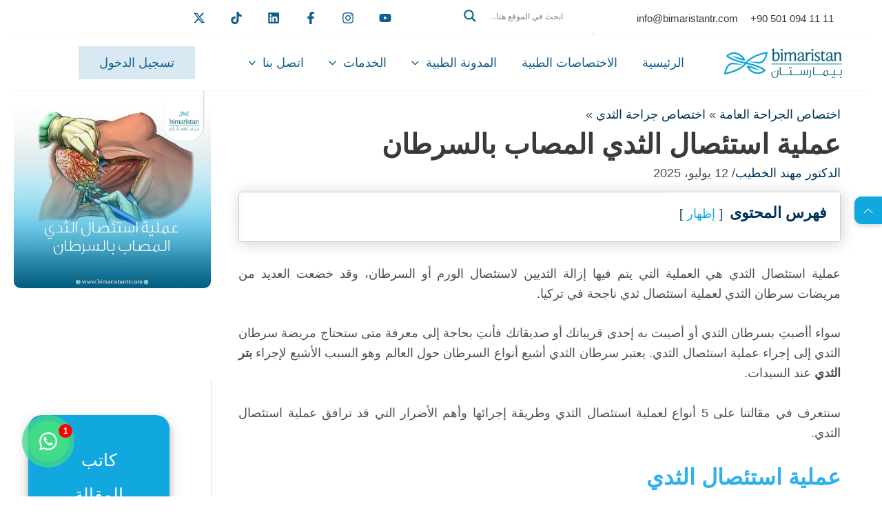

--- FILE ---
content_type: text/html; charset=UTF-8
request_url: https://bimaristantr.com/specialties/general/breast/mastectomy/
body_size: 79150
content:
<!DOCTYPE html>
<html dir="rtl" lang="ar" prefix="og: https://ogp.me/ns#">

<head>
    <!-- Global site tag (gtag.js) - Google Ads: 333768132 -->

        <meta charset="UTF-8">
    <meta name="viewport" content="width=device-width, initial-scale=1">
		<meta name="author" content="الدكتور مهند الخطيب">
	
    


    <link rel="alternate" href="https://bi-maristan.com/general-surgery/breast-tumor/mastectomy/" hreflang="ar" />
<link rel="alternate" href="https://bi-maristan.com/en/general-surgery/breast-tumor/mastectomy/" hreflang="en" />
<link rel="alternate" href="https://bi-maristan.com/general-surgery/breast-tumor/mastectomy/" hreflang="x-default" />

<!-- Search Engine Optimization by Rank Math PRO - https://rankmath.com/ -->
<title>عملية استئصال الثدي السرطاني في تركيا | علاج شامل ورعاية متميزة</title>
<meta name="description" content="اكتشف خيارات علاج سرطان الثدي في تركيا مع أحدث التقنيات وفريق طبي متخصص. احصل على الدعم الكامل والرعاية الفائقة أثناء عملية استئصال الثدي."/>
<meta name="robots" content="follow, index, max-snippet:-1, max-video-preview:-1, max-image-preview:large"/>
<link rel="canonical" href="https://bi-maristan.com/general-surgery/breast-tumor/mastectomy/" />
<meta property="og:locale" content="ar_AR" />
<meta property="og:type" content="article" />
<meta property="og:title" content="عملية استئصال الثدي السرطاني في تركيا | علاج شامل ورعاية متميزة" />
<meta property="og:description" content="اكتشف خيارات علاج سرطان الثدي في تركيا مع أحدث التقنيات وفريق طبي متخصص. احصل على الدعم الكامل والرعاية الفائقة أثناء عملية استئصال الثدي." />
<meta property="og:url" content="https://bi-maristan.com/general-surgery/breast-tumor/mastectomy/" />
<meta property="og:site_name" content="مركز بيمارستان للعلاج في تركيا" />
<meta property="article:publisher" content="https://www.facebook.com/bimaristanTR/" />
<meta property="article:author" content="https://m.facebook.com/#!/profile.php?id=100002067727683" />
<meta property="article:section" content="اختصاص جراحة الثدي" />
<meta property="og:updated_time" content="2025-07-12T19:47:16+03:00" />
<meta property="fb:admins" content="100043876273893,100039266528681" />
<meta property="og:image" content="https://bi-maristan.com/wp-content/uploads/2024/08/عملية-استئصال-الثدي-المصاب-بالسرطان.webp" />
<meta property="og:image:secure_url" content="https://bi-maristan.com/wp-content/uploads/2024/08/عملية-استئصال-الثدي-المصاب-بالسرطان.webp" />
<meta property="og:image:width" content="1080" />
<meta property="og:image:height" content="1080" />
<meta property="og:image:alt" content="عملية استئصال الثدي المصاب بالسرطان" />
<meta property="og:image:type" content="image/webp" />
<meta property="article:published_time" content="2024-04-25T19:40:06+03:00" />
<meta property="article:modified_time" content="2025-07-12T19:47:16+03:00" />
<meta name="twitter:card" content="summary_large_image" />
<meta name="twitter:title" content="عملية استئصال الثدي السرطاني في تركيا | علاج شامل ورعاية متميزة" />
<meta name="twitter:description" content="اكتشف خيارات علاج سرطان الثدي في تركيا مع أحدث التقنيات وفريق طبي متخصص. احصل على الدعم الكامل والرعاية الفائقة أثناء عملية استئصال الثدي." />
<meta name="twitter:site" content="@bimaristanTR" />
<meta name="twitter:creator" content="@bimaristanTR" />
<meta name="twitter:image" content="https://bi-maristan.com/wp-content/uploads/2024/08/عملية-استئصال-الثدي-المصاب-بالسرطان.webp" />
<meta name="twitter:label1" content="Written by" />
<meta name="twitter:data1" content="د. مهند الخطيب" />
<meta name="twitter:label2" content="Time to read" />
<meta name="twitter:data2" content="7 minutes" />
<script type="application/ld+json" class="rank-math-schema-pro">{"@context":"https://schema.org","@graph":[{"@type":"Place","@id":"https://bi-maristan.com/#place","geo":{"@type":"GeoCoordinates","latitude":"41.01817962360189","longitude":"28.85110750719391"},"hasMap":"https://www.google.com/maps/search/?api=1&amp;query=41.01817962360189,28.85110750719391","address":{"@type":"PostalAddress","streetAddress":"Yi\u011fit 2street","addressLocality":"Cumhuriyet mah","addressRegion":"Bah\u00e7elievler/ istanbul","postalCode":"34186","addressCountry":"Turkey"}},{"@type":["MedicalClinic","Organization"],"@id":"https://bi-maristan.com/#organization","name":"\u0645\u0631\u0643\u0632 \u0628\u064a\u0645\u0627\u0631\u0633\u062a\u0627\u0646 \u0644\u0644\u0639\u0644\u0627\u062c \u0641\u064a \u062a\u0631\u0643\u064a\u0627","url":"https://bi-maristan.com","sameAs":["https://www.facebook.com/bimaristanTR/","https://twitter.com/bimaristanTR"],"email":"info@bi-maristan.com","address":{"@type":"PostalAddress","streetAddress":"Yi\u011fit 2street","addressLocality":"Cumhuriyet mah","addressRegion":"Bah\u00e7elievler/ istanbul","postalCode":"34186","addressCountry":"Turkey"},"logo":{"@type":"ImageObject","@id":"https://bi-maristan.com/#logo","url":"https://bi-maristan.com/wp-content/uploads/2023/03/logo-bstr-landscape_1.webp","contentUrl":"https://bi-maristan.com/wp-content/uploads/2023/03/logo-bstr-landscape_1.webp","caption":"\u0645\u0631\u0643\u0632 \u0628\u064a\u0645\u0627\u0631\u0633\u062a\u0627\u0646 \u0644\u0644\u0639\u0644\u0627\u062c \u0641\u064a \u062a\u0631\u0643\u064a\u0627","inLanguage":"ar","width":"355","height":"89"},"priceRange":"$","openingHours":["Monday,Tuesday,Wednesday,Thursday,Friday,Saturday 09:00-9:00","Sunday 09:00-17:00"],"legalName":"maristan","location":{"@id":"https://bi-maristan.com/#place"},"image":{"@id":"https://bi-maristan.com/#logo"},"telephone":"+905393956744"},{"@type":"WebSite","@id":"https://bi-maristan.com/#website","url":"https://bi-maristan.com","name":"\u0645\u0631\u0643\u0632 \u0628\u064a\u0645\u0627\u0631\u0633\u062a\u0627\u0646 \u0644\u0644\u0639\u0644\u0627\u062c \u0641\u064a \u062a\u0631\u0643\u064a\u0627","alternateName":"\u0645\u0631\u0643\u0632 \u0628\u064a\u0645\u0627\u0631\u0633\u062a\u0627\u0646 \u0644\u0644\u0639\u0644\u0627\u062c \u0641\u064a \u062a\u0631\u0643\u064a\u0627","publisher":{"@id":"https://bi-maristan.com/#organization"},"inLanguage":"ar"},{"@type":"ImageObject","@id":"https://bi-maristan.com/wp-content/uploads/2024/08/\u0639\u0645\u0644\u064a\u0629-\u0627\u0633\u062a\u0626\u0635\u0627\u0644-\u0627\u0644\u062b\u062f\u064a-\u0627\u0644\u0645\u0635\u0627\u0628-\u0628\u0627\u0644\u0633\u0631\u0637\u0627\u0646.webp","url":"https://bi-maristan.com/wp-content/uploads/2024/08/\u0639\u0645\u0644\u064a\u0629-\u0627\u0633\u062a\u0626\u0635\u0627\u0644-\u0627\u0644\u062b\u062f\u064a-\u0627\u0644\u0645\u0635\u0627\u0628-\u0628\u0627\u0644\u0633\u0631\u0637\u0627\u0646.webp","width":"1080","height":"1080","caption":"\u0639\u0645\u0644\u064a\u0629 \u0627\u0633\u062a\u0626\u0635\u0627\u0644 \u0627\u0644\u062b\u062f\u064a \u0627\u0644\u0645\u0635\u0627\u0628 \u0628\u0627\u0644\u0633\u0631\u0637\u0627\u0646","inLanguage":"ar"},{"@type":"BreadcrumbList","@id":"https://bi-maristan.com/general-surgery/breast-tumor/mastectomy/#breadcrumb","itemListElement":[{"@type":"ListItem","position":"1","item":{"@id":"/","name":"\u0627\u0644\u0631\u0626\u064a\u0633\u064a\u0629"}},{"@type":"ListItem","position":"2","item":{"@id":"https://bi-maristan.com/category/general-surgery/","name":"\u0627\u062e\u062a\u0635\u0627\u0635 \u0627\u0644\u062c\u0631\u0627\u062d\u0629 \u0627\u0644\u0639\u0627\u0645\u0629"}},{"@type":"ListItem","position":"3","item":{"@id":"https://bi-maristan.com/category/general-surgery/breast-tumor/","name":"\u0627\u062e\u062a\u0635\u0627\u0635 \u062c\u0631\u0627\u062d\u0629 \u0627\u0644\u062b\u062f\u064a"}},{"@type":"ListItem","position":"4","item":{"@id":"https://bi-maristan.com/general-surgery/breast-tumor/mastectomy/","name":"\u0639\u0645\u0644\u064a\u0629 \u0627\u0633\u062a\u0626\u0635\u0627\u0644 \u0627\u0644\u062b\u062f\u064a \u0627\u0644\u0645\u0635\u0627\u0628 \u0628\u0627\u0644\u0633\u0631\u0637\u0627\u0646"}}]},{"@type":"WebPage","@id":"https://bi-maristan.com/general-surgery/breast-tumor/mastectomy/#webpage","url":"https://bi-maristan.com/general-surgery/breast-tumor/mastectomy/","name":"\u0639\u0645\u0644\u064a\u0629 \u0627\u0633\u062a\u0626\u0635\u0627\u0644 \u0627\u0644\u062b\u062f\u064a \u0627\u0644\u0633\u0631\u0637\u0627\u0646\u064a \u0641\u064a \u062a\u0631\u0643\u064a\u0627 | \u0639\u0644\u0627\u062c \u0634\u0627\u0645\u0644 \u0648\u0631\u0639\u0627\u064a\u0629 \u0645\u062a\u0645\u064a\u0632\u0629","datePublished":"2024-04-25T19:40:06+03:00","dateModified":"2025-07-12T19:47:16+03:00","isPartOf":{"@id":"https://bi-maristan.com/#website"},"primaryImageOfPage":{"@id":"https://bi-maristan.com/wp-content/uploads/2024/08/\u0639\u0645\u0644\u064a\u0629-\u0627\u0633\u062a\u0626\u0635\u0627\u0644-\u0627\u0644\u062b\u062f\u064a-\u0627\u0644\u0645\u0635\u0627\u0628-\u0628\u0627\u0644\u0633\u0631\u0637\u0627\u0646.webp"},"inLanguage":"ar","breadcrumb":{"@id":"https://bi-maristan.com/general-surgery/breast-tumor/mastectomy/#breadcrumb"}},{"@type":"Person","@id":"https://bi-maristan.com/general-surgery/breast-tumor/mastectomy/#author","name":"\u062f. \u0645\u0647\u0646\u062f \u0627\u0644\u062e\u0637\u064a\u0628","description":"\u0645\u0647\u0646\u062f \u0627\u0644\u062e\u0637\u064a\u0628 \u0637\u0628\u064a\u0628 \u062c\u0631\u0627\u062d\u0629 \u0639\u0627\u0645\u0629 \u0641\u064a \u062a\u0631\u0643\u064a\u0627 \u0641\u064a \u0645\u0634\u0641\u0649 \u0645\u0631\u0633\u064a\u0646 \u0627\u0644\u062c\u0627\u0645\u0639\u064a. \u062d\u0635\u0644 \u0639\u0644\u0649 \u0634\u0647\u0627\u062f\u0629 \u0627\u0644\u0637\u0628 \u0639\u0627\u0645 \u0662\u0660\u0661\u0668 \u0645\u0646 \u062c\u0627\u0645\u0639\u0629 \u0627\u064a\u0646\u0648\u0646\u0648 \u0641\u064a \u0645\u0627\u0644\u0627\u0637\u064a\u0627.","image":{"@type":"ImageObject","@id":"https://secure.gravatar.com/avatar/544dc27c691555fbca7736886e802424e9428a2ec03738f8db36679f9c820e2b?s=96&amp;d=mm&amp;r=g","url":"https://secure.gravatar.com/avatar/544dc27c691555fbca7736886e802424e9428a2ec03738f8db36679f9c820e2b?s=96&amp;d=mm&amp;r=g","caption":"\u062f. \u0645\u0647\u0646\u062f \u0627\u0644\u062e\u0637\u064a\u0628","inLanguage":"ar"},"sameAs":["https://bi-maristan.com/our_crew/dr-mohanned-alkhatib/","https://m.facebook.com/#!/profile.php?id=100002067727683"],"worksFor":{"@id":"https://bi-maristan.com/#organization"}},{"headline":"\u0639\u0645\u0644\u064a\u0629 \u0627\u0633\u062a\u0626\u0635\u0627\u0644 \u0627\u0644\u062b\u062f\u064a \u0627\u0644\u0633\u0631\u0637\u0627\u0646\u064a \u0641\u064a \u062a\u0631\u0643\u064a\u0627 | \u0639\u0644\u0627\u062c \u0634\u0627\u0645\u0644 \u0648\u0631\u0639\u0627\u064a\u0629 \u0645\u062a\u0645\u064a\u0632\u0629","description":"\u0627\u0643\u062a\u0634\u0641 \u062e\u064a\u0627\u0631\u0627\u062a \u0639\u0644\u0627\u062c \u0633\u0631\u0637\u0627\u0646 \u0627\u0644\u062b\u062f\u064a \u0641\u064a \u062a\u0631\u0643\u064a\u0627 \u0645\u0639 \u0623\u062d\u062f\u062b \u0627\u0644\u062a\u0642\u0646\u064a\u0627\u062a \u0648\u0641\u0631\u064a\u0642 \u0637\u0628\u064a \u0645\u062a\u062e\u0635\u0635. \u0627\u062d\u0635\u0644 \u0639\u0644\u0649 \u0627\u0644\u062f\u0639\u0645 \u0627\u0644\u0643\u0627\u0645\u0644 \u0648\u0627\u0644\u0631\u0639\u0627\u064a\u0629 \u0627\u0644\u0641\u0627\u0626\u0642\u0629 \u0623\u062b\u0646\u0627\u0621 \u0639\u0645\u0644\u064a\u0629 \u0627\u0633\u062a\u0626\u0635\u0627\u0644 \u0627\u0644\u062b\u062f\u064a.","datePublished":"2024-04-25T19:40:06+03:00","dateModified":"2025-07-12T19:47:16+03:00","image":{"@id":"https://bi-maristan.com/wp-content/uploads/2024/08/\u0639\u0645\u0644\u064a\u0629-\u0627\u0633\u062a\u0626\u0635\u0627\u0644-\u0627\u0644\u062b\u062f\u064a-\u0627\u0644\u0645\u0635\u0627\u0628-\u0628\u0627\u0644\u0633\u0631\u0637\u0627\u0646.webp"},"author":{"@id":"https://bi-maristan.com/general-surgery/breast-tumor/mastectomy/#author","name":"\u062f. \u0645\u0647\u0646\u062f \u0627\u0644\u062e\u0637\u064a\u0628"},"@type":"Article","name":"\u0639\u0645\u0644\u064a\u0629 \u0627\u0633\u062a\u0626\u0635\u0627\u0644 \u0627\u0644\u062b\u062f\u064a \u0627\u0644\u0633\u0631\u0637\u0627\u0646\u064a \u0641\u064a \u062a\u0631\u0643\u064a\u0627 | \u0639\u0644\u0627\u062c \u0634\u0627\u0645\u0644 \u0648\u0631\u0639\u0627\u064a\u0629 \u0645\u062a\u0645\u064a\u0632\u0629","articleSection":"\u0627\u062e\u062a\u0635\u0627\u0635 \u062c\u0631\u0627\u062d\u0629 \u0627\u0644\u062b\u062f\u064a","subjectOf":[{"@type":"FAQPage","mainEntity":[{"@type":"Question","name":"\u0645\u062a\u0649 \u064a\u062a\u0645 \u0627\u0633\u062a\u0626\u0635\u0627\u0644 \u0627\u0644\u062b\u062f\u064a \u0641\u064a \u062a\u0631\u0643\u064a\u0627\u061f","acceptedAnswer":{"@type":"Answer","text":"<p>\u064a\u062a\u0645 \u0627\u0644\u0644\u062c\u0648\u0621 \u0625\u0644\u0649 \u0639\u0645\u0644\u064a\u0629 \u0627\u0633\u062a\u0626\u0635\u0627\u0644 \u0627\u0644\u062b\u062f\u064a \u0641\u064a \u062a\u0631\u0643\u064a\u0627 \u0639\u0627\u062f\u0629\u064b \u0639\u0646\u062f\u0645\u0627 \u064a\u0643\u0648\u0646 \u062d\u062c\u0645 \u0648\u0631\u0645 \u0627\u0644\u062b\u062f\u064a \u0643\u0628\u064a\u0631\u0627\u064b \u0623\u0648 \u0639\u0646\u062f \u0641\u0634\u0644 \u0627\u0644\u0645\u0639\u0627\u0644\u062c\u0629 \u0627\u0644\u0634\u0639\u0627\u0639\u064a\u0629 \u0623\u0648 \u0639\u0646\u062f \u0631\u063a\u0628\u0629 \u0627\u0644\u0645\u0631\u064a\u0636\u0629 \u0628\u0630\u0644\u0643.</p>\n"}},{"@type":"Question","name":"\u0647\u0644 \u0639\u0645\u0644\u064a\u0629 \u0627\u0633\u062a\u0626\u0635\u0627\u0644 \u0627\u0644\u062b\u062f\u064a \u062e\u0637\u064a\u0631\u0629\u061f","acceptedAnswer":{"@type":"Answer","text":"<p>\u0625\u0646 \u0625\u062c\u0631\u0627\u0621 \u0639\u0645\u0644\u064a\u0629 \u0627\u0633\u062a\u0626\u0635\u0627\u0644 \u0627\u0644\u062b\u062f\u064a \u0642\u062f \u064a\u062d\u0645\u0644 \u062e\u0637\u0648\u0631\u0629 \u0639\u0644\u0649 \u0635\u062d\u0629 \u0627\u0644\u0645\u0631\u0623\u0629 \u0643\u0623\u064a \u0639\u0645\u0644\u064a\u0629 \u062c\u0631\u0627\u062d\u064a\u0629 \u0623\u062e\u0631\u0649\u060c \u0644\u0630\u0644\u0643 \u0642\u062f \u0644\u0627 \u064a\u0643\u0648\u0646 \u0627\u0633\u062a\u0626\u0635\u0627\u0644 \u0627\u0644\u062b\u062f\u064a \u0627\u0644\u0648\u0642\u0627\u0626\u064a \u0641\u0643\u0631\u0629 \u062c\u064a\u062f\u0629 \u0639\u0627\u062f\u0629\u064b \u0639\u0646\u062f \u0627\u0644\u0646\u0633\u0627\u0621 \u0630\u0648\u0627\u062a \u0627\u0644\u062e\u0637\u0648\u0631\u0629 \u0627\u0644\u0645\u062a\u0648\u0633\u0637\u0629 \u0644\u062d\u062f\u0648\u062b \u0633\u0631\u0637\u0627\u0646 \u0627\u0644\u062b\u062f\u064a.</p>\n"}},{"@type":"Question","name":"\u0643\u0645 \u062a\u0633\u062a\u063a\u0631\u0642 \u0639\u0645\u0644\u064a\u0629 \u0627\u0633\u062a\u0626\u0635\u0627\u0644 \u0627\u0644\u062b\u062f\u064a \u0641\u064a \u062a\u0631\u0643\u064a\u0627\u061f","acceptedAnswer":{"@type":"Answer","text":"<p>\u062a\u0633\u062a\u063a\u0631\u0642 \u0639\u0645\u0644\u064a\u0629 \u0627\u0633\u062a\u0626\u0635\u0627\u0644 \u0627\u0644\u062b\u062f\u064a \u0628\u062f\u0648\u0646 \u0625\u0639\u0627\u062f\u0629 \u062a\u0631\u0645\u064a\u0645\u0647 \u0641\u064a \u062a\u0631\u0643\u064a\u0627\u00a0\u0639\u0627\u062f\u0629\u064b \u0645\u0646 \u0633\u0627\u0639\u0629 \u0625\u0644\u0649 \u0633\u0627\u0639\u062a\u064a\u0646.</p>\n"}},{"@type":"Question","name":"\u0645\u062a\u0649 \u064a\u0644\u062a\u0626\u0645 \u062c\u0631\u062d \u0627\u0633\u062a\u0626\u0635\u0627\u0644 \u0627\u0644\u062b\u062f\u064a\u061f","acceptedAnswer":{"@type":"Answer","text":"<p>\u064a\u0633\u062a\u063a\u0631\u0642 \u0627\u0644\u062a\u0626\u0627\u0645 \u0627\u0644\u062c\u0631\u062d \u0639\u0627\u062f\u0629 2-3 \u0623\u0633\u0627\u0628\u064a\u0639.</p>\n"}},{"@type":"Question","name":"\u0647\u0644 \u064a\u0639\u0648\u062f \u0627\u0644\u0648\u0631\u0645 \u0627\u0644\u0644\u064a\u0641\u064a \u0641\u064a \u0627\u0644\u062b\u062f\u064a \u0628\u0639\u062f \u0627\u0633\u062a\u0626\u0635\u0627\u0644\u0647\u061f","acceptedAnswer":{"@type":"Answer","text":"<p>\u0642\u062f \u064a\u0639\u0648\u062f \u0627\u0644\u0648\u0631\u0645 \u0627\u0644\u0644\u064a\u0641\u064a \u0641\u064a \u0627\u0644\u062b\u062f\u064a \u0641\u064a \u062d\u0627\u0644 \u0639\u062f\u0645 \u0627\u0633\u062a\u0626\u0635\u0627\u0644\u0647 \u0628\u0627\u0644\u0643\u0627\u0645\u0644 \u0648\u0628\u0642\u0627\u0621 \u0623\u062c\u0632\u0627\u0621 \u0645\u0646\u0647 \u0641\u064a \u0646\u0633\u064a\u062c \u0627\u0644\u062b\u062f\u064a \u0628\u0639\u062f \u0627\u0646\u062a\u0647\u0627\u0621 \u0627\u0644\u0639\u0645\u0644\u064a\u0629\u061b \u062d\u064a\u062b \u062a\u062a\u0643\u0627\u062b\u0631 \u0627\u0644\u062e\u0644\u0627\u064a\u0627 \u0627\u0644\u0648\u0631\u0645\u064a\u0629 \u0627\u0644\u0645\u062a\u0628\u0642\u064a\u0629 \u0641\u064a \u0646\u0633\u064a\u062c \u0627\u0644\u062b\u062f\u064a \u0645\u0646 \u062c\u062f\u064a\u062f \u0648\u062a\u0634\u0643\u0644 \u0643\u062a\u0644\u0629 \u0648\u0631\u0645\u064a\u0629 \u0645\u0639 \u0627\u0644\u0632\u0645\u0646. \u0644\u0630\u0644\u0643 \u062f\u0627\u0626\u0645\u0627\u064b \u0645\u0627 \u064a\u0641\u0636\u0644 \u0627\u0633\u062a\u0626\u0635\u0627\u0644 \u0627\u0644\u062b\u062f\u064a \u0628\u0627\u0644\u0643\u0627\u0645\u0644 \u0639\u0644\u0649 \u0627\u0633\u062a\u0626\u0635\u0627\u0644 \u0643\u062a\u0644\u0629 \u0627\u0644\u0648\u0631\u0645 \u0641\u0642\u0637.</p>\n"}},{"@type":"Question","name":"\u0643\u0645 \u0645\u062f\u0629 \u0627\u0644\u062a\u0639\u0627\u0641\u064a \u0628\u0639\u062f \u0639\u0645\u0644\u064a\u0629 \u0627\u0633\u062a\u0626\u0635\u0627\u0644 \u0627\u0644\u062b\u062f\u064a\u061f","acceptedAnswer":{"@type":"Answer","text":"<p data-sourcepos=\"3:1-3:66\">\u062a\u062e\u062a\u0644\u0641 \u0645\u062f\u0629 \u0627\u0644\u062a\u0639\u0627\u0641\u064a \u0628\u0639\u062f \u0639\u0645\u0644\u064a\u0629 \u0627\u0633\u062a\u0626\u0635\u0627\u0644 \u0627\u0644\u062b\u062f\u064a \u0627\u0639\u062a\u0645\u0627\u062f\u064b\u0627 \u0639\u0644\u0649 \u0646\u0648\u0639 \u0627\u0644\u062c\u0631\u0627\u062d\u0629 \u0648\u0635\u062d\u0629 \u0627\u0644\u0645\u0631\u064a\u0636\u0629 \u0627\u0644\u0639\u0627\u0645\u0629 \u0648\u0639\u0648\u0627\u0645\u0644 \u0623\u062e\u0631\u0649. \u0628\u0634\u0643\u0644 \u0639\u0627\u0645\u060c \u064a\u0645\u0643\u0646 \u062a\u0642\u0633\u064a\u0645 \u0641\u062a\u0631\u0629 \u0627\u0644\u062a\u0639\u0627\u0641\u064a \u0625\u0644\u0649 \u0645\u0631\u0627\u062d\u0644:</p>\n<ul data-sourcepos=\"5:1-5:26\">\n<li data-sourcepos=\"5:1-5:26\"><strong>\u0627\u0644\u0645\u0631\u062d\u0644\u0629 \u0627\u0644\u0623\u0648\u0644\u0649 (1-2 \u0623\u0633\u0628\u0648\u0639):</strong> \u062a\u0631\u0643\u0632 \u0647\u0630\u0647 \u0627\u0644\u0645\u0631\u062d\u0644\u0629 \u0639\u0644\u0649 \u0627\u0644\u0631\u0627\u062d\u0629 \u0648\u0627\u0644\u062a\u0639\u0627\u0641\u064a \u0645\u0646 \u0627\u0644\u062c\u0631\u0627\u062d\u0629. \u0642\u062f \u062a\u0634\u0639\u0631 \u0627\u0644\u0645\u0631\u064a\u0636\u0629 \u0628\u0627\u0644\u0623\u0644\u0645 \u0648\u0627\u0644\u062a\u0648\u0631\u0645 \u0648\u0627\u0644\u0636\u064a\u0642 \u0641\u064a \u0645\u0646\u0637\u0642\u0629 \u0627\u0644\u062c\u0631\u062d.</li>\n<li data-sourcepos=\"6:1-6:88\"><strong>\u0627\u0644\u0645\u0631\u062d\u0644\u0629 \u0627\u0644\u062b\u0627\u0646\u064a\u0629 (3-6 \u0623\u0633\u0627\u0628\u064a\u0639):</strong> \u062e\u0644\u0627\u0644 \u0647\u0630\u0647 \u0627\u0644\u0645\u0631\u062d\u0644\u0629\u060c \u064a\u0628\u062f\u0623 \u0627\u0644\u0623\u0644\u0645 \u0648\u0627\u0644\u062a\u0648\u0631\u0645 \u0641\u064a \u0627\u0644\u0627\u0646\u062d\u0633\u0627\u0631\u060c \u0648\u062a\u0635\u0628\u062d \u0627\u0644\u0645\u0631\u064a\u0636\u0629 \u0642\u0627\u062f\u0631\u0629 \u0639\u0644\u0649 \u0645\u0645\u0627\u0631\u0633\u0629 \u0627\u0644\u0645\u0632\u064a\u062f \u0645\u0646 \u0627\u0644\u0623\u0646\u0634\u0637\u0629.</li>\n<li data-sourcepos=\"7:1-8:0\"><strong>\u0627\u0644\u0645\u0631\u062d\u0644\u0629 \u0627\u0644\u062b\u0627\u0644\u062b\u0629 (6-12 \u0634\u0647\u0631\u064b\u0627):</strong> \u062a\u0643\u062a\u0645\u0644 \u0639\u0645\u0644\u064a\u0629 \u0627\u0644\u0634\u0641\u0627\u0621 \u0628\u0634\u0643\u0644 \u0643\u0627\u0645\u0644\u060c \u0648\u062a\u0639\u0648\u062f \u0627\u0644\u0645\u0631\u064a\u0636\u0629 \u0625\u0644\u0649 \u062d\u064a\u0627\u062a\u0647\u0627 \u0627\u0644\u0637\u0628\u064a\u0639\u064a\u0629.</li>\n</ul>\n"}},{"@type":"Question","name":"\u0645\u0627\u0630\u0627 \u064a\u062d\u062f\u062b \u0644\u0644\u062c\u0633\u0645 \u0628\u0639\u062f \u0627\u0633\u062a\u0626\u0635\u0627\u0644 \u0627\u0644\u062b\u062f\u064a\u061f","acceptedAnswer":{"@type":"Answer","text":"<p data-sourcepos=\"13:1-13:5\">\u064a\u0639\u062a\u0645\u062f \u0630\u0644\u0643 \u0639\u0644\u0649 \u0646\u0648\u0639 \u0627\u0644\u062c\u0631\u0627\u062d\u0629:</p>\n<ul data-sourcepos=\"15:1-18:0\">\n<li data-sourcepos=\"15:1-15:48\"><strong>\u0627\u0633\u062a\u0626\u0635\u0627\u0644 \u0627\u0644\u062b\u062f\u064a \u0627\u0644\u0628\u0633\u064a\u0637:</strong> \u064a\u062a\u0645 \u0625\u0632\u0627\u0644\u0629 \u0627\u0644\u062b\u062f\u064a \u0641\u0642\u0637.</li>\n<li data-sourcepos=\"16:1-16:77\"><strong>\u0627\u0633\u062a\u0626\u0635\u0627\u0644 \u0627\u0644\u062b\u062f\u064a \u0627\u0644\u062c\u0630\u0631\u064a \u0627\u0644\u0645\u0639\u062f\u0644:</strong> \u064a\u062a\u0645 \u0625\u0632\u0627\u0644\u0629 \u0627\u0644\u062b\u062f\u064a \u0648\u0627\u0644\u063a\u062f\u062f \u0627\u0644\u0644\u064a\u0645\u0641\u0627\u0648\u064a\u0629 \u0627\u0644\u0642\u0631\u064a\u0628\u0629.</li>\n<li data-sourcepos=\"17:1-18:0\"><strong>\u0627\u0633\u062a\u0626\u0635\u0627\u0644 \u0627\u0644\u062b\u062f\u064a \u0627\u0644\u062c\u0630\u0631\u064a:</strong> \u064a\u062a\u0645 \u0625\u0632\u0627\u0644\u0629 \u0627\u0644\u062b\u062f\u064a \u0648\u0627\u0644\u063a\u062f\u062f \u0627\u0644\u0644\u064a\u0645\u0641\u0627\u0648\u064a\u0629 \u0627\u0644\u0642\u0631\u064a\u0628\u0629\u060c \u0628\u0627\u0644\u0625\u0636\u0627\u0641\u0629 \u0625\u0644\u0649 \u0628\u0639\u0636 \u0627\u0644\u0623\u0646\u0633\u062c\u0629 \u0627\u0644\u0623\u062e\u0631\u0649.</li>\n</ul>\n<p data-sourcepos=\"19:1-19:47\">\u0628\u0639\u062f \u0627\u0644\u062c\u0631\u0627\u062d\u0629\u060c \u0642\u062f \u062a\u0634\u0639\u0631 \u0627\u0644\u0645\u0631\u064a\u0636\u0629 \u0628\u0627\u0644\u062a\u063a\u064a\u0631\u0627\u062a \u0627\u0644\u062a\u0627\u0644\u064a\u0629:</p>\n<ul data-sourcepos=\"21:1-26:0\">\n<li data-sourcepos=\"21:1-21:39\"><strong>\u0646\u062f\u0628\u0629:</strong> \u0633\u062a\u0628\u0642\u0649 \u0646\u062f\u0628\u0629 \u0641\u064a \u0645\u0643\u0627\u0646 \u0627\u0644\u062c\u0631\u0627\u062d\u0629.</li>\n<li data-sourcepos=\"22:1-22:80\"><strong>\u062e\u062f\u0631 \u0623\u0648 \u0648\u062e\u0632:</strong> \u0642\u062f \u062a\u0634\u0639\u0631 \u0627\u0644\u0645\u0631\u064a\u0636\u0629 \u0628\u062e\u062f\u0631 \u0623\u0648 \u0648\u062e\u0632 \u0641\u064a \u0645\u0646\u0637\u0642\u0629 \u0627\u0644\u062c\u0631\u0627\u062d\u0629 \u0628\u0633\u0628\u0628 \u062a\u0644\u0641 \u0627\u0644\u0623\u0639\u0635\u0627\u0628.</li>\n<li data-sourcepos=\"23:1-23:59\"><strong>\u062a\u0648\u0631\u0645:</strong> \u0642\u062f \u064a\u062a\u0648\u0631\u0645 \u0627\u0644\u062b\u062f\u064a \u0627\u0644\u0645\u062a\u0628\u0642\u064a \u0623\u0648 \u0627\u0644\u0630\u0631\u0627\u0639 \u0641\u064a \u0646\u0641\u0633 \u0627\u0644\u062c\u0627\u0646\u0628.</li>\n<li data-sourcepos=\"24:1-24:78\"><strong>\u0623\u0644\u0645:</strong> \u0642\u062f \u062a\u0634\u0639\u0631 \u0627\u0644\u0645\u0631\u064a\u0636\u0629 \u0628\u0623\u0644\u0645 \u0641\u064a \u0645\u0646\u0637\u0642\u0629 \u0627\u0644\u062c\u0631\u0627\u062d\u0629\u060c \u0648\u0642\u062f \u064a\u0635\u0641 \u0627\u0644\u0637\u0628\u064a\u0628 \u0645\u0633\u0643\u0646\u0627\u062a \u0644\u0644\u0623\u0644\u0645.</li>\n<li data-sourcepos=\"25:1-26:0\"><strong>\u0645\u0634\u0627\u0643\u0644 \u0641\u064a \u0627\u0644\u062a\u0635\u0631\u064a\u0641 \u0627\u0644\u0644\u0645\u0641\u0627\u0648\u064a:</strong> \u0642\u062f \u062a\u0639\u0627\u0646\u064a \u0628\u0639\u0636 \u0627\u0644\u0645\u0631\u064a\u0636\u0627\u062a \u0645\u0646 \u062a\u0631\u0627\u0643\u0645 \u0627\u0644\u0633\u0648\u0627\u0626\u0644 \u0641\u064a \u0627\u0644\u0630\u0631\u0627\u0639 \u0641\u064a \u0646\u0641\u0633 \u062c\u0627\u0646\u0628 \u0627\u0644\u062c\u0631\u0627\u062d\u0629\u060c \u0648\u062a\u064f\u0639\u0631\u0641 \u0647\u0630\u0647 \u0627\u0644\u062d\u0627\u0644\u0629 \u0628\u0627\u0633\u0645 \u0627\u0644\u0648\u0630\u0645\u0629 \u0627\u0644\u0644\u0645\u0641\u0627\u0648\u064a\u0629.</li>\n</ul>\n"}},{"@type":"Question","name":"\u0645\u0627\u0630\u0627 \u064a\u062d\u062f\u062b \u0644\u0644\u0630\u0631\u0627\u0639 \u0628\u0639\u062f \u0627\u0633\u062a\u0626\u0635\u0627\u0644 \u0627\u0644\u062b\u062f\u064a\u061f","acceptedAnswer":{"@type":"Answer","text":"<p data-sourcepos=\"29:1-29:44\">\u0628\u0639\u062f \u0627\u0633\u062a\u0626\u0635\u0627\u0644 \u0627\u0644\u062b\u062f\u064a\u060c \u0642\u062f \u062a\u0639\u0627\u0646\u064a \u0628\u0639\u0636 \u0627\u0644\u0645\u0631\u064a\u0636\u0627\u062a \u0645\u0646:</p>\n<ul data-sourcepos=\"31:1-35:0\">\n<li data-sourcepos=\"31:1-31:67\"><strong>\u062a\u0648\u0631\u0645:</strong> \u0642\u062f \u064a\u062a\u0648\u0631\u0645 \u0627\u0644\u0630\u0631\u0627\u0639 \u0641\u064a \u0646\u0641\u0633 \u062c\u0627\u0646\u0628 \u0627\u0644\u062c\u0631\u0627\u062d\u0629 \u0628\u0633\u0628\u0628 \u062a\u0631\u0627\u0643\u0645 \u0627\u0644\u0633\u0648\u0627\u0626\u0644.</li>\n<li data-sourcepos=\"32:1-32:60\"><strong>\u0623\u0644\u0645:</strong> \u0642\u062f \u062a\u0634\u0639\u0631 \u0627\u0644\u0645\u0631\u064a\u0636\u0629 \u0628\u0623\u0644\u0645 \u0641\u064a \u0627\u0644\u0630\u0631\u0627\u0639\u060c \u062e\u0627\u0635\u0629 \u0639\u0646\u062f \u062a\u062d\u0631\u064a\u0643\u0647\u0627.</li>\n<li data-sourcepos=\"33:1-33:98\"><strong>\u0645\u062d\u062f\u0648\u062f\u064a\u0629 \u062d\u0631\u0643\u0629 \u0627\u0644\u0630\u0631\u0627\u0639:</strong> \u0642\u062f \u062a\u0648\u0627\u062c\u0647 \u0627\u0644\u0645\u0631\u064a\u0636\u0629 \u0635\u0639\u0648\u0628\u0629 \u0641\u064a \u062a\u062d\u0631\u064a\u0643 \u0630\u0631\u0627\u0639\u0647\u0627 \u0628\u0634\u0643\u0644 \u0637\u0628\u064a\u0639\u064a \u0628\u0633\u0628\u0628 \u062a\u0648\u0631\u0645\u0647\u0627 \u0623\u0648 \u0627\u0644\u0623\u0644\u0645.</li>\n<li data-sourcepos=\"34:1-35:0\"><strong>\u062e\u062f\u0631 \u0623\u0648 \u0648\u062e\u0632:</strong> \u0642\u062f \u062a\u0634\u0639\u0631 \u0627\u0644\u0645\u0631\u064a\u0636\u0629 \u0628\u062e\u062f\u0631 \u0623\u0648 \u0648\u062e\u0632 \u0641\u064a \u0627\u0644\u0630\u0631\u0627\u0639 \u0628\u0633\u0628\u0628 \u062a\u0644\u0641 \u0627\u0644\u0623\u0639\u0635\u0627\u0628.</li>\n</ul>\n<p data-sourcepos=\"36:1-36:108\"><strong>\u0627\u0644\u0639\u0644\u0627\u062c:</strong> \u064a\u0645\u0643\u0646 \u0639\u0644\u0627\u062c \u0647\u0630\u0647 \u0627\u0644\u0623\u0639\u0631\u0627\u0636 \u0645\u0646 \u062e\u0644\u0627\u0644 \u0627\u0644\u0639\u0644\u0627\u062c \u0627\u0644\u0637\u0628\u064a\u0639\u064a\u060c \u0648\u0627\u0644\u062a\u0645\u0627\u0631\u064a\u0646 \u0627\u0644\u0631\u064a\u0627\u0636\u064a\u0629\u060c \u0648\u0627\u0631\u062a\u062f\u0627\u0621 \u062c\u0648\u0627\u0631\u0628 \u0627\u0644\u0636\u063a\u0637\u060c \u0648\u0627\u0644\u0623\u062f\u0648\u064a\u0629.</p>\n"}},{"@type":"Question","name":"\u0625\u0644\u0649 \u0645\u062a\u0649 \u064a\u0633\u062a\u0645\u0631 \u0627\u0644\u0623\u0644\u0645 \u0628\u0639\u062f \u0627\u0633\u062a\u0626\u0635\u0627\u0644 \u0627\u0644\u062b\u062f\u064a\u061f","acceptedAnswer":{"@type":"Answer","text":"<p data-sourcepos=\"40:1-40:150\">\u064a\u062e\u062a\u0644\u0641 \u0645\u062f\u0629 \u0627\u0644\u0623\u0644\u0645 \u0628\u0639\u062f \u0627\u0633\u062a\u0626\u0635\u0627\u0644 \u0627\u0644\u062b\u062f\u064a \u0645\u0646 \u0634\u062e\u0635 \u0644\u0622\u062e\u0631. \u0628\u0634\u0643\u0644 \u0639\u0627\u0645\u060c \u064a\u0628\u062f\u0623 \u0627\u0644\u0623\u0644\u0645 \u0641\u064a \u0627\u0644\u0627\u0646\u062d\u0633\u0627\u0631 \u062e\u0644\u0627\u0644 \u0627\u0644\u0623\u0633\u0627\u0628\u064a\u0639 \u0627\u0644\u0623\u0648\u0644\u0649 \u0628\u0639\u062f \u0627\u0644\u062c\u0631\u0627\u062d\u0629. \u0642\u062f \u064a\u0633\u062a\u0645\u0631 \u0628\u0639\u0636 \u0627\u0644\u0623\u0644\u0645 \u0627\u0644\u062e\u0641\u064a\u0641 \u0644\u0639\u062f\u0629 \u0623\u0634\u0647\u0631\u060c \u0644\u0643\u0646 \u064a\u062c\u0628 \u0623\u0646 \u064a\u062e\u062a\u0641\u064a \u062a\u0645\u0627\u0645\u064b\u0627 \u0645\u0639 \u0645\u0631\u0648\u0631 \u0627\u0644\u0648\u0642\u062a.</p>\n<p data-sourcepos=\"42:1-42:104\"><strong>\u0627\u0644\u0639\u0644\u0627\u062c:</strong> \u064a\u0645\u0643\u0646 \u0639\u0644\u0627\u062c \u0627\u0644\u0623\u0644\u0645 \u0628\u0627\u0633\u062a\u062e\u062f\u0627\u0645 \u0645\u0633\u0643\u0646\u0627\u062a \u0627\u0644\u0623\u0644\u0645 \u0627\u0644\u062a\u064a \u064a\u0635\u0641\u0647\u0627 \u0627\u0644\u0637\u0628\u064a\u0628\u060c \u0628\u0627\u0644\u0625\u0636\u0627\u0641\u0629 \u0625\u0644\u0649 \u062a\u0642\u0646\u064a\u0627\u062a \u0627\u0644\u0639\u0644\u0627\u062c \u0627\u0644\u0637\u0628\u064a\u0639\u064a.</p>\n"}}]}],"@id":"https://bi-maristan.com/general-surgery/breast-tumor/mastectomy/#schema-168081","isPartOf":{"@id":"https://bi-maristan.com/general-surgery/breast-tumor/mastectomy/#webpage"},"publisher":{"@id":"https://bi-maristan.com/#organization"},"inLanguage":"ar","mainEntityOfPage":{"@id":"https://bi-maristan.com/general-surgery/breast-tumor/mastectomy/#webpage"}}]}</script>
<!-- /Rank Math WordPress SEO plugin -->

<link rel='dns-prefetch' href='//bi-maristan.com' />
<link rel="alternate" type="application/rss+xml" title="بيمارستان &laquo; الخلاصة" href="https://bi-maristan.com/feed/" />
<link rel="alternate" type="application/rss+xml" title="بيمارستان &laquo; خلاصة التعليقات" href="https://bi-maristan.com/comments/feed/" />
<link rel="alternate" type="application/rss+xml" title="بيمارستان &laquo; عملية استئصال الثدي المصاب بالسرطان خلاصة التعليقات" href="https://bi-maristan.com/general-surgery/breast-tumor/mastectomy/feed/" />
<link rel="alternate" title="oEmbed (JSON)" type="application/json+oembed" href="https://bi-maristan.com/wp-json/oembed/1.0/embed?url=https%3A%2F%2Fbi-maristan.com%2Fgeneral-surgery%2Fbreast-tumor%2Fmastectomy%2F" />
<link rel="alternate" title="oEmbed (XML)" type="text/xml+oembed" href="https://bi-maristan.com/wp-json/oembed/1.0/embed?url=https%3A%2F%2Fbi-maristan.com%2Fgeneral-surgery%2Fbreast-tumor%2Fmastectomy%2F&#038;format=xml" />
<style id='wp-img-auto-sizes-contain-inline-css'>
img:is([sizes=auto i],[sizes^="auto," i]){contain-intrinsic-size:3000px 1500px}
/*# sourceURL=wp-img-auto-sizes-contain-inline-css */
</style>
<link rel='stylesheet' id='astra-theme-css-rtl-css' href='https://bi-maristan.com/wp-content/themes/astra/assets/css/minified/main.min-rtl.css?ver=4.11.1' media='all' />
<style id='astra-theme-css-inline-css'>
:root{--ast-post-nav-space:0;--ast-container-default-xlg-padding:3em;--ast-container-default-lg-padding:3em;--ast-container-default-slg-padding:2em;--ast-container-default-md-padding:3em;--ast-container-default-sm-padding:3em;--ast-container-default-xs-padding:2.4em;--ast-container-default-xxs-padding:1.8em;--ast-code-block-background:#EEEEEE;--ast-comment-inputs-background:#FAFAFA;--ast-normal-container-width:1200px;--ast-narrow-container-width:750px;--ast-blog-title-font-weight:normal;--ast-blog-meta-weight:inherit;--ast-global-color-primary:var(--ast-global-color-5);--ast-global-color-secondary:var(--ast-global-color-4);--ast-global-color-alternate-background:var(--ast-global-color-7);--ast-global-color-subtle-background:var(--ast-global-color-6);--ast-bg-style-guide:#F8FAFC;--ast-shadow-style-guide:0px 0px 4px 0 #00000057;--ast-global-dark-bg-style:#fff;--ast-global-dark-lfs:#fbfbfb;--ast-widget-bg-color:#fafafa;--ast-wc-container-head-bg-color:#fbfbfb;--ast-title-layout-bg:#eeeeee;--ast-search-border-color:#e7e7e7;--ast-lifter-hover-bg:#e6e6e6;--ast-gallery-block-color:#000;--srfm-color-input-label:var(--ast-global-color-2);}html{font-size:112.5%;}a{color:#003458;}a:hover,a:focus{color:#38abea;}body,button,input,select,textarea,.ast-button,.ast-custom-button{font-family:Arial,Helvetica,Verdana,sans-serif;font-weight:inherit;font-size:18px;font-size:1rem;line-height:var(--ast-body-line-height,1.65em);}blockquote{color:var(--ast-global-color-3);}h1,.entry-content h1,h2,.entry-content h2,h3,.entry-content h3,h4,.entry-content h4,h5,.entry-content h5,h6,.entry-content h6,.site-title,.site-title a{font-weight:600;}.ast-site-identity .site-title a{color:var(--ast-global-color-2);}.site-title{font-size:35px;font-size:1.9444444444444rem;display:none;}header .custom-logo-link img{max-width:171px;width:171px;}.astra-logo-svg{width:171px;}.site-header .site-description{font-size:15px;font-size:0.83333333333333rem;display:none;}.entry-title{font-size:19px;font-size:1.0555555555556rem;}.archive .ast-article-post .ast-article-inner,.blog .ast-article-post .ast-article-inner,.archive .ast-article-post .ast-article-inner:hover,.blog .ast-article-post .ast-article-inner:hover{border-top-left-radius:11px;border-top-right-radius:11px;border-bottom-right-radius:11px;border-bottom-left-radius:11px;overflow:hidden;}h1,.entry-content h1{font-size:40px;font-size:2.2222222222222rem;font-weight:600;line-height:1.4em;}h2,.entry-content h2{font-size:32px;font-size:1.7777777777778rem;font-weight:600;line-height:1.3em;}h3,.entry-content h3{font-size:26px;font-size:1.4444444444444rem;font-weight:600;line-height:1.3em;}h4,.entry-content h4{font-size:24px;font-size:1.3333333333333rem;line-height:1.2em;font-weight:600;}h5,.entry-content h5{font-size:20px;font-size:1.1111111111111rem;line-height:1.2em;font-weight:600;}h6,.entry-content h6{font-size:16px;font-size:0.88888888888889rem;line-height:1.25em;font-weight:600;}::selection{background-color:#105f8b;color:#ffffff;}body,h1,.entry-title a,.entry-content h1,h2,.entry-content h2,h3,.entry-content h3,h4,.entry-content h4,h5,.entry-content h5,h6,.entry-content h6{color:var(--ast-global-color-3);}.tagcloud a:hover,.tagcloud a:focus,.tagcloud a.current-item{color:#ffffff;border-color:#003458;background-color:#003458;}input:focus,input[type="text"]:focus,input[type="email"]:focus,input[type="url"]:focus,input[type="password"]:focus,input[type="reset"]:focus,input[type="search"]:focus,textarea:focus{border-color:#003458;}input[type="radio"]:checked,input[type=reset],input[type="checkbox"]:checked,input[type="checkbox"]:hover:checked,input[type="checkbox"]:focus:checked,input[type=range]::-webkit-slider-thumb{border-color:#003458;background-color:#003458;box-shadow:none;}.site-footer a:hover + .post-count,.site-footer a:focus + .post-count{background:#003458;border-color:#003458;}.single .nav-links .nav-previous,.single .nav-links .nav-next{color:#003458;}.entry-meta,.entry-meta *{line-height:1.45;color:#003458;}.entry-meta a:not(.ast-button):hover,.entry-meta a:not(.ast-button):hover *,.entry-meta a:not(.ast-button):focus,.entry-meta a:not(.ast-button):focus *,.page-links > .page-link,.page-links .page-link:hover,.post-navigation a:hover{color:#38abea;}#cat option,.secondary .calendar_wrap thead a,.secondary .calendar_wrap thead a:visited{color:#003458;}.secondary .calendar_wrap #today,.ast-progress-val span{background:#003458;}.secondary a:hover + .post-count,.secondary a:focus + .post-count{background:#003458;border-color:#003458;}.calendar_wrap #today > a{color:#ffffff;}.page-links .page-link,.single .post-navigation a{color:#003458;}.ast-search-menu-icon .search-form button.search-submit{padding:0 4px;}.ast-search-menu-icon form.search-form{padding-right:0;}.ast-search-menu-icon.slide-search input.search-field{width:0;}.ast-header-search .ast-search-menu-icon.ast-dropdown-active .search-form,.ast-header-search .ast-search-menu-icon.ast-dropdown-active .search-field:focus{transition:all 0.2s;}.search-form input.search-field:focus{outline:none;}.ast-archive-title{color:var(--ast-global-color-2);}.widget-title,.widget .wp-block-heading{font-size:25px;font-size:1.3888888888889rem;color:var(--ast-global-color-2);}#secondary,#secondary button,#secondary input,#secondary select,#secondary textarea{font-size:18px;font-size:1rem;}.ast-single-post .entry-content a,.ast-comment-content a:not(.ast-comment-edit-reply-wrap a){text-decoration:underline;}.ast-single-post .wp-block-button .wp-block-button__link,.ast-single-post .elementor-widget-button .elementor-button,.ast-single-post .entry-content .uagb-tab a,.ast-single-post .entry-content .uagb-ifb-cta a,.ast-single-post .entry-content .wp-block-uagb-buttons a,.ast-single-post .entry-content .uabb-module-content a,.ast-single-post .entry-content .uagb-post-grid a,.ast-single-post .entry-content .uagb-timeline a,.ast-single-post .entry-content .uagb-toc__wrap a,.ast-single-post .entry-content .uagb-taxomony-box a,.ast-single-post .entry-content .woocommerce a,.entry-content .wp-block-latest-posts > li > a,.ast-single-post .entry-content .wp-block-file__button,a.ast-post-filter-single,.ast-single-post .wp-block-buttons .wp-block-button.is-style-outline .wp-block-button__link,.ast-single-post .ast-comment-content .comment-reply-link,.ast-single-post .ast-comment-content .comment-edit-link{text-decoration:none;}.ast-search-menu-icon.slide-search a:focus-visible:focus-visible,.astra-search-icon:focus-visible,#close:focus-visible,a:focus-visible,.ast-menu-toggle:focus-visible,.site .skip-link:focus-visible,.wp-block-loginout input:focus-visible,.wp-block-search.wp-block-search__button-inside .wp-block-search__inside-wrapper,.ast-header-navigation-arrow:focus-visible,.woocommerce .wc-proceed-to-checkout > .checkout-button:focus-visible,.woocommerce .woocommerce-MyAccount-navigation ul li a:focus-visible,.ast-orders-table__row .ast-orders-table__cell:focus-visible,.woocommerce .woocommerce-order-details .order-again > .button:focus-visible,.woocommerce .woocommerce-message a.button.wc-forward:focus-visible,.woocommerce #minus_qty:focus-visible,.woocommerce #plus_qty:focus-visible,a#ast-apply-coupon:focus-visible,.woocommerce .woocommerce-info a:focus-visible,.woocommerce .astra-shop-summary-wrap a:focus-visible,.woocommerce a.wc-forward:focus-visible,#ast-apply-coupon:focus-visible,.woocommerce-js .woocommerce-mini-cart-item a.remove:focus-visible,#close:focus-visible,.button.search-submit:focus-visible,#search_submit:focus,.normal-search:focus-visible,.ast-header-account-wrap:focus-visible,.woocommerce .ast-on-card-button.ast-quick-view-trigger:focus{outline-style:dotted;outline-color:inherit;outline-width:thin;}input:focus,input[type="text"]:focus,input[type="email"]:focus,input[type="url"]:focus,input[type="password"]:focus,input[type="reset"]:focus,input[type="search"]:focus,input[type="number"]:focus,textarea:focus,.wp-block-search__input:focus,[data-section="section-header-mobile-trigger"] .ast-button-wrap .ast-mobile-menu-trigger-minimal:focus,.ast-mobile-popup-drawer.active .menu-toggle-close:focus,.woocommerce-ordering select.orderby:focus,#ast-scroll-top:focus,#coupon_code:focus,.woocommerce-page #comment:focus,.woocommerce #reviews #respond input#submit:focus,.woocommerce a.add_to_cart_button:focus,.woocommerce .button.single_add_to_cart_button:focus,.woocommerce .woocommerce-cart-form button:focus,.woocommerce .woocommerce-cart-form__cart-item .quantity .qty:focus,.woocommerce .woocommerce-billing-fields .woocommerce-billing-fields__field-wrapper .woocommerce-input-wrapper > .input-text:focus,.woocommerce #order_comments:focus,.woocommerce #place_order:focus,.woocommerce .woocommerce-address-fields .woocommerce-address-fields__field-wrapper .woocommerce-input-wrapper > .input-text:focus,.woocommerce .woocommerce-MyAccount-content form button:focus,.woocommerce .woocommerce-MyAccount-content .woocommerce-EditAccountForm .woocommerce-form-row .woocommerce-Input.input-text:focus,.woocommerce .ast-woocommerce-container .woocommerce-pagination ul.page-numbers li a:focus,body #content .woocommerce form .form-row .select2-container--default .select2-selection--single:focus,#ast-coupon-code:focus,.woocommerce.woocommerce-js .quantity input[type=number]:focus,.woocommerce-js .woocommerce-mini-cart-item .quantity input[type=number]:focus,.woocommerce p#ast-coupon-trigger:focus{border-style:dotted;border-color:inherit;border-width:thin;}input{outline:none;}.ast-logo-title-inline .site-logo-img{padding-right:1em;}.site-logo-img img{ transition:all 0.2s linear;}body .ast-oembed-container *{position:absolute;top:0;width:100%;height:100%;right:0;}body .wp-block-embed-pocket-casts .ast-oembed-container *{position:unset;}.ast-single-post-featured-section + article {margin-top: 2em;}.site-content .ast-single-post-featured-section img {width: 100%;overflow: hidden;object-fit: cover;}.site > .ast-single-related-posts-container {margin-top: 0;}@media (min-width: 922px) {.ast-desktop .ast-container--narrow {max-width: var(--ast-narrow-container-width);margin: 0 auto;}}#secondary {margin: 4em 0 2.5em;word-break: break-word;line-height: 2;}#secondary li {margin-bottom: 0.75em;}#secondary li:last-child {margin-bottom: 0;}@media (max-width: 768px) {.js_active .ast-plain-container.ast-single-post #secondary {margin-top: 1.5em;}}.ast-separate-container.ast-two-container #secondary .widget {background-color: #fff;padding: 2em;margin-bottom: 2em;}@media (min-width: 993px) {.ast-left-sidebar #secondary {padding-left: 60px;}.ast-right-sidebar #secondary {padding-right: 60px;}}@media (max-width: 993px) {.ast-right-sidebar #secondary {padding-right: 30px;}.ast-left-sidebar #secondary {padding-left: 30px;}}@media (min-width: 993px) {.ast-page-builder-template.ast-left-sidebar #secondary {padding-right: 60px;}.ast-page-builder-template.ast-right-sidebar #secondary {padding-left: 60px;}}@media (max-width: 993px) {.ast-page-builder-template.ast-right-sidebar #secondary {padding-left: 30px;}.ast-page-builder-template.ast-left-sidebar #secondary {padding-right: 30px;}}@media (max-width:921.9px){#ast-desktop-header{display:none;}}@media (min-width:922px){#ast-mobile-header{display:none;}}@media( max-width: 420px ) {.single .nav-links .nav-previous,.single .nav-links .nav-next {width: 100%;text-align: center;}}.wp-block-buttons.aligncenter{justify-content:center;}@media (max-width:921px){.ast-theme-transparent-header #primary,.ast-theme-transparent-header #secondary{padding:0;}}@media (max-width:921px){.ast-plain-container.ast-no-sidebar #primary{padding:0;}}.ast-plain-container.ast-no-sidebar #primary{margin-top:0;margin-bottom:0;}@media (min-width:1200px){.ast-plain-container.ast-no-sidebar #primary{margin-top:60px;margin-bottom:60px;}}.wp-block-button.is-style-outline .wp-block-button__link{border-color:#105f8b;}div.wp-block-button.is-style-outline > .wp-block-button__link:not(.has-text-color),div.wp-block-button.wp-block-button__link.is-style-outline:not(.has-text-color){color:#105f8b;}.wp-block-button.is-style-outline .wp-block-button__link:hover,.wp-block-buttons .wp-block-button.is-style-outline .wp-block-button__link:focus,.wp-block-buttons .wp-block-button.is-style-outline > .wp-block-button__link:not(.has-text-color):hover,.wp-block-buttons .wp-block-button.wp-block-button__link.is-style-outline:not(.has-text-color):hover{color:#000000;background-color:#38abea;border-color:#38abea;}.post-page-numbers.current .page-link,.ast-pagination .page-numbers.current{color:#ffffff;border-color:#105f8b;background-color:#105f8b;}.wp-block-button.is-style-outline .wp-block-button__link.wp-element-button,.ast-outline-button{border-color:#105f8b;font-family:inherit;font-weight:inherit;line-height:1em;}.wp-block-buttons .wp-block-button.is-style-outline > .wp-block-button__link:not(.has-text-color),.wp-block-buttons .wp-block-button.wp-block-button__link.is-style-outline:not(.has-text-color),.ast-outline-button{color:#105f8b;}.wp-block-button.is-style-outline .wp-block-button__link:hover,.wp-block-buttons .wp-block-button.is-style-outline .wp-block-button__link:focus,.wp-block-buttons .wp-block-button.is-style-outline > .wp-block-button__link:not(.has-text-color):hover,.wp-block-buttons .wp-block-button.wp-block-button__link.is-style-outline:not(.has-text-color):hover,.ast-outline-button:hover,.ast-outline-button:focus,.wp-block-uagb-buttons-child .uagb-buttons-repeater.ast-outline-button:hover,.wp-block-uagb-buttons-child .uagb-buttons-repeater.ast-outline-button:focus{color:#000000;background-color:#38abea;border-color:#38abea;}.wp-block-button .wp-block-button__link.wp-element-button.is-style-outline:not(.has-background),.wp-block-button.is-style-outline>.wp-block-button__link.wp-element-button:not(.has-background),.ast-outline-button{background-color:transparent;}.entry-content[data-ast-blocks-layout] > figure{margin-bottom:1em;}h1.widget-title{font-weight:600;}h2.widget-title{font-weight:600;}h3.widget-title{font-weight:600;}#page{display:flex;flex-direction:column;min-height:100vh;}.ast-404-layout-1 h1.page-title{color:var(--ast-global-color-2);}.single .post-navigation a{line-height:1em;height:inherit;}.error-404 .page-sub-title{font-size:1.5rem;font-weight:inherit;}.search .site-content .content-area .search-form{margin-bottom:0;}#page .site-content{flex-grow:1;}.widget{margin-bottom:1.25em;}#secondary li{line-height:1.5em;}#secondary .wp-block-group h2{margin-bottom:0.7em;}#secondary h2{font-size:1.7rem;}.ast-separate-container .ast-article-post,.ast-separate-container .ast-article-single,.ast-separate-container .comment-respond{padding:3em;}.ast-separate-container .ast-article-single .ast-article-single{padding:0;}.ast-article-single .wp-block-post-template-is-layout-grid{padding-right:0;}.ast-separate-container .comments-title,.ast-narrow-container .comments-title{padding:1.5em 2em;}.ast-page-builder-template .comment-form-textarea,.ast-comment-formwrap .ast-grid-common-col{padding:0;}.ast-comment-formwrap{padding:0;display:inline-flex;column-gap:20px;width:100%;margin-left:0;margin-right:0;}.comments-area textarea#comment:focus,.comments-area textarea#comment:active,.comments-area .ast-comment-formwrap input[type="text"]:focus,.comments-area .ast-comment-formwrap input[type="text"]:active {box-shadow:none;outline:none;}.archive.ast-page-builder-template .entry-header{margin-top:2em;}.ast-page-builder-template .ast-comment-formwrap{width:100%;}.entry-title{margin-bottom:0.5em;}.ast-archive-description p{font-size:inherit;font-weight:inherit;line-height:inherit;}.ast-separate-container .ast-comment-list li.depth-1,.hentry{margin-bottom:2em;}@media (min-width:921px){.ast-left-sidebar.ast-page-builder-template #secondary,.archive.ast-right-sidebar.ast-page-builder-template .site-main{padding-right:20px;padding-left:20px;}}@media (max-width:544px){.ast-comment-formwrap.ast-row{column-gap:10px;display:inline-block;}#ast-commentform .ast-grid-common-col{position:relative;width:100%;}}@media (min-width:1201px){.ast-separate-container .ast-article-post,.ast-separate-container .ast-article-single,.ast-separate-container .ast-author-box,.ast-separate-container .ast-404-layout-1,.ast-separate-container .no-results{padding:3em;}}@media (max-width:921px){.ast-separate-container #primary,.ast-separate-container #secondary{padding:1.5em 0;}#primary,#secondary{padding:1.5em 0;margin:0;}.ast-left-sidebar #content > .ast-container{display:flex;flex-direction:column-reverse;width:100%;}}@media (max-width:921px){#secondary.secondary{padding-top:0;}.ast-separate-container.ast-right-sidebar #secondary{padding-left:1em;padding-right:1em;}.ast-separate-container.ast-two-container #secondary{padding-left:0;padding-right:0;}.ast-page-builder-template .entry-header #secondary,.ast-page-builder-template #secondary{margin-top:1.5em;}}@media (max-width:921px){.ast-right-sidebar #primary{padding-left:0;}.ast-page-builder-template.ast-left-sidebar #secondary,ast-page-builder-template.ast-right-sidebar #secondary{padding-left:20px;padding-right:20px;}.ast-right-sidebar #secondary,.ast-left-sidebar #primary{padding-right:0;}.ast-left-sidebar #secondary{padding-left:0;}}@media (min-width:922px){.ast-separate-container.ast-right-sidebar #primary,.ast-separate-container.ast-left-sidebar #primary{border:0;}.search-no-results.ast-separate-container #primary{margin-bottom:4em;}}@media (min-width:922px){.ast-right-sidebar #primary{border-left:1px solid var(--ast-border-color);}.ast-right-sidebar #secondary{border-right:1px solid var(--ast-border-color);margin-right:-1px;}.ast-left-sidebar #primary{border-right:1px solid var(--ast-border-color);}.ast-left-sidebar #secondary{border-left:1px solid var(--ast-border-color);margin-left:-1px;}.ast-separate-container.ast-two-container.ast-right-sidebar #secondary{padding-right:30px;padding-left:0;}.ast-separate-container.ast-two-container.ast-left-sidebar #secondary{padding-left:30px;padding-right:0;}.ast-separate-container.ast-right-sidebar #secondary,.ast-separate-container.ast-left-sidebar #secondary{border:0;margin-left:auto;margin-right:auto;}.ast-separate-container.ast-two-container #secondary .widget:last-child{margin-bottom:0;}}.wp-block-button .wp-block-button__link{color:#ffffff;}.wp-block-button .wp-block-button__link:hover,.wp-block-button .wp-block-button__link:focus{color:#000000;background-color:#38abea;border-color:#38abea;}.wp-block-button .wp-block-button__link,.wp-block-search .wp-block-search__button,body .wp-block-file .wp-block-file__button{border-color:#105f8b;background-color:#105f8b;color:#ffffff;font-family:inherit;font-weight:inherit;line-height:1em;padding-top:15px;padding-right:30px;padding-bottom:15px;padding-left:30px;}@media (max-width:921px){.wp-block-button .wp-block-button__link,.wp-block-search .wp-block-search__button,body .wp-block-file .wp-block-file__button{padding-top:14px;padding-right:28px;padding-bottom:14px;padding-left:28px;}}@media (max-width:544px){.wp-block-button .wp-block-button__link,.wp-block-search .wp-block-search__button,body .wp-block-file .wp-block-file__button{padding-top:12px;padding-right:24px;padding-bottom:12px;padding-left:24px;}}.menu-toggle,button,.ast-button,.ast-custom-button,.button,input#submit,input[type="button"],input[type="submit"],input[type="reset"],form[CLASS*="wp-block-search__"].wp-block-search .wp-block-search__inside-wrapper .wp-block-search__button,body .wp-block-file .wp-block-file__button,.search .search-submit{border-style:solid;border-top-width:0;border-right-width:0;border-left-width:0;border-bottom-width:0;color:#ffffff;border-color:#105f8b;background-color:#105f8b;padding-top:15px;padding-right:30px;padding-bottom:15px;padding-left:30px;font-family:inherit;font-weight:inherit;line-height:1em;}button:focus,.menu-toggle:hover,button:hover,.ast-button:hover,.ast-custom-button:hover .button:hover,.ast-custom-button:hover ,input[type=reset]:hover,input[type=reset]:focus,input#submit:hover,input#submit:focus,input[type="button"]:hover,input[type="button"]:focus,input[type="submit"]:hover,input[type="submit"]:focus,form[CLASS*="wp-block-search__"].wp-block-search .wp-block-search__inside-wrapper .wp-block-search__button:hover,form[CLASS*="wp-block-search__"].wp-block-search .wp-block-search__inside-wrapper .wp-block-search__button:focus,body .wp-block-file .wp-block-file__button:hover,body .wp-block-file .wp-block-file__button:focus{color:#000000;background-color:#38abea;border-color:#38abea;}form[CLASS*="wp-block-search__"].wp-block-search .wp-block-search__inside-wrapper .wp-block-search__button.has-icon{padding-top:calc(15px - 3px);padding-right:calc(30px - 3px);padding-bottom:calc(15px - 3px);padding-left:calc(30px - 3px);}@media (max-width:921px){.menu-toggle,button,.ast-button,.ast-custom-button,.button,input#submit,input[type="button"],input[type="submit"],input[type="reset"],form[CLASS*="wp-block-search__"].wp-block-search .wp-block-search__inside-wrapper .wp-block-search__button,body .wp-block-file .wp-block-file__button,.search .search-submit{padding-top:14px;padding-right:28px;padding-bottom:14px;padding-left:28px;}}@media (max-width:544px){.menu-toggle,button,.ast-button,.ast-custom-button,.button,input#submit,input[type="button"],input[type="submit"],input[type="reset"],form[CLASS*="wp-block-search__"].wp-block-search .wp-block-search__inside-wrapper .wp-block-search__button,body .wp-block-file .wp-block-file__button,.search .search-submit{padding-top:12px;padding-right:24px;padding-bottom:12px;padding-left:24px;}}@media (max-width:921px){.ast-mobile-header-stack .main-header-bar .ast-search-menu-icon{display:inline-block;}.ast-header-break-point.ast-header-custom-item-outside .ast-mobile-header-stack .main-header-bar .ast-search-icon{margin:0;}.ast-comment-avatar-wrap img{max-width:2.5em;}.ast-comment-meta{padding:0 1.8888em 1.3333em;}.ast-separate-container .ast-comment-list li.depth-1{padding:1.5em 2.14em;}.ast-separate-container .comment-respond{padding:2em 2.14em;}}@media (min-width:544px){.ast-container{max-width:100%;}}@media (max-width:544px){.ast-separate-container .ast-article-post,.ast-separate-container .ast-article-single,.ast-separate-container .comments-title,.ast-separate-container .ast-archive-description{padding:1.5em 1em;}.ast-separate-container #content .ast-container{padding-left:0.54em;padding-right:0.54em;}.ast-separate-container .ast-comment-list .bypostauthor{padding:.5em;}.ast-search-menu-icon.ast-dropdown-active .search-field{width:170px;}.ast-separate-container #secondary{padding-top:0;}.ast-separate-container.ast-two-container #secondary .widget{margin-bottom:1.5em;padding-left:1em;padding-right:1em;}}@media (max-width:921px){.ast-header-break-point .ast-search-menu-icon.slide-search .search-form{left:0;}.ast-header-break-point .ast-mobile-header-stack .ast-search-menu-icon.slide-search .search-form{left:-1em;}} #ast-mobile-header .ast-site-header-cart-li a{pointer-events:none;}.ast-separate-container{background-color:var(--ast-global-color-5);background-image:none;}@media (max-width:921px){.site-title{display:none;}.site-header .site-description{display:none;}h1,.entry-content h1{font-size:30px;}h2,.entry-content h2{font-size:25px;}h3,.entry-content h3{font-size:20px;}}@media (max-width:544px){.site-title{display:none;}.site-header .site-description{display:none;}h1,.entry-content h1{font-size:30px;}h2,.entry-content h2{font-size:25px;}h3,.entry-content h3{font-size:20px;}header .custom-logo-link img,.ast-header-break-point .site-branding img,.ast-header-break-point .custom-logo-link img{max-width:110px;width:110px;}.astra-logo-svg{width:110px;}.ast-header-break-point .site-logo-img .custom-mobile-logo-link img{max-width:110px;}}@media (max-width:921px){html{font-size:102.6%;}}@media (max-width:544px){html{font-size:102.6%;}}@media (min-width:922px){.ast-container{max-width:1240px;}}@media (min-width:922px){.site-content .ast-container{display:flex;}}@media (max-width:921px){.site-content .ast-container{flex-direction:column;}}@media (min-width:922px){.single-post .site-content > .ast-container{max-width:1050px;}}@media (min-width:922px){.main-header-menu .sub-menu .menu-item.ast-left-align-sub-menu:hover > .sub-menu,.main-header-menu .sub-menu .menu-item.ast-left-align-sub-menu.focus > .sub-menu{margin-left:-0px;}}.site .comments-area{padding-bottom:3em;}.wp-block-file {display: flex;align-items: center;flex-wrap: wrap;justify-content: space-between;}.wp-block-pullquote {border: none;}.wp-block-pullquote blockquote::before {content: "\201D";font-family: "Helvetica",sans-serif;display: flex;transform: rotate( 180deg );font-size: 6rem;font-style: normal;line-height: 1;font-weight: bold;align-items: center;justify-content: center;}.has-text-align-right > blockquote::before {justify-content: flex-start;}.has-text-align-left > blockquote::before {justify-content: flex-end;}figure.wp-block-pullquote.is-style-solid-color blockquote {max-width: 100%;text-align: inherit;}:root {--wp--custom--ast-default-block-top-padding: 3em;--wp--custom--ast-default-block-right-padding: 3em;--wp--custom--ast-default-block-bottom-padding: 3em;--wp--custom--ast-default-block-left-padding: 3em;--wp--custom--ast-container-width: 1200px;--wp--custom--ast-content-width-size: 1200px;--wp--custom--ast-wide-width-size: calc(1200px + var(--wp--custom--ast-default-block-left-padding) + var(--wp--custom--ast-default-block-right-padding));}.ast-narrow-container {--wp--custom--ast-content-width-size: 750px;--wp--custom--ast-wide-width-size: 750px;}@media(max-width: 921px) {:root {--wp--custom--ast-default-block-top-padding: 3em;--wp--custom--ast-default-block-right-padding: 2em;--wp--custom--ast-default-block-bottom-padding: 3em;--wp--custom--ast-default-block-left-padding: 2em;}}@media(max-width: 544px) {:root {--wp--custom--ast-default-block-top-padding: 3em;--wp--custom--ast-default-block-right-padding: 1.5em;--wp--custom--ast-default-block-bottom-padding: 3em;--wp--custom--ast-default-block-left-padding: 1.5em;}}.entry-content > .wp-block-group,.entry-content > .wp-block-cover,.entry-content > .wp-block-columns {padding-top: var(--wp--custom--ast-default-block-top-padding);padding-right: var(--wp--custom--ast-default-block-right-padding);padding-bottom: var(--wp--custom--ast-default-block-bottom-padding);padding-left: var(--wp--custom--ast-default-block-left-padding);}.ast-plain-container.ast-no-sidebar .entry-content > .alignfull,.ast-page-builder-template .ast-no-sidebar .entry-content > .alignfull {margin-left: calc( -50vw + 50%);margin-right: calc( -50vw + 50%);max-width: 100vw;width: 100vw;}.ast-plain-container.ast-no-sidebar .entry-content .alignfull .alignfull,.ast-page-builder-template.ast-no-sidebar .entry-content .alignfull .alignfull,.ast-plain-container.ast-no-sidebar .entry-content .alignfull .alignwide,.ast-page-builder-template.ast-no-sidebar .entry-content .alignfull .alignwide,.ast-plain-container.ast-no-sidebar .entry-content .alignwide .alignfull,.ast-page-builder-template.ast-no-sidebar .entry-content .alignwide .alignfull,.ast-plain-container.ast-no-sidebar .entry-content .alignwide .alignwide,.ast-page-builder-template.ast-no-sidebar .entry-content .alignwide .alignwide,.ast-plain-container.ast-no-sidebar .entry-content .wp-block-column .alignfull,.ast-page-builder-template.ast-no-sidebar .entry-content .wp-block-column .alignfull,.ast-plain-container.ast-no-sidebar .entry-content .wp-block-column .alignwide,.ast-page-builder-template.ast-no-sidebar .entry-content .wp-block-column .alignwide {margin-left: auto;margin-right: auto;width: 100%;}[data-ast-blocks-layout] .wp-block-separator:not(.is-style-dots) {height: 0;}[data-ast-blocks-layout] .wp-block-separator {margin: 20px auto;}[data-ast-blocks-layout] .wp-block-separator:not(.is-style-wide):not(.is-style-dots) {max-width: 100px;}[data-ast-blocks-layout] .wp-block-separator.has-background {padding: 0;}.entry-content[data-ast-blocks-layout] > * {max-width: var(--wp--custom--ast-content-width-size);margin-left: auto;margin-right: auto;}.entry-content[data-ast-blocks-layout] > .alignwide {max-width: var(--wp--custom--ast-wide-width-size);}.entry-content[data-ast-blocks-layout] .alignfull {max-width: none;}.entry-content .wp-block-columns {margin-bottom: 0;}blockquote {margin: 1.5em;border-color: rgba(0,0,0,0.05);}.wp-block-quote:not(.has-text-align-right):not(.has-text-align-center) {border-right: 5px solid rgba(0,0,0,0.05);}.has-text-align-right > blockquote,blockquote.has-text-align-right {border-left: 5px solid rgba(0,0,0,0.05);}.has-text-align-left > blockquote,blockquote.has-text-align-left {border-right: 5px solid rgba(0,0,0,0.05);}.wp-block-site-tagline,.wp-block-latest-posts .read-more {margin-top: 15px;}.wp-block-loginout p label {display: block;}.wp-block-loginout p:not(.login-remember):not(.login-submit) input {width: 100%;}.wp-block-loginout input:focus {border-color: transparent;}.wp-block-loginout input:focus {outline: thin dotted;}.entry-content .wp-block-media-text .wp-block-media-text__content {padding: 0 0 0 8%;}.entry-content .wp-block-media-text.has-media-on-the-right .wp-block-media-text__content {padding: 0 8% 0 0;}.entry-content .wp-block-media-text.has-background .wp-block-media-text__content {padding: 8%;}.entry-content .wp-block-cover:not([class*="background-color"]):not(.has-text-color.has-link-color) .wp-block-cover__inner-container,.entry-content .wp-block-cover:not([class*="background-color"]) .wp-block-cover-image-text,.entry-content .wp-block-cover:not([class*="background-color"]) .wp-block-cover-text,.entry-content .wp-block-cover-image:not([class*="background-color"]) .wp-block-cover__inner-container,.entry-content .wp-block-cover-image:not([class*="background-color"]) .wp-block-cover-image-text,.entry-content .wp-block-cover-image:not([class*="background-color"]) .wp-block-cover-text {color: var(--ast-global-color-primary,var(--ast-global-color-5));}.wp-block-loginout .login-remember input {width: 1.1rem;height: 1.1rem;margin: 0 5px 4px 0;vertical-align: middle;}.wp-block-latest-posts > li > *:first-child,.wp-block-latest-posts:not(.is-grid) > li:first-child {margin-top: 0;}.entry-content > .wp-block-buttons,.entry-content > .wp-block-uagb-buttons {margin-bottom: 1.5em;}.wp-block-search__inside-wrapper .wp-block-search__input {padding: 0 10px;color: var(--ast-global-color-3);background: var(--ast-global-color-primary,var(--ast-global-color-5));border-color: var(--ast-border-color);}.wp-block-latest-posts .read-more {margin-bottom: 1.5em;}.wp-block-search__no-button .wp-block-search__inside-wrapper .wp-block-search__input {padding-top: 5px;padding-bottom: 5px;}.wp-block-latest-posts .wp-block-latest-posts__post-date,.wp-block-latest-posts .wp-block-latest-posts__post-author {font-size: 1rem;}.wp-block-latest-posts > li > *,.wp-block-latest-posts:not(.is-grid) > li {margin-top: 12px;margin-bottom: 12px;}.ast-page-builder-template .entry-content[data-ast-blocks-layout] > *,.ast-page-builder-template .entry-content[data-ast-blocks-layout] > .alignfull:not(.wp-block-group):not(.uagb-is-root-container) > * {max-width: none;}.ast-page-builder-template .entry-content[data-ast-blocks-layout] > .alignwide:not(.uagb-is-root-container) > * {max-width: var(--wp--custom--ast-wide-width-size);}.ast-page-builder-template .entry-content[data-ast-blocks-layout] > .inherit-container-width > *,.ast-page-builder-template .entry-content[data-ast-blocks-layout] > *:not(.wp-block-group):not(.uagb-is-root-container) > *,.entry-content[data-ast-blocks-layout] > .wp-block-cover .wp-block-cover__inner-container {max-width: var(--wp--custom--ast-content-width-size) ;margin-left: auto;margin-right: auto;}.entry-content[data-ast-blocks-layout] .wp-block-cover:not(.alignleft):not(.alignright) {width: auto;}@media(max-width: 1200px) {.ast-separate-container .entry-content > .alignfull,.ast-separate-container .entry-content[data-ast-blocks-layout] > .alignwide,.ast-plain-container .entry-content[data-ast-blocks-layout] > .alignwide,.ast-plain-container .entry-content .alignfull {margin-left: calc(-1 * min(var(--ast-container-default-xlg-padding),20px)) ;margin-right: calc(-1 * min(var(--ast-container-default-xlg-padding),20px));}}@media(min-width: 1201px) {.ast-separate-container .entry-content > .alignfull {margin-left: calc(-1 * var(--ast-container-default-xlg-padding) );margin-right: calc(-1 * var(--ast-container-default-xlg-padding) );}.ast-separate-container .entry-content[data-ast-blocks-layout] > .alignwide,.ast-plain-container .entry-content[data-ast-blocks-layout] > .alignwide {margin-left: calc(-1 * var(--wp--custom--ast-default-block-left-padding) );margin-right: calc(-1 * var(--wp--custom--ast-default-block-right-padding) );}}@media(min-width: 921px) {.ast-separate-container .entry-content .wp-block-group.alignwide:not(.inherit-container-width) > :where(:not(.alignleft):not(.alignright)),.ast-plain-container .entry-content .wp-block-group.alignwide:not(.inherit-container-width) > :where(:not(.alignleft):not(.alignright)) {max-width: calc( var(--wp--custom--ast-content-width-size) + 80px );}.ast-plain-container.ast-right-sidebar .entry-content[data-ast-blocks-layout] .alignfull,.ast-plain-container.ast-left-sidebar .entry-content[data-ast-blocks-layout] .alignfull {margin-left: -60px;margin-right: -60px;}}@media(min-width: 544px) {.entry-content > .alignleft {margin-left: 20px;}.entry-content > .alignright {margin-right: 20px;}}@media (max-width:544px){.wp-block-columns .wp-block-column:not(:last-child){margin-bottom:20px;}.wp-block-latest-posts{margin:0;}}@media( max-width: 600px ) {.entry-content .wp-block-media-text .wp-block-media-text__content,.entry-content .wp-block-media-text.has-media-on-the-right .wp-block-media-text__content {padding: 8% 0 0;}.entry-content .wp-block-media-text.has-background .wp-block-media-text__content {padding: 8%;}}.ast-narrow-container .site-content .wp-block-uagb-image--align-full .wp-block-uagb-image__figure {max-width: 100%;margin-left: auto;margin-right: auto;}:root .has-ast-global-color-0-color{color:var(--ast-global-color-0);}:root .has-ast-global-color-0-background-color{background-color:var(--ast-global-color-0);}:root .wp-block-button .has-ast-global-color-0-color{color:var(--ast-global-color-0);}:root .wp-block-button .has-ast-global-color-0-background-color{background-color:var(--ast-global-color-0);}:root .has-ast-global-color-1-color{color:var(--ast-global-color-1);}:root .has-ast-global-color-1-background-color{background-color:var(--ast-global-color-1);}:root .wp-block-button .has-ast-global-color-1-color{color:var(--ast-global-color-1);}:root .wp-block-button .has-ast-global-color-1-background-color{background-color:var(--ast-global-color-1);}:root .has-ast-global-color-2-color{color:var(--ast-global-color-2);}:root .has-ast-global-color-2-background-color{background-color:var(--ast-global-color-2);}:root .wp-block-button .has-ast-global-color-2-color{color:var(--ast-global-color-2);}:root .wp-block-button .has-ast-global-color-2-background-color{background-color:var(--ast-global-color-2);}:root .has-ast-global-color-3-color{color:var(--ast-global-color-3);}:root .has-ast-global-color-3-background-color{background-color:var(--ast-global-color-3);}:root .wp-block-button .has-ast-global-color-3-color{color:var(--ast-global-color-3);}:root .wp-block-button .has-ast-global-color-3-background-color{background-color:var(--ast-global-color-3);}:root .has-ast-global-color-4-color{color:var(--ast-global-color-4);}:root .has-ast-global-color-4-background-color{background-color:var(--ast-global-color-4);}:root .wp-block-button .has-ast-global-color-4-color{color:var(--ast-global-color-4);}:root .wp-block-button .has-ast-global-color-4-background-color{background-color:var(--ast-global-color-4);}:root .has-ast-global-color-5-color{color:var(--ast-global-color-5);}:root .has-ast-global-color-5-background-color{background-color:var(--ast-global-color-5);}:root .wp-block-button .has-ast-global-color-5-color{color:var(--ast-global-color-5);}:root .wp-block-button .has-ast-global-color-5-background-color{background-color:var(--ast-global-color-5);}:root .has-ast-global-color-6-color{color:var(--ast-global-color-6);}:root .has-ast-global-color-6-background-color{background-color:var(--ast-global-color-6);}:root .wp-block-button .has-ast-global-color-6-color{color:var(--ast-global-color-6);}:root .wp-block-button .has-ast-global-color-6-background-color{background-color:var(--ast-global-color-6);}:root .has-ast-global-color-7-color{color:var(--ast-global-color-7);}:root .has-ast-global-color-7-background-color{background-color:var(--ast-global-color-7);}:root .wp-block-button .has-ast-global-color-7-color{color:var(--ast-global-color-7);}:root .wp-block-button .has-ast-global-color-7-background-color{background-color:var(--ast-global-color-7);}:root .has-ast-global-color-8-color{color:var(--ast-global-color-8);}:root .has-ast-global-color-8-background-color{background-color:var(--ast-global-color-8);}:root .wp-block-button .has-ast-global-color-8-color{color:var(--ast-global-color-8);}:root .wp-block-button .has-ast-global-color-8-background-color{background-color:var(--ast-global-color-8);}:root{--ast-global-color-0:#105f8b;--ast-global-color-1:#3a3a3a;--ast-global-color-2:#3a3a3a;--ast-global-color-3:#4B4F58;--ast-global-color-4:#F5F5F5;--ast-global-color-5:#FFFFFF;--ast-global-color-6:#F2F5F7;--ast-global-color-7:#424242;--ast-global-color-8:#000000;}:root {--ast-border-color : #dddddd;}.ast-single-entry-banner {-js-display: flex;display: flex;flex-direction: column;justify-content: center;text-align: center;position: relative;background: var(--ast-title-layout-bg);}.ast-single-entry-banner[data-banner-layout="layout-1"] {max-width: 1200px;background: inherit;padding: 20px 0;}.ast-single-entry-banner[data-banner-width-type="custom"] {margin: 0 auto;width: 100%;}.ast-single-entry-banner + .site-content .entry-header {margin-bottom: 0;}.site .ast-author-avatar {--ast-author-avatar-size: ;}a.ast-underline-text {text-decoration: underline;}.ast-container > .ast-terms-link {position: relative;display: block;}a.ast-button.ast-badge-tax {padding: 4px 8px;border-radius: 3px;font-size: inherit;}header.entry-header:not(.related-entry-header) > *:not(:last-child){margin-bottom:10px;}.ast-archive-entry-banner {-js-display: flex;display: flex;flex-direction: column;justify-content: center;text-align: center;position: relative;background: var(--ast-title-layout-bg);}.ast-archive-entry-banner[data-banner-width-type="custom"] {margin: 0 auto;width: 100%;}.ast-archive-entry-banner[data-banner-layout="layout-1"] {background: inherit;padding: 20px 0;text-align: left;}.ast-archive-entry-banner[data-post-type="post"]{justify-content:center;min-height:135px;padding-top:3em;padding-right:3em;padding-bottom:3em;padding-left:3em;}.ast-archive-entry-banner[data-post-type="post"] .ast-container{width:100%;}.ast-archive-entry-banner[data-post-type="post"] .ast-container *{color:var(--ast-global-color-6);}.ast-archive-entry-banner[data-post-type="post"] .ast-container h1{color:var(--ast-global-color-5);font-size:40px;font-size:2.2222222222222rem;}.ast-page-builder-template .ast-archive-entry-banner[data-post-type="post"] .ast-container{max-width:100%;}.ast-narrow-container .ast-archive-entry-banner[data-post-type="post"] .ast-container{max-width:750px;}.ast-archive-entry-banner[data-post-type="post"] .ast-container > *:not(:last-child){margin-bottom:10px;}.ast-archive-entry-banner[data-post-type="post"] .ast-container > *:last-child{margin-bottom:0;}.ast-archive-entry-banner[data-post-type="post"][data-banner-background-type="custom"]{background-color:var(--ast-global-color-0);background-image:none;}@media (min-width:922px){.ast-narrow-container .ast-archive-entry-banner[data-post-type="post"] .ast-container{max-width:750px;padding-left:0;padding-right:0;}}@media (max-width:921px){.ast-archive-entry-banner[data-post-type="post"] .ast-container{padding-left:0;padding-right:0;}}.ast-breadcrumbs .trail-browse,.ast-breadcrumbs .trail-items,.ast-breadcrumbs .trail-items li{display:inline-block;margin:0;padding:0;border:none;background:inherit;text-indent:0;text-decoration:none;}.ast-breadcrumbs .trail-browse{font-size:inherit;font-style:inherit;font-weight:inherit;color:inherit;}.ast-breadcrumbs .trail-items{list-style:none;}.trail-items li::after{padding:0 0.3em;content:"\00bb";}.trail-items li:last-of-type::after{display:none;}h1,.entry-content h1,h2,.entry-content h2,h3,.entry-content h3,h4,.entry-content h4,h5,.entry-content h5,h6,.entry-content h6{color:var(--ast-global-color-2);}.entry-title a{color:var(--ast-global-color-2);}@media (max-width:921px){.ast-builder-grid-row-container.ast-builder-grid-row-tablet-3-firstrow .ast-builder-grid-row > *:first-child,.ast-builder-grid-row-container.ast-builder-grid-row-tablet-3-lastrow .ast-builder-grid-row > *:last-child{grid-column:1 / -1;}}@media (max-width:544px){.ast-builder-grid-row-container.ast-builder-grid-row-mobile-3-firstrow .ast-builder-grid-row > *:first-child,.ast-builder-grid-row-container.ast-builder-grid-row-mobile-3-lastrow .ast-builder-grid-row > *:last-child{grid-column:1 / -1;}}.ast-builder-layout-element[data-section="title_tagline"]{display:flex;}@media (max-width:921px){.ast-header-break-point .ast-builder-layout-element[data-section="title_tagline"]{display:flex;}}@media (max-width:544px){.ast-header-break-point .ast-builder-layout-element[data-section="title_tagline"]{display:flex;}}[data-section*="section-hb-button-"] .menu-link{display:none;}.ast-header-button-1 .ast-custom-button{color:var(--ast-global-color-0);background:rgba(1,110,183,0.15);}.ast-header-button-1[data-section="section-hb-button-1"]{display:flex;}@media (max-width:921px){.ast-header-break-point .ast-header-button-1[data-section="section-hb-button-1"]{display:flex;}}@media (max-width:544px){.ast-header-break-point .ast-header-button-1[data-section="section-hb-button-1"]{display:flex;}}.ast-builder-menu-1{font-family:inherit;font-weight:inherit;}.ast-builder-menu-1 .menu-item > .menu-link{color:var(--ast-global-color-0);}.ast-builder-menu-1 .menu-item > .ast-menu-toggle{color:var(--ast-global-color-0);}.ast-builder-menu-1 .menu-item:hover > .menu-link,.ast-builder-menu-1 .inline-on-mobile .menu-item:hover > .ast-menu-toggle{color:#17aacf;}.ast-builder-menu-1 .menu-item:hover > .ast-menu-toggle{color:#17aacf;}.ast-builder-menu-1 .menu-item.current-menu-item > .menu-link,.ast-builder-menu-1 .inline-on-mobile .menu-item.current-menu-item > .ast-menu-toggle,.ast-builder-menu-1 .current-menu-ancestor > .menu-link{color:#0385a6;}.ast-builder-menu-1 .menu-item.current-menu-item > .ast-menu-toggle{color:#0385a6;}.ast-builder-menu-1 .sub-menu,.ast-builder-menu-1 .inline-on-mobile .sub-menu{border-top-width:2px;border-bottom-width:0px;border-right-width:0px;border-left-width:0px;border-color:#105f8b;border-style:solid;}.ast-builder-menu-1 .sub-menu .sub-menu{top:-2px;}.ast-builder-menu-1 .main-header-menu > .menu-item > .sub-menu,.ast-builder-menu-1 .main-header-menu > .menu-item > .astra-full-megamenu-wrapper{margin-top:0px;}.ast-desktop .ast-builder-menu-1 .main-header-menu > .menu-item > .sub-menu:before,.ast-desktop .ast-builder-menu-1 .main-header-menu > .menu-item > .astra-full-megamenu-wrapper:before{height:calc( 0px + 2px + 5px );}.ast-desktop .ast-builder-menu-1 .menu-item .sub-menu .menu-link{border-bottom-width:1px;border-color:#eaeaea;border-style:solid;}.ast-desktop .ast-builder-menu-1 .menu-item .sub-menu:last-child > .menu-item > .menu-link{border-bottom-width:1px;}.ast-desktop .ast-builder-menu-1 .menu-item:last-child > .menu-item > .menu-link{border-bottom-width:0;}@media (max-width:921px){.ast-header-break-point .ast-builder-menu-1 .menu-item.menu-item-has-children > .ast-menu-toggle{top:0;}.ast-builder-menu-1 .inline-on-mobile .menu-item.menu-item-has-children > .ast-menu-toggle{left:-15px;}.ast-builder-menu-1 .menu-item-has-children > .menu-link:after{content:unset;}.ast-builder-menu-1 .main-header-menu > .menu-item > .sub-menu,.ast-builder-menu-1 .main-header-menu > .menu-item > .astra-full-megamenu-wrapper{margin-top:0;}}@media (max-width:544px){.ast-header-break-point .ast-builder-menu-1 .menu-item.menu-item-has-children > .ast-menu-toggle{top:0;}.ast-builder-menu-1 .main-header-menu > .menu-item > .sub-menu,.ast-builder-menu-1 .main-header-menu > .menu-item > .astra-full-megamenu-wrapper{margin-top:0;}}.ast-builder-menu-1{display:flex;}@media (max-width:921px){.ast-header-break-point .ast-builder-menu-1{display:flex;}}@media (max-width:544px){.ast-header-break-point .ast-builder-menu-1{display:flex;}}.ast-builder-html-element img.alignnone{display:inline-block;}.ast-builder-html-element p:first-child{margin-top:0;}.ast-builder-html-element p:last-child{margin-bottom:0;}.ast-header-break-point .main-header-bar .ast-builder-html-element{line-height:1.85714285714286;}.ast-header-html-1 .ast-builder-html-element{font-size:15px;font-size:0.83333333333333rem;}.ast-header-html-1{font-size:15px;font-size:0.83333333333333rem;}.ast-header-html-1{display:flex;}@media (max-width:921px){.ast-header-break-point .ast-header-html-1{display:flex;}}@media (max-width:544px){.ast-header-break-point .ast-header-html-1{display:flex;}}.main-header-bar .main-header-bar-navigation .ast-search-icon {display: block;z-index: 4;position: relative;}.ast-search-icon .ast-icon {z-index: 4;}.ast-search-icon {z-index: 4;position: relative;line-height: normal;}.main-header-bar .ast-search-menu-icon .search-form {background-color: #ffffff;}.ast-search-menu-icon.ast-dropdown-active.slide-search .search-form {visibility: visible;opacity: 1;}.ast-search-menu-icon .search-form {border: 1px solid var(--ast-search-border-color);line-height: normal;padding: 0 3em 0 0;border-radius: 2px;display: inline-block;-webkit-backface-visibility: hidden;backface-visibility: hidden;position: relative;color: inherit;background-color: #fff;}.ast-search-menu-icon .astra-search-icon {-js-display: flex;display: flex;line-height: normal;}.ast-search-menu-icon .astra-search-icon:focus {outline: none;}.ast-search-menu-icon .search-field {border: none;background-color: transparent;transition: all .3s;border-radius: inherit;color: inherit;font-size: inherit;width: 0;color: #757575;}.ast-search-menu-icon .search-submit {display: none;background: none;border: none;font-size: 1.3em;color: #757575;}.ast-search-menu-icon.ast-dropdown-active {visibility: visible;opacity: 1;position: relative;}.ast-search-menu-icon.ast-dropdown-active .search-field,.ast-dropdown-active.ast-search-menu-icon.slide-search input.search-field {width: 235px;}.ast-header-search .ast-search-menu-icon.slide-search .search-form,.ast-header-search .ast-search-menu-icon.ast-inline-search .search-form {-js-display: flex;display: flex;align-items: center;}.ast-search-menu-icon.ast-inline-search .search-field {width : 100%;padding : 0.60em;padding-left : 5.5em;transition: all 0.2s;}.site-header-section-left .ast-search-menu-icon.slide-search .search-form {padding-right: 2em;padding-left: unset;right: -1em;left: unset;}.site-header-section-left .ast-search-menu-icon.slide-search .search-form .search-field {margin-left: unset;}.ast-search-menu-icon.slide-search .search-form {-webkit-backface-visibility: visible;backface-visibility: visible;visibility: hidden;opacity: 0;transition: all .2s;position: absolute;z-index: 3;left: -1em;top: 50%;transform: translateY(-50%);}.ast-header-search .ast-search-menu-icon .search-form .search-field:-ms-input-placeholder,.ast-header-search .ast-search-menu-icon .search-form .search-field:-ms-input-placeholder{opacity:0.5;}.ast-header-search .ast-search-menu-icon.slide-search .search-form,.ast-header-search .ast-search-menu-icon.ast-inline-search .search-form{-js-display:flex;display:flex;align-items:center;}.ast-builder-layout-element.ast-header-search{height:auto;}.ast-header-search .astra-search-icon{font-size:1px;}@media (max-width:921px){.ast-header-search .astra-search-icon{font-size:1px;}}@media (max-width:544px){.ast-header-search .astra-search-icon{font-size:1px;}}.ast-header-search{display:flex;}@media (max-width:921px){.ast-header-break-point .ast-header-search{display:flex;}}@media (max-width:544px){.ast-header-break-point .ast-header-search{display:flex;}}.ast-social-stack-desktop .ast-builder-social-element,.ast-social-stack-tablet .ast-builder-social-element,.ast-social-stack-mobile .ast-builder-social-element {margin-top: 6px;margin-bottom: 6px;}.social-show-label-true .ast-builder-social-element {width: auto;padding: 0 0.4em;}[data-section^="section-fb-social-icons-"] .footer-social-inner-wrap {text-align: center;}.ast-footer-social-wrap {width: 100%;}.ast-footer-social-wrap .ast-builder-social-element:first-child {margin-right: 0;}.ast-footer-social-wrap .ast-builder-social-element:last-child {margin-left: 0;}.ast-header-social-wrap .ast-builder-social-element:first-child {margin-right: 0;}.ast-header-social-wrap .ast-builder-social-element:last-child {margin-left: 0;}.ast-builder-social-element {line-height: 1;color: #3a3a3a;background: transparent;vertical-align: middle;transition: all 0.01s;margin-right: 6px;margin-left: 6px;justify-content: center;align-items: center;}.ast-builder-social-element {line-height: 1;color: #3a3a3a;background: transparent;vertical-align: middle;transition: all 0.01s;margin-right: 6px;margin-left: 6px;justify-content: center;align-items: center;}.ast-builder-social-element .social-item-label {padding-right: 6px;}.ast-header-social-1-wrap .ast-builder-social-element,.ast-header-social-1-wrap .social-show-label-true .ast-builder-social-element{margin-left:18px;margin-right:18px;}.ast-header-social-1-wrap .ast-builder-social-element svg{width:18px;height:18px;}.ast-social-color-type-official .ast-builder-social-element:hover,.ast-social-color-type-official .ast-builder-social-element:hover .social-item-label{color:var(--color);background-color:var(--background-color);}.header-social-inner-wrap.ast-social-color-type-official .ast-builder-social-element:hover svg,.footer-social-inner-wrap.ast-social-color-type-official .ast-builder-social-element:hover svg{fill:currentColor;}.ast-header-social-1-wrap .ast-social-color-type-official .ast-builder-social-element svg{fill:var(--ast-global-color-0);}.ast-header-social-1-wrap .ast-social-color-type-official .social-item-label{color:var(--ast-global-color-0);}.ast-builder-layout-element[data-section="section-hb-social-icons-1"]{display:flex;}@media (max-width:921px){.ast-header-break-point .ast-builder-layout-element[data-section="section-hb-social-icons-1"]{display:flex;}}@media (max-width:544px){.ast-header-break-point .ast-builder-layout-element[data-section="section-hb-social-icons-1"]{display:flex;}}.header-widget-area[data-section="sidebar-widgets-header-widget-2"]{display:block;}@media (max-width:921px){.ast-header-break-point .header-widget-area[data-section="sidebar-widgets-header-widget-2"]{display:block;}}@media (max-width:544px){.ast-header-break-point .header-widget-area[data-section="sidebar-widgets-header-widget-2"]{display:block;}}.site-below-footer-wrap{padding-top:20px;padding-bottom:20px;}.site-below-footer-wrap[data-section="section-below-footer-builder"]{background-color:var(--ast-global-color-0);background-image:none;min-height:30px;}.site-below-footer-wrap[data-section="section-below-footer-builder"] .ast-builder-grid-row{max-width:100%;padding-left:35px;padding-right:35px;}.site-below-footer-wrap[data-section="section-below-footer-builder"] .ast-builder-grid-row,.site-below-footer-wrap[data-section="section-below-footer-builder"] .site-footer-section{align-items:center;}.site-below-footer-wrap[data-section="section-below-footer-builder"].ast-footer-row-inline .site-footer-section{display:flex;margin-bottom:0;}.ast-builder-grid-row-full .ast-builder-grid-row{grid-template-columns:1fr;}@media (max-width:921px){.site-below-footer-wrap[data-section="section-below-footer-builder"].ast-footer-row-tablet-inline .site-footer-section{display:flex;margin-bottom:0;}.site-below-footer-wrap[data-section="section-below-footer-builder"].ast-footer-row-tablet-stack .site-footer-section{display:block;margin-bottom:10px;}.ast-builder-grid-row-container.ast-builder-grid-row-tablet-full .ast-builder-grid-row{grid-template-columns:1fr;}}@media (max-width:544px){.site-below-footer-wrap[data-section="section-below-footer-builder"].ast-footer-row-mobile-inline .site-footer-section{display:flex;margin-bottom:0;}.site-below-footer-wrap[data-section="section-below-footer-builder"].ast-footer-row-mobile-stack .site-footer-section{display:block;margin-bottom:10px;}.ast-builder-grid-row-container.ast-builder-grid-row-mobile-full .ast-builder-grid-row{grid-template-columns:1fr;}}.site-below-footer-wrap[data-section="section-below-footer-builder"]{display:grid;}@media (max-width:921px){.ast-header-break-point .site-below-footer-wrap[data-section="section-below-footer-builder"]{display:grid;}}@media (max-width:544px){.ast-header-break-point .site-below-footer-wrap[data-section="section-below-footer-builder"]{display:grid;}}.ast-footer-copyright{text-align:center;}.ast-footer-copyright {color:var(--ast-global-color-5);}@media (max-width:921px){.ast-footer-copyright{text-align:center;}}@media (max-width:544px){.ast-footer-copyright{text-align:center;}}.ast-footer-copyright.ast-builder-layout-element{display:flex;}@media (max-width:921px){.ast-header-break-point .ast-footer-copyright.ast-builder-layout-element{display:flex;}}@media (max-width:544px){.ast-header-break-point .ast-footer-copyright.ast-builder-layout-element{display:flex;}}.ast-social-stack-desktop .ast-builder-social-element,.ast-social-stack-tablet .ast-builder-social-element,.ast-social-stack-mobile .ast-builder-social-element {margin-top: 6px;margin-bottom: 6px;}.social-show-label-true .ast-builder-social-element {width: auto;padding: 0 0.4em;}[data-section^="section-fb-social-icons-"] .footer-social-inner-wrap {text-align: center;}.ast-footer-social-wrap {width: 100%;}.ast-footer-social-wrap .ast-builder-social-element:first-child {margin-right: 0;}.ast-footer-social-wrap .ast-builder-social-element:last-child {margin-left: 0;}.ast-header-social-wrap .ast-builder-social-element:first-child {margin-right: 0;}.ast-header-social-wrap .ast-builder-social-element:last-child {margin-left: 0;}.ast-builder-social-element {line-height: 1;color: #3a3a3a;background: transparent;vertical-align: middle;transition: all 0.01s;margin-right: 6px;margin-left: 6px;justify-content: center;align-items: center;}.ast-builder-social-element {line-height: 1;color: #3a3a3a;background: transparent;vertical-align: middle;transition: all 0.01s;margin-right: 6px;margin-left: 6px;justify-content: center;align-items: center;}.ast-builder-social-element .social-item-label {padding-right: 6px;}.ast-footer-social-1-wrap .ast-builder-social-element,.ast-footer-social-1-wrap .social-show-label-true .ast-builder-social-element{margin-left:17.5px;margin-right:17.5px;}.ast-footer-social-1-wrap .ast-builder-social-element svg{width:20px;height:20px;}.ast-footer-social-1-wrap{margin-top:-40px;}.ast-footer-social-1-wrap .ast-social-color-type-custom svg{fill:var(--ast-global-color-5);}.ast-footer-social-1-wrap .ast-social-color-type-custom .ast-builder-social-element:hover{color:#1bb7db;}.ast-footer-social-1-wrap .ast-social-color-type-custom .ast-builder-social-element:hover svg{fill:#1bb7db;}.ast-footer-social-1-wrap .ast-social-color-type-custom .social-item-label{color:var(--ast-global-color-5);}.ast-footer-social-1-wrap .ast-builder-social-element:hover .social-item-label{color:#1bb7db;}[data-section="section-fb-social-icons-1"] .footer-social-inner-wrap{text-align:center;}@media (max-width:921px){[data-section="section-fb-social-icons-1"] .footer-social-inner-wrap{text-align:center;}}@media (max-width:544px){.ast-footer-social-1-wrap .ast-builder-social-element{margin-left:7.5px;margin-right:7.5px;}[data-section="section-fb-social-icons-1"] .footer-social-inner-wrap{text-align:center;}}.ast-builder-layout-element[data-section="section-fb-social-icons-1"]{display:flex;}@media (max-width:921px){.ast-header-break-point .ast-builder-layout-element[data-section="section-fb-social-icons-1"]{display:flex;}}@media (max-width:544px){.ast-header-break-point .ast-builder-layout-element[data-section="section-fb-social-icons-1"]{display:flex;}}.site-above-footer-wrap{padding-top:20px;padding-bottom:20px;}.site-above-footer-wrap[data-section="section-above-footer-builder"]{background-color:var(--ast-global-color-0);background-image:none;min-height:60px;}.site-above-footer-wrap[data-section="section-above-footer-builder"] .ast-builder-grid-row{max-width:100%;padding-left:35px;padding-right:35px;}.site-above-footer-wrap[data-section="section-above-footer-builder"] .ast-builder-grid-row,.site-above-footer-wrap[data-section="section-above-footer-builder"] .site-footer-section{align-items:flex-end;}.site-above-footer-wrap[data-section="section-above-footer-builder"].ast-footer-row-inline .site-footer-section{display:flex;margin-bottom:0;}.ast-builder-grid-row-full .ast-builder-grid-row{grid-template-columns:1fr;}@media (max-width:921px){.site-above-footer-wrap[data-section="section-above-footer-builder"].ast-footer-row-tablet-inline .site-footer-section{display:flex;margin-bottom:0;}.site-above-footer-wrap[data-section="section-above-footer-builder"].ast-footer-row-tablet-stack .site-footer-section{display:block;margin-bottom:10px;}.ast-builder-grid-row-container.ast-builder-grid-row-tablet-full .ast-builder-grid-row{grid-template-columns:1fr;}}@media (max-width:544px){.site-above-footer-wrap[data-section="section-above-footer-builder"].ast-footer-row-mobile-inline .site-footer-section{display:flex;margin-bottom:0;}.site-above-footer-wrap[data-section="section-above-footer-builder"].ast-footer-row-mobile-stack .site-footer-section{display:block;margin-bottom:10px;}.ast-builder-grid-row-container.ast-builder-grid-row-mobile-full .ast-builder-grid-row{grid-template-columns:1fr;}}.site-above-footer-wrap[data-section="section-above-footer-builder"]{padding-top:50px;margin-top:0px;margin-bottom:0px;margin-left:0px;margin-right:0px;}.site-above-footer-wrap[data-section="section-above-footer-builder"]{display:grid;}@media (max-width:921px){.ast-header-break-point .site-above-footer-wrap[data-section="section-above-footer-builder"]{display:grid;}}@media (max-width:544px){.ast-header-break-point .site-above-footer-wrap[data-section="section-above-footer-builder"]{display:grid;}}.site-primary-footer-wrap{padding-top:45px;padding-bottom:45px;}.site-primary-footer-wrap[data-section="section-primary-footer-builder"]{background-color:var(--ast-global-color-0);background-image:none;}.site-primary-footer-wrap[data-section="section-primary-footer-builder"] .ast-builder-grid-row{grid-column-gap:79px;max-width:100%;padding-left:35px;padding-right:35px;}.site-primary-footer-wrap[data-section="section-primary-footer-builder"] .ast-builder-grid-row,.site-primary-footer-wrap[data-section="section-primary-footer-builder"] .site-footer-section{align-items:center;}.site-primary-footer-wrap[data-section="section-primary-footer-builder"].ast-footer-row-inline .site-footer-section{display:flex;margin-bottom:0;}.ast-builder-grid-row-full .ast-builder-grid-row{grid-template-columns:1fr;}@media (max-width:921px){.site-primary-footer-wrap[data-section="section-primary-footer-builder"].ast-footer-row-tablet-inline .site-footer-section{display:flex;margin-bottom:0;}.site-primary-footer-wrap[data-section="section-primary-footer-builder"].ast-footer-row-tablet-stack .site-footer-section{display:block;margin-bottom:10px;}.ast-builder-grid-row-container.ast-builder-grid-row-tablet-full .ast-builder-grid-row{grid-template-columns:1fr;}}@media (max-width:544px){.site-primary-footer-wrap[data-section="section-primary-footer-builder"] .ast-builder-grid-row{grid-column-gap:38px;grid-row-gap:38px;}.site-primary-footer-wrap[data-section="section-primary-footer-builder"].ast-footer-row-mobile-inline .site-footer-section{display:flex;margin-bottom:0;}.site-primary-footer-wrap[data-section="section-primary-footer-builder"].ast-footer-row-mobile-stack .site-footer-section{display:block;margin-bottom:10px;}.ast-builder-grid-row-container.ast-builder-grid-row-mobile-full .ast-builder-grid-row{grid-template-columns:1fr;}}.site-primary-footer-wrap[data-section="section-primary-footer-builder"]{padding-top:40px;padding-bottom:0px;padding-left:0px;padding-right:0px;}.site-primary-footer-wrap[data-section="section-primary-footer-builder"]{display:grid;}@media (max-width:921px){.ast-header-break-point .site-primary-footer-wrap[data-section="section-primary-footer-builder"]{display:grid;}}@media (max-width:544px){.ast-header-break-point .site-primary-footer-wrap[data-section="section-primary-footer-builder"]{display:grid;}}.footer-widget-area[data-section="sidebar-widgets-footer-widget-2"].footer-widget-area-inner{text-align:center;}@media (max-width:921px){.footer-widget-area[data-section="sidebar-widgets-footer-widget-2"].footer-widget-area-inner{text-align:center;}}@media (max-width:544px){.footer-widget-area[data-section="sidebar-widgets-footer-widget-2"].footer-widget-area-inner{text-align:center;}}.footer-widget-area[data-section="sidebar-widgets-footer-widget-4"].footer-widget-area-inner{text-align:left;}@media (max-width:921px){.footer-widget-area[data-section="sidebar-widgets-footer-widget-4"].footer-widget-area-inner{text-align:center;}}@media (max-width:544px){.footer-widget-area[data-section="sidebar-widgets-footer-widget-4"].footer-widget-area-inner{text-align:center;}}.footer-widget-area.widget-area.site-footer-focus-item{width:auto;}.ast-footer-row-inline .footer-widget-area.widget-area.site-footer-focus-item{width:100%;}.footer-widget-area[data-section="sidebar-widgets-footer-widget-2"]{margin-top:0%;margin-bottom:0%;margin-left:0%;margin-right:0%;}.footer-widget-area[data-section="sidebar-widgets-footer-widget-2"]{display:block;}@media (max-width:921px){.ast-header-break-point .footer-widget-area[data-section="sidebar-widgets-footer-widget-2"]{display:block;}}@media (max-width:544px){.ast-header-break-point .footer-widget-area[data-section="sidebar-widgets-footer-widget-2"]{display:block;}}.footer-widget-area[data-section="sidebar-widgets-footer-widget-4"]{display:block;}@media (max-width:921px){.ast-header-break-point .footer-widget-area[data-section="sidebar-widgets-footer-widget-4"]{display:block;}}@media (max-width:544px){.ast-header-break-point .footer-widget-area[data-section="sidebar-widgets-footer-widget-4"]{display:block;}}.ast-header-break-point .main-header-bar{border-bottom-width:1px;}@media (min-width:922px){.main-header-bar{border-bottom-width:1px;}}@media (min-width:922px){#primary{width:70%;}#secondary{width:30%;}}.main-header-menu .menu-item, #astra-footer-menu .menu-item, .main-header-bar .ast-masthead-custom-menu-items{-js-display:flex;display:flex;-webkit-box-pack:center;-webkit-justify-content:center;-moz-box-pack:center;-ms-flex-pack:center;justify-content:center;-webkit-box-orient:vertical;-webkit-box-direction:normal;-webkit-flex-direction:column;-moz-box-orient:vertical;-moz-box-direction:normal;-ms-flex-direction:column;flex-direction:column;}.main-header-menu > .menu-item > .menu-link, #astra-footer-menu > .menu-item > .menu-link{height:100%;-webkit-box-align:center;-webkit-align-items:center;-moz-box-align:center;-ms-flex-align:center;align-items:center;-js-display:flex;display:flex;}.ast-header-break-point .main-navigation ul .menu-item .menu-link .icon-arrow:first-of-type svg{top:.2em;margin-top:0px;margin-right:0px;width:.65em;transform:translate(0, -2px) rotateZ(90deg);}.ast-mobile-popup-content .ast-submenu-expanded > .ast-menu-toggle{transform:rotateX(180deg);overflow-y:auto;}@media (min-width:922px){.ast-builder-menu .main-navigation > ul > li:last-child a{margin-left:0;}}.ast-separate-container .ast-article-inner{background-color:var(--ast-global-color-5);background-image:none;}@media (max-width:921px){.ast-separate-container .ast-article-inner{background-color:var(--ast-global-color-5);background-image:none;}}@media (max-width:544px){.ast-separate-container .ast-article-inner{background-color:var(--ast-global-color-5);background-image:none;}}.ast-separate-container .ast-article-single:not(.ast-related-post), .woocommerce.ast-separate-container .ast-woocommerce-container, .ast-separate-container .error-404, .ast-separate-container .no-results, .single.ast-separate-container .site-main .ast-author-meta, .ast-separate-container .related-posts-title-wrapper,.ast-separate-container .comments-count-wrapper, .ast-box-layout.ast-plain-container .site-content,.ast-padded-layout.ast-plain-container .site-content, .ast-separate-container .ast-archive-description, .ast-separate-container .comments-area .comment-respond, .ast-separate-container .comments-area .ast-comment-list li, .ast-separate-container .comments-area .comments-title{background-color:var(--ast-global-color-5);background-image:none;}@media (max-width:921px){.ast-separate-container .ast-article-single:not(.ast-related-post), .woocommerce.ast-separate-container .ast-woocommerce-container, .ast-separate-container .error-404, .ast-separate-container .no-results, .single.ast-separate-container .site-main .ast-author-meta, .ast-separate-container .related-posts-title-wrapper,.ast-separate-container .comments-count-wrapper, .ast-box-layout.ast-plain-container .site-content,.ast-padded-layout.ast-plain-container .site-content, .ast-separate-container .ast-archive-description{background-color:var(--ast-global-color-5);background-image:none;}}@media (max-width:544px){.ast-separate-container .ast-article-single:not(.ast-related-post), .woocommerce.ast-separate-container .ast-woocommerce-container, .ast-separate-container .error-404, .ast-separate-container .no-results, .single.ast-separate-container .site-main .ast-author-meta, .ast-separate-container .related-posts-title-wrapper,.ast-separate-container .comments-count-wrapper, .ast-box-layout.ast-plain-container .site-content,.ast-padded-layout.ast-plain-container .site-content, .ast-separate-container .ast-archive-description{background-color:var(--ast-global-color-5);background-image:none;}}.ast-separate-container.ast-two-container #secondary .widget{background-color:var(--ast-global-color-5);background-image:none;}@media (max-width:921px){.ast-separate-container.ast-two-container #secondary .widget{background-color:var(--ast-global-color-5);background-image:none;}}@media (max-width:544px){.ast-separate-container.ast-two-container #secondary .widget{background-color:var(--ast-global-color-5);background-image:none;}}.ast-plain-container, .ast-page-builder-template{background-color:var(--ast-global-color-5);background-image:none;}@media (max-width:921px){.ast-plain-container, .ast-page-builder-template{background-color:var(--ast-global-color-5);background-image:none;}}@media (max-width:544px){.ast-plain-container, .ast-page-builder-template{background-color:var(--ast-global-color-5);background-image:none;}}
		.ast-related-post-title, .entry-meta * {
			word-break: break-word;
		}
		.ast-related-post-cta.read-more .ast-related-post-link {
			text-decoration: none;
		}
		.ast-page-builder-template .ast-related-post .entry-header, .ast-related-post-content .entry-header, .ast-related-post-content .entry-meta {
			margin: 1em auto 1em auto;
			padding: 0;
		}
		.ast-related-posts-wrapper {
			display: grid;
			grid-column-gap: 25px;
			grid-row-gap: 25px;
		}
		.ast-related-posts-wrapper .ast-related-post, .ast-related-post-featured-section {
			padding: 0;
			margin: 0;
			width: 100%;
			position: relative;
		}
		.ast-related-posts-inner-section {
			height: 100%;
		}
		.post-has-thumb + .entry-header, .post-has-thumb + .entry-content {
			margin-top: 1em;
		}
		.ast-related-post-content .entry-meta {
			margin-top: 0.5em;
		}
		.ast-related-posts-inner-section .post-thumb-img-content {
			margin: 0;
			position: relative;
		}
		
				.ast-single-related-posts-container {
					border-top: 1px solid var(--ast-single-post-border, var(--ast-border-color));
				}
				.ast-separate-container .ast-single-related-posts-container {
					border-top: 0;
				}
				.ast-single-related-posts-container {
					padding-top: 2em;
				}
				.ast-related-posts-title-section {
					padding-bottom: 2em;
				}
				.ast-page-builder-template .ast-single-related-posts-container {
					margin-top: 0;
					padding-left: 20px;
					padding-right: 20px;
				}
				@media (max-width: 544px) {
					.ast-related-posts-title-section {
						padding-bottom: 1.5em;
					}
				}
			.ast-single-related-posts-container .ast-related-posts-wrapper{grid-template-columns:1fr;}.ast-related-posts-inner-section .ast-date-meta .posted-on, .ast-related-posts-inner-section .ast-date-meta .posted-on *{background:#003458;color:#ffffff;}.ast-related-posts-inner-section .ast-date-meta .posted-on .date-month, .ast-related-posts-inner-section .ast-date-meta .posted-on .date-year{color:#ffffff;}.ast-single-related-posts-container{background-color:var(--ast-global-color-5);background-image:none;}.ast-related-posts-title{font-size:30px;font-size:1.6666666666667rem;line-height:1.6em;}.ast-related-posts-title-section .ast-related-posts-title{text-align:center;}.ast-related-post-content .entry-header .ast-related-post-title, .ast-related-post-content .entry-header .ast-related-post-title a{font-size:20px;font-size:1.1111111111111rem;line-height:1em;}.ast-related-post-content .entry-meta, .ast-related-post-content .entry-meta *{font-size:14px;font-size:0.77777777777778rem;line-height:1.6em;}.ast-related-post-excerpt{font-size:20px;font-size:1.1111111111111rem;line-height:2em;}.ast-related-cat-style--badge .cat-links > a, .ast-related-tag-style--badge .tags-links > a{border-style:solid;border-top-width:0;border-right-width:0;border-left-width:0;border-bottom-width:0;padding:4px 8px;border-radius:3px;font-size:inherit;color:#fff;border-color:#105f8b;background-color:#105f8b;}.ast-related-cat-style--badge .cat-links > a:hover, .ast-related-tag-style--badge .tags-links > a:hover{color:#fff;background-color:#38abea;border-color:#38abea;}.ast-related-cat-style--underline .cat-links > a, .ast-related-tag-style--underline .tags-links > a{text-decoration:underline;}@media (max-width:921px){.ast-single-related-posts-container .ast-related-posts-wrapper .ast-related-post{width:100%;}.ast-single-related-posts-container .ast-related-posts-wrapper{grid-template-columns:repeat( 2, 1fr );}.ast-single-related-posts-container{background-color:var(--ast-global-color-5);background-image:none;}}@media (max-width:544px){.ast-single-related-posts-container .ast-related-posts-wrapper{grid-template-columns:1fr;}.ast-single-related-posts-container{background-color:var(--ast-global-color-5);background-image:none;}}.site .ast-single-related-posts-container{padding-top:2.5em;padding-bottom:2.5em;padding-left:2.5em;padding-right:2.5em;margin-top:2em;}
		#ast-scroll-top {
			display: none;
			position: fixed;
			text-align: center;
			cursor: pointer;
			z-index: 99;
			width: 2.1em;
			height: 2.1em;
			line-height: 2.1;
			color: #ffffff;
			border-radius: 2px;
			content: "";
			outline: inherit;
		}
		@media (min-width: 769px) {
			#ast-scroll-top {
				content: "769";
			}
		}
		#ast-scroll-top .ast-icon.icon-arrow svg {
			margin-right: 0px;
			vertical-align: middle;
			transform: translate(0, -20%) rotate(180deg);
			width: 1.6em;
		}
		.ast-scroll-to-top-right {
			left: 30px;
			bottom: 30px;
		}
		.ast-scroll-to-top-left {
			right: 30px;
			bottom: 30px;
		}
	#ast-scroll-top{background-color:#10a8de;font-size:21px;border-top-left-radius:30px;border-top-right-radius:30px;border-bottom-right-radius:30px;border-bottom-left-radius:30px;}#ast-scroll-top .ast-icon.icon-arrow svg{margin-right:0px;}@media (max-width:921px){#ast-scroll-top .ast-icon.icon-arrow svg{width:1em;}}.ast-mobile-header-content > *,.ast-desktop-header-content > * {padding: 10px 0;height: auto;}.ast-mobile-header-content > *:first-child,.ast-desktop-header-content > *:first-child {padding-top: 10px;}.ast-mobile-header-content > .ast-builder-menu,.ast-desktop-header-content > .ast-builder-menu {padding-top: 0;}.ast-mobile-header-content > *:last-child,.ast-desktop-header-content > *:last-child {padding-bottom: 0;}.ast-mobile-header-content .ast-search-menu-icon.ast-inline-search label,.ast-desktop-header-content .ast-search-menu-icon.ast-inline-search label {width: 100%;}.ast-desktop-header-content .main-header-bar-navigation .ast-submenu-expanded > .ast-menu-toggle::before {transform: rotateX(180deg);}#ast-desktop-header .ast-desktop-header-content,.ast-mobile-header-content .ast-search-icon,.ast-desktop-header-content .ast-search-icon,.ast-mobile-header-wrap .ast-mobile-header-content,.ast-main-header-nav-open.ast-popup-nav-open .ast-mobile-header-wrap .ast-mobile-header-content,.ast-main-header-nav-open.ast-popup-nav-open .ast-desktop-header-content {display: none;}.ast-main-header-nav-open.ast-header-break-point #ast-desktop-header .ast-desktop-header-content,.ast-main-header-nav-open.ast-header-break-point .ast-mobile-header-wrap .ast-mobile-header-content {display: block;}.ast-desktop .ast-desktop-header-content .astra-menu-animation-slide-up > .menu-item > .sub-menu,.ast-desktop .ast-desktop-header-content .astra-menu-animation-slide-up > .menu-item .menu-item > .sub-menu,.ast-desktop .ast-desktop-header-content .astra-menu-animation-slide-down > .menu-item > .sub-menu,.ast-desktop .ast-desktop-header-content .astra-menu-animation-slide-down > .menu-item .menu-item > .sub-menu,.ast-desktop .ast-desktop-header-content .astra-menu-animation-fade > .menu-item > .sub-menu,.ast-desktop .ast-desktop-header-content .astra-menu-animation-fade > .menu-item .menu-item > .sub-menu {opacity: 1;visibility: visible;}.ast-hfb-header.ast-default-menu-enable.ast-header-break-point .ast-mobile-header-wrap .ast-mobile-header-content .main-header-bar-navigation {width: unset;margin: unset;}.ast-mobile-header-content.content-align-flex-end .main-header-bar-navigation .menu-item-has-children > .ast-menu-toggle,.ast-desktop-header-content.content-align-flex-end .main-header-bar-navigation .menu-item-has-children > .ast-menu-toggle {right: calc( 20px - 0.907em);left: auto;}.ast-mobile-header-content .ast-search-menu-icon,.ast-mobile-header-content .ast-search-menu-icon.slide-search,.ast-desktop-header-content .ast-search-menu-icon,.ast-desktop-header-content .ast-search-menu-icon.slide-search {width: 100%;position: relative;display: block;left: auto;transform: none;}.ast-mobile-header-content .ast-search-menu-icon.slide-search .search-form,.ast-mobile-header-content .ast-search-menu-icon .search-form,.ast-desktop-header-content .ast-search-menu-icon.slide-search .search-form,.ast-desktop-header-content .ast-search-menu-icon .search-form {left: 0;visibility: visible;opacity: 1;position: relative;top: auto;transform: none;padding: 0;display: block;overflow: hidden;}.ast-mobile-header-content .ast-search-menu-icon.ast-inline-search .search-field,.ast-mobile-header-content .ast-search-menu-icon .search-field,.ast-desktop-header-content .ast-search-menu-icon.ast-inline-search .search-field,.ast-desktop-header-content .ast-search-menu-icon .search-field {width: 100%;padding-left: 5.5em;}.ast-mobile-header-content .ast-search-menu-icon .search-submit,.ast-desktop-header-content .ast-search-menu-icon .search-submit {display: block;position: absolute;height: 100%;top: 0;left: 0;padding: 0 1em;border-radius: 0;}.ast-hfb-header.ast-default-menu-enable.ast-header-break-point .ast-mobile-header-wrap .ast-mobile-header-content .main-header-bar-navigation ul .sub-menu .menu-link {padding-right: 30px;}.ast-hfb-header.ast-default-menu-enable.ast-header-break-point .ast-mobile-header-wrap .ast-mobile-header-content .main-header-bar-navigation .sub-menu .menu-item .menu-item .menu-link {padding-right: 40px;}.ast-mobile-popup-drawer.active .ast-mobile-popup-inner{background-color:#ffffff;;}.ast-mobile-header-wrap .ast-mobile-header-content, .ast-desktop-header-content{background-color:#ffffff;;}.ast-mobile-popup-content > *, .ast-mobile-header-content > *, .ast-desktop-popup-content > *, .ast-desktop-header-content > *{padding-top:0px;padding-bottom:0px;}.content-align-flex-start .ast-builder-layout-element{justify-content:flex-start;}.content-align-flex-start .main-header-menu{text-align:right;}.rtl #ast-mobile-popup-wrapper #ast-mobile-popup{pointer-events:none;}.rtl #ast-mobile-popup-wrapper #ast-mobile-popup.active{pointer-events:unset;}.ast-mobile-popup-drawer.active .menu-toggle-close{color:#3a3a3a;}.ast-mobile-header-wrap .ast-primary-header-bar,.ast-primary-header-bar .site-primary-header-wrap{min-height:80px;}.ast-desktop .ast-primary-header-bar .main-header-menu > .menu-item{line-height:80px;}.ast-header-break-point #masthead .ast-mobile-header-wrap .ast-primary-header-bar,.ast-header-break-point #masthead .ast-mobile-header-wrap .ast-below-header-bar,.ast-header-break-point #masthead .ast-mobile-header-wrap .ast-above-header-bar{padding-left:20px;padding-right:20px;}.ast-header-break-point .ast-primary-header-bar{border-bottom-width:1px;border-bottom-color:var( --ast-global-color-subtle-background,--ast-global-color-7 );border-bottom-style:solid;}@media (min-width:922px){.ast-primary-header-bar{border-bottom-width:1px;border-bottom-color:var( --ast-global-color-subtle-background,--ast-global-color-7 );border-bottom-style:solid;}}.ast-primary-header-bar{background-color:#ffffff;background-image:none;}.ast-primary-header-bar{display:block;}@media (max-width:921px){.ast-header-break-point .ast-primary-header-bar{display:grid;}}@media (max-width:544px){.ast-header-break-point .ast-primary-header-bar{display:grid;}}[data-section="section-header-mobile-trigger"] .ast-button-wrap .ast-mobile-menu-trigger-minimal{color:#105f8b;border:none;background:transparent;}[data-section="section-header-mobile-trigger"] .ast-button-wrap .mobile-menu-toggle-icon .ast-mobile-svg{width:20px;height:20px;fill:#105f8b;}[data-section="section-header-mobile-trigger"] .ast-button-wrap .mobile-menu-wrap .mobile-menu{color:#105f8b;}.ast-builder-menu-mobile .main-navigation .menu-item.menu-item-has-children > .ast-menu-toggle{top:0;}.ast-builder-menu-mobile .main-navigation .menu-item-has-children > .menu-link:after{content:unset;}.ast-hfb-header .ast-builder-menu-mobile .main-header-menu, .ast-hfb-header .ast-builder-menu-mobile .main-navigation .menu-item .menu-link, .ast-hfb-header .ast-builder-menu-mobile .main-navigation .menu-item .sub-menu .menu-link{border-style:none;}.ast-builder-menu-mobile .main-navigation .menu-item.menu-item-has-children > .ast-menu-toggle{top:0;}@media (max-width:921px){.ast-builder-menu-mobile .main-navigation .main-header-menu .menu-item > .menu-link{color:var(--ast-global-color-5);}.ast-builder-menu-mobile .main-navigation .main-header-menu .menu-item > .ast-menu-toggle{color:var(--ast-global-color-5);}.ast-builder-menu-mobile .main-navigation .main-header-menu .menu-item:hover > .menu-link, .ast-builder-menu-mobile .main-navigation .inline-on-mobile .menu-item:hover > .ast-menu-toggle{background:#00a5dc;}.ast-builder-menu-mobile .main-navigation .menu-item.current-menu-item > .menu-link, .ast-builder-menu-mobile .main-navigation .inline-on-mobile .menu-item.current-menu-item > .ast-menu-toggle, .ast-builder-menu-mobile .main-navigation .menu-item.current-menu-ancestor > .menu-link, .ast-builder-menu-mobile .main-navigation .menu-item.current-menu-ancestor > .ast-menu-toggle{background:var(--ast-global-color-0);}.ast-builder-menu-mobile .main-navigation .menu-item.menu-item-has-children > .ast-menu-toggle{top:0;}.ast-builder-menu-mobile .main-navigation .menu-item-has-children > .menu-link:after{content:unset;}.ast-builder-menu-mobile .main-navigation .main-header-menu , .ast-builder-menu-mobile .main-navigation .main-header-menu .menu-link, .ast-builder-menu-mobile .main-navigation .main-header-menu .sub-menu{background-color:#005b7f;background-image:none;}}@media (max-width:544px){.ast-builder-menu-mobile .main-navigation .main-header-menu .menu-item > .menu-link{color:var(--ast-global-color-5);}.ast-builder-menu-mobile .main-navigation .main-header-menu .menu-item  > .ast-menu-toggle{color:var(--ast-global-color-5);}.ast-builder-menu-mobile .main-navigation .menu-item.menu-item-has-children > .ast-menu-toggle{top:0;}.ast-builder-menu-mobile .main-header-menu, .ast-header-break-point .ast-builder-menu-mobile .main-header-menu{margin-left:1px;}}.ast-builder-menu-mobile .main-navigation{display:block;}@media (max-width:921px){.ast-header-break-point .ast-builder-menu-mobile .main-navigation{display:block;}}@media (max-width:544px){.ast-header-break-point .ast-builder-menu-mobile .main-navigation{display:block;}}.ast-above-header .main-header-bar-navigation{height:100%;}.ast-header-break-point .ast-mobile-header-wrap .ast-above-header-wrap .main-header-bar-navigation .inline-on-mobile .menu-item .menu-link{border:none;}.ast-header-break-point .ast-mobile-header-wrap .ast-above-header-wrap .main-header-bar-navigation .inline-on-mobile .menu-item-has-children > .ast-menu-toggle::before{font-size:.6rem;}.ast-header-break-point .ast-mobile-header-wrap .ast-above-header-wrap .main-header-bar-navigation .ast-submenu-expanded > .ast-menu-toggle::before{transform:rotateX(180deg);}.ast-mobile-header-wrap .ast-above-header-bar ,.ast-above-header-bar .site-above-header-wrap{min-height:50px;}.ast-desktop .ast-above-header-bar .main-header-menu > .menu-item{line-height:50px;}.ast-desktop .ast-above-header-bar .ast-header-woo-cart,.ast-desktop .ast-above-header-bar .ast-header-edd-cart{line-height:50px;}.ast-above-header-bar{border-bottom-width:1px;border-bottom-color:var( --ast-global-color-subtle-background,--ast-global-color-7 );border-bottom-style:solid;}.ast-above-header.ast-above-header-bar{background-image:none;}@media (max-width:921px){#masthead .ast-mobile-header-wrap .ast-above-header-bar{padding-left:20px;padding-right:20px;}}.ast-above-header-bar{display:block;}@media (max-width:921px){.ast-header-break-point .ast-above-header-bar{display:grid;}}@media (max-width:544px){.ast-header-break-point .ast-above-header-bar{display:grid;}}.ast-below-header .main-header-bar-navigation{height:100%;}.ast-header-break-point .ast-mobile-header-wrap .ast-below-header-wrap .main-header-bar-navigation .inline-on-mobile .menu-item .menu-link{border:none;}.ast-header-break-point .ast-mobile-header-wrap .ast-below-header-wrap .main-header-bar-navigation .inline-on-mobile .menu-item-has-children > .ast-menu-toggle::before{font-size:.6rem;}.ast-header-break-point .ast-mobile-header-wrap .ast-below-header-wrap .main-header-bar-navigation .ast-submenu-expanded > .ast-menu-toggle::before{transform:rotateX(180deg);}#masthead .ast-mobile-header-wrap .ast-below-header-bar{padding-left:20px;padding-right:20px;}.ast-below-header-bar{border-bottom-width:1px;border-bottom-color:var( --ast-global-color-subtle-background,--ast-global-color-7 );border-bottom-style:solid;}.ast-below-header-bar{background-color:rgba(237,237,237,0);background-image:none;}.ast-header-break-point .ast-below-header-bar{background-color:rgba(237,237,237,0);}.ast-below-header-bar{display:block;}@media (max-width:921px){.ast-header-break-point .ast-below-header-bar{display:grid;}}@media (max-width:544px){.ast-header-break-point .ast-below-header-bar{display:grid;}}
/*# sourceURL=astra-theme-css-inline-css */
</style>
<link rel='stylesheet' id='astra-menu-animation-css' href='https://bi-maristan.com/wp-content/themes/astra/assets/css/minified/menu-animation.min.css?ver=4.11.1' media='all' />
<style id='wp-emoji-styles-inline-css'>

	img.wp-smiley, img.emoji {
		display: inline !important;
		border: none !important;
		box-shadow: none !important;
		height: 1em !important;
		width: 1em !important;
		margin: 0 0.07em !important;
		vertical-align: -0.1em !important;
		background: none !important;
		padding: 0 !important;
	}
/*# sourceURL=wp-emoji-styles-inline-css */
</style>
<style id='wp-block-library-inline-css'>
:root{--wp-block-synced-color:#7a00df;--wp-block-synced-color--rgb:122,0,223;--wp-bound-block-color:var(--wp-block-synced-color);--wp-editor-canvas-background:#ddd;--wp-admin-theme-color:#007cba;--wp-admin-theme-color--rgb:0,124,186;--wp-admin-theme-color-darker-10:#006ba1;--wp-admin-theme-color-darker-10--rgb:0,107,160.5;--wp-admin-theme-color-darker-20:#005a87;--wp-admin-theme-color-darker-20--rgb:0,90,135;--wp-admin-border-width-focus:2px}@media (min-resolution:192dpi){:root{--wp-admin-border-width-focus:1.5px}}.wp-element-button{cursor:pointer}:root .has-very-light-gray-background-color{background-color:#eee}:root .has-very-dark-gray-background-color{background-color:#313131}:root .has-very-light-gray-color{color:#eee}:root .has-very-dark-gray-color{color:#313131}:root .has-vivid-green-cyan-to-vivid-cyan-blue-gradient-background{background:linear-gradient(135deg,#00d084,#0693e3)}:root .has-purple-crush-gradient-background{background:linear-gradient(135deg,#34e2e4,#4721fb 50%,#ab1dfe)}:root .has-hazy-dawn-gradient-background{background:linear-gradient(135deg,#faaca8,#dad0ec)}:root .has-subdued-olive-gradient-background{background:linear-gradient(135deg,#fafae1,#67a671)}:root .has-atomic-cream-gradient-background{background:linear-gradient(135deg,#fdd79a,#004a59)}:root .has-nightshade-gradient-background{background:linear-gradient(135deg,#330968,#31cdcf)}:root .has-midnight-gradient-background{background:linear-gradient(135deg,#020381,#2874fc)}:root{--wp--preset--font-size--normal:16px;--wp--preset--font-size--huge:42px}.has-regular-font-size{font-size:1em}.has-larger-font-size{font-size:2.625em}.has-normal-font-size{font-size:var(--wp--preset--font-size--normal)}.has-huge-font-size{font-size:var(--wp--preset--font-size--huge)}.has-text-align-center{text-align:center}.has-text-align-left{text-align:left}.has-text-align-right{text-align:right}.has-fit-text{white-space:nowrap!important}#end-resizable-editor-section{display:none}.aligncenter{clear:both}.items-justified-left{justify-content:flex-start}.items-justified-center{justify-content:center}.items-justified-right{justify-content:flex-end}.items-justified-space-between{justify-content:space-between}.screen-reader-text{border:0;clip-path:inset(50%);height:1px;margin:-1px;overflow:hidden;padding:0;position:absolute;width:1px;word-wrap:normal!important}.screen-reader-text:focus{background-color:#ddd;clip-path:none;color:#444;display:block;font-size:1em;height:auto;left:5px;line-height:normal;padding:15px 23px 14px;text-decoration:none;top:5px;width:auto;z-index:100000}html :where(.has-border-color){border-style:solid}html :where([style*=border-top-color]){border-top-style:solid}html :where([style*=border-right-color]){border-right-style:solid}html :where([style*=border-bottom-color]){border-bottom-style:solid}html :where([style*=border-left-color]){border-left-style:solid}html :where([style*=border-width]){border-style:solid}html :where([style*=border-top-width]){border-top-style:solid}html :where([style*=border-right-width]){border-right-style:solid}html :where([style*=border-bottom-width]){border-bottom-style:solid}html :where([style*=border-left-width]){border-left-style:solid}html :where(img[class*=wp-image-]){height:auto;max-width:100%}:where(figure){margin:0 0 1em}html :where(.is-position-sticky){--wp-admin--admin-bar--position-offset:var(--wp-admin--admin-bar--height,0px)}@media screen and (max-width:600px){html :where(.is-position-sticky){--wp-admin--admin-bar--position-offset:0px}}

/*# sourceURL=wp-block-library-inline-css */
</style><style id='wp-block-heading-inline-css'>
h1:where(.wp-block-heading).has-background,h2:where(.wp-block-heading).has-background,h3:where(.wp-block-heading).has-background,h4:where(.wp-block-heading).has-background,h5:where(.wp-block-heading).has-background,h6:where(.wp-block-heading).has-background{padding:1.25em 2.375em}h1.has-text-align-left[style*=writing-mode]:where([style*=vertical-lr]),h1.has-text-align-right[style*=writing-mode]:where([style*=vertical-rl]),h2.has-text-align-left[style*=writing-mode]:where([style*=vertical-lr]),h2.has-text-align-right[style*=writing-mode]:where([style*=vertical-rl]),h3.has-text-align-left[style*=writing-mode]:where([style*=vertical-lr]),h3.has-text-align-right[style*=writing-mode]:where([style*=vertical-rl]),h4.has-text-align-left[style*=writing-mode]:where([style*=vertical-lr]),h4.has-text-align-right[style*=writing-mode]:where([style*=vertical-rl]),h5.has-text-align-left[style*=writing-mode]:where([style*=vertical-lr]),h5.has-text-align-right[style*=writing-mode]:where([style*=vertical-rl]),h6.has-text-align-left[style*=writing-mode]:where([style*=vertical-lr]),h6.has-text-align-right[style*=writing-mode]:where([style*=vertical-rl]){rotate:180deg}
/*# sourceURL=https://bi-maristan.com/wp-includes/blocks/heading/style.min.css */
</style>
<style id='wp-block-image-inline-css'>
.wp-block-image>a,.wp-block-image>figure>a{display:inline-block}.wp-block-image img{box-sizing:border-box;height:auto;max-width:100%;vertical-align:bottom}@media not (prefers-reduced-motion){.wp-block-image img.hide{visibility:hidden}.wp-block-image img.show{animation:show-content-image .4s}}.wp-block-image[style*=border-radius] img,.wp-block-image[style*=border-radius]>a{border-radius:inherit}.wp-block-image.has-custom-border img{box-sizing:border-box}.wp-block-image.aligncenter{text-align:center}.wp-block-image.alignfull>a,.wp-block-image.alignwide>a{width:100%}.wp-block-image.alignfull img,.wp-block-image.alignwide img{height:auto;width:100%}.wp-block-image .aligncenter,.wp-block-image .alignleft,.wp-block-image .alignright,.wp-block-image.aligncenter,.wp-block-image.alignleft,.wp-block-image.alignright{display:table}.wp-block-image .aligncenter>figcaption,.wp-block-image .alignleft>figcaption,.wp-block-image .alignright>figcaption,.wp-block-image.aligncenter>figcaption,.wp-block-image.alignleft>figcaption,.wp-block-image.alignright>figcaption{caption-side:bottom;display:table-caption}.wp-block-image .alignleft{float:left;margin:.5em 1em .5em 0}.wp-block-image .alignright{float:right;margin:.5em 0 .5em 1em}.wp-block-image .aligncenter{margin-left:auto;margin-right:auto}.wp-block-image :where(figcaption){margin-bottom:1em;margin-top:.5em}.wp-block-image.is-style-circle-mask img{border-radius:9999px}@supports ((-webkit-mask-image:none) or (mask-image:none)) or (-webkit-mask-image:none){.wp-block-image.is-style-circle-mask img{border-radius:0;-webkit-mask-image:url('data:image/svg+xml;utf8,<svg viewBox="0 0 100 100" xmlns="http://www.w3.org/2000/svg"><circle cx="50" cy="50" r="50"/></svg>');mask-image:url('data:image/svg+xml;utf8,<svg viewBox="0 0 100 100" xmlns="http://www.w3.org/2000/svg"><circle cx="50" cy="50" r="50"/></svg>');mask-mode:alpha;-webkit-mask-position:center;mask-position:center;-webkit-mask-repeat:no-repeat;mask-repeat:no-repeat;-webkit-mask-size:contain;mask-size:contain}}:root :where(.wp-block-image.is-style-rounded img,.wp-block-image .is-style-rounded img){border-radius:9999px}.wp-block-image figure{margin:0}.wp-lightbox-container{display:flex;flex-direction:column;position:relative}.wp-lightbox-container img{cursor:zoom-in}.wp-lightbox-container img:hover+button{opacity:1}.wp-lightbox-container button{align-items:center;backdrop-filter:blur(16px) saturate(180%);background-color:#5a5a5a40;border:none;border-radius:4px;cursor:zoom-in;display:flex;height:20px;justify-content:center;left:16px;opacity:0;padding:0;position:absolute;text-align:center;top:16px;width:20px;z-index:100}@media not (prefers-reduced-motion){.wp-lightbox-container button{transition:opacity .2s ease}}.wp-lightbox-container button:focus-visible{outline:3px auto #5a5a5a40;outline:3px auto -webkit-focus-ring-color;outline-offset:3px}.wp-lightbox-container button:hover{cursor:pointer;opacity:1}.wp-lightbox-container button:focus{opacity:1}.wp-lightbox-container button:focus,.wp-lightbox-container button:hover,.wp-lightbox-container button:not(:hover):not(:active):not(.has-background){background-color:#5a5a5a40;border:none}.wp-lightbox-overlay{box-sizing:border-box;cursor:zoom-out;height:100vh;overflow:hidden;position:fixed;right:0;top:0;visibility:hidden;width:100%;z-index:100000}.wp-lightbox-overlay .close-button{align-items:center;cursor:pointer;display:flex;justify-content:center;left:calc(env(safe-area-inset-left) + 16px);min-height:40px;min-width:40px;padding:0;position:absolute;top:calc(env(safe-area-inset-top) + 16px);z-index:5000000}.wp-lightbox-overlay .close-button:focus,.wp-lightbox-overlay .close-button:hover,.wp-lightbox-overlay .close-button:not(:hover):not(:active):not(.has-background){background:none;border:none}.wp-lightbox-overlay .lightbox-image-container{height:var(--wp--lightbox-container-height);overflow:hidden;position:absolute;right:50%;top:50%;transform:translate(50%,-50%);transform-origin:top right;width:var(--wp--lightbox-container-width);z-index:9999999999}.wp-lightbox-overlay .wp-block-image{align-items:center;box-sizing:border-box;display:flex;height:100%;justify-content:center;margin:0;position:relative;transform-origin:100% 0;width:100%;z-index:3000000}.wp-lightbox-overlay .wp-block-image img{height:var(--wp--lightbox-image-height);min-height:var(--wp--lightbox-image-height);min-width:var(--wp--lightbox-image-width);width:var(--wp--lightbox-image-width)}.wp-lightbox-overlay .wp-block-image figcaption{display:none}.wp-lightbox-overlay button{background:none;border:none}.wp-lightbox-overlay .scrim{background-color:#fff;height:100%;opacity:.9;position:absolute;width:100%;z-index:2000000}.wp-lightbox-overlay.active{visibility:visible}@media not (prefers-reduced-motion){.wp-lightbox-overlay.active{animation:turn-on-visibility .25s both}.wp-lightbox-overlay.active img{animation:turn-on-visibility .35s both}.wp-lightbox-overlay.show-closing-animation:not(.active){animation:turn-off-visibility .35s both}.wp-lightbox-overlay.show-closing-animation:not(.active) img{animation:turn-off-visibility .25s both}.wp-lightbox-overlay.zoom.active{animation:none;opacity:1;visibility:visible}.wp-lightbox-overlay.zoom.active .lightbox-image-container{animation:lightbox-zoom-in .4s}.wp-lightbox-overlay.zoom.active .lightbox-image-container img{animation:none}.wp-lightbox-overlay.zoom.active .scrim{animation:turn-on-visibility .4s forwards}.wp-lightbox-overlay.zoom.show-closing-animation:not(.active){animation:none}.wp-lightbox-overlay.zoom.show-closing-animation:not(.active) .lightbox-image-container{animation:lightbox-zoom-out .4s}.wp-lightbox-overlay.zoom.show-closing-animation:not(.active) .lightbox-image-container img{animation:none}.wp-lightbox-overlay.zoom.show-closing-animation:not(.active) .scrim{animation:turn-off-visibility .4s forwards}}@keyframes show-content-image{0%{visibility:hidden}99%{visibility:hidden}to{visibility:visible}}@keyframes turn-on-visibility{0%{opacity:0}to{opacity:1}}@keyframes turn-off-visibility{0%{opacity:1;visibility:visible}99%{opacity:0;visibility:visible}to{opacity:0;visibility:hidden}}@keyframes lightbox-zoom-in{0%{transform:translate(calc(((-100vw + var(--wp--lightbox-scrollbar-width))/2 + var(--wp--lightbox-initial-left-position))*-1),calc(-50vh + var(--wp--lightbox-initial-top-position))) scale(var(--wp--lightbox-scale))}to{transform:translate(50%,-50%) scale(1)}}@keyframes lightbox-zoom-out{0%{transform:translate(50%,-50%) scale(1);visibility:visible}99%{visibility:visible}to{transform:translate(calc(((-100vw + var(--wp--lightbox-scrollbar-width))/2 + var(--wp--lightbox-initial-left-position))*-1),calc(-50vh + var(--wp--lightbox-initial-top-position))) scale(var(--wp--lightbox-scale));visibility:hidden}}
/*# sourceURL=https://bi-maristan.com/wp-includes/blocks/image/style.min.css */
</style>
<style id='wp-block-list-inline-css'>
ol,ul{box-sizing:border-box}:root :where(.wp-block-list.has-background){padding:1.25em 2.375em}
/*# sourceURL=https://bi-maristan.com/wp-includes/blocks/list/style.min.css */
</style>
<style id='wp-block-columns-inline-css'>
.wp-block-columns{box-sizing:border-box;display:flex;flex-wrap:wrap!important}@media (min-width:782px){.wp-block-columns{flex-wrap:nowrap!important}}.wp-block-columns{align-items:normal!important}.wp-block-columns.are-vertically-aligned-top{align-items:flex-start}.wp-block-columns.are-vertically-aligned-center{align-items:center}.wp-block-columns.are-vertically-aligned-bottom{align-items:flex-end}@media (max-width:781px){.wp-block-columns:not(.is-not-stacked-on-mobile)>.wp-block-column{flex-basis:100%!important}}@media (min-width:782px){.wp-block-columns:not(.is-not-stacked-on-mobile)>.wp-block-column{flex-basis:0;flex-grow:1}.wp-block-columns:not(.is-not-stacked-on-mobile)>.wp-block-column[style*=flex-basis]{flex-grow:0}}.wp-block-columns.is-not-stacked-on-mobile{flex-wrap:nowrap!important}.wp-block-columns.is-not-stacked-on-mobile>.wp-block-column{flex-basis:0;flex-grow:1}.wp-block-columns.is-not-stacked-on-mobile>.wp-block-column[style*=flex-basis]{flex-grow:0}:where(.wp-block-columns){margin-bottom:1.75em}:where(.wp-block-columns.has-background){padding:1.25em 2.375em}.wp-block-column{flex-grow:1;min-width:0;overflow-wrap:break-word;word-break:break-word}.wp-block-column.is-vertically-aligned-top{align-self:flex-start}.wp-block-column.is-vertically-aligned-center{align-self:center}.wp-block-column.is-vertically-aligned-bottom{align-self:flex-end}.wp-block-column.is-vertically-aligned-stretch{align-self:stretch}.wp-block-column.is-vertically-aligned-bottom,.wp-block-column.is-vertically-aligned-center,.wp-block-column.is-vertically-aligned-top{width:100%}
/*# sourceURL=https://bi-maristan.com/wp-includes/blocks/columns/style.min.css */
</style>
<style id='wp-block-group-inline-css'>
.wp-block-group{box-sizing:border-box}:where(.wp-block-group.wp-block-group-is-layout-constrained){position:relative}
/*# sourceURL=https://bi-maristan.com/wp-includes/blocks/group/style.min.css */
</style>
<style id='wp-block-paragraph-inline-css'>
.is-small-text{font-size:.875em}.is-regular-text{font-size:1em}.is-large-text{font-size:2.25em}.is-larger-text{font-size:3em}.has-drop-cap:not(:focus):first-letter{float:right;font-size:8.4em;font-style:normal;font-weight:100;line-height:.68;margin:.05em 0 0 .1em;text-transform:uppercase}body.rtl .has-drop-cap:not(:focus):first-letter{float:none;margin-right:.1em}p.has-drop-cap.has-background{overflow:hidden}:root :where(p.has-background){padding:1.25em 2.375em}:where(p.has-text-color:not(.has-link-color)) a{color:inherit}p.has-text-align-left[style*="writing-mode:vertical-lr"],p.has-text-align-right[style*="writing-mode:vertical-rl"]{rotate:180deg}
/*# sourceURL=https://bi-maristan.com/wp-includes/blocks/paragraph/style.min.css */
</style>
<style id='wp-block-separator-inline-css'>
@charset "UTF-8";.wp-block-separator{border:none;border-top:2px solid}:root :where(.wp-block-separator.is-style-dots){height:auto;line-height:1;text-align:center}:root :where(.wp-block-separator.is-style-dots):before{color:currentColor;content:"···";font-family:serif;font-size:1.5em;letter-spacing:2em;padding-left:2em}.wp-block-separator.is-style-dots{background:none!important;border:none!important}
/*# sourceURL=https://bi-maristan.com/wp-includes/blocks/separator/style.min.css */
</style>
<style id='global-styles-inline-css'>
:root{--wp--preset--aspect-ratio--square: 1;--wp--preset--aspect-ratio--4-3: 4/3;--wp--preset--aspect-ratio--3-4: 3/4;--wp--preset--aspect-ratio--3-2: 3/2;--wp--preset--aspect-ratio--2-3: 2/3;--wp--preset--aspect-ratio--16-9: 16/9;--wp--preset--aspect-ratio--9-16: 9/16;--wp--preset--color--black: #000000;--wp--preset--color--cyan-bluish-gray: #abb8c3;--wp--preset--color--white: #ffffff;--wp--preset--color--pale-pink: #f78da7;--wp--preset--color--vivid-red: #cf2e2e;--wp--preset--color--luminous-vivid-orange: #ff6900;--wp--preset--color--luminous-vivid-amber: #fcb900;--wp--preset--color--light-green-cyan: #7bdcb5;--wp--preset--color--vivid-green-cyan: #00d084;--wp--preset--color--pale-cyan-blue: #8ed1fc;--wp--preset--color--vivid-cyan-blue: #0693e3;--wp--preset--color--vivid-purple: #9b51e0;--wp--preset--color--ast-global-color-0: var(--ast-global-color-0);--wp--preset--color--ast-global-color-1: var(--ast-global-color-1);--wp--preset--color--ast-global-color-2: var(--ast-global-color-2);--wp--preset--color--ast-global-color-3: var(--ast-global-color-3);--wp--preset--color--ast-global-color-4: var(--ast-global-color-4);--wp--preset--color--ast-global-color-5: var(--ast-global-color-5);--wp--preset--color--ast-global-color-6: var(--ast-global-color-6);--wp--preset--color--ast-global-color-7: var(--ast-global-color-7);--wp--preset--color--ast-global-color-8: var(--ast-global-color-8);--wp--preset--gradient--vivid-cyan-blue-to-vivid-purple: linear-gradient(135deg,rgb(6,147,227) 0%,rgb(155,81,224) 100%);--wp--preset--gradient--light-green-cyan-to-vivid-green-cyan: linear-gradient(135deg,rgb(122,220,180) 0%,rgb(0,208,130) 100%);--wp--preset--gradient--luminous-vivid-amber-to-luminous-vivid-orange: linear-gradient(135deg,rgb(252,185,0) 0%,rgb(255,105,0) 100%);--wp--preset--gradient--luminous-vivid-orange-to-vivid-red: linear-gradient(135deg,rgb(255,105,0) 0%,rgb(207,46,46) 100%);--wp--preset--gradient--very-light-gray-to-cyan-bluish-gray: linear-gradient(135deg,rgb(238,238,238) 0%,rgb(169,184,195) 100%);--wp--preset--gradient--cool-to-warm-spectrum: linear-gradient(135deg,rgb(74,234,220) 0%,rgb(151,120,209) 20%,rgb(207,42,186) 40%,rgb(238,44,130) 60%,rgb(251,105,98) 80%,rgb(254,248,76) 100%);--wp--preset--gradient--blush-light-purple: linear-gradient(135deg,rgb(255,206,236) 0%,rgb(152,150,240) 100%);--wp--preset--gradient--blush-bordeaux: linear-gradient(135deg,rgb(254,205,165) 0%,rgb(254,45,45) 50%,rgb(107,0,62) 100%);--wp--preset--gradient--luminous-dusk: linear-gradient(135deg,rgb(255,203,112) 0%,rgb(199,81,192) 50%,rgb(65,88,208) 100%);--wp--preset--gradient--pale-ocean: linear-gradient(135deg,rgb(255,245,203) 0%,rgb(182,227,212) 50%,rgb(51,167,181) 100%);--wp--preset--gradient--electric-grass: linear-gradient(135deg,rgb(202,248,128) 0%,rgb(113,206,126) 100%);--wp--preset--gradient--midnight: linear-gradient(135deg,rgb(2,3,129) 0%,rgb(40,116,252) 100%);--wp--preset--font-size--small: 13px;--wp--preset--font-size--medium: 20px;--wp--preset--font-size--large: 36px;--wp--preset--font-size--x-large: 42px;--wp--preset--spacing--20: 0.44rem;--wp--preset--spacing--30: 0.67rem;--wp--preset--spacing--40: 1rem;--wp--preset--spacing--50: 1.5rem;--wp--preset--spacing--60: 2.25rem;--wp--preset--spacing--70: 3.38rem;--wp--preset--spacing--80: 5.06rem;--wp--preset--shadow--natural: 6px 6px 9px rgba(0, 0, 0, 0.2);--wp--preset--shadow--deep: 12px 12px 50px rgba(0, 0, 0, 0.4);--wp--preset--shadow--sharp: 6px 6px 0px rgba(0, 0, 0, 0.2);--wp--preset--shadow--outlined: 6px 6px 0px -3px rgb(255, 255, 255), 6px 6px rgb(0, 0, 0);--wp--preset--shadow--crisp: 6px 6px 0px rgb(0, 0, 0);}:root { --wp--style--global--content-size: var(--wp--custom--ast-content-width-size);--wp--style--global--wide-size: var(--wp--custom--ast-wide-width-size); }:where(body) { margin: 0; }.wp-site-blocks > .alignleft { float: left; margin-right: 2em; }.wp-site-blocks > .alignright { float: right; margin-left: 2em; }.wp-site-blocks > .aligncenter { justify-content: center; margin-left: auto; margin-right: auto; }:where(.wp-site-blocks) > * { margin-block-start: 24px; margin-block-end: 0; }:where(.wp-site-blocks) > :first-child { margin-block-start: 0; }:where(.wp-site-blocks) > :last-child { margin-block-end: 0; }:root { --wp--style--block-gap: 24px; }:root :where(.is-layout-flow) > :first-child{margin-block-start: 0;}:root :where(.is-layout-flow) > :last-child{margin-block-end: 0;}:root :where(.is-layout-flow) > *{margin-block-start: 24px;margin-block-end: 0;}:root :where(.is-layout-constrained) > :first-child{margin-block-start: 0;}:root :where(.is-layout-constrained) > :last-child{margin-block-end: 0;}:root :where(.is-layout-constrained) > *{margin-block-start: 24px;margin-block-end: 0;}:root :where(.is-layout-flex){gap: 24px;}:root :where(.is-layout-grid){gap: 24px;}.is-layout-flow > .alignleft{float: left;margin-inline-start: 0;margin-inline-end: 2em;}.is-layout-flow > .alignright{float: right;margin-inline-start: 2em;margin-inline-end: 0;}.is-layout-flow > .aligncenter{margin-left: auto !important;margin-right: auto !important;}.is-layout-constrained > .alignleft{float: left;margin-inline-start: 0;margin-inline-end: 2em;}.is-layout-constrained > .alignright{float: right;margin-inline-start: 2em;margin-inline-end: 0;}.is-layout-constrained > .aligncenter{margin-left: auto !important;margin-right: auto !important;}.is-layout-constrained > :where(:not(.alignleft):not(.alignright):not(.alignfull)){max-width: var(--wp--style--global--content-size);margin-left: auto !important;margin-right: auto !important;}.is-layout-constrained > .alignwide{max-width: var(--wp--style--global--wide-size);}body .is-layout-flex{display: flex;}.is-layout-flex{flex-wrap: wrap;align-items: center;}.is-layout-flex > :is(*, div){margin: 0;}body .is-layout-grid{display: grid;}.is-layout-grid > :is(*, div){margin: 0;}body{padding-top: 0px;padding-right: 0px;padding-bottom: 0px;padding-left: 0px;}a:where(:not(.wp-element-button)){text-decoration: none;}:root :where(.wp-element-button, .wp-block-button__link){background-color: #32373c;border-width: 0;color: #fff;font-family: inherit;font-size: inherit;font-style: inherit;font-weight: inherit;letter-spacing: inherit;line-height: inherit;padding-top: calc(0.667em + 2px);padding-right: calc(1.333em + 2px);padding-bottom: calc(0.667em + 2px);padding-left: calc(1.333em + 2px);text-decoration: none;text-transform: inherit;}.has-black-color{color: var(--wp--preset--color--black) !important;}.has-cyan-bluish-gray-color{color: var(--wp--preset--color--cyan-bluish-gray) !important;}.has-white-color{color: var(--wp--preset--color--white) !important;}.has-pale-pink-color{color: var(--wp--preset--color--pale-pink) !important;}.has-vivid-red-color{color: var(--wp--preset--color--vivid-red) !important;}.has-luminous-vivid-orange-color{color: var(--wp--preset--color--luminous-vivid-orange) !important;}.has-luminous-vivid-amber-color{color: var(--wp--preset--color--luminous-vivid-amber) !important;}.has-light-green-cyan-color{color: var(--wp--preset--color--light-green-cyan) !important;}.has-vivid-green-cyan-color{color: var(--wp--preset--color--vivid-green-cyan) !important;}.has-pale-cyan-blue-color{color: var(--wp--preset--color--pale-cyan-blue) !important;}.has-vivid-cyan-blue-color{color: var(--wp--preset--color--vivid-cyan-blue) !important;}.has-vivid-purple-color{color: var(--wp--preset--color--vivid-purple) !important;}.has-ast-global-color-0-color{color: var(--wp--preset--color--ast-global-color-0) !important;}.has-ast-global-color-1-color{color: var(--wp--preset--color--ast-global-color-1) !important;}.has-ast-global-color-2-color{color: var(--wp--preset--color--ast-global-color-2) !important;}.has-ast-global-color-3-color{color: var(--wp--preset--color--ast-global-color-3) !important;}.has-ast-global-color-4-color{color: var(--wp--preset--color--ast-global-color-4) !important;}.has-ast-global-color-5-color{color: var(--wp--preset--color--ast-global-color-5) !important;}.has-ast-global-color-6-color{color: var(--wp--preset--color--ast-global-color-6) !important;}.has-ast-global-color-7-color{color: var(--wp--preset--color--ast-global-color-7) !important;}.has-ast-global-color-8-color{color: var(--wp--preset--color--ast-global-color-8) !important;}.has-black-background-color{background-color: var(--wp--preset--color--black) !important;}.has-cyan-bluish-gray-background-color{background-color: var(--wp--preset--color--cyan-bluish-gray) !important;}.has-white-background-color{background-color: var(--wp--preset--color--white) !important;}.has-pale-pink-background-color{background-color: var(--wp--preset--color--pale-pink) !important;}.has-vivid-red-background-color{background-color: var(--wp--preset--color--vivid-red) !important;}.has-luminous-vivid-orange-background-color{background-color: var(--wp--preset--color--luminous-vivid-orange) !important;}.has-luminous-vivid-amber-background-color{background-color: var(--wp--preset--color--luminous-vivid-amber) !important;}.has-light-green-cyan-background-color{background-color: var(--wp--preset--color--light-green-cyan) !important;}.has-vivid-green-cyan-background-color{background-color: var(--wp--preset--color--vivid-green-cyan) !important;}.has-pale-cyan-blue-background-color{background-color: var(--wp--preset--color--pale-cyan-blue) !important;}.has-vivid-cyan-blue-background-color{background-color: var(--wp--preset--color--vivid-cyan-blue) !important;}.has-vivid-purple-background-color{background-color: var(--wp--preset--color--vivid-purple) !important;}.has-ast-global-color-0-background-color{background-color: var(--wp--preset--color--ast-global-color-0) !important;}.has-ast-global-color-1-background-color{background-color: var(--wp--preset--color--ast-global-color-1) !important;}.has-ast-global-color-2-background-color{background-color: var(--wp--preset--color--ast-global-color-2) !important;}.has-ast-global-color-3-background-color{background-color: var(--wp--preset--color--ast-global-color-3) !important;}.has-ast-global-color-4-background-color{background-color: var(--wp--preset--color--ast-global-color-4) !important;}.has-ast-global-color-5-background-color{background-color: var(--wp--preset--color--ast-global-color-5) !important;}.has-ast-global-color-6-background-color{background-color: var(--wp--preset--color--ast-global-color-6) !important;}.has-ast-global-color-7-background-color{background-color: var(--wp--preset--color--ast-global-color-7) !important;}.has-ast-global-color-8-background-color{background-color: var(--wp--preset--color--ast-global-color-8) !important;}.has-black-border-color{border-color: var(--wp--preset--color--black) !important;}.has-cyan-bluish-gray-border-color{border-color: var(--wp--preset--color--cyan-bluish-gray) !important;}.has-white-border-color{border-color: var(--wp--preset--color--white) !important;}.has-pale-pink-border-color{border-color: var(--wp--preset--color--pale-pink) !important;}.has-vivid-red-border-color{border-color: var(--wp--preset--color--vivid-red) !important;}.has-luminous-vivid-orange-border-color{border-color: var(--wp--preset--color--luminous-vivid-orange) !important;}.has-luminous-vivid-amber-border-color{border-color: var(--wp--preset--color--luminous-vivid-amber) !important;}.has-light-green-cyan-border-color{border-color: var(--wp--preset--color--light-green-cyan) !important;}.has-vivid-green-cyan-border-color{border-color: var(--wp--preset--color--vivid-green-cyan) !important;}.has-pale-cyan-blue-border-color{border-color: var(--wp--preset--color--pale-cyan-blue) !important;}.has-vivid-cyan-blue-border-color{border-color: var(--wp--preset--color--vivid-cyan-blue) !important;}.has-vivid-purple-border-color{border-color: var(--wp--preset--color--vivid-purple) !important;}.has-ast-global-color-0-border-color{border-color: var(--wp--preset--color--ast-global-color-0) !important;}.has-ast-global-color-1-border-color{border-color: var(--wp--preset--color--ast-global-color-1) !important;}.has-ast-global-color-2-border-color{border-color: var(--wp--preset--color--ast-global-color-2) !important;}.has-ast-global-color-3-border-color{border-color: var(--wp--preset--color--ast-global-color-3) !important;}.has-ast-global-color-4-border-color{border-color: var(--wp--preset--color--ast-global-color-4) !important;}.has-ast-global-color-5-border-color{border-color: var(--wp--preset--color--ast-global-color-5) !important;}.has-ast-global-color-6-border-color{border-color: var(--wp--preset--color--ast-global-color-6) !important;}.has-ast-global-color-7-border-color{border-color: var(--wp--preset--color--ast-global-color-7) !important;}.has-ast-global-color-8-border-color{border-color: var(--wp--preset--color--ast-global-color-8) !important;}.has-vivid-cyan-blue-to-vivid-purple-gradient-background{background: var(--wp--preset--gradient--vivid-cyan-blue-to-vivid-purple) !important;}.has-light-green-cyan-to-vivid-green-cyan-gradient-background{background: var(--wp--preset--gradient--light-green-cyan-to-vivid-green-cyan) !important;}.has-luminous-vivid-amber-to-luminous-vivid-orange-gradient-background{background: var(--wp--preset--gradient--luminous-vivid-amber-to-luminous-vivid-orange) !important;}.has-luminous-vivid-orange-to-vivid-red-gradient-background{background: var(--wp--preset--gradient--luminous-vivid-orange-to-vivid-red) !important;}.has-very-light-gray-to-cyan-bluish-gray-gradient-background{background: var(--wp--preset--gradient--very-light-gray-to-cyan-bluish-gray) !important;}.has-cool-to-warm-spectrum-gradient-background{background: var(--wp--preset--gradient--cool-to-warm-spectrum) !important;}.has-blush-light-purple-gradient-background{background: var(--wp--preset--gradient--blush-light-purple) !important;}.has-blush-bordeaux-gradient-background{background: var(--wp--preset--gradient--blush-bordeaux) !important;}.has-luminous-dusk-gradient-background{background: var(--wp--preset--gradient--luminous-dusk) !important;}.has-pale-ocean-gradient-background{background: var(--wp--preset--gradient--pale-ocean) !important;}.has-electric-grass-gradient-background{background: var(--wp--preset--gradient--electric-grass) !important;}.has-midnight-gradient-background{background: var(--wp--preset--gradient--midnight) !important;}.has-small-font-size{font-size: var(--wp--preset--font-size--small) !important;}.has-medium-font-size{font-size: var(--wp--preset--font-size--medium) !important;}.has-large-font-size{font-size: var(--wp--preset--font-size--large) !important;}.has-x-large-font-size{font-size: var(--wp--preset--font-size--x-large) !important;}
/*# sourceURL=global-styles-inline-css */
</style>
<style id='core-block-supports-inline-css'>
.wp-container-core-columns-is-layout-28f84493{flex-wrap:nowrap;}.wp-container-core-group-is-layout-85923dab > *{margin-block-start:0;margin-block-end:0;}.wp-container-core-group-is-layout-85923dab > * + *{margin-block-start:20px;margin-block-end:0;}
/*# sourceURL=core-block-supports-inline-css */
</style>

<link rel='stylesheet' id='grw-public-main-css-rtl-css' href='https://bi-maristan.com/wp-content/plugins/widget-google-reviews/assets/css/public-main-rtl.css?ver=6.9' media='all' />
<link rel='stylesheet' id='chld_thm_cfg_child-css' href='https://bi-maristan.com/wp-content/themes/astra-child02/style.css?ver=6.9' media='all' />
<link rel='stylesheet' id='wpdreams-asl-basic-css' href='https://bi-maristan.com/wp-content/plugins/ajax-search-lite/css/style.basic.css?ver=4.13.4' media='all' />
<style id='wpdreams-asl-basic-inline-css'>

					div[id*='ajaxsearchlitesettings'].searchsettings .asl_option_inner label {
						font-size: 0px !important;
						color: rgba(0, 0, 0, 0);
					}
					div[id*='ajaxsearchlitesettings'].searchsettings .asl_option_inner label:after {
						font-size: 11px !important;
						position: absolute;
						top: 0;
						left: 0;
						z-index: 1;
					}
					.asl_w_container {
						width: 20px;
						margin: 0px 0px 0px 0px;
						min-width: 200px;
					}
					div[id*='ajaxsearchlite'].asl_m {
						width: 100%;
					}
					div[id*='ajaxsearchliteres'].wpdreams_asl_results div.resdrg span.highlighted {
						font-weight: bold;
						color: rgb(199, 217, 43);
						background-color: rgba(238, 238, 238, 1);
					}
					div[id*='ajaxsearchliteres'].wpdreams_asl_results .results img.asl_image {
						width: 70px;
						height: 70px;
						object-fit: cover;
					}
					div[id*='ajaxsearchlite'].asl_r .results {
						max-height: none;
					}
					div[id*='ajaxsearchlite'].asl_r {
						position: absolute;
					}
				
						.asl_m, .asl_m .probox {
							background-color: rgba(255, 255, 255, 0) !important;
							background-image: none !important;
							-webkit-background-image: none !important;
							-ms-background-image: none !important;
						}
					
						.asl_m .probox svg {
							fill: rgba(16, 95, 139, 1) !important;
						}
						.asl_m .probox .innericon {
							background-color: rgba(255, 255, 255, 0) !important;
							background-image: none !important;
							-webkit-background-image: none !important;
							-ms-background-image: none !important;
						}
					
						div.asl_m.asl_w {
							border:1px hidden rgba(0, 0, 0, 0) !important;border-radius:0px 0px 0px 0px !important;
							box-shadow: none !important;
						}
						div.asl_m.asl_w .probox {border: none !important;}
					
						.asl_s.asl_w {
							background-color: rgba(255, 255, 255, 0) !important;
							background-image: none !important;
							-webkit-background-image: none !important;
							-ms-background-image: none !important;
						}
					
						div.asl_s.asl_w {
							border:1px hidden rgba(0, 0, 0, 0) !important;border-radius:0px 0px 0px 0px !important;
							box-shadow: none !important;
						}
					
						div.asl_r.asl_w.vertical .results .item::after {
							display: block;
							position: absolute;
							bottom: 0;
							content: '';
							height: 1px;
							width: 100%;
							background: #D8D8D8;
						}
						div.asl_r.asl_w.vertical .results .item.asl_last_item::after {
							display: none;
						}
					body span.asl_single_highlighted {
						display: inline !important;
						color: rgb(199, 217, 43) !important;
						background-color: rgba(238, 238, 238, 1) !important;
					}
/*# sourceURL=wpdreams-asl-basic-inline-css */
</style>
<link rel='stylesheet' id='wpdreams-asl-instance-css' href='https://bi-maristan.com/wp-content/plugins/ajax-search-lite/css/style-curvy-black.css?ver=4.13.4' media='all' />
<script defer="defer" src="https://bi-maristan.com/wp-content/plugins/widget-google-reviews/assets/js/public-main.js?ver=6.9" id="grw-public-main-js-js"></script>
<link rel="https://api.w.org/" href="https://bi-maristan.com/wp-json/" /><link rel="alternate" title="JSON" type="application/json" href="https://bi-maristan.com/wp-json/wp/v2/posts/9964" /><link rel="EditURI" type="application/rsd+xml" title="RSD" href="https://bi-maristan.com/xmlrpc.php?rsd" />
<meta name="generator" content="WordPress 6.9" />
<link rel='shortlink' href='https://bi-maristan.com/?p=9964' />
    <script>
        function loadGTM() {
            var script = document.createElement('script');
            script.async = true;
            script.src = 'https://www.googletagmanager.com/gtag/js?id=AW-333768132';
            script.onload = function() {
                window.dataLayer = window.dataLayer || [];
                function gtag(){dataLayer.push(arguments);}
                gtag('js', new Date());
                gtag('config', 'AW-333768132');
            };
            document.head.appendChild(script);
        }

        // Load Google Tag Manager when the entire page has finished loading
        window.onload = loadGTM;
    </script>
    <link rel="pingback" href="https://bi-maristan.com/xmlrpc.php">
				<link rel="preconnect" href="https://fonts.gstatic.com" crossorigin />
				<link rel="preload" as="style" href="//fonts.googleapis.com/css?family=Open+Sans&display=swap" />
								<style id="" media="all">/* cyrillic-ext */
@font-face {
  font-family: 'Open Sans';
  font-style: normal;
  font-weight: 400;
  font-stretch: 100%;
  font-display: swap;
  src: url(/fonts.gstatic.com/s/opensans/v44/memSYaGs126MiZpBA-UvWbX2vVnXBbObj2OVZyOOSr4dVJWUgsjZ0B4taVIUwaEQbjB_mQ.woff2) format('woff2');
  unicode-range: U+0460-052F, U+1C80-1C8A, U+20B4, U+2DE0-2DFF, U+A640-A69F, U+FE2E-FE2F;
}
/* cyrillic */
@font-face {
  font-family: 'Open Sans';
  font-style: normal;
  font-weight: 400;
  font-stretch: 100%;
  font-display: swap;
  src: url(/fonts.gstatic.com/s/opensans/v44/memSYaGs126MiZpBA-UvWbX2vVnXBbObj2OVZyOOSr4dVJWUgsjZ0B4kaVIUwaEQbjB_mQ.woff2) format('woff2');
  unicode-range: U+0301, U+0400-045F, U+0490-0491, U+04B0-04B1, U+2116;
}
/* greek-ext */
@font-face {
  font-family: 'Open Sans';
  font-style: normal;
  font-weight: 400;
  font-stretch: 100%;
  font-display: swap;
  src: url(/fonts.gstatic.com/s/opensans/v44/memSYaGs126MiZpBA-UvWbX2vVnXBbObj2OVZyOOSr4dVJWUgsjZ0B4saVIUwaEQbjB_mQ.woff2) format('woff2');
  unicode-range: U+1F00-1FFF;
}
/* greek */
@font-face {
  font-family: 'Open Sans';
  font-style: normal;
  font-weight: 400;
  font-stretch: 100%;
  font-display: swap;
  src: url(/fonts.gstatic.com/s/opensans/v44/memSYaGs126MiZpBA-UvWbX2vVnXBbObj2OVZyOOSr4dVJWUgsjZ0B4jaVIUwaEQbjB_mQ.woff2) format('woff2');
  unicode-range: U+0370-0377, U+037A-037F, U+0384-038A, U+038C, U+038E-03A1, U+03A3-03FF;
}
/* hebrew */
@font-face {
  font-family: 'Open Sans';
  font-style: normal;
  font-weight: 400;
  font-stretch: 100%;
  font-display: swap;
  src: url(/fonts.gstatic.com/s/opensans/v44/memSYaGs126MiZpBA-UvWbX2vVnXBbObj2OVZyOOSr4dVJWUgsjZ0B4iaVIUwaEQbjB_mQ.woff2) format('woff2');
  unicode-range: U+0307-0308, U+0590-05FF, U+200C-2010, U+20AA, U+25CC, U+FB1D-FB4F;
}
/* math */
@font-face {
  font-family: 'Open Sans';
  font-style: normal;
  font-weight: 400;
  font-stretch: 100%;
  font-display: swap;
  src: url(/fonts.gstatic.com/s/opensans/v44/memSYaGs126MiZpBA-UvWbX2vVnXBbObj2OVZyOOSr4dVJWUgsjZ0B5caVIUwaEQbjB_mQ.woff2) format('woff2');
  unicode-range: U+0302-0303, U+0305, U+0307-0308, U+0310, U+0312, U+0315, U+031A, U+0326-0327, U+032C, U+032F-0330, U+0332-0333, U+0338, U+033A, U+0346, U+034D, U+0391-03A1, U+03A3-03A9, U+03B1-03C9, U+03D1, U+03D5-03D6, U+03F0-03F1, U+03F4-03F5, U+2016-2017, U+2034-2038, U+203C, U+2040, U+2043, U+2047, U+2050, U+2057, U+205F, U+2070-2071, U+2074-208E, U+2090-209C, U+20D0-20DC, U+20E1, U+20E5-20EF, U+2100-2112, U+2114-2115, U+2117-2121, U+2123-214F, U+2190, U+2192, U+2194-21AE, U+21B0-21E5, U+21F1-21F2, U+21F4-2211, U+2213-2214, U+2216-22FF, U+2308-230B, U+2310, U+2319, U+231C-2321, U+2336-237A, U+237C, U+2395, U+239B-23B7, U+23D0, U+23DC-23E1, U+2474-2475, U+25AF, U+25B3, U+25B7, U+25BD, U+25C1, U+25CA, U+25CC, U+25FB, U+266D-266F, U+27C0-27FF, U+2900-2AFF, U+2B0E-2B11, U+2B30-2B4C, U+2BFE, U+3030, U+FF5B, U+FF5D, U+1D400-1D7FF, U+1EE00-1EEFF;
}
/* symbols */
@font-face {
  font-family: 'Open Sans';
  font-style: normal;
  font-weight: 400;
  font-stretch: 100%;
  font-display: swap;
  src: url(/fonts.gstatic.com/s/opensans/v44/memSYaGs126MiZpBA-UvWbX2vVnXBbObj2OVZyOOSr4dVJWUgsjZ0B5OaVIUwaEQbjB_mQ.woff2) format('woff2');
  unicode-range: U+0001-000C, U+000E-001F, U+007F-009F, U+20DD-20E0, U+20E2-20E4, U+2150-218F, U+2190, U+2192, U+2194-2199, U+21AF, U+21E6-21F0, U+21F3, U+2218-2219, U+2299, U+22C4-22C6, U+2300-243F, U+2440-244A, U+2460-24FF, U+25A0-27BF, U+2800-28FF, U+2921-2922, U+2981, U+29BF, U+29EB, U+2B00-2BFF, U+4DC0-4DFF, U+FFF9-FFFB, U+10140-1018E, U+10190-1019C, U+101A0, U+101D0-101FD, U+102E0-102FB, U+10E60-10E7E, U+1D2C0-1D2D3, U+1D2E0-1D37F, U+1F000-1F0FF, U+1F100-1F1AD, U+1F1E6-1F1FF, U+1F30D-1F30F, U+1F315, U+1F31C, U+1F31E, U+1F320-1F32C, U+1F336, U+1F378, U+1F37D, U+1F382, U+1F393-1F39F, U+1F3A7-1F3A8, U+1F3AC-1F3AF, U+1F3C2, U+1F3C4-1F3C6, U+1F3CA-1F3CE, U+1F3D4-1F3E0, U+1F3ED, U+1F3F1-1F3F3, U+1F3F5-1F3F7, U+1F408, U+1F415, U+1F41F, U+1F426, U+1F43F, U+1F441-1F442, U+1F444, U+1F446-1F449, U+1F44C-1F44E, U+1F453, U+1F46A, U+1F47D, U+1F4A3, U+1F4B0, U+1F4B3, U+1F4B9, U+1F4BB, U+1F4BF, U+1F4C8-1F4CB, U+1F4D6, U+1F4DA, U+1F4DF, U+1F4E3-1F4E6, U+1F4EA-1F4ED, U+1F4F7, U+1F4F9-1F4FB, U+1F4FD-1F4FE, U+1F503, U+1F507-1F50B, U+1F50D, U+1F512-1F513, U+1F53E-1F54A, U+1F54F-1F5FA, U+1F610, U+1F650-1F67F, U+1F687, U+1F68D, U+1F691, U+1F694, U+1F698, U+1F6AD, U+1F6B2, U+1F6B9-1F6BA, U+1F6BC, U+1F6C6-1F6CF, U+1F6D3-1F6D7, U+1F6E0-1F6EA, U+1F6F0-1F6F3, U+1F6F7-1F6FC, U+1F700-1F7FF, U+1F800-1F80B, U+1F810-1F847, U+1F850-1F859, U+1F860-1F887, U+1F890-1F8AD, U+1F8B0-1F8BB, U+1F8C0-1F8C1, U+1F900-1F90B, U+1F93B, U+1F946, U+1F984, U+1F996, U+1F9E9, U+1FA00-1FA6F, U+1FA70-1FA7C, U+1FA80-1FA89, U+1FA8F-1FAC6, U+1FACE-1FADC, U+1FADF-1FAE9, U+1FAF0-1FAF8, U+1FB00-1FBFF;
}
/* vietnamese */
@font-face {
  font-family: 'Open Sans';
  font-style: normal;
  font-weight: 400;
  font-stretch: 100%;
  font-display: swap;
  src: url(/fonts.gstatic.com/s/opensans/v44/memSYaGs126MiZpBA-UvWbX2vVnXBbObj2OVZyOOSr4dVJWUgsjZ0B4vaVIUwaEQbjB_mQ.woff2) format('woff2');
  unicode-range: U+0102-0103, U+0110-0111, U+0128-0129, U+0168-0169, U+01A0-01A1, U+01AF-01B0, U+0300-0301, U+0303-0304, U+0308-0309, U+0323, U+0329, U+1EA0-1EF9, U+20AB;
}
/* latin-ext */
@font-face {
  font-family: 'Open Sans';
  font-style: normal;
  font-weight: 400;
  font-stretch: 100%;
  font-display: swap;
  src: url(/fonts.gstatic.com/s/opensans/v44/memSYaGs126MiZpBA-UvWbX2vVnXBbObj2OVZyOOSr4dVJWUgsjZ0B4uaVIUwaEQbjB_mQ.woff2) format('woff2');
  unicode-range: U+0100-02BA, U+02BD-02C5, U+02C7-02CC, U+02CE-02D7, U+02DD-02FF, U+0304, U+0308, U+0329, U+1D00-1DBF, U+1E00-1E9F, U+1EF2-1EFF, U+2020, U+20A0-20AB, U+20AD-20C0, U+2113, U+2C60-2C7F, U+A720-A7FF;
}
/* latin */
@font-face {
  font-family: 'Open Sans';
  font-style: normal;
  font-weight: 400;
  font-stretch: 100%;
  font-display: swap;
  src: url(/fonts.gstatic.com/s/opensans/v44/memSYaGs126MiZpBA-UvWbX2vVnXBbObj2OVZyOOSr4dVJWUgsjZ0B4gaVIUwaEQbjA.woff2) format('woff2');
  unicode-range: U+0000-00FF, U+0131, U+0152-0153, U+02BB-02BC, U+02C6, U+02DA, U+02DC, U+0304, U+0308, U+0329, U+2000-206F, U+20AC, U+2122, U+2191, U+2193, U+2212, U+2215, U+FEFF, U+FFFD;
}
</style>
				<link rel="icon" href="https://bi-maristan.com/wp-content/uploads/2023/03/tube-icon.png" sizes="32x32" />
<link rel="icon" href="https://bi-maristan.com/wp-content/uploads/2023/03/tube-icon.png" sizes="192x192" />
<link rel="apple-touch-icon" href="https://bi-maristan.com/wp-content/uploads/2023/03/tube-icon.png" />
<meta name="msapplication-TileImage" content="https://bi-maristan.com/wp-content/uploads/2023/03/tube-icon.png" />
		<style id="wp-custom-css">
			* {
-webkit-touch-callout: none;
-webkit-user-select: none;
-khtml-user-select: none;
-moz-user-select: none;
-ms-user-select: none;
user-select: none;
}
.menu-item-has-children .sub-menu {
	width:130px;
}
#page .site-content {
    flex-grow: 1;
}
@media only screen and (max-width: 940px) {
    #ast-desktop-header {
        display: none !important
    }
}
html, body {
overflow-x: hidden !important;
}
@media only screen and (max-width: 800px) {
    .footer_contact_println {
        text-align: center;
    }
    .cover_mycode_mobile {
        display: block;
        position: relative;
        top: 20px !important;
        margin-bottom: -150px;
    }
    .cover_mycode_mobile>img {
        object-fit: contain !important;
        top: -120px !important;
    }
    .cover_mycode_desktop {
        display: none;
    }
    .main_bottun_println_mobile {
        z-index: 30;
    }
    .entry-content,
    .entry-content p,
    .entry-content li {
        font-size: 18px !important;
    }
}
.justify_text_println {
	text-align:justify;
}
@media only screen and (min-width: 800px) {
    .entry-content,
    .entry-content p,
    .entry-content li {
        font-size: 18px !important;
    }
    .footer_contact_println {
        text-align: right;
    }
    .post-thumb-img-content>img {
        min-height: 610px;
        width: 100% !important;
        object-fit: cover;
        object-position: 0% 20%;
        box-shadow: 0 2px 25px 1px rgb(0 0 0 / 55%), inset 0 2px 20px 15px rgb(0 0 0 / 2%);
        margin-bottom: 60px !important;
    }
    .cover_mycode_mobile {
        display: none;
    }
    .main_bottun_println_mobile {
        display: none !important;
    }
    .cover_mycode_desktop {
        display: block;
    }
    .main_bottun_println {
        z-index: 100;
        position: absolute;
        left: 40px;
        bottom: 50px;
    }
}
@media only screen and (max-width: 1200px) {
    .desktop-banner-to-hide {
        display: none !important;
    }
    .home-page-to-center-links {
        text-align: center;
    }
}
@media only screen and (min-width: 1200px) {
    .mobile-banner-to-hide {
        display: none !important;
    }
}
#trp-floater-ls {
    left: 70% !important;
}
.trp_language_switcher_shortcode {
    position: relative;
    top: -15px !important;
    z-index: 40;
}
.trp-ls-shortcode-current-language {
    border: none !important;
}
.archive_header_println {
    list-style: none;
}
@media only screen and (min-width: 600px) {
    .video_main_background {
        margin-top: 40px;
        background-color: #f2ac19;
        box-shadow: 0 2px 5px 1px rgb(0 0 0 / 15%), inset 0 2px 20px 15px rgb(0 0 0 / 2%);
        transform: rotate(6deg) scale(0.76);
    }
    .video_main {
        transform: rotate(-6deg) scale(0.97);
    }
    .archive_header_println>li {
        display: inline-block;
        float: left;
    }
    .archive_header_li1_println {
        width: 10%;
        position: relative;
        z-index: 50 !important;
        border-right: solid 2px #CCC;
        margin-right: 1%;
    }
    .archive_header_li2_println {
        width: 88%;
    }
    .social-link3>a>li {
        display: block;
        border: solid 1px #CCC;
        padding: 6px 15px;
        border-radius: 9px;
        background-color: #003458;
        transition: 0.3s;
        margin-bottom: 8px;
    }
    .social-link3>a>li:hover {
        background-color: #ffcc00;
        transition: 0.3s;
    }
    .social-link3>a>li>i {
        margin: auto;
        color: #FFF !important;
    }
}
@media only screen and (max-width: 600px) {
    .video_main_background {
        margin-bottom: 40px !important;
    }
    .ul_query_post {
        margin-right: 0 !important;
    }
    .li_author_and_date {
        display: contents;
    }
    .archive_header_println>li {
        display: block;
    }
    .social-link3>a>li {
        display: inline-block;
        border: solid 1px #CCC;
        padding: 2px 10px;
        border-radius: 9px;
        background-color: #003458;
        transition: 0.3s;
        margin-bottom: 8px;
    }
    .social-link3>a>li:hover {
        background-color: #ffcc00;
        transition: 0.3s;
    }
    .social-link3>a>li>i {
        margin: auto;
        color: #FFF !important;
    }
}
.cover_mycode {
    top: -60px;
}
a {
    text-decoration: none !important;
}
.author_and_date {
    margin-top: 6px !important;
}
.wp-block-post-excerpt {
    margin-top: 1px !important;
}
.lastest_post_main>li>div {
    width: 90%;
}
.lastest_post_main>li>div>a {
    margin-right: -5%;
    width: 105%;
}
.lastest_post_main>li>div>a>img {
    height: 210px;
    width: 90%;
    object-fit: cover;
    object-position: 10% 50%;
    border-radius: 15px;
    box-shadow: 0 2px 5px 1px rgb(0 0 0 / 15%), inset 0 2px 20px 15px rgb(0 0 0 / 2%);
}
.wp-block-latest-posts__post-author::before {
    content: " \a ";
    white-space: pre;
}
.wp-block-latest-posts__post-author,
.wp-block-latest-posts__post-date {
    display: inline;
}
.wp-block-latest-posts__post-author::after {
    content: " | ";
}
.form_main_contact2 {
    background-color: #ffffff;
    border-radius: 15px 15px 15px 15px;
    overflow: hidden;
    box-shadow: 0px 10px 25px 0px rgba(0, 0, 0, 0.1);
}
.form_css input,
.form_css textarea,
.form_css select {
    border-radius: 25px !important;
    padding-top: 10px !important;
    padding-bottom: 10px !important;
}
.border_radius_site,
.border_radius_site>span,
.border_radius_site>img {
    border-radius: 20px !important;
}
.pages_cover,
.pages_cover>span,
.treatment_cover>img,
.pages_cover>img {
    border-radius: 0 0 0 200px;
}
.pages_cover_about,
.pages_cover_about>span,
.treatment_cover>img,
.pages_cover_about>img {
    border-radius: 0 0 0 200px;
}
.pages_cover>div>p {
    font-size: 45px !important;
}
.treatment_cover {
    margin-top: -60px;
}
.pages_cover_ust {
    border-radius: 0 150px 0 0;
    padding-top: 50px;
    height: 230px;
}
.pages_cover_ust>p {
    margin-top: 0px;
    margin-bottom: 0px;
    margin-right: 9%;
    padding: 0;
}
.sidebar_php {
    display: flex;
    justify-content: space-around;
    align-items: flex-start;
    overflow: visible;
}
.sidebar_php>div {
    left: 0;
    margin-right: 1%;
    position: sticky;
    position: -webkit-sticky;
    top: 10px;
    z-index: 1;
}
.post_qu_sng_post {
    min-height: 720px;
    border-radius: 15px;
    padding: 4px;
}
.post_qu_img>a>img {
    width: 100%;
    object-fit: cover;
    object-position: 15% 50%;
    border-radius: 15px;
    box-shadow: 0 2px 5px 1px rgb(0 0 0 / 15%), inset 0 2px 20px 15px rgb(0 0 0 / 2%);
}
.posts_sng>li>a {
    font-size: 22px;
    font-weight: bold;
    color: #003458;
}
.posts_sng>li>div>img {
    width: 100%;
    object-fit: cover;
    object-position: 15% 20%;
    border-radius: 15px;
    box-shadow: 0 2px 5px 1px rgb(0 0 0 / 15%), inset 0 2px 20px 15px rgb(0 0 0 / 2%);
}
.hospital_posts {
    margin-top: -70px !important;
}
.hospital_posts>li>a {
    padding: 11px;
    font-weight: bold;
    display: block;
    text-align: center;
}
.hospital_posts>li>div {
    padding: 9px;
}
.hospital_posts>li>div>a {
    width: 100% !important;
}
.hospital_posts>li>div>a>img {
    width: 100% !important;
    border-radius: 15px 15px 15px 15px;
    box-shadow: 0 2px 5px 1px rgb(0 0 0 / 15%), inset 0 2px 20px 15px rgb(0 0 0 / 2%);
}
.hospital_posts2 {
    margin-top: -70px !important;
}
@media only screen and (max-width: 768px) {
    .hospital_posts2>li {
        border-radius: 15px;
        box-shadow: 0 2px 5px 1px rgb(0 0 0 / 15%), inset 0 2px 20px 15px rgb(0 0 0 / 2%);
        width: 100% !important;
        margin: 50px 1.5% 1px 1.6% !important;
    }
    .hospital_posts>li {
        border-radius: 15px;
        box-shadow: 0 2px 5px 1px rgb(0 0 0 / 15%), inset 0 2px 20px 15px rgb(0 0 0 / 2%);
        width: 100% !important;
        margin: 50px 1.5% !important;
    }
    .et_pb_blurb_description>p {
        text-align: center;
    }
}
@media only screen and (min-width: 768px) {
    .hospital_posts2>li {
        border-radius: 15px;
        box-shadow: 0 2px 5px 1px rgb(0 0 0 / 15%), inset 0 2px 20px 15px rgb(0 0 0 / 2%);
        width: 30% !important;
        margin: 50px 1.5% 1px 1.6% !important;
    }
    .hospital_posts>li {
        border-radius: 15px;
        box-shadow: 0 2px 5px 1px rgb(0 0 0 / 15%), inset 0 2px 20px 15px rgb(0 0 0 / 2%);
        width: 30% !important;
        margin: 50px 1.5% !important;
    }
    .et_pb_blurb_description>p {
        text-align: right;
    }
	.et_pb_blurb_description>p:lang(en) {
        text-align: left !important;
    }
}
.hospital_posts2>li>a {
    padding: 11px;
    font-weight: bold;
    display: block;
    text-align: center;
}
.hospital_posts2>li>div {
    padding: 9px;
}
.hospital_posts2>li>div>a {
    width: 100% !important;
}
.hospital_posts2>li>div>a>img {
    width: 100% !important;
    object-fit: cover;
    object-position: 10% 20%;
    border-radius: 15px 15px 10px 10px;
    box-shadow: 0 2px 5px 1px rgb(0 0 0 / 15%), inset 0 2px 20px 15px rgb(0 0 0 / 2%);
}
.ast-related-posts-title {
    text-decoration: none;
    color: #003458 !important;
}
.ast-related-posts-wrapper {
    margin-top: 10px !important;
}
.ast-related-posts-inner-section {
    margin: 1px 5px !important;
    text-align: right;
}
.ast-related-post-title>a {
    color: blue !important;
}
.text_indent_sidebar {
    text-indent: 0px !important;
    text-align: center;
}
.ast-related-posts-inner-section>div>div>div>a>img {
    height: 190px;
    width: 100% !important;
    object-fit: cover;
    object-position: 10% 20%;
    border-radius: 15px 15px 0 0;
    box-shadow: 0 2px 5px 1px rgb(0 0 0 / 15%), inset 0 2px 20px 15px rgb(0 0 0 / 2%);
}
.nav-previous {
    text-align: right;
}
.nav-previous>a,
.nav-next>a {
    background-color: #ffcc00;
    padding: 15px 4%;
    font-weight: bold;
    color: black !important;
    border-radius: 15px;
    box-shadow: 0 2px 5px 1px rgb(0 0 0 / 15%), inset 0 2px 20px 15px rgb(0 0 0 / 2%);
    transition: 0.8s;
}
.nav-previous>a:hover,
.nav-next>a:hover {
    background-color: #003458;
    color: white !important;
    transition: 0.8s;
}
.side_bar_title,
.widgettitle {
    text-decoration: none !important;
}

.ast-related-posts-wrapper {
    margin-top: -50px;
    margin-bottom: 80px;
}
.pageination_numbers>a,
.pageination_numbers>span {
    margin: 9px 3px;
    padding: 10px 15px;
    color: #003458;
    background-color: white;
    font-size: 18px;
    border-radius: 50%;
    box-shadow: 0 2px 5px 1px rgb(0 0 0 / 15%), inset 0 2px 20px 15px rgb(0 0 0 / 2%);
}
.page-numbers {
    color: #003458;
    background-color: white;
    font-size: 18px;
    border-radius: 50% !important;
    box-shadow: 0 2px 5px 1px rgb(0 0 0 / 15%), inset 0 2px 20px 15px rgb(0 0 0 / 2%);
}
.nav-links .prev,
.nav-links .next {
    display: none !important;
}
.pageination_numbers>a:hover,
.pageination_numbers>a:focus,
.page-numbers:hover,
.page-numbers:focus,
.pageination_numbers .current {
    background-color: #105f8b;
    color: white;
}
.pageination_numbers>span {
    margin: 0 3px;
    background-color: #105f8b;
    color: white;
    border-radius: 50%;
    box-shadow: 0 2px 5px 1px rgb(0 0 0 / 15%), inset 0 2px 20px 15px rgb(0 0 0 / 2%);
}
.page_pageination {
    margin: 9px 9px;
    background-color: white;
    color: #003458;
    border-radius: 50%;
    box-shadow: 0 2px 5px 1px rgb(0 0 0 / 15%), inset 0 2px 20px 15px rgb(0 0 0 / 2%);
}
.page_pageination:hover,
.page_pageination:focus {
    background-color: #003458;
    color: white;
}
@-webkit-keyframes come-in2 {
    0% {
        -webkit-transform: translateX(650px);
        transform: translateX(650px);
        display: block;
    }
    100% {
        -webkit-transform: translateX(0px);
        transform: translateX(0px);
        opacity: 1;
    }
}
@keyframes come-in2 {
    0% {
        -webkit-transform: translateX(650px);
        transform: translateX(650px);
        display: block;
    }
    100% {
        opacity: 1;
        -webkit-transform: translateX(0px);
        transform: translateX(0px);
    }
}
.current-menu-item {
    color: #ffcc00 !important;
}
.ast-mobile-header-content {
    display: none;
    -webkit-transform: translateX(650px);
    transform: translateX(650px);
    border-top: 5px solid #00a5dc;
    width: 95%;
    min-height: 1500px;
    background-color: #005b7f !important;
    position: fixed;
    top: 0;
    z-index: 999 !important;
    -webkit-animation: come-in2 0.3s forwards 0.2s;
    animation: come-in2 0.3s forwards 0.2s;
}
.ast-menu-toggle:focus {
    border: none !important;
    text-align: center !important;
}
.ast-menu-toggle>span:focus {
    border: none !important;
}
.ast-menu-toggle>span>svg {
    margin: auto !important;
}
.TOC_println {
    border: solid 1px #CCC;
    border-radius: 5px;
    box-shadow: 2px 2px 19px 2px rgb(0 0 0 / 15%), inset 2px 2px 9px 2px rgb(0 0 0 / 2%);
}
.lwptoc_items {
    padding-top: 0px;
    padding-right: 30px;
}
.lwptoc_item>a {
    color: black !important;
}
.lwptoc_item_label::before {
    content: "\2606" !important;
    padding-left: 20px;
    color: #003458;
    transition: 0.3s;
}
.lwptoc_item>a:hover {
    color: #17aacf !important;
}
.lwptoc_items-visible>.lwptoc_itemWrap>div>a>span:before {
    content: "\2605" !important;
}
.lwptoc_item_label:hover::before {
    color: #17aacf;
    transition: 0.3s;
}
.contact-us-number-direction {
    direction: ltr !important;
}
.ff-el-input--content {
    margin-right: 0px !important;
}
.ast-header-breadcrumb,
.ast-breadcrumbs-wrapper {
    background-color: #105f8b !important;
}
.ast-breadcrumbs-wrapper>.ast-breadcrumbs-inner>.rank-math-breadcrumb>p>a {
    color: white !important;
}
.ast-breadcrumbs-wrapper>.ast-breadcrumbs-inner>.rank-math-breadcrumb>p>span {
    color: #17aacf !important;
}
.wp-block-quote {
    font-size: 1.4em;
    margin: 50px auto;
    font-style: italic;
    color: #555555;
    padding: 1.2em 30px 1.2em 75px;
    border-left: 8px solid #003458;
    border-radius: 14px;
    line-height: 1.6;
    position: relative;
    background: #EDEDED;
}
.wp-block-quote::before {
    font-family: Arial;
    content: "\201C";
    color: #003458;
    font-size: 4em;
    position: absolute;
    left: 10px;
    top: -10px;
}
.wp-block-quote::after {
    content: '';
}
.wp-block-quote cite {
    display: block;
    color: #003458;
    font-style: normal;
    font-weight: bold;
    margin-top: 1em;
}
.wp-google-left>img {
    object-fit: contain;
}
.entry-content p a {
    font-weight: 600;
    color: rgba(16, 95, 139, 1);
}
.entry-content p a:hover {
    color: #1a82bc !important;
}
#ast-hf-mobile-menu {
    display: list-item !important;
}
#ast-hf-mobile-menu>li {
    /*height: 50px;*/
}
.align_right {
    text-align: right;
}
.wp-google-list .wp-google-rating {
    color: white !important;
}
.wp-google-list .wp-google-stars>span>span>svg>path {
    fill: white;
}
.grw-slider-header-inner .wp-google-rating {
    font-weight: 540 !important;
    color: #135e96 !important;
}
.grw-slider-header-inner .wp-google-stars>span>span>svg>path {
    fill: #135e96 !important;
}
.grw-slider-review .wp-star>svg>path {
    fill: #105f8b !important;
}
.astra-search-icon .icon-search>svg {
    color: #003458 !important;
}
.eamil_icon_println {
    transform: translate(0px, 6px);
}
html[lang="ar"] .sub-menu {
    text-align: right;
}
.site-footer-primary-section-4 {
    margin-top: -30px;
}
@media only screen and (max-width: 950px) {
    .site-footer-primary-section-4 p,
    .site-footer-primary-section-5 p,
    .site-footer-primary-section-4 .footer_contact_println,
    .site-footer-primary-section-5 .footer_contact_println {
        text-align: center !important;
    }
}
.contact_widget_println {
    margin-top: -45px;
}
.contact_widget_println a {
    color: #FFF !important;
}
.trp-language-wrap>a>img,
.trp-with-flags>a>img {
    margin-left: 8px !important;
}
#trp-floater-ls.trp-bottom-right {
    width: fit-content;
}
.footer-widget-area-inner {
    width: 100% !important;
}
.search-form:lang(ar) {
    padding-right: 0px;
}
.med_news .wp-post-image {
    min-height: auto;
}
html[lang="ar"] .println_ar_lang {
    display: block !important;
}
html[lang="ar"] .println_en_lang {
    display: none !important;
}
html[lang="en-us"] .println_ar_lang {
    display: none !important;
}
html[lang="en-us"] .println_en_lang {
    display: block !important;
}
.post_qu_img1 {
    margin-bottom: 25px;
}
.margin-bottom-image-scan-me {
    margin-bottom: -20px !important;
}
footer .wp-google-name>a>span{
	color:white !important;
}

html[lang="en-us"] .println_contact_float_btn_ar {
    display: none !important;
}
html[lang="ar"] .println_contact_float_btn_en {
    display: none !important;
}
.println_article table {
	text-align:center !important;
}
html[lang="en-us"] 
.ic2 ,html[lang="en-us"] .ic2SideForm input, html[lang="en-us"] .ic1SideForm input, html[lang="en-us"] .ic2SideForm>textarea {
    text-align:left !important;
}
html[lang="en-us"] .ic2SideForm>select {
	text-align:left !important;
	direction : ltr;
}
@media only screen and (min-width: 900px) {
	.println_article img {
		width:520px;
	}
}
.footer-social-item path {
	fill:#FFF !important;
}
.header-social-item path {
	fill:#105F8B !important;
}
.Home_latest_posts>ul>li {
	text-align:center;
}		</style>
		            <style>
        .floating_btn:lang(ar) {
            position: fixed;
            bottom: 30px;
            left: 20px;
            width: 100px;
            height: 100px;
            display: flex;
            flex-direction: column;
            align-items: center;
            justify-content: center;
            z-index: 1000;
        }

        .floating_btn:lang(en) {
            position: fixed;
            bottom: 30px;
            right: 20px;
            width: 100px;
            height: 100px;
            display: flex;
            flex-direction: column;
            align-items: center;
            justify-content: center;
            z-index: 1000;
        }

        @keyframes pulsing {
            to {
                box-shadow: 0 0 0 30px rgba(232, 76, 61, 0);
            }
        }

        .contact_icon {
            background-color: #42db87;
            color: #fff;
            width: 60px;
            height: 60px;
            font-size: 30px;
            border-radius: 50px;
            text-align: center;
            box-shadow: 2px 2px 3px #999;
            display: flex;
            align-items: center;
            justify-content: center;
            transform: translatey(0px);
            animation: pulse 1.5s infinite;
            box-shadow: 0 0 0 0 #42db87;
            -webkit-animation: pulsing 2.25s infinite cubic-bezier(0.66, 0, 0, 1);
            -moz-animation: pulsing 2.25s infinite cubic-bezier(0.66, 0, 0, 1);
            -ms-animation: pulsing 2.25s infinite cubic-bezier(0.66, 0, 0, 1);
            animation: pulsing 2.25s infinite cubic-bezier(0.66, 0, 0, 1);
            font-weight: normal;
            /*font-family: sans-serif;*/
            text-decoration: none !important;
            transition: all 300ms ease-in-out;
        }

        .badge {
            position: absolute;
            top: 25px;
            right: 15px;
            z-index: 9;
            width: 20px;
            height: 20px;
            font-size: 12px;
            background-color: red;
            border-radius: 50%;
            display: flex;
            justify-content: center;
            align-items: center;
            color: white;
            font-weight: bold;
        }

        @media only screen and (min-width:921px) {
            .inside-ast-con {
                display: flex;
                flex-direction: row;
            }
        }
    </style>
    <meta name="wot-verification" content="3b2575a5dacfc0aeea08" />
    <meta name="facebook-domain-verification" content="yca53xf7fg89qa08kfscil2lpqgu80" />
	<meta name="google-site-verification" content="DO4G3ejUmJi5YDic_NNlRU24l3cJuNT_2-GaM_aCMJo" />

    <link rel="profile" href="https://gmpg.org/xfn/11">
	<script src="https://code.jquery.com/jquery-3.6.0.min.js"></script>
	<!-- Google tag (gtag.js) -->
<!--<script async src="https://www.googletagmanager.com/gtag/js?id=AW-17776883633"></script>
<script>
  window.dataLayer = window.dataLayer || [];
  function gtag(){dataLayer.push(arguments);}
  gtag('js', new Date());

  gtag('config', 'AW-17776883633');
</script>-->
	<!-- Google Tag Manager -->
<script>(function(w,d,s,l,i){w[l]=w[l]||[];w[l].push({'gtm.start':
new Date().getTime(),event:'gtm.js'});var f=d.getElementsByTagName(s)[0],
j=d.createElement(s),dl=l!='dataLayer'?'&l='+l:'';j.async=true;j.src=
'https://www.googletagmanager.com/gtm.js?id='+i+dl;f.parentNode.insertBefore(j,f);
})(window,document,'script','dataLayer','GTM-MZQ6R79J');</script>
<!-- End Google Tag Manager -->
	<!-- Google Tag Manager (noscript) -->
<noscript><iframe src="https://www.googletagmanager.com/ns.html?id=GTM-MZQ6R79J"
height="0" width="0" style="display:none;visibility:hidden"></iframe></noscript>
<!-- End Google Tag Manager (noscript) -->
<link rel='stylesheet' id='lwptoc-main-css' href='https://bi-maristan.com/wp-content/plugins/luckywp-table-of-contents/front/assets/main.min.css?ver=2.1.14' media='all' />
</head>

<body itemtype='https://schema.org/Blog' itemscope='itemscope' class="rtl wp-singular post-template-default single single-post postid-9964 single-format-standard wp-custom-logo wp-theme-astra wp-child-theme-astra-child02 ast-desktop ast-plain-container ast-right-sidebar astra-4.11.1 group-blog ast-blog-single-style-1 ast-single-post ast-inherit-site-logo-transparent ast-hfb-header ast-normal-title-enabled">
        
    <a class="skip-link screen-reader-text" href="#content" role="link" title="Skip to content">
        Skip to content    </a>

    <div class="hfeed site" id="page">
        		<header
		class="site-header header-main-layout-1 ast-primary-menu-enabled ast-logo-title-inline ast-hide-custom-menu-mobile ast-builder-menu-toggle-icon ast-mobile-header-inline" id="masthead" itemtype="https://schema.org/WPHeader" itemscope="itemscope" itemid="#masthead"		>
			<div id="ast-desktop-header" data-toggle-type="dropdown">
		<div class="ast-above-header-wrap  ">
		<div class="ast-above-header-bar ast-above-header  site-header-focus-item" data-section="section-above-header-builder">
						<div class="site-above-header-wrap ast-builder-grid-row-container site-header-focus-item ast-container" data-section="section-above-header-builder">
				<div class="ast-builder-grid-row ast-builder-grid-row-has-sides ast-grid-center-col-layout">
											<div class="site-header-above-section-left site-header-section ast-flex site-header-section-left">
									<div class="ast-builder-layout-element ast-flex site-header-focus-item ast-header-html-1" data-section="section-hb-html-1">
			<div class="ast-header-html inner-link-style-"><div class="ast-builder-html-element"><div class="ast-header-social-1-wrap ast-header-social-wrap" style="direction: ltr">
<div class="header-social-inner-wrap element-social-inner-wrap social-show-label-true ast-social-color-type-custom ast-social-stack-none ast-social-element-style-filled"><a class="ast-builder-social-element ast-inline-flex ast-email header-social-item" style="--color: #003458;--background-color: transparent" href="mailto:info@bi-maristan.com" aria-label="info@println.com.tr"> <span class="social-item-label">info@bimaristantr.com</span></a><a class="ast-builder-social-element ast-inline-flex ast-phone header-social-item" style="--color: inherit;--background-color: transparent" href="tel:00905010941111" aria-label="+90"><span class="social-item-label">+90 501 094 11 11</span></a></div>
</div>
</div></div>		</div>
												<div class="site-header-above-section-left-center site-header-section ast-flex ast-grid-left-center-section">
																			</div>
															</div>
																			<div class="site-header-above-section-center site-header-section ast-flex ast-grid-section-center">
										<div class="ast-builder-layout-element ast-flex site-header-focus-item ast-header-search" data-section="section-header-search">
					<div class="ast-search-menu-icon slide-search" >
		<div class="asl_w_container asl_w_container_1" data-id="1" data-instance="1">
	<div id='ajaxsearchlite1'
		data-id="1"
		data-instance="1"
		class="asl_w asl_m asl_m_1 asl_m_1_1">
		<div class="probox">

	
	<div class='prosettings' style='display:none;' data-opened=0>
				<div class='innericon'>
			<svg version="1.1" xmlns="http://www.w3.org/2000/svg" xmlns:xlink="http://www.w3.org/1999/xlink" x="0px" y="0px" width="22" height="22" viewBox="0 0 512 512" enable-background="new 0 0 512 512" xml:space="preserve">
					<polygon transform = "rotate(90 256 256)" points="142.332,104.886 197.48,50 402.5,256 197.48,462 142.332,407.113 292.727,256 "/>
				</svg>
		</div>
	</div>

	
	
	<div class='proinput'>
		<form role="search" action='#' autocomplete="off"
				aria-label="Search form">
			<input aria-label="Search input"
					type='search' class='orig'
					tabindex="0"
					name='phrase'
					placeholder='ابحث في الموقع هنا...'
					value=''
					autocomplete="off"/>
			<input aria-label="Search autocomplete"
					type='text'
					class='autocomplete'
					tabindex="-1"
					name='phrase'
					value=''
					autocomplete="off" disabled/>
			<input type='submit' value="Start search" style='width:0; height: 0; visibility: hidden;'>
		</form>
	</div>

	
	
	<button class='promagnifier' tabindex="0" aria-label="Search magnifier">
				<span class='innericon' style="display:block;">
			<svg version="1.1" xmlns="http://www.w3.org/2000/svg" xmlns:xlink="http://www.w3.org/1999/xlink" x="0px" y="0px" width="22" height="22" viewBox="0 0 512 512" enable-background="new 0 0 512 512" xml:space="preserve">
					<path d="M460.355,421.59L353.844,315.078c20.041-27.553,31.885-61.437,31.885-98.037
						C385.729,124.934,310.793,50,218.686,50C126.58,50,51.645,124.934,51.645,217.041c0,92.106,74.936,167.041,167.041,167.041
						c34.912,0,67.352-10.773,94.184-29.158L419.945,462L460.355,421.59z M100.631,217.041c0-65.096,52.959-118.056,118.055-118.056
						c65.098,0,118.057,52.959,118.057,118.056c0,65.096-52.959,118.056-118.057,118.056C153.59,335.097,100.631,282.137,100.631,217.041
						z"/>
				</svg>
		</span>
	</button>

	
	
	<div class='proloading'>

		<div class="asl_loader"><div class="asl_loader-inner asl_simple-circle"></div></div>

			</div>

			<div class='proclose'>
			<svg version="1.1" xmlns="http://www.w3.org/2000/svg" xmlns:xlink="http://www.w3.org/1999/xlink" x="0px"
				y="0px"
				width="12" height="12" viewBox="0 0 512 512" enable-background="new 0 0 512 512"
				xml:space="preserve">
				<polygon points="438.393,374.595 319.757,255.977 438.378,137.348 374.595,73.607 255.995,192.225 137.375,73.622 73.607,137.352 192.246,255.983 73.622,374.625 137.352,438.393 256.002,319.734 374.652,438.378 "/>
			</svg>
		</div>
	
	
</div>	</div>
	<div class='asl_data_container' style="display:none !important;">
		<div class="asl_init_data wpdreams_asl_data_ct"
	style="display:none !important;"
	id="asl_init_id_1"
	data-asl-id="1"
	data-asl-instance="1"
	data-settings="{&quot;homeurl&quot;:&quot;https:\/\/bi-maristan.com\/&quot;,&quot;resultstype&quot;:&quot;vertical&quot;,&quot;resultsposition&quot;:&quot;hover&quot;,&quot;itemscount&quot;:4,&quot;charcount&quot;:0,&quot;highlight&quot;:true,&quot;highlightWholewords&quot;:true,&quot;singleHighlight&quot;:true,&quot;scrollToResults&quot;:{&quot;enabled&quot;:false,&quot;offset&quot;:0},&quot;resultareaclickable&quot;:1,&quot;autocomplete&quot;:{&quot;enabled&quot;:true,&quot;lang&quot;:&quot;en&quot;,&quot;trigger_charcount&quot;:0},&quot;mobile&quot;:{&quot;menu_selector&quot;:&quot;#menu-toggle&quot;},&quot;trigger&quot;:{&quot;click&quot;:&quot;nothing&quot;,&quot;click_location&quot;:&quot;same&quot;,&quot;update_href&quot;:false,&quot;return&quot;:&quot;ajax_search&quot;,&quot;return_location&quot;:&quot;same&quot;,&quot;facet&quot;:true,&quot;type&quot;:true,&quot;redirect_url&quot;:&quot;?s={phrase}&quot;,&quot;delay&quot;:300},&quot;animations&quot;:{&quot;pc&quot;:{&quot;settings&quot;:{&quot;anim&quot;:&quot;fadedrop&quot;,&quot;dur&quot;:300},&quot;results&quot;:{&quot;anim&quot;:&quot;fadedrop&quot;,&quot;dur&quot;:300},&quot;items&quot;:&quot;voidanim&quot;},&quot;mob&quot;:{&quot;settings&quot;:{&quot;anim&quot;:&quot;fadedrop&quot;,&quot;dur&quot;:300},&quot;results&quot;:{&quot;anim&quot;:&quot;fadedrop&quot;,&quot;dur&quot;:300},&quot;items&quot;:&quot;voidanim&quot;}},&quot;autop&quot;:{&quot;state&quot;:true,&quot;phrase&quot;:&quot;&quot;,&quot;count&quot;:&quot;1&quot;},&quot;resPage&quot;:{&quot;useAjax&quot;:false,&quot;selector&quot;:&quot;#main&quot;,&quot;trigger_type&quot;:true,&quot;trigger_facet&quot;:true,&quot;trigger_magnifier&quot;:false,&quot;trigger_return&quot;:false},&quot;resultsSnapTo&quot;:&quot;left&quot;,&quot;results&quot;:{&quot;width&quot;:&quot;auto&quot;,&quot;width_tablet&quot;:&quot;auto&quot;,&quot;width_phone&quot;:&quot;auto&quot;},&quot;settingsimagepos&quot;:&quot;right&quot;,&quot;closeOnDocClick&quot;:true,&quot;overridewpdefault&quot;:true,&quot;override_method&quot;:&quot;get&quot;}"></div>
	<div id="asl_hidden_data">
		<svg style="position:absolute" height="0" width="0">
			<filter id="aslblur">
				<feGaussianBlur in="SourceGraphic" stdDeviation="4"/>
			</filter>
		</svg>
		<svg style="position:absolute" height="0" width="0">
			<filter id="no_aslblur"></filter>
		</svg>
	</div>
	</div>

	<div id='ajaxsearchliteres1'
	class='vertical wpdreams_asl_results asl_w asl_r asl_r_1 asl_r_1_1'>

	
	<div class="results">

		
		<div class="resdrg">
		</div>

		
	</div>

	
	
</div>

	<div id='__original__ajaxsearchlitesettings1'
		data-id="1"
		class="searchsettings wpdreams_asl_settings asl_w asl_s asl_s_1">
		<form name='options'
		aria-label="Search settings form"
		autocomplete = 'off'>

	
	
	<input type="hidden" name="filters_changed" style="display:none;" value="0">
	<input type="hidden" name="filters_initial" style="display:none;" value="1">

	<div class="asl_option_inner hiddend">
		<input type='hidden' name='qtranslate_lang' id='qtranslate_lang'
				value='0'/>
	</div>

	
			<div class="asl_option_inner hiddend">
			<input type='hidden' name='polylang_lang'
					value='ar'/>
		</div>
	
	<fieldset class="asl_sett_scroll">
		<legend style="display: none;">Generic selectors</legend>
		<div class="asl_option" tabindex="0">
			<div class="asl_option_inner">
				<input type="checkbox" value="exact"
						aria-label="Exact matches only"
						name="asl_gen[]" />
				<div class="asl_option_checkbox"></div>
			</div>
			<div class="asl_option_label">
				Exact matches only			</div>
		</div>
		<div class="asl_option" tabindex="0">
			<div class="asl_option_inner">
				<input type="checkbox" value="title"
						aria-label="Search in title"
						name="asl_gen[]"  checked="checked"/>
				<div class="asl_option_checkbox"></div>
			</div>
			<div class="asl_option_label">
				Search in title			</div>
		</div>
		<div class="asl_option" tabindex="0">
			<div class="asl_option_inner">
				<input type="checkbox" value="content"
						aria-label="Search in content"
						name="asl_gen[]" />
				<div class="asl_option_checkbox"></div>
			</div>
			<div class="asl_option_label">
				Search in content			</div>
		</div>
		<div class="asl_option_inner hiddend">
			<input type="checkbox" value="excerpt"
					aria-label="Search in excerpt"
					name="asl_gen[]"  checked="checked"/>
			<div class="asl_option_checkbox"></div>
		</div>
	</fieldset>
	<fieldset class="asl_sett_scroll">
		<legend style="display: none;">Post Type Selectors</legend>
					<div class="asl_option_inner hiddend">
				<input type="checkbox" value="post"
						aria-label="Hidden option, ignore please"
						name="customset[]" checked="checked"/>
			</div>
						<div class="asl_option_inner hiddend">
				<input type="checkbox" value="doctors"
						aria-label="Hidden option, ignore please"
						name="customset[]" checked="checked"/>
			</div>
						<div class="asl_option_inner hiddend">
				<input type="checkbox" value="hospital"
						aria-label="Hidden option, ignore please"
						name="customset[]" checked="checked"/>
			</div>
						<div class="asl_option_inner hiddend">
				<input type="checkbox" value="guides"
						aria-label="Hidden option, ignore please"
						name="customset[]" checked="checked"/>
			</div>
						<div class="asl_option_inner hiddend">
				<input type="checkbox" value="med-news"
						aria-label="Hidden option, ignore please"
						name="customset[]" checked="checked"/>
			</div>
				</fieldset>
	</form>
	</div>
</div>
			<div class="ast-search-icon">
				<a class="slide-search astra-search-icon" role="button" tabindex="0" aria-label="Search button" href="#">
					<span class="screen-reader-text">Search</span>
					<span class="ast-icon icon-search"><svg xmlns="http://www.w3.org/2000/svg" xmlns:xlink="http://www.w3.org/1999/xlink" version="1.1" x="0px" y="0px" viewBox="-893 477 142 142" enable-background="new -888 480 142 142" xml:space="preserve">
						  <path d="M-787.4,568.7h-6.3l-2.4-2.4c7.9-8.7,12.6-20.5,12.6-33.1c0-28.4-22.9-51.3-51.3-51.3  c-28.4,0-51.3,22.9-51.3,51.3c0,28.4,22.9,51.3,51.3,51.3c12.6,0,24.4-4.7,33.1-12.6l2.4,2.4v6.3l39.4,39.4l11.8-11.8L-787.4,568.7  L-787.4,568.7z M-834.7,568.7c-19.7,0-35.5-15.8-35.5-35.5c0-19.7,15.8-35.5,35.5-35.5c19.7,0,35.5,15.8,35.5,35.5  C-799.3,553-815,568.7-834.7,568.7L-834.7,568.7z" />
						  </svg></span>				</a>
			</div>
		</div>
				</div>
									</div>
																			<div class="site-header-above-section-right site-header-section ast-flex ast-grid-right-section">
																	<div class="site-header-above-section-right-center site-header-section ast-flex ast-grid-right-center-section">
																			</div>
											<div class="ast-builder-layout-element ast-flex site-header-focus-item" data-section="section-hb-social-icons-1">
			<div class="ast-header-social-1-wrap ast-header-social-wrap"><div class="header-social-inner-wrap element-social-inner-wrap social-show-label-false ast-social-color-type-official ast-social-stack-none ast-social-element-style-filled"><a href="https://www.youtube.com/channel/UCnJSfLbRN3zSnQBXMSSo6pQ" aria-label="Youtube" target="_blank" rel="noopener noreferrer" style="--color: #8a3ab9; --background-color: transparent;" class="ast-builder-social-element ast-inline-flex ast-instagram header-social-item"><span aria-hidden="true" class="ahfb-svg-iconset ast-inline-flex svg-baseline"><svg xmlns='http://www.w3.org/2000/svg' viewBox='0 0 576 512'><path fill='#FF0000' d='M549.655 124.083c-6.281-23.65-24.787-42.276-48.284-48.597C458.781 64 288 64 288 64S117.22 64 74.629 75.486c-23.497 6.322-42.003 24.947-48.284 48.597-11.412 42.867-11.412 132.305-11.412 132.305s0 89.438 11.412 132.305c6.281 23.65 24.787 41.5 48.284 47.821C117.22 448 288 448 288 448s170.78 0 213.371-11.486c23.497-6.321 42.003-24.171 48.284-47.821 11.412-42.867 11.412-132.305 11.412-132.305s0-89.438-11.412-132.305zm-317.51 213.508V175.185l142.739 81.205-142.739 81.201z'></path></svg></span></a><a href="https://www.instagram.com/bimaristantr/" aria-label="instagram" target="_blank" rel="noopener noreferrer" style="--color: #7acdee; --background-color: transparent;" class="ast-builder-social-element ast-inline-flex ast-twitter header-social-item"><span aria-hidden="true" class="ahfb-svg-iconset ast-inline-flex svg-baseline"><svg xmlns='http://www.w3.org/2000/svg' viewBox='0 0 448 512'><path d='M224.1 141c-63.6 0-114.9 51.3-114.9 114.9s51.3 114.9 114.9 114.9S339 319.5 339 255.9 287.7 141 224.1 141zm0 189.6c-41.1 0-74.7-33.5-74.7-74.7s33.5-74.7 74.7-74.7 74.7 33.5 74.7 74.7-33.6 74.7-74.7 74.7zm146.4-194.3c0 14.9-12 26.8-26.8 26.8-14.9 0-26.8-12-26.8-26.8s12-26.8 26.8-26.8 26.8 12 26.8 26.8zm76.1 27.2c-1.7-35.9-9.9-67.7-36.2-93.9-26.2-26.2-58-34.4-93.9-36.2-37-2.1-147.9-2.1-184.9 0-35.8 1.7-67.6 9.9-93.9 36.1s-34.4 58-36.2 93.9c-2.1 37-2.1 147.9 0 184.9 1.7 35.9 9.9 67.7 36.2 93.9s58 34.4 93.9 36.2c37 2.1 147.9 2.1 184.9 0 35.9-1.7 67.7-9.9 93.9-36.2 26.2-26.2 34.4-58 36.2-93.9 2.1-37 2.1-147.8 0-184.8zM398.8 388c-7.8 19.6-22.9 34.7-42.6 42.6-29.5 11.7-99.5 9-132.1 9s-102.7 2.6-132.1-9c-19.6-7.8-34.7-22.9-42.6-42.6-11.7-29.5-9-99.5-9-132.1s-2.6-102.7 9-132.1c7.8-19.6 22.9-34.7 42.6-42.6 29.5-11.7 99.5-9 132.1-9s102.7-2.6 132.1 9c19.6 7.8 34.7 22.9 42.6 42.6 11.7 29.5 9 99.5 9 132.1s2.7 102.7-9 132.1z'></path></svg></span></a><a href="https://m.facebook.com/105118375636168/" aria-label="Facebook" target="_blank" rel="noopener noreferrer" style="--color: #557dbc; --background-color: transparent;" class="ast-builder-social-element ast-inline-flex ast-facebook header-social-item"><span aria-hidden="true" class="ahfb-svg-iconset ast-inline-flex svg-baseline"><svg xmlns='http://www.w3.org/2000/svg' viewBox='0 0 320 512'><path d='M279.14 288l14.22-92.66h-88.91v-60.13c0-25.35 12.42-50.06 52.24-50.06h40.42V6.26S260.43 0 225.36 0c-73.22 0-121.08 44.38-121.08 124.72v70.62H22.89V288h81.39v224h100.17V288z'></path></svg></span></a><a href="https://www.linkedin.com/company/bi%CC%87mari%CC%87stan/" aria-label="Linkedin" target="_blank" rel="noopener noreferrer" style="--color: #1c86c6; --background-color: transparent;" class="ast-builder-social-element ast-inline-flex ast-linkedin header-social-item"><span aria-hidden="true" class="ahfb-svg-iconset ast-inline-flex svg-baseline"><svg xmlns='http://www.w3.org/2000/svg' viewBox='0 0 448 512'><path d='M416 32H31.9C14.3 32 0 46.5 0 64.3v383.4C0 465.5 14.3 480 31.9 480H416c17.6 0 32-14.5 32-32.3V64.3c0-17.8-14.4-32.3-32-32.3zM135.4 416H69V202.2h66.5V416zm-33.2-243c-21.3 0-38.5-17.3-38.5-38.5S80.9 96 102.2 96c21.2 0 38.5 17.3 38.5 38.5 0 21.3-17.2 38.5-38.5 38.5zm282.1 243h-66.4V312c0-24.8-.5-56.7-34.5-56.7-34.6 0-39.9 27-39.9 54.9V416h-66.4V202.2h63.7v29.2h.9c8.9-16.8 30.6-34.5 62.9-34.5 67.2 0 79.7 44.3 79.7 101.9V416z'></path></svg></span></a><a href="https://www.tiktok.com/@bimaristantr" aria-label="Tiktok" target="_blank" rel="noopener noreferrer" style="--color: #0A5C5D; --background-color: transparent;" class="ast-builder-social-element ast-inline-flex ast-xing header-social-item"><span aria-hidden="true" class="ahfb-svg-iconset ast-inline-flex svg-baseline"><svg xmlns='http://www.w3.org/2000/svg' viewBox='0 0 32 32'><path d='M16.708 0.027c1.745-0.027 3.48-0.011 5.213-0.027 0.105 2.041 0.839 4.12 2.333 5.563 1.491 1.479 3.6 2.156 5.652 2.385v5.369c-1.923-0.063-3.855-0.463-5.6-1.291-0.76-0.344-1.468-0.787-2.161-1.24-0.009 3.896 0.016 7.787-0.025 11.667-0.104 1.864-0.719 3.719-1.803 5.255-1.744 2.557-4.771 4.224-7.88 4.276-1.907 0.109-3.812-0.411-5.437-1.369-2.693-1.588-4.588-4.495-4.864-7.615-0.032-0.667-0.043-1.333-0.016-1.984 0.24-2.537 1.495-4.964 3.443-6.615 2.208-1.923 5.301-2.839 8.197-2.297 0.027 1.975-0.052 3.948-0.052 5.923-1.323-0.428-2.869-0.308-4.025 0.495-0.844 0.547-1.485 1.385-1.819 2.333-0.276 0.676-0.197 1.427-0.181 2.145 0.317 2.188 2.421 4.027 4.667 3.828 1.489-0.016 2.916-0.88 3.692-2.145 0.251-0.443 0.532-0.896 0.547-1.417 0.131-2.385 0.079-4.76 0.095-7.145 0.011-5.375-0.016-10.735 0.025-16.093z'></path></svg></span></a><a href="https://twitter.com/bimaristanTR" aria-label="Twitter" target="_blank" rel="noopener noreferrer" style="--color: #1B64F6; --background-color: transparent;" class="ast-builder-social-element ast-inline-flex ast-behance header-social-item"><span aria-hidden="true" class="ahfb-svg-iconset ast-inline-flex svg-baseline"><svg xmlns='http://www.w3.org/2000/svg' viewBox='0 0 24 24'><path d='M18.244 2.25H21.552L14.325 10.51L22.827 21.75H16.17L10.956 14.933L4.99 21.75H1.68L9.41 12.915L1.254 2.25H8.08L12.793 8.481L18.244 2.25ZM17.083 19.77H18.916L7.084 4.126H5.117L17.083 19.77Z'/></svg></span></a></div></div>		</div>
									</div>
												</div>
					</div>
								</div>
			</div>
		<div class="ast-main-header-wrap main-header-bar-wrap ">
		<div class="ast-primary-header-bar ast-primary-header main-header-bar site-header-focus-item" data-section="section-primary-header-builder">
						<div class="site-primary-header-wrap ast-builder-grid-row-container site-header-focus-item ast-container" data-section="section-primary-header-builder">
				<div class="ast-builder-grid-row ast-builder-grid-row-has-sides ast-grid-center-col-layout">
											<div class="site-header-primary-section-left site-header-section ast-flex site-header-section-left">
									<div class="ast-builder-layout-element ast-flex site-header-focus-item" data-section="title_tagline">
							<div
				class="site-branding ast-site-identity" itemtype="https://schema.org/Organization" itemscope="itemscope"				>
					<span class="site-logo-img"><a href="https://bi-maristan.com/" class="custom-logo-link" rel="home"><img width="171" height="43" src="https://bi-maristan.com/wp-content/uploads/2023/03/logo-bstr-landscape_1-171x43.webp" class="custom-logo" alt="بيمارستان" decoding="async" srcset="https://bi-maristan.com/wp-content/uploads/2023/03/logo-bstr-landscape_1-171x43.webp 171w, https://bi-maristan.com/wp-content/uploads/2023/03/logo-bstr-landscape_1-300x75.webp 300w, https://bi-maristan.com/wp-content/uploads/2023/03/logo-bstr-landscape_1.webp 355w" sizes="(max-width: 171px) 100vw, 171px" /></a></span>				</div>
			<!-- .site-branding -->
					</div>
												<div class="site-header-primary-section-left-center site-header-section ast-flex ast-grid-left-center-section">
																			</div>
															</div>
																			<div class="site-header-primary-section-center site-header-section ast-flex ast-grid-section-center">
										<div class="ast-builder-menu-1 ast-builder-menu ast-flex ast-builder-menu-1-focus-item ast-builder-layout-element site-header-focus-item" data-section="section-hb-menu-1">
			<div class="ast-main-header-bar-alignment"><div class="main-header-bar-navigation"><nav class="site-navigation ast-flex-grow-1 navigation-accessibility site-header-focus-item" id="primary-site-navigation-" aria-label="Primary Site Navigation" itemtype="https://schema.org/SiteNavigationElement" itemscope="itemscope"><div class="main-navigation ast-inline-flex"><ul id="ast-hf-menu-1" class="main-header-menu ast-menu-shadow ast-nav-menu ast-flex  submenu-with-border astra-menu-animation-slide-down  stack-on-mobile"><li id="menu-item-37575" class="menu-item menu-item-type-post_type menu-item-object-page menu-item-home menu-item-37575"><a href="https://bi-maristan.com/" class="menu-link">الرئيسية</a></li>
<li id="menu-item-37583" class="menu-item menu-item-type-post_type menu-item-object-page menu-item-37583"><a href="https://bi-maristan.com/specialties/" class="menu-link">الاختصاصات الطبية</a></li>
<li id="menu-item-54361" class="menu-item menu-item-type-custom menu-item-object-custom menu-item-has-children menu-item-54361"><a aria-expanded="false" href="#" class="menu-link">المدونة الطبية<span role="application" class="dropdown-menu-toggle ast-header-navigation-arrow" tabindex="0" aria-expanded="false" aria-label="Menu Toggle" ><span class="ast-icon icon-arrow"><svg class="ast-arrow-svg" xmlns="http://www.w3.org/2000/svg" xmlns:xlink="http://www.w3.org/1999/xlink" version="1.1" x="0px" y="0px" width="26px" height="16.043px" viewBox="57 35.171 26 16.043" enable-background="new 57 35.171 26 16.043" xml:space="preserve">
                <path d="M57.5,38.193l12.5,12.5l12.5-12.5l-2.5-2.5l-10,10l-10-10L57.5,38.193z" />
                </svg></span></span></a><button class="ast-menu-toggle" aria-expanded="false"><span class="screen-reader-text">Menu Toggle</span><span class="ast-icon icon-arrow"><svg class="ast-arrow-svg" xmlns="http://www.w3.org/2000/svg" xmlns:xlink="http://www.w3.org/1999/xlink" version="1.1" x="0px" y="0px" width="26px" height="16.043px" viewBox="57 35.171 26 16.043" enable-background="new 57 35.171 26 16.043" xml:space="preserve">
                <path d="M57.5,38.193l12.5,12.5l12.5-12.5l-2.5-2.5l-10,10l-10-10L57.5,38.193z" />
                </svg></span></button>
<ul class="sub-menu">
	<li id="menu-item-37580" class="menu-item menu-item-type-post_type menu-item-object-page menu-item-has-children menu-item-37580"><a aria-expanded="false" href="https://bi-maristan.com/medical-articles/" class="menu-link"><span class="ast-icon icon-arrow"><svg class="ast-arrow-svg" xmlns="http://www.w3.org/2000/svg" xmlns:xlink="http://www.w3.org/1999/xlink" version="1.1" x="0px" y="0px" width="26px" height="16.043px" viewBox="57 35.171 26 16.043" enable-background="new 57 35.171 26 16.043" xml:space="preserve">
                <path d="M57.5,38.193l12.5,12.5l12.5-12.5l-2.5-2.5l-10,10l-10-10L57.5,38.193z" />
                </svg></span>المقالات الطبية<span role="application" class="dropdown-menu-toggle ast-header-navigation-arrow" tabindex="0" aria-expanded="false" aria-label="Menu Toggle" ><span class="ast-icon icon-arrow"><svg class="ast-arrow-svg" xmlns="http://www.w3.org/2000/svg" xmlns:xlink="http://www.w3.org/1999/xlink" version="1.1" x="0px" y="0px" width="26px" height="16.043px" viewBox="57 35.171 26 16.043" enable-background="new 57 35.171 26 16.043" xml:space="preserve">
                <path d="M57.5,38.193l12.5,12.5l12.5-12.5l-2.5-2.5l-10,10l-10-10L57.5,38.193z" />
                </svg></span></span></a><button class="ast-menu-toggle" aria-expanded="false"><span class="screen-reader-text">Menu Toggle</span><span class="ast-icon icon-arrow"><svg class="ast-arrow-svg" xmlns="http://www.w3.org/2000/svg" xmlns:xlink="http://www.w3.org/1999/xlink" version="1.1" x="0px" y="0px" width="26px" height="16.043px" viewBox="57 35.171 26 16.043" enable-background="new 57 35.171 26 16.043" xml:space="preserve">
                <path d="M57.5,38.193l12.5,12.5l12.5-12.5l-2.5-2.5l-10,10l-10-10L57.5,38.193z" />
                </svg></span></button>
	<ul class="sub-menu">
		<li id="menu-item-80781" class="menu-item menu-item-type-post_type menu-item-object-post menu-item-80781"><a href="https://bi-maristan.com/articles/cost-of-obesity-surgeries-in-turkiye/" class="menu-link"><span class="ast-icon icon-arrow"><svg class="ast-arrow-svg" xmlns="http://www.w3.org/2000/svg" xmlns:xlink="http://www.w3.org/1999/xlink" version="1.1" x="0px" y="0px" width="26px" height="16.043px" viewBox="57 35.171 26 16.043" enable-background="new 57 35.171 26 16.043" xml:space="preserve">
                <path d="M57.5,38.193l12.5,12.5l12.5-12.5l-2.5-2.5l-10,10l-10-10L57.5,38.193z" />
                </svg></span>تكلفة عمليات السمنة</a></li>
		<li id="menu-item-80782" class="menu-item menu-item-type-post_type menu-item-object-post menu-item-80782"><a href="https://bi-maristan.com/articles/cost-of-hair-transplant-in-turkey/" class="menu-link"><span class="ast-icon icon-arrow"><svg class="ast-arrow-svg" xmlns="http://www.w3.org/2000/svg" xmlns:xlink="http://www.w3.org/1999/xlink" version="1.1" x="0px" y="0px" width="26px" height="16.043px" viewBox="57 35.171 26 16.043" enable-background="new 57 35.171 26 16.043" xml:space="preserve">
                <path d="M57.5,38.193l12.5,12.5l12.5-12.5l-2.5-2.5l-10,10l-10-10L57.5,38.193z" />
                </svg></span>تكلفة زراعة الشعر</a></li>
		<li id="menu-item-80783" class="menu-item menu-item-type-post_type menu-item-object-post menu-item-80783"><a href="https://bi-maristan.com/articles/cost-of-dental-implants-in-turkey/" class="menu-link"><span class="ast-icon icon-arrow"><svg class="ast-arrow-svg" xmlns="http://www.w3.org/2000/svg" xmlns:xlink="http://www.w3.org/1999/xlink" version="1.1" x="0px" y="0px" width="26px" height="16.043px" viewBox="57 35.171 26 16.043" enable-background="new 57 35.171 26 16.043" xml:space="preserve">
                <path d="M57.5,38.193l12.5,12.5l12.5-12.5l-2.5-2.5l-10,10l-10-10L57.5,38.193z" />
                </svg></span>تكلفة زراعة الأسنان</a></li>
	</ul>
</li>
	<li id="menu-item-54363" class="menu-item menu-item-type-post_type menu-item-object-page menu-item-54363"><a href="https://bi-maristan.com/latest-treatment-methods/" class="menu-link"><span class="ast-icon icon-arrow"><svg class="ast-arrow-svg" xmlns="http://www.w3.org/2000/svg" xmlns:xlink="http://www.w3.org/1999/xlink" version="1.1" x="0px" y="0px" width="26px" height="16.043px" viewBox="57 35.171 26 16.043" enable-background="new 57 35.171 26 16.043" xml:space="preserve">
                <path d="M57.5,38.193l12.5,12.5l12.5-12.5l-2.5-2.5l-10,10l-10-10L57.5,38.193z" />
                </svg></span>أحدث طرق العلاج</a></li>
	<li id="menu-item-54364" class="menu-item menu-item-type-post_type menu-item-object-page menu-item-54364"><a href="https://bi-maristan.com/med-news/" class="menu-link"><span class="ast-icon icon-arrow"><svg class="ast-arrow-svg" xmlns="http://www.w3.org/2000/svg" xmlns:xlink="http://www.w3.org/1999/xlink" version="1.1" x="0px" y="0px" width="26px" height="16.043px" viewBox="57 35.171 26 16.043" enable-background="new 57 35.171 26 16.043" xml:space="preserve">
                <path d="M57.5,38.193l12.5,12.5l12.5-12.5l-2.5-2.5l-10,10l-10-10L57.5,38.193z" />
                </svg></span>الأخبار الطبية</a></li>
	<li id="menu-item-54362" class="menu-item menu-item-type-post_type menu-item-object-page menu-item-54362"><a href="https://bi-maristan.com/bimaristan-medical-guide/" class="menu-link"><span class="ast-icon icon-arrow"><svg class="ast-arrow-svg" xmlns="http://www.w3.org/2000/svg" xmlns:xlink="http://www.w3.org/1999/xlink" version="1.1" x="0px" y="0px" width="26px" height="16.043px" viewBox="57 35.171 26 16.043" enable-background="new 57 35.171 26 16.043" xml:space="preserve">
                <path d="M57.5,38.193l12.5,12.5l12.5-12.5l-2.5-2.5l-10,10l-10-10L57.5,38.193z" />
                </svg></span>دليل بيمارستان الطبي الشامل</a></li>
	<li id="menu-item-54365" class="menu-item menu-item-type-post_type menu-item-object-page menu-item-54365"><a href="https://bi-maristan.com/tips-on-medical-tourism-in-turkey/" class="menu-link"><span class="ast-icon icon-arrow"><svg class="ast-arrow-svg" xmlns="http://www.w3.org/2000/svg" xmlns:xlink="http://www.w3.org/1999/xlink" version="1.1" x="0px" y="0px" width="26px" height="16.043px" viewBox="57 35.171 26 16.043" enable-background="new 57 35.171 26 16.043" xml:space="preserve">
                <path d="M57.5,38.193l12.5,12.5l12.5-12.5l-2.5-2.5l-10,10l-10-10L57.5,38.193z" />
                </svg></span>نصائح حول السياحة العلاجية</a></li>
</ul>
</li>
<li id="menu-item-54366" class="menu-item menu-item-type-custom menu-item-object-custom menu-item-has-children menu-item-54366"><a aria-expanded="false" href="#" class="menu-link">الخدمات<span role="application" class="dropdown-menu-toggle ast-header-navigation-arrow" tabindex="0" aria-expanded="false" aria-label="Menu Toggle" ><span class="ast-icon icon-arrow"><svg class="ast-arrow-svg" xmlns="http://www.w3.org/2000/svg" xmlns:xlink="http://www.w3.org/1999/xlink" version="1.1" x="0px" y="0px" width="26px" height="16.043px" viewBox="57 35.171 26 16.043" enable-background="new 57 35.171 26 16.043" xml:space="preserve">
                <path d="M57.5,38.193l12.5,12.5l12.5-12.5l-2.5-2.5l-10,10l-10-10L57.5,38.193z" />
                </svg></span></span></a><button class="ast-menu-toggle" aria-expanded="false"><span class="screen-reader-text">Menu Toggle</span><span class="ast-icon icon-arrow"><svg class="ast-arrow-svg" xmlns="http://www.w3.org/2000/svg" xmlns:xlink="http://www.w3.org/1999/xlink" version="1.1" x="0px" y="0px" width="26px" height="16.043px" viewBox="57 35.171 26 16.043" enable-background="new 57 35.171 26 16.043" xml:space="preserve">
                <path d="M57.5,38.193l12.5,12.5l12.5-12.5l-2.5-2.5l-10,10l-10-10L57.5,38.193z" />
                </svg></span></button>
<ul class="sub-menu">
	<li id="menu-item-37579" class="menu-item menu-item-type-post_type menu-item-object-page menu-item-37579"><a href="https://bi-maristan.com/treatment-in-turkey/" class="menu-link"><span class="ast-icon icon-arrow"><svg class="ast-arrow-svg" xmlns="http://www.w3.org/2000/svg" xmlns:xlink="http://www.w3.org/1999/xlink" version="1.1" x="0px" y="0px" width="26px" height="16.043px" viewBox="57 35.171 26 16.043" enable-background="new 57 35.171 26 16.043" xml:space="preserve">
                <path d="M57.5,38.193l12.5,12.5l12.5-12.5l-2.5-2.5l-10,10l-10-10L57.5,38.193z" />
                </svg></span>العلاج في تركيا</a></li>
	<li id="menu-item-54367" class="menu-item menu-item-type-custom menu-item-object-custom menu-item-54367"><a href="https://services.bi-maristan.com/type=all/country=all/city=ALL/ser_fill=hos/" class="menu-link"><span class="ast-icon icon-arrow"><svg class="ast-arrow-svg" xmlns="http://www.w3.org/2000/svg" xmlns:xlink="http://www.w3.org/1999/xlink" version="1.1" x="0px" y="0px" width="26px" height="16.043px" viewBox="57 35.171 26 16.043" enable-background="new 57 35.171 26 16.043" xml:space="preserve">
                <path d="M57.5,38.193l12.5,12.5l12.5-12.5l-2.5-2.5l-10,10l-10-10L57.5,38.193z" />
                </svg></span>أفضل المشافي</a></li>
	<li id="menu-item-54368" class="menu-item menu-item-type-custom menu-item-object-custom menu-item-54368"><a href="https://services.bi-maristan.com/type=all/country=all/city=ALL/ser_fill=doc/" class="menu-link"><span class="ast-icon icon-arrow"><svg class="ast-arrow-svg" xmlns="http://www.w3.org/2000/svg" xmlns:xlink="http://www.w3.org/1999/xlink" version="1.1" x="0px" y="0px" width="26px" height="16.043px" viewBox="57 35.171 26 16.043" enable-background="new 57 35.171 26 16.043" xml:space="preserve">
                <path d="M57.5,38.193l12.5,12.5l12.5-12.5l-2.5-2.5l-10,10l-10-10L57.5,38.193z" />
                </svg></span>أفضل الأطباء</a></li>
</ul>
</li>
<li id="menu-item-37584" class="menu-item menu-item-type-post_type menu-item-object-page menu-item-has-children menu-item-37584"><a aria-expanded="false" href="https://bi-maristan.com/contact-us/" class="menu-link">اتصل بنا<span role="application" class="dropdown-menu-toggle ast-header-navigation-arrow" tabindex="0" aria-expanded="false" aria-label="Menu Toggle" ><span class="ast-icon icon-arrow"><svg class="ast-arrow-svg" xmlns="http://www.w3.org/2000/svg" xmlns:xlink="http://www.w3.org/1999/xlink" version="1.1" x="0px" y="0px" width="26px" height="16.043px" viewBox="57 35.171 26 16.043" enable-background="new 57 35.171 26 16.043" xml:space="preserve">
                <path d="M57.5,38.193l12.5,12.5l12.5-12.5l-2.5-2.5l-10,10l-10-10L57.5,38.193z" />
                </svg></span></span></a><button class="ast-menu-toggle" aria-expanded="false"><span class="screen-reader-text">Menu Toggle</span><span class="ast-icon icon-arrow"><svg class="ast-arrow-svg" xmlns="http://www.w3.org/2000/svg" xmlns:xlink="http://www.w3.org/1999/xlink" version="1.1" x="0px" y="0px" width="26px" height="16.043px" viewBox="57 35.171 26 16.043" enable-background="new 57 35.171 26 16.043" xml:space="preserve">
                <path d="M57.5,38.193l12.5,12.5l12.5-12.5l-2.5-2.5l-10,10l-10-10L57.5,38.193z" />
                </svg></span></button>
<ul class="sub-menu">
	<li id="menu-item-37581" class="menu-item menu-item-type-post_type menu-item-object-page menu-item-37581"><a href="https://bi-maristan.com/about-us/" class="menu-link"><span class="ast-icon icon-arrow"><svg class="ast-arrow-svg" xmlns="http://www.w3.org/2000/svg" xmlns:xlink="http://www.w3.org/1999/xlink" version="1.1" x="0px" y="0px" width="26px" height="16.043px" viewBox="57 35.171 26 16.043" enable-background="new 57 35.171 26 16.043" xml:space="preserve">
                <path d="M57.5,38.193l12.5,12.5l12.5-12.5l-2.5-2.5l-10,10l-10-10L57.5,38.193z" />
                </svg></span>من نحن</a></li>
	<li id="menu-item-37582" class="menu-item menu-item-type-post_type menu-item-object-page menu-item-37582"><a href="https://bi-maristan.com/about-us/our-people/" class="menu-link"><span class="ast-icon icon-arrow"><svg class="ast-arrow-svg" xmlns="http://www.w3.org/2000/svg" xmlns:xlink="http://www.w3.org/1999/xlink" version="1.1" x="0px" y="0px" width="26px" height="16.043px" viewBox="57 35.171 26 16.043" enable-background="new 57 35.171 26 16.043" xml:space="preserve">
                <path d="M57.5,38.193l12.5,12.5l12.5-12.5l-2.5-2.5l-10,10l-10-10L57.5,38.193z" />
                </svg></span>طاقم العمل</a></li>
</ul>
</li>
</ul></div></nav></div></div>		</div>
									</div>
																			<div class="site-header-primary-section-right site-header-section ast-flex ast-grid-right-section">
																	<div class="site-header-primary-section-right-center site-header-section ast-flex ast-grid-right-center-section">
																			</div>
											<div class="ast-builder-layout-element ast-flex site-header-focus-item ast-header-button-1" data-section="section-hb-button-1">
			<div class="ast-builder-button-wrap ast-builder-button-size-"><a class="ast-custom-button-link" href="https://bi-maristan.com/login" target="_self"  role="button" aria-label="تسجيل الدخول" >
				<div class="ast-custom-button">تسجيل الدخول</div>
			</a><a class="menu-link" href="https://bi-maristan.com/login" target="_self" >تسجيل الدخول</a></div>		</div>
									</div>
												</div>
					</div>
								</div>
			</div>
		<div class="ast-desktop-header-content content-align-flex-start ">
			</div>
</div> <!-- Main Header Bar Wrap -->
<div id="ast-mobile-header" class="ast-mobile-header-wrap " data-type="dropdown">
		<div class="ast-main-header-wrap main-header-bar-wrap" >
		<div class="ast-primary-header-bar ast-primary-header main-header-bar site-primary-header-wrap site-header-focus-item ast-builder-grid-row-layout-default ast-builder-grid-row-tablet-layout-default ast-builder-grid-row-mobile-layout-default" data-section="section-primary-header-builder">
									<div class="ast-builder-grid-row ast-builder-grid-row-has-sides ast-builder-grid-row-no-center">
													<div class="site-header-primary-section-left site-header-section ast-flex site-header-section-left">
										<div class="ast-builder-layout-element ast-flex site-header-focus-item" data-section="title_tagline">
							<div
				class="site-branding ast-site-identity" itemtype="https://schema.org/Organization" itemscope="itemscope"				>
					<span class="site-logo-img"><a href="https://bi-maristan.com/" class="custom-logo-link" rel="home"><img width="171" height="43" src="https://bi-maristan.com/wp-content/uploads/2023/03/logo-bstr-landscape_1-171x43.webp" class="custom-logo" alt="بيمارستان" decoding="async" srcset="https://bi-maristan.com/wp-content/uploads/2023/03/logo-bstr-landscape_1-171x43.webp 171w, https://bi-maristan.com/wp-content/uploads/2023/03/logo-bstr-landscape_1-300x75.webp 300w, https://bi-maristan.com/wp-content/uploads/2023/03/logo-bstr-landscape_1.webp 355w" sizes="(max-width: 171px) 100vw, 171px" /></a></span>				</div>
			<!-- .site-branding -->
					</div>
									</div>
																									<div class="site-header-primary-section-right site-header-section ast-flex ast-grid-right-section">
										<div class="ast-builder-layout-element ast-flex site-header-focus-item" data-section="section-header-mobile-trigger">
						<div class="ast-button-wrap">
				<button type="button" class="menu-toggle main-header-menu-toggle ast-mobile-menu-trigger-minimal"   aria-expanded="false">
					<span class="screen-reader-text">Main Menu</span>
					<span class="mobile-menu-toggle-icon">
						<span aria-hidden="true" class="ahfb-svg-iconset ast-inline-flex svg-baseline"><svg class='ast-mobile-svg ast-menu-svg' fill='currentColor' version='1.1' xmlns='http://www.w3.org/2000/svg' width='24' height='24' viewBox='0 0 24 24'><path d='M3 13h18c0.552 0 1-0.448 1-1s-0.448-1-1-1h-18c-0.552 0-1 0.448-1 1s0.448 1 1 1zM3 7h18c0.552 0 1-0.448 1-1s-0.448-1-1-1h-18c-0.552 0-1 0.448-1 1s0.448 1 1 1zM3 19h18c0.552 0 1-0.448 1-1s-0.448-1-1-1h-18c-0.552 0-1 0.448-1 1s0.448 1 1 1z'></path></svg></span><span aria-hidden="true" class="ahfb-svg-iconset ast-inline-flex svg-baseline"><svg class='ast-mobile-svg ast-close-svg' fill='currentColor' version='1.1' xmlns='http://www.w3.org/2000/svg' width='24' height='24' viewBox='0 0 24 24'><path d='M5.293 6.707l5.293 5.293-5.293 5.293c-0.391 0.391-0.391 1.024 0 1.414s1.024 0.391 1.414 0l5.293-5.293 5.293 5.293c0.391 0.391 1.024 0.391 1.414 0s0.391-1.024 0-1.414l-5.293-5.293 5.293-5.293c0.391-0.391 0.391-1.024 0-1.414s-1.024-0.391-1.414 0l-5.293 5.293-5.293-5.293c-0.391-0.391-1.024-0.391-1.414 0s-0.391 1.024 0 1.414z'></path></svg></span>					</span>
									</button>
			</div>
					</div>
									</div>
											</div>
						</div>
	</div>
		<div class="ast-below-header-wrap " >
		<div class="ast-below-header-bar ast-below-header site-below-header-wrap site-header-focus-item ast-builder-grid-row-layout-default ast-builder-grid-row-tablet-layout-default ast-builder-grid-row-mobile-layout-default" data-section="section-below-header-builder">
									<div class="ast-builder-grid-row ast-grid-center-col-layout-only ast-flex ast-grid-center-col-layout">
																			<div class="site-header-below-section-center site-header-section ast-flex ast-grid-section-center">
										<div class="ast-builder-layout-element ast-flex site-header-focus-item ast-header-search" data-section="section-header-search">
					<div class="ast-search-menu-icon slide-search" >
		<div class="asl_w_container asl_w_container_2" data-id="2" data-instance="1">
	<div id='ajaxsearchlite2'
		data-id="2"
		data-instance="1"
		class="asl_w asl_m asl_m_2 asl_m_2_1">
		<div class="probox">

	
	<div class='prosettings' style='display:none;' data-opened=0>
				<div class='innericon'>
			<svg version="1.1" xmlns="http://www.w3.org/2000/svg" xmlns:xlink="http://www.w3.org/1999/xlink" x="0px" y="0px" width="22" height="22" viewBox="0 0 512 512" enable-background="new 0 0 512 512" xml:space="preserve">
					<polygon transform = "rotate(90 256 256)" points="142.332,104.886 197.48,50 402.5,256 197.48,462 142.332,407.113 292.727,256 "/>
				</svg>
		</div>
	</div>

	
	
	<div class='proinput'>
		<form role="search" action='#' autocomplete="off"
				aria-label="Search form">
			<input aria-label="Search input"
					type='search' class='orig'
					tabindex="0"
					name='phrase'
					placeholder='ابحث في الموقع هنا...'
					value=''
					autocomplete="off"/>
			<input aria-label="Search autocomplete"
					type='text'
					class='autocomplete'
					tabindex="-1"
					name='phrase'
					value=''
					autocomplete="off" disabled/>
			<input type='submit' value="Start search" style='width:0; height: 0; visibility: hidden;'>
		</form>
	</div>

	
	
	<button class='promagnifier' tabindex="0" aria-label="Search magnifier">
				<span class='innericon' style="display:block;">
			<svg version="1.1" xmlns="http://www.w3.org/2000/svg" xmlns:xlink="http://www.w3.org/1999/xlink" x="0px" y="0px" width="22" height="22" viewBox="0 0 512 512" enable-background="new 0 0 512 512" xml:space="preserve">
					<path d="M460.355,421.59L353.844,315.078c20.041-27.553,31.885-61.437,31.885-98.037
						C385.729,124.934,310.793,50,218.686,50C126.58,50,51.645,124.934,51.645,217.041c0,92.106,74.936,167.041,167.041,167.041
						c34.912,0,67.352-10.773,94.184-29.158L419.945,462L460.355,421.59z M100.631,217.041c0-65.096,52.959-118.056,118.055-118.056
						c65.098,0,118.057,52.959,118.057,118.056c0,65.096-52.959,118.056-118.057,118.056C153.59,335.097,100.631,282.137,100.631,217.041
						z"/>
				</svg>
		</span>
	</button>

	
	
	<div class='proloading'>

		<div class="asl_loader"><div class="asl_loader-inner asl_simple-circle"></div></div>

			</div>

			<div class='proclose'>
			<svg version="1.1" xmlns="http://www.w3.org/2000/svg" xmlns:xlink="http://www.w3.org/1999/xlink" x="0px"
				y="0px"
				width="12" height="12" viewBox="0 0 512 512" enable-background="new 0 0 512 512"
				xml:space="preserve">
				<polygon points="438.393,374.595 319.757,255.977 438.378,137.348 374.595,73.607 255.995,192.225 137.375,73.622 73.607,137.352 192.246,255.983 73.622,374.625 137.352,438.393 256.002,319.734 374.652,438.378 "/>
			</svg>
		</div>
	
	
</div>	</div>
	<div class='asl_data_container' style="display:none !important;">
		<div class="asl_init_data wpdreams_asl_data_ct"
	style="display:none !important;"
	id="asl_init_id_2"
	data-asl-id="2"
	data-asl-instance="1"
	data-settings="{&quot;homeurl&quot;:&quot;https:\/\/bi-maristan.com\/&quot;,&quot;resultstype&quot;:&quot;vertical&quot;,&quot;resultsposition&quot;:&quot;hover&quot;,&quot;itemscount&quot;:4,&quot;charcount&quot;:0,&quot;highlight&quot;:true,&quot;highlightWholewords&quot;:true,&quot;singleHighlight&quot;:true,&quot;scrollToResults&quot;:{&quot;enabled&quot;:false,&quot;offset&quot;:0},&quot;resultareaclickable&quot;:1,&quot;autocomplete&quot;:{&quot;enabled&quot;:true,&quot;lang&quot;:&quot;en&quot;,&quot;trigger_charcount&quot;:0},&quot;mobile&quot;:{&quot;menu_selector&quot;:&quot;#menu-toggle&quot;},&quot;trigger&quot;:{&quot;click&quot;:&quot;nothing&quot;,&quot;click_location&quot;:&quot;same&quot;,&quot;update_href&quot;:false,&quot;return&quot;:&quot;ajax_search&quot;,&quot;return_location&quot;:&quot;same&quot;,&quot;facet&quot;:true,&quot;type&quot;:true,&quot;redirect_url&quot;:&quot;?s={phrase}&quot;,&quot;delay&quot;:300},&quot;animations&quot;:{&quot;pc&quot;:{&quot;settings&quot;:{&quot;anim&quot;:&quot;fadedrop&quot;,&quot;dur&quot;:300},&quot;results&quot;:{&quot;anim&quot;:&quot;fadedrop&quot;,&quot;dur&quot;:300},&quot;items&quot;:&quot;voidanim&quot;},&quot;mob&quot;:{&quot;settings&quot;:{&quot;anim&quot;:&quot;fadedrop&quot;,&quot;dur&quot;:300},&quot;results&quot;:{&quot;anim&quot;:&quot;fadedrop&quot;,&quot;dur&quot;:300},&quot;items&quot;:&quot;voidanim&quot;}},&quot;autop&quot;:{&quot;state&quot;:true,&quot;phrase&quot;:&quot;&quot;,&quot;count&quot;:&quot;1&quot;},&quot;resPage&quot;:{&quot;useAjax&quot;:false,&quot;selector&quot;:&quot;#main&quot;,&quot;trigger_type&quot;:true,&quot;trigger_facet&quot;:true,&quot;trigger_magnifier&quot;:false,&quot;trigger_return&quot;:false},&quot;resultsSnapTo&quot;:&quot;left&quot;,&quot;results&quot;:{&quot;width&quot;:&quot;auto&quot;,&quot;width_tablet&quot;:&quot;auto&quot;,&quot;width_phone&quot;:&quot;auto&quot;},&quot;settingsimagepos&quot;:&quot;right&quot;,&quot;closeOnDocClick&quot;:true,&quot;overridewpdefault&quot;:true,&quot;override_method&quot;:&quot;get&quot;}"></div>
	</div>

	<div id='ajaxsearchliteres2'
	class='vertical wpdreams_asl_results asl_w asl_r asl_r_2 asl_r_2_1'>

	
	<div class="results">

		
		<div class="resdrg">
		</div>

		
	</div>

	
	
</div>

	<div id='__original__ajaxsearchlitesettings2'
		data-id="2"
		class="searchsettings wpdreams_asl_settings asl_w asl_s asl_s_2">
		<form name='options'
		aria-label="Search settings form"
		autocomplete = 'off'>

	
	
	<input type="hidden" name="filters_changed" style="display:none;" value="0">
	<input type="hidden" name="filters_initial" style="display:none;" value="1">

	<div class="asl_option_inner hiddend">
		<input type='hidden' name='qtranslate_lang' id='qtranslate_lang'
				value='0'/>
	</div>

	
			<div class="asl_option_inner hiddend">
			<input type='hidden' name='polylang_lang'
					value='ar'/>
		</div>
	
	<fieldset class="asl_sett_scroll">
		<legend style="display: none;">Generic selectors</legend>
		<div class="asl_option" tabindex="0">
			<div class="asl_option_inner">
				<input type="checkbox" value="exact"
						aria-label="Exact matches only"
						name="asl_gen[]" />
				<div class="asl_option_checkbox"></div>
			</div>
			<div class="asl_option_label">
				Exact matches only			</div>
		</div>
		<div class="asl_option" tabindex="0">
			<div class="asl_option_inner">
				<input type="checkbox" value="title"
						aria-label="Search in title"
						name="asl_gen[]"  checked="checked"/>
				<div class="asl_option_checkbox"></div>
			</div>
			<div class="asl_option_label">
				Search in title			</div>
		</div>
		<div class="asl_option" tabindex="0">
			<div class="asl_option_inner">
				<input type="checkbox" value="content"
						aria-label="Search in content"
						name="asl_gen[]" />
				<div class="asl_option_checkbox"></div>
			</div>
			<div class="asl_option_label">
				Search in content			</div>
		</div>
		<div class="asl_option_inner hiddend">
			<input type="checkbox" value="excerpt"
					aria-label="Search in excerpt"
					name="asl_gen[]"  checked="checked"/>
			<div class="asl_option_checkbox"></div>
		</div>
	</fieldset>
	<fieldset class="asl_sett_scroll">
		<legend style="display: none;">Post Type Selectors</legend>
					<div class="asl_option_inner hiddend">
				<input type="checkbox" value="post"
						aria-label="Hidden option, ignore please"
						name="customset[]" checked="checked"/>
			</div>
						<div class="asl_option_inner hiddend">
				<input type="checkbox" value="doctors"
						aria-label="Hidden option, ignore please"
						name="customset[]" checked="checked"/>
			</div>
						<div class="asl_option_inner hiddend">
				<input type="checkbox" value="hospital"
						aria-label="Hidden option, ignore please"
						name="customset[]" checked="checked"/>
			</div>
						<div class="asl_option_inner hiddend">
				<input type="checkbox" value="guides"
						aria-label="Hidden option, ignore please"
						name="customset[]" checked="checked"/>
			</div>
						<div class="asl_option_inner hiddend">
				<input type="checkbox" value="med-news"
						aria-label="Hidden option, ignore please"
						name="customset[]" checked="checked"/>
			</div>
				</fieldset>
	</form>
	</div>
</div>
			<div class="ast-search-icon">
				<a class="slide-search astra-search-icon" role="button" tabindex="0" aria-label="Search button" href="#">
					<span class="screen-reader-text">Search</span>
					<span class="ast-icon icon-search"><svg xmlns="http://www.w3.org/2000/svg" xmlns:xlink="http://www.w3.org/1999/xlink" version="1.1" x="0px" y="0px" viewBox="-893 477 142 142" enable-background="new -888 480 142 142" xml:space="preserve">
						  <path d="M-787.4,568.7h-6.3l-2.4-2.4c7.9-8.7,12.6-20.5,12.6-33.1c0-28.4-22.9-51.3-51.3-51.3  c-28.4,0-51.3,22.9-51.3,51.3c0,28.4,22.9,51.3,51.3,51.3c12.6,0,24.4-4.7,33.1-12.6l2.4,2.4v6.3l39.4,39.4l11.8-11.8L-787.4,568.7  L-787.4,568.7z M-834.7,568.7c-19.7,0-35.5-15.8-35.5-35.5c0-19.7,15.8-35.5,35.5-35.5c19.7,0,35.5,15.8,35.5,35.5  C-799.3,553-815,568.7-834.7,568.7L-834.7,568.7z" />
						  </svg></span>				</a>
			</div>
		</div>
				</div>
									</div>
																	</div>
						</div>
	</div>
			<div class="ast-mobile-header-content content-align-flex-start ">
				<aside
		class="header-widget-area widget-area site-header-focus-item header-widget-area-inner" data-section="sidebar-widgets-header-widget-2" aria-label="Header Widget 2"		>
						<section id="block-26" class="widget widget_block"><div
    style="margin-top:-10px;height:100px;padding:5px;display:flex;justify-content:space-between;border-bottom: 2.5px solid #00a5dc;">
    <div style="width:75%;display:flex;text-align:center;">
        <img src="https://bi-maristan.com/wp-content/uploads/2023/04/white-logo-bimaristan2.webp"
            style="height:50px;width:220px;margin-left:10px;margin-right:10px;margin-top:auto;margin-bottom:auto;"
            width="654" height="175" loading="lazy" decoding="async" fetchpriority="low">
    </div>
    <div style="width:25%;display:flex;justify-content:center;">
        <button type="button"
            class="menu-toggle main-header-menu-toggle ast-mobile-menu-trigger-minimal exit-button-custom"
            aria-expanded="false" data-index="1">
            <svg xmlns="http://www.w3.org/2000/svg" width="24" height="24" fill="currentColor" class="bi bi-x-lg"
                viewBox="0 0 16 16">
                <path
                    d="M2.146 2.854a.5.5 0 1 1 .708-.708L8 7.293l5.146-5.147a.5.5 0 0 1 .708.708L8.707 8l5.147 5.146a.5.5 0 0 1-.708.708L8 8.707l-5.146 5.147a.5.5 0 0 1-.708-.708L7.293 8 2.146 2.854Z">
                </path>
            </svg>

        </button>
        <style>
            .exit-button-custom {
                background-color: transparent !important;
            }

            .exit-button-custom:hover {
                background-color: transparent !important;
                color: #00a5dc;
                transform: rotate(180deg);
                transition: all 0.5s;
            }

            .mobile-menu-link {
                height: 90px;
                width: 100%;
                color: white;
                display: flex;
            }

            .mobile-menu-link>div {
                margin-bottom: auto;
                margin-top: auto;
                display: flex;
                align-items: center;
                line-height: 90px;
            }

            .mobile-menu-link:hover {
                background-color: white;
                color: #00a5dc;
            }

            .mobile-menu-link>div>p {
                font-size: 32px;
            }

            .hover-social-mobile-nav-button:hover {
                background-color: white !important;
                color: #00a5dc !important;
            }

            .icon-change-ltr {
                float: right;
                margin-top: 10px;
                margin-left: 10px;
            }

            .icon-ltr-menu {
                float: left;
                margin-top: 10px;
                margin-right: 10px;
            }

            .p-change-ltr {
                text-align: right;
                line-height: 20px;
                unicode-bidi: embed;
                direction: rtl;
            }

            .p-btn-ltr-menu {
                text-align: left;
                line-height: 20px;
                unicode-bidi: embed;
                direction: ltr;
            }
        </style>

    </div>
</div></section><section id="block-19" class="widget widget_block"></section><section id="block-72" class="widget widget_block"><ul class="wp-block-polylang-language-switcher">	<li class="lang-item lang-item-1877 lang-item-en lang-item-first"><a  lang="en-US" hreflang="en-US" href="https://bi-maristan.com/en/general-surgery/breast-tumor/mastectomy/">English</a></li>
</ul></section>		</aside>
				<div class="ast-builder-menu-mobile ast-builder-menu ast-builder-menu-mobile-focus-item ast-builder-layout-element site-header-focus-item" data-section="section-header-mobile-menu">
			<div class="ast-main-header-bar-alignment"><div class="main-header-bar-navigation"><nav class="site-navigation ast-flex-grow-1 navigation-accessibility site-header-focus-item" id="ast-mobile-site-navigation" aria-label="Site Navigation: mobile menu" itemtype="https://schema.org/SiteNavigationElement" itemscope="itemscope"><div class="main-navigation"><ul id="ast-hf-mobile-menu" class="main-header-menu ast-nav-menu ast-flex  submenu-with-border astra-menu-animation-fade  stack-on-mobile"><li id="menu-item-25447" class="menu-item menu-item-type-post_type menu-item-object-page menu-item-home menu-item-25447"><a href="https://bi-maristan.com/" class="menu-link">الرئيسية</a></li>
<li id="menu-item-29110" class="menu-item menu-item-type-post_type menu-item-object-page menu-item-29110"><a href="https://bi-maristan.com/specialties/" class="menu-link">الاختصاصات الطبية</a></li>
<li id="menu-item-54370" class="menu-item menu-item-type-custom menu-item-object-custom menu-item-has-children menu-item-54370"><a aria-expanded="false" href="#" class="menu-link">المدونة الطبية<span role="application" class="dropdown-menu-toggle ast-header-navigation-arrow" tabindex="0" aria-expanded="false" aria-label="Menu Toggle" ><span class="ast-icon icon-arrow"><svg class="ast-arrow-svg" xmlns="http://www.w3.org/2000/svg" xmlns:xlink="http://www.w3.org/1999/xlink" version="1.1" x="0px" y="0px" width="26px" height="16.043px" viewBox="57 35.171 26 16.043" enable-background="new 57 35.171 26 16.043" xml:space="preserve">
                <path d="M57.5,38.193l12.5,12.5l12.5-12.5l-2.5-2.5l-10,10l-10-10L57.5,38.193z" />
                </svg></span></span></a><button class="ast-menu-toggle" aria-expanded="false"><span class="screen-reader-text">Menu Toggle</span><span class="ast-icon icon-arrow"><svg class="ast-arrow-svg" xmlns="http://www.w3.org/2000/svg" xmlns:xlink="http://www.w3.org/1999/xlink" version="1.1" x="0px" y="0px" width="26px" height="16.043px" viewBox="57 35.171 26 16.043" enable-background="new 57 35.171 26 16.043" xml:space="preserve">
                <path d="M57.5,38.193l12.5,12.5l12.5-12.5l-2.5-2.5l-10,10l-10-10L57.5,38.193z" />
                </svg></span></button>
<ul class="sub-menu">
	<li id="menu-item-13444" class="menu-item menu-item-type-post_type menu-item-object-page menu-item-13444"><a href="https://bi-maristan.com/medical-articles/" class="menu-link"><span class="ast-icon icon-arrow"><svg class="ast-arrow-svg" xmlns="http://www.w3.org/2000/svg" xmlns:xlink="http://www.w3.org/1999/xlink" version="1.1" x="0px" y="0px" width="26px" height="16.043px" viewBox="57 35.171 26 16.043" enable-background="new 57 35.171 26 16.043" xml:space="preserve">
                <path d="M57.5,38.193l12.5,12.5l12.5-12.5l-2.5-2.5l-10,10l-10-10L57.5,38.193z" />
                </svg></span>المقالات الطبية</a></li>
	<li id="menu-item-18488" class="menu-item menu-item-type-post_type menu-item-object-page menu-item-18488"><a href="https://bi-maristan.com/latest-treatment-methods/" class="menu-link"><span class="ast-icon icon-arrow"><svg class="ast-arrow-svg" xmlns="http://www.w3.org/2000/svg" xmlns:xlink="http://www.w3.org/1999/xlink" version="1.1" x="0px" y="0px" width="26px" height="16.043px" viewBox="57 35.171 26 16.043" enable-background="new 57 35.171 26 16.043" xml:space="preserve">
                <path d="M57.5,38.193l12.5,12.5l12.5-12.5l-2.5-2.5l-10,10l-10-10L57.5,38.193z" />
                </svg></span>أحدث طرق العلاج</a></li>
	<li id="menu-item-54373" class="menu-item menu-item-type-post_type menu-item-object-page menu-item-54373"><a href="https://bi-maristan.com/med-news/" class="menu-link"><span class="ast-icon icon-arrow"><svg class="ast-arrow-svg" xmlns="http://www.w3.org/2000/svg" xmlns:xlink="http://www.w3.org/1999/xlink" version="1.1" x="0px" y="0px" width="26px" height="16.043px" viewBox="57 35.171 26 16.043" enable-background="new 57 35.171 26 16.043" xml:space="preserve">
                <path d="M57.5,38.193l12.5,12.5l12.5-12.5l-2.5-2.5l-10,10l-10-10L57.5,38.193z" />
                </svg></span>الأخبار الطبية</a></li>
	<li id="menu-item-54371" class="menu-item menu-item-type-post_type menu-item-object-page menu-item-54371"><a href="https://bi-maristan.com/bimaristan-medical-guide/" class="menu-link"><span class="ast-icon icon-arrow"><svg class="ast-arrow-svg" xmlns="http://www.w3.org/2000/svg" xmlns:xlink="http://www.w3.org/1999/xlink" version="1.1" x="0px" y="0px" width="26px" height="16.043px" viewBox="57 35.171 26 16.043" enable-background="new 57 35.171 26 16.043" xml:space="preserve">
                <path d="M57.5,38.193l12.5,12.5l12.5-12.5l-2.5-2.5l-10,10l-10-10L57.5,38.193z" />
                </svg></span>دليل بيمارستان الطبي الشامل</a></li>
	<li id="menu-item-54372" class="menu-item menu-item-type-post_type menu-item-object-page menu-item-54372"><a href="https://bi-maristan.com/tips-on-medical-tourism-in-turkey/" class="menu-link"><span class="ast-icon icon-arrow"><svg class="ast-arrow-svg" xmlns="http://www.w3.org/2000/svg" xmlns:xlink="http://www.w3.org/1999/xlink" version="1.1" x="0px" y="0px" width="26px" height="16.043px" viewBox="57 35.171 26 16.043" enable-background="new 57 35.171 26 16.043" xml:space="preserve">
                <path d="M57.5,38.193l12.5,12.5l12.5-12.5l-2.5-2.5l-10,10l-10-10L57.5,38.193z" />
                </svg></span>نصائح حول السياحة العلاجية</a></li>
</ul>
</li>
<li id="menu-item-54374" class="menu-item menu-item-type-custom menu-item-object-custom menu-item-has-children menu-item-54374"><a aria-expanded="false" href="#" class="menu-link">الخدمات<span role="application" class="dropdown-menu-toggle ast-header-navigation-arrow" tabindex="0" aria-expanded="false" aria-label="Menu Toggle" ><span class="ast-icon icon-arrow"><svg class="ast-arrow-svg" xmlns="http://www.w3.org/2000/svg" xmlns:xlink="http://www.w3.org/1999/xlink" version="1.1" x="0px" y="0px" width="26px" height="16.043px" viewBox="57 35.171 26 16.043" enable-background="new 57 35.171 26 16.043" xml:space="preserve">
                <path d="M57.5,38.193l12.5,12.5l12.5-12.5l-2.5-2.5l-10,10l-10-10L57.5,38.193z" />
                </svg></span></span></a><button class="ast-menu-toggle" aria-expanded="false"><span class="screen-reader-text">Menu Toggle</span><span class="ast-icon icon-arrow"><svg class="ast-arrow-svg" xmlns="http://www.w3.org/2000/svg" xmlns:xlink="http://www.w3.org/1999/xlink" version="1.1" x="0px" y="0px" width="26px" height="16.043px" viewBox="57 35.171 26 16.043" enable-background="new 57 35.171 26 16.043" xml:space="preserve">
                <path d="M57.5,38.193l12.5,12.5l12.5-12.5l-2.5-2.5l-10,10l-10-10L57.5,38.193z" />
                </svg></span></button>
<ul class="sub-menu">
	<li id="menu-item-13442" class="menu-item menu-item-type-post_type menu-item-object-page menu-item-13442"><a href="https://bi-maristan.com/treatment-in-turkey/" class="menu-link"><span class="ast-icon icon-arrow"><svg class="ast-arrow-svg" xmlns="http://www.w3.org/2000/svg" xmlns:xlink="http://www.w3.org/1999/xlink" version="1.1" x="0px" y="0px" width="26px" height="16.043px" viewBox="57 35.171 26 16.043" enable-background="new 57 35.171 26 16.043" xml:space="preserve">
                <path d="M57.5,38.193l12.5,12.5l12.5-12.5l-2.5-2.5l-10,10l-10-10L57.5,38.193z" />
                </svg></span>العلاج في تركيا</a></li>
	<li id="menu-item-54375" class="menu-item menu-item-type-custom menu-item-object-custom menu-item-54375"><a href="https://services.bi-maristan.com/type=all/country=all/city=ALL/ser_fill=hos/" class="menu-link"><span class="ast-icon icon-arrow"><svg class="ast-arrow-svg" xmlns="http://www.w3.org/2000/svg" xmlns:xlink="http://www.w3.org/1999/xlink" version="1.1" x="0px" y="0px" width="26px" height="16.043px" viewBox="57 35.171 26 16.043" enable-background="new 57 35.171 26 16.043" xml:space="preserve">
                <path d="M57.5,38.193l12.5,12.5l12.5-12.5l-2.5-2.5l-10,10l-10-10L57.5,38.193z" />
                </svg></span>أفضل المشافي</a></li>
	<li id="menu-item-54376" class="menu-item menu-item-type-custom menu-item-object-custom menu-item-54376"><a href="https://services.bi-maristan.com/type=all/country=all/city=ALL/ser_fill=doc/" class="menu-link"><span class="ast-icon icon-arrow"><svg class="ast-arrow-svg" xmlns="http://www.w3.org/2000/svg" xmlns:xlink="http://www.w3.org/1999/xlink" version="1.1" x="0px" y="0px" width="26px" height="16.043px" viewBox="57 35.171 26 16.043" enable-background="new 57 35.171 26 16.043" xml:space="preserve">
                <path d="M57.5,38.193l12.5,12.5l12.5-12.5l-2.5-2.5l-10,10l-10-10L57.5,38.193z" />
                </svg></span>أفضل الأطباء</a></li>
</ul>
</li>
<li id="menu-item-13440" class="menu-item menu-item-type-post_type menu-item-object-page menu-item-has-children menu-item-13440"><a aria-expanded="false" href="https://bi-maristan.com/contact-us/" class="menu-link">اتصل بنا<span role="application" class="dropdown-menu-toggle ast-header-navigation-arrow" tabindex="0" aria-expanded="false" aria-label="Menu Toggle" ><span class="ast-icon icon-arrow"><svg class="ast-arrow-svg" xmlns="http://www.w3.org/2000/svg" xmlns:xlink="http://www.w3.org/1999/xlink" version="1.1" x="0px" y="0px" width="26px" height="16.043px" viewBox="57 35.171 26 16.043" enable-background="new 57 35.171 26 16.043" xml:space="preserve">
                <path d="M57.5,38.193l12.5,12.5l12.5-12.5l-2.5-2.5l-10,10l-10-10L57.5,38.193z" />
                </svg></span></span></a><button class="ast-menu-toggle" aria-expanded="false"><span class="screen-reader-text">Menu Toggle</span><span class="ast-icon icon-arrow"><svg class="ast-arrow-svg" xmlns="http://www.w3.org/2000/svg" xmlns:xlink="http://www.w3.org/1999/xlink" version="1.1" x="0px" y="0px" width="26px" height="16.043px" viewBox="57 35.171 26 16.043" enable-background="new 57 35.171 26 16.043" xml:space="preserve">
                <path d="M57.5,38.193l12.5,12.5l12.5-12.5l-2.5-2.5l-10,10l-10-10L57.5,38.193z" />
                </svg></span></button>
<ul class="sub-menu">
	<li id="menu-item-13445" class="menu-item menu-item-type-post_type menu-item-object-page menu-item-13445"><a href="https://bi-maristan.com/about-us/" class="menu-link"><span class="ast-icon icon-arrow"><svg class="ast-arrow-svg" xmlns="http://www.w3.org/2000/svg" xmlns:xlink="http://www.w3.org/1999/xlink" version="1.1" x="0px" y="0px" width="26px" height="16.043px" viewBox="57 35.171 26 16.043" enable-background="new 57 35.171 26 16.043" xml:space="preserve">
                <path d="M57.5,38.193l12.5,12.5l12.5-12.5l-2.5-2.5l-10,10l-10-10L57.5,38.193z" />
                </svg></span>من نحن</a></li>
	<li id="menu-item-13446" class="menu-item menu-item-type-post_type menu-item-object-page menu-item-13446"><a href="https://bi-maristan.com/about-us/our-people/" class="menu-link"><span class="ast-icon icon-arrow"><svg class="ast-arrow-svg" xmlns="http://www.w3.org/2000/svg" xmlns:xlink="http://www.w3.org/1999/xlink" version="1.1" x="0px" y="0px" width="26px" height="16.043px" viewBox="57 35.171 26 16.043" enable-background="new 57 35.171 26 16.043" xml:space="preserve">
                <path d="M57.5,38.193l12.5,12.5l12.5-12.5l-2.5-2.5l-10,10l-10-10L57.5,38.193z" />
                </svg></span>طاقم العمل</a></li>
</ul>
</li>
</ul></div></nav></div></div>		</div>
		
		<!-- begin of println code -->
		
		<div class="ast-builder-menu-mobile ast-builder-menu ast-builder-menu-mobile-focus-item ast-builder-layout-element site-header-focus-item" data-section="section-header-mobile-menu">
			<div class="ast-main-header-bar-alignment">
				<div class="main-header-bar-navigation toggle-on" style="display: block;">
					<nav class="site-navigation ast-flex-grow-1 navigation-accessibility site-header-focus-item" id="ast-mobile-site-navigation" aria-label="تصفح الموقع" itemtype="https://schema.org/SiteNavigationElement" itemscope="itemscope">
						<div class="main-navigation">
							
							<ul id="ast-hf-mobile-menu" class="main-header-menu ast-nav-menu ast-flex  submenu-with-border astra-menu-animation-fade  stack-on-mobile" aria-expanded="false">
								
								<li id="menu-item-13441" class="menu-item menu-item-type-post_type menu-item-object-page menu-item-13441" style="border-top:3px solid #00a5dc;">
									<a href="https://api.whatsapp.com/send/?phone=905010941111&text=%D9%85%D8%B1%D8%AD%D8%A8%D8%A7%D9%8B...%0D%0A%D9%84%D9%82%D8%AF+%D8%AD%D8%B5%D9%84%D8%AA+%D8%B9%D9%84%D9%89+%D8%B1%D9%82%D9%85%D9%83%D9%85+%D9%85%D9%86+%D8%AE%D9%84%D8%A7%D9%84+%D9%85%D9%88%D9%82%D8%B9%D9%83%D9%85+%D8%A7%D9%84%D8%B1%D8%B3%D9%85%D9%8A...&type=phone_number&app_absent=0" class="menu-link" style="padding:15px;display:flex;flex-direction:row;align-items:center;">
										<svg xmlns="http://www.w3.org/2000/svg" width="32" height="32" fill="currentColor" class="bi bi-whatsapp" viewBox="0 0 16 16" style="/*float:right; margin-top:10px;*/margin-left:10px;margin-right:10px;">
<path d="M13.601 2.326A7.854 7.854 0 0 0 7.994 0C3.627 0 .068 3.558.064 7.926c0 1.399.366 2.76 1.057 3.965L0 16l4.204-1.102a7.933 7.933 0 0 0 3.79.965h.004c4.368 0 7.926-3.558 7.93-7.93A7.898 7.898 0 0 0 13.6 2.326zM7.994 14.521a6.573 6.573 0 0 1-3.356-.92l-.24-.144-2.494.654.666-2.433-.156-.251a6.56 6.56 0 0 1-1.007-3.505c0-3.626 2.957-6.584 6.591-6.584a6.56 6.56 0 0 1 4.66 1.931 6.557 6.557 0 0 1 1.928 4.66c-.004 3.639-2.961 6.592-6.592 6.592zm3.615-4.934c-.197-.099-1.17-.578-1.353-.646-.182-.065-.315-.099-.445.099-.133.197-.513.646-.627.775-.114.133-.232.148-.43.05-.197-.1-.836-.308-1.592-.985-.59-.525-.985-1.175-1.103-1.372-.114-.198-.011-.304.088-.403.087-.088.197-.232.296-.346.1-.114.133-.198.198-.33.065-.134.034-.248-.015-.347-.05-.099-.445-1.076-.612-1.47-.16-.389-.323-.335-.445-.34-.114-.007-.247-.007-.38-.007a.729.729 0 0 0-.529.247c-.182.198-.691.677-.691 1.654 0 .977.71 1.916.81 2.049.098.133 1.394 2.132 3.383 2.992.47.205.84.326 1.129.418.475.152.904.129 1.246.08.38-.058 1.171-.48 1.338-.943.164-.464.164-.86.114-.943-.049-.084-.182-.133-.38-.232z"></path>
</svg>
										<p id="whatsappContactIDlang" style="font-size:14px;line-height:20px; direction:ltr;margin-bottom:0px;">
											للتواصل معنا على Whatsapp <br> +90 501 094 11 11
										</p>
									</a>
								</li>
								<li id="menu-item-13441" class="menu-item menu-item-type-post_type menu-item-object-page menu-item-13441" style=" padding-top:5px;">
									<a href="mailto:info@bimaristantr.com" class="menu-link" style="padding:15px;display:flex;flex-direction:row;align-items:center;">
								
										<svg xmlns="http://www.w3.org/2000/svg" width="32" height="32" fill="currentColor" class="bi bi-whatsapp" viewBox="0 0 16 16" style="/*float:right; margin-top:10px;*/margin-left:10px;margin-left:10px;margin-right:10px;" class="bi bi-envelope" >
<path d="M0 4a2 2 0 0 1 2-2h12a2 2 0 0 1 2 2v8a2 2 0 0 1-2 2H2a2 2 0 0 1-2-2V4Zm2-1a1 1 0 0 0-1 1v.217l7 4.2 7-4.2V4a1 1 0 0 0-1-1H2Zm13 2.383-4.708 2.825L15 11.105V5.383Zm-.034 6.876-5.64-3.471L8 9.583l-1.326-.795-5.64 3.47A1 1 0 0 0 2 13h12a1 1 0 0 0 .966-.741ZM1 11.105l4.708-2.897L1 5.383v5.722Z"></path>
</svg>
										<p id="emailContactIDlang" style="font-size:14px;line-height:20px;margin-bottom:0px;">
											للتواصل معنا على البريد الالكتروني <br> info@bimaristantr.com
										</p>
									</a>
								</li>
							</ul>
						</div>
					</nav>
				</div>
			</div>
		</div>
<!-- end println code -->

	</div>

	</div>
		</header><!-- #masthead -->
		        <div id="content" class="site-content">
            <div class="ast-container">
                

  
<!-- default post type -->



<style>
	body{
		transition:0 !important;
	}
	@media (max-width: 922px){
		.ast-container{
			display:flex !important;
		}
		.println_article {
			padding-right:25px;
		}
		.banner-and-titles-cont{
			order:2 !important;
		}
	}
	@media (min-width: 922px){
		.ast-container{
			display:flex !important;
		}
		.banner-and-titles-cont{
			flex-direction:row !important;
		}
		.w3-bar>button {
			width:180px;
		}
		.w3-bar>button>p {
			text-align:center;
		}
		.println_article>p {
			text-align:justify
		}
		.img-new-post-template{
			order:2;
		}
		.desc-data-post{
			order:1 !important;
			padding:40px;
		}
		.inside-ast-con{
			display:flex;
			flex-direction:row;
		}
		.ast-container {
			max-width: 100% !important;
		}
		.inside-ast-con{
			max-width: 1050px !important;
			margin-right:auto;
			margin-left:auto;
		}
		.img-new-post-template>.secondary {
			width: 100% !important;
			display:block !important;
			padding:20px;
		}
		.desc-data-post>.secondary {
			display:none !important;
		}
		.hfeed .site-header{
			justify-content:center;
		}
	}

	@media (max-width: 922px){
		.title-new-post{
			font-size:30px !important;
		}
	}
	.hosp-img img {
		width:100%;
	}
	.inside_data_of_post{
		flex-basis:80%; justify-content:center;display:flex; flex-direction:column;
	}
	.desc-data-post>.secondary {
		display:block;
	}
	.img-new-post-template>.secondary {
		display:none;
	}
	#ast-desktop-header{
		max-width:1240px;
		margin-left:auto;
		margin-right:auto;
	}
	.banner-and-titles-cont{
		width:100% !important;
		display:flex !important;
		flex-direction:column;
	}
	.desc-data-post{
		flex-basis:100%;
		display:flex;
		flex-direction:column;
		order:2;
		padding-top:20px
	}
	.img-new-post-template{
		order:1;
	}
	.post-thumb-img-content>img{
		box-shadow:none;
		border-radius:0px 0px 10px 10px;
	}
	.img-new-post-template>div>img{
		min-height:auto !important;
	}
	.single-layout-1 {
		margin-top:-40px;
	}
	h2, .special_span_style2, .special_span_style span {
		color:#30b1ec !important;
		font-weight:bolder;
	}
	.special_span_style span, .special_span_style2 {
		font-size:30px !important;
	}
	h3 {
		color:#0138b3 !important;
		font-weight:bold;
		font-size:21px;
	}
	h4 {
		color:#003458 !important;
		font-size:20px;
	}
	p {
		text-align:right;
	}
	 html[lang="en-us"] p, html[lang="en-us"] h1, html[lang="en-us"] h2, html[lang="en-us"] h3, html[lang="en-us"] h4, html[lang="en-us"] h5, html[lang="en-us"] li, html[lang="en-us"] span {
		text-align:left !important;
	}
	  html[lang="en-us"] .TOC_println {
		text-align:justify;
	}
	html[lang="en-us"] .accordion2::before {
		float:right;
	}
	.entry-content>ol,.entry-content>ul {
		margin-right:13px !important;
	}
	article {
		font-weight:400;
		color:black !important;
	}
	.println_article a {
		color:#10a8de  !important;
	}
	.println_article p {
		text-align:justify;
	}
	.lwptoc-baseItems>.lwptoc_items{}
	.entry-header{
		margin-bottom:0px!important;
	}
	.lwptoc_i {
		padding: 14px 18px 18px !important;
	}
	.lwptoc:first-child {
		margin-top: 16px !important;
	}
	.lwptoc {
		margin: 32px 0 !important;
	}
	.lwptoc_item {
		margin-top: 2px !important;
	}
	.lwptoc_header {
		margin-bottom: 6px !important;
	}
	.lwptoc_items {
		padding-top: 0px !important;
		padding-right: 30px !important;
	}
	.post-thumb-img-content {
		max-height: 1000px; /* Set a reasonable maximum height */
		transition: max-height 1s ease;
		overflow: hidden;
	}

	.post-thumb-img-content.hidden {
		max-height: 0;
		padding: 0;
		overflow: hidden;
	}

	.post-thumb-img-content img {
		max-width: 100%;
		height: auto;
		display: block;
	}
	.d-flex{
		display:flex !important;
	}
	.flex-basis-20{
		flex-basis:20% !important; 
	}
	.flex-basis-50{
		flex-basis: 50% !important;
	}
	.flex-basis-100 {
		flex-basis: 100% !important;
	}
	.buttons_r3aye_container{
		margin-bottom:20px;display:flex;flex-direction:column;justify-content:start;}
</style>


<div class="banner-and-titles-cont">
	<div class="desc-data-post" id="desc-data-post-id">
		<div class="d-flex">
			<div class="inside_data_of_post">
				<div class="breadcrumbs"><a href="https://bi-maristan.com/general-surgery/">اختصاص الجراحة العامة</a> &raquo; <a href="https://bi-maristan.com/general-surgery/breast-tumor/">اختصاص جراحة الثدي</a> &raquo; </div>				<h1 class="title-new-post">
					عملية استئصال الثدي المصاب بالسرطان				</h1>
				
				<p style="font-size:18px;">
					 <a href="https://bi-maristan.com/our-crew/dr-mohanned-alkhatib">الدكتور مهند الخطيب</a>/ 12 يوليو، 2025 
				</p>
			</div>
			
			<div class="flex-basis-20">
				<div class="w3-bar w3-black" style="buttons_r3aye_container">


<!--
					<button class="w3-bar-item w3-button hide-doctor" style="border-radius:15px;display:none;margin:3px;justify-content:center;" onclick="showCustomSection('doctors')">
												<p class="println_ar_lang" style="margin-bottom:0;">الأطباء المختصين</p>
						
					</button>
					
					<button class="w3-bar-item w3-button hide-hospital" style="border-radius:15px;display:none;margin:3px;justify-content:center;" onclick="showCustomSection('hospitals')">
												<p class="println_ar_lang" style="margin-bottom:0;">المشافي المختصة</p>
						
					</button>
					-->


					<button class="w3-bar-item w3-button hide-linked-videos" style="border-radius:15px;display:none;margin:3px;justify-content:center;" onclick="showCustomSection('post_linked_videos')">
												<p class="println_ar_lang" style="margin-bottom:0;">الفيديوهات</p>
						
					</button>

					<button class="w3-bar-item w3-button hide-customer-experience" style="border-radius:15px;display:none;margin:3px;justify-content:center;" onclick="showCustomSection('post_customer_experience')">
												<p class="println_ar_lang" style="margin-bottom:0;">تجربة المرضى</p>
									

					</button>

					<button class="w3-bar-item w3-button hide-care" style="border-radius:15px;display:none;margin:3px;justify-content:center;margin-bottom:30px;" onclick="showCustomSection('care')">
												<p class="println_ar_lang" style="margin-bottom:0;">الرعاية</p>
											</button>


				</div>
			</div>
		</div>
						
		<div class="ast-post-format- single-layout-1" style="text-align:right;margin-bottom:70px;">
						
			<header class="entry-header ">
				<div  style="margin-bottom:20px;">	
					<div id="doctors" class="w3-container city" style="display:none">
						<!--<h2>الأطباء المختصين</h2>-->
						<span class="has-text-align-right side_bar_title has-text-color hide-if-no-doctor special_span_style2" style="color:#003458;">الأطباء المختصين</span><div style="display:flex;flex-wrap: wrap;">						<div style="padding:20px;" class="flex-basis-50">


							<div class="hosp-img" style="margin-bottom:20px;">
								<a href="https://bi-maristan.com/doctors/general-surgery/prof-dr-mustapha-oigar-galayji/">
									<img width="624" height="624" src="https://bi-maristan.com/wp-content/uploads/2023/07/07_65.webp" class="attachment-post-thumbnail size-post-thumbnail wp-post-image" alt="اختصاص الجراحة العامة البروفيسور الدكتور مصطفى أويغار قلايجي" decoding="async" srcset="https://bi-maristan.com/wp-content/uploads/2023/07/07_65.webp 624w, https://bi-maristan.com/wp-content/uploads/2023/07/07_65-300x300.webp 300w, https://bi-maristan.com/wp-content/uploads/2023/07/07_65-150x150.webp 150w" sizes="(max-width: 624px) 100vw, 624px" title="أ.د. مصطفى أويغار قلايجي 2">								</a><br>
								<a style="color:black !important;" href="https://bi-maristan.com/doctors/general-surgery/prof-dr-mustapha-oigar-galayji/">أ.د. مصطفى أويغار قلايجي<br>اختصاص الجراحة العامة</a>

							</div>
						</div>
						</div>					</div>

					<div id="hospitals" class="w3-container city" style="display:none">
												<span class="println_ar_lang special_span_style2">المشافي المختصة في العلاج</span>
						
						<div style="display:flex;flex-wrap: wrap !important;">						<div style="padding:20px;" class="flex-basis-50">
							<div class="hosp-img">
								<a href="https://bi-maristan.com/hospital/memorial-bodrum-hospital/">
									<img width="659" height="473" src="https://bi-maristan.com/wp-content/uploads/2025/11/01-مستشفى-ميموريال-بودروم.png" class="attachment-post-thumbnail size-post-thumbnail wp-post-image" alt="مستشفى ميموريال بودروم" decoding="async" srcset="https://bi-maristan.com/wp-content/uploads/2025/11/01-مستشفى-ميموريال-بودروم.png 659w, https://bi-maristan.com/wp-content/uploads/2025/11/01-مستشفى-ميموريال-بودروم-300x215.png 300w" sizes="(max-width: 659px) 100vw, 659px" title="مستشفى ميموريال بودروم 3">								</a>
								<br>
								<a style="margin-top:20px;" href="https://bi-maristan.com/hospital/memorial-bodrum-hospital/">مستشفى ميموريال بودروم</a>
								<br>
								<div class="wp-stars" style="margin-top:-1.5px;/*margin-left:5px;*/">
																		<span class="wp-starsg" style="font-size:16px;margin-top:-29px !important;">|</span>
									<span class="wp-starsg" style="font-size:16px;margin-right:5px;margin-top:-29px !important;">130<svg xmlns="http://www.w3.org/2000/svg" style="font-size:16px;margin-top:-5px;margin-right:5px;" width="16" height="16" fill="currentColor" class="bi bi-people-fill" viewBox="0 0 16 16">
										<path d="M7 14s-1 0-1-1 1-4 5-4 5 3 5 4-1 1-1 1H7Zm4-6a3 3 0 1 0 0-6 3 3 0 0 0 0 6Zm-5.784 6A2.238 2.238 0 0 1 5 13c0-1.355.68-2.75 1.936-3.72A6.325 6.325 0 0 0 5 9c-4 0-5 3-5 4s1 1 1 1h4.216ZM4.5 8a2.5 2.5 0 1 0 0-5 2.5 2.5 0 0 0 0 5Z"/>
										</svg></span>
								</div>
							</div>
						</div>
						<br>
						</div>					</div>
					<style>
						.hosp-imgx{
							border-radius:15px;
							padding:10px;
							background-color: white;
							box-shadow: 2px 2px 19px 2px rgb(0 0 0 / 15%), inset 2px 2px 9px 2px rgb(0 0 0 / 2%);
						}
						.hosp-imgx *{
							border-radius:15px;
						}
					</style>

					<div id="care" class="w3-container city special_span_style" style="display:none">
												<span class="println_ar_lang">الرعاية في هذا التخصص</span>
						
						<div style="flex-wrap: wrap;" class="d-flex"></div>					</div>
					<div id="post_linked_videos" class="w3-container city" style="display:none">
												<span class="println_ar_lang special_span_style2">الفيديوهات المتعلقة بهذا الموضوع</span>
												<div style="flex-wrap: wrap;" class="d-flex"></div>					</div>
					<div id="post_customer_experience" class="w3-container city special_span_style" style="display:none">
												<span class="println_ar_lang special_span_style2">تجارب مرضانا في هذا المجال</span>
						
						<div style="flex-wrap: wrap;" class="d-flex"></div>					</div>
				</div>


				<script>
					function showCustomSection(customSection) {
						var section = document.getElementById(customSection);

						if (section.style.display === "block") {
							section.style.display = "none";
						} else {
							var x = document.getElementsByClassName("city");
							for (var i = 0; i < x.length; i++) {
								x[i].style.display = "none";  
							}
							section.style.display = "block";
						}
					}
				</script>
				<!-- here -->



				
			</header><!-- .entry-header -->
						
			
			
			<div class="entry-content clear println_article"
				 data-ast-blocks-layout="true" itemprop="text"				 >

								<div class="lwptoc TOC_println lwptoc-autoWidth lwptoc-baseItems lwptoc-light lwptoc-notInherit" data-smooth-scroll="1" data-smooth-scroll-offset="1"><div class="lwptoc_i">    <div class="lwptoc_header" style="font-size:22px;">
        <b class="lwptoc_title">فهرس المحتوى</b>                    <span class="lwptoc_toggle">
                <a href="#" class="lwptoc_toggle_label" data-label="إخفاء">إظهار</a>            </span>
            </div>
<div class="lwptoc_items" style="display:none;">
    <div class="lwptoc_itemWrap"><div class="lwptoc_item">    <a href="#lwptoc">
                <span class="lwptoc_item_label">عملية استئصال الثدي</span>
    </a>
    </div><div class="lwptoc_item">    <a href="#lwptoc1">
                <span class="lwptoc_item_label">أسباب استئصال الثدي</span>
    </a>
    </div><div class="lwptoc_item">    <a href="#lwptoc2">
                <span class="lwptoc_item_label">طرق إجراء عملية استئصال الثدي في تركيا</span>
    </a>
    <div class="lwptoc_itemWrap"><div class="lwptoc_item">    <a href="#total_simple">
                <span class="lwptoc_item_label">عملية استئصال الثدي الكلية (البسيطة) total (simple)</span>
    </a>
    </div><div class="lwptoc_item">    <a href="#modified_radical">
                <span class="lwptoc_item_label">عملية استئصال الثدي الجذرية المعدلة modified radical</span>
    </a>
    </div><div class="lwptoc_item">    <a href="#radical">
                <span class="lwptoc_item_label">عملية استئصال الثدي الجذرية radical</span>
    </a>
    </div><div class="lwptoc_item">    <a href="#skin-sparing">
                <span class="lwptoc_item_label">عملية استئصال الثدي مع الحفاظ على الجلد skin-sparing</span>
    </a>
    </div><div class="lwptoc_item">    <a href="#nipple-sparing">
                <span class="lwptoc_item_label">عملية استئصال الثدي مع الحفاظ على الحلمة nipple-sparing</span>
    </a>
    </div></div></div><div class="lwptoc_item">    <a href="#lwptoc3">
                <span class="lwptoc_item_label">إعادة بناء الثدي بعد استئصاله في تركيا</span>
    </a>
    </div><div class="lwptoc_item">    <a href="#lwptoc4">
                <span class="lwptoc_item_label">كيف تتم عملية استئصال الثدي في تركيا؟</span>
    </a>
    </div><div class="lwptoc_item">    <a href="#lwptoc5">
                <span class="lwptoc_item_label">مضاعفات عملية استئصال ورم الثدي</span>
    </a>
    </div><div class="lwptoc_item">    <a href="#lwptoc6">
                <span class="lwptoc_item_label">ما بعد عملية استئصال الثدي</span>
    </a>
    </div><div class="lwptoc_item">    <a href="#lwptoc7">
                <span class="lwptoc_item_label">نصائح بعد عملية استئصال الثدي</span>
    </a>
    </div></div></div>
</div></div>
<p>عملية استئصال الثدي هي العملية التي يتم فيها إزالة الثديين لاستئصال الورم أو السرطان، وقد خضعت العديد من مريضات سرطان الثدي لعملية استئصال ثدي ناجحة في تركيا.</p>



<p>سواء أأصبتِ بسرطان الثدي أو أصيبت به إحدى قريباتك أو صديقاتك فأنتِ بحاجة إلى معرفة متى ستحتاج مريضة سرطان الثدي إلى إجراء عملية استئصال الثدي. يعتبر سرطان الثدي أشيع أنواع السرطان حول العالم وهو السبب الأشيع لإجراء <strong>بتر الثدي</strong> عند السيدات.</p>



<p>سنتعرف في مقالتنا على 5 أنواع لعملية استئصال الثدي وطريقة إجرائها وأهم الأضرار التي قد ترافق عملية استئصال الثدي.</p>



<h2 class="wp-block-heading"><span id="lwptoc">عملية استئصال الثدي</span></h2>



<p>تعد عمليّة استِئْصَالُ الثَّدي <em>mastectomy</em> إحدى الوسائل الوقائية أو العلاجية لمرض <a href="/general-surgery/breast-tumor/">سرطان الثدي الخبيث</a>، تتضمن الخيارات البديلة لهذه العملية استئصال كتلة السرطان فقط مع الحفاظ على أكبر قدر ممكن من الأنسجة السليمة لثدي.</p>



<p>قد يكون من الصعب الاختيار بين <strong>إزالة الثدي</strong> بالكامل أو الحفاظ عليه خصوصاً أن كلا الخيارين فعال في <strong>علاج سرطان الثدي</strong> ومنعه من النكس.<br>مع أن العلاج المحافظ قد يبدو أفضل من الناحية الشكلية لكنه ليس مناسباً لجميع النساء.</p>



<p>تسعى التقنيات الحديثة لاستئصال الثدي إلى المحافظة على مظهر الثدي بعد العملية، تدعى العملية التي يتم فيها إعادة مظهر الثدي الطبيعي بـ “عملية ترميم الثدي” يوضع فيها ثدي صناعي للحفاظ على المظهر بعد استئصال الثدي السرطانى، ويمكن القيام بها أثناء ﺟراﺣﺔ استئصال الثدي أو في وقت لاحق.</p>



<p>تعد&nbsp;نسبة نجاح عملية سرطان الثدي&nbsp;لعلاج السرطان مرتفعة، إذ إن أكثر من 80% من النساء اللواتي خضعن لعملية استئصال الثدي بعد الإصابة بالسرطان استطعن العيش لعشر سنوات بعد إجراء العملية كما أوضحت <a href="https://pubmed.ncbi.nlm.nih.gov/18082403/#:~:text=In%20the%20mastectomy%20group%2C%20single,of%20salvage%20surgery%20(mastectomy%20vs." target="_blank" rel="noopener">الدراسات</a> الأجنبية.</p>



<figure class="wp-block-image aligncenter size-large"><img decoding="async" width="1024" height="715" src="https://bi-maristan.com/wp-content/uploads/2024/11/%D8%B9%D9%85%D9%84%D9%8A%D8%A9-%D8%A7%D8%B3%D8%AA%D8%A6%D8%B5%D8%A7%D9%84-%D8%A7%D9%84%D8%AB%D8%AF%D9%8A-%D8%A7%D9%84%D9%85%D8%B5%D8%A7%D8%A8-%D8%A8%D8%A7%D9%84%D8%B3%D8%B1%D8%B7%D8%A7%D9%86-2-1024x715.webp" alt="أين توجد كتلة سرطان الثدي بالصور" class="wp-image-53439" title="عملية استئصال الثدي المصاب بالسرطان 4" srcset="https://bi-maristan.com/wp-content/uploads/2024/11/عملية-استئصال-الثدي-المصاب-بالسرطان-2-1024x715.webp 1024w, https://bi-maristan.com/wp-content/uploads/2024/11/عملية-استئصال-الثدي-المصاب-بالسرطان-2-300x209.webp 300w, https://bi-maristan.com/wp-content/uploads/2024/11/عملية-استئصال-الثدي-المصاب-بالسرطان-2-768x536.webp 768w, https://bi-maristan.com/wp-content/uploads/2024/11/عملية-استئصال-الثدي-المصاب-بالسرطان-2-1536x1072.webp 1536w, https://bi-maristan.com/wp-content/uploads/2024/11/عملية-استئصال-الثدي-المصاب-بالسرطان-2-2048x1430.webp 2048w" sizes="(max-width: 1024px) 100vw, 1024px"><figcaption class="wp-element-caption">أين توجد كتلة سرطان الثدي بالصور</figcaption></figure>



<h2 class="wp-block-heading"><span id="lwptoc1">أسباب استئصال الثدي</span></h2>



<p>يمكن إجراء عملية استئصال الثدي mastectomy لعلاج السرطان عند النساء المصابات بمرض سرطان الثدي في تركيا في الحالات التالية:</p>



<ul class="wp-block-list">
<li>عندما لا يمكن علاج المريضة معالجة محافظة باستئصال الكتلة الورمية دون استئصال الثدي كاملاً؛ كأن يكون حجم سرطان الثدي كبيراً أو يشغل المركز أو أكثر من منطقة من الثدي.</li>



<li>عند فشل <a href="/radiology/">المعالجة الشعاعية</a> أو <a href="/radiology/interventional-radiology/hyperthermia-therapy/">المعالجة الحرارية</a> في علاج السرطان أو عدم إمكانية استخدامه بسبب إصابة المريضة بإحدى أمراض النسيج الضام كتصلب الجلد أو الذئبة.</li>



<li>عندما تفضل المريضة استئصال الثدي بالكامل على استئصال ورم الثدي الحميد فقط وذلك حتى لا تتطور الحالة إلى سرطان الثديين؛ خصوصاً عندما يكون لديها إحدى المورثات المرتبطة بسرطان الثدي مثل BRCA1&nbsp;أو BRCA2.</li>



<li>عند المريضات ذوات الخطورة العالية لحدوث سرطان الثديين مرة أخرة اللواتي قد يخترن إجراء <strong>عملية استئصال الثدي الوقائي</strong> المزدوجة (استئصال كِلا الثديين).</li>



<li>حالات سرطان الثدي الالتهابي أو داء باجيت.</li>
</ul>



<figure class="wp-block-image aligncenter size-large"><img decoding="async" width="1024" height="715" src="https://bi-maristan.com/wp-content/uploads/2024/11/%D8%B9%D9%85%D9%84%D9%8A%D8%A9-%D8%A7%D8%B3%D8%AA%D8%A6%D8%B5%D8%A7%D9%84-%D8%A7%D9%84%D8%AB%D8%AF%D9%8A-%D8%A7%D9%84%D9%85%D8%B5%D8%A7%D8%A8-%D8%A8%D8%A7%D9%84%D8%B3%D8%B1%D8%B7%D8%A7%D9%86-1-1024x715.webp" alt="شكل الثدي المصاب بالسرطان" class="wp-image-53441" title="عملية استئصال الثدي المصاب بالسرطان 5" srcset="https://bi-maristan.com/wp-content/uploads/2024/11/عملية-استئصال-الثدي-المصاب-بالسرطان-1-1024x715.webp 1024w, https://bi-maristan.com/wp-content/uploads/2024/11/عملية-استئصال-الثدي-المصاب-بالسرطان-1-300x209.webp 300w, https://bi-maristan.com/wp-content/uploads/2024/11/عملية-استئصال-الثدي-المصاب-بالسرطان-1-768x536.webp 768w, https://bi-maristan.com/wp-content/uploads/2024/11/عملية-استئصال-الثدي-المصاب-بالسرطان-1-1536x1072.webp 1536w, https://bi-maristan.com/wp-content/uploads/2024/11/عملية-استئصال-الثدي-المصاب-بالسرطان-1-2048x1430.webp 2048w" sizes="(max-width: 1024px) 100vw, 1024px"><figcaption class="wp-element-caption">شكل الثدي المصاب بالسرطان</figcaption></figure>



<h2 class="wp-block-heading"><span id="lwptoc2">طرق إجراء عملية استئصال الثدي&nbsp;في تركيا</span></h2>



<p>توجد عدة أنواع لعملية استئصال&nbsp;الثدي mastectomy في&nbsp;تركيا تعتمد بشكل أساسي على حجم السرطان وموقعه، منها:</p>



<h3 class="wp-block-heading"><span id="total_simple">عملية استئصال الثدي الكلية (البسيطة) total (simple)</span></h3>



<p>يتم فيه إزالة الثدي بشكل كلي بما فيه الحلمة والهالة التي حولها واللفافة المحيطة بالعضلة الصدرية الكبيرة ومعظم الجلد المغطي للثدي، قد تستأصل بعض العقد اللمفية الإبطية أيضا اعتماداً على نتيجة خزعة العقدة الحارسة، تعود غالبية النساء بعد الاستئصال الكلي إلى منازلهن في اليوم التالي لعملية استئصال الثدي.</p>



<h3 class="wp-block-heading"><span id="modified_radical">عملية استئصال الثدي الجذرية المعدلة modified radical</span></h3>



<p>يطلق عليه أيضاً <strong>عملية استئصال الثدي والغدد الليمفاوية</strong>، وهو يماثل الاستئصال البسيط لكنه يترافق مع إزالة العقد اللمفية الإبطية (تجريف العقد اللمفية الإبطية).</p>



<figure class="wp-block-image aligncenter size-large"><img decoding="async" width="1024" height="780" src="https://bi-maristan.com/wp-content/uploads/2022/04/1-19-1024x780.webp" alt="في عملية استئصال الثدي الجذرية المعدلة تتم إزالة كامل نسيج الثدي مع العقد البلغمية الإبطية" class="wp-image-10011" title="عملية استئصال الثدي المصاب بالسرطان 6" srcset="https://bi-maristan.com/wp-content/uploads/2022/04/1-19-1024x780.webp 1024w, https://bi-maristan.com/wp-content/uploads/2022/04/1-19-300x229.webp 300w, https://bi-maristan.com/wp-content/uploads/2022/04/1-19-768x585.webp 768w, https://bi-maristan.com/wp-content/uploads/2022/04/1-19-1536x1170.webp 1536w, https://bi-maristan.com/wp-content/uploads/2022/04/1-19-2048x1560.webp 2048w, https://bi-maristan.com/wp-content/uploads/2022/04/1-19-16x12.webp 16w, https://bi-maristan.com/wp-content/uploads/2022/04/1-19-1080x823.webp 1080w, https://bi-maristan.com/wp-content/uploads/2022/04/1-19-1280x975.webp 1280w, https://bi-maristan.com/wp-content/uploads/2022/04/1-19-980x746.webp 980w, https://bi-maristan.com/wp-content/uploads/2022/04/1-19-480x366.webp 480w" sizes="(max-width: 1024px) 100vw, 1024px"><figcaption class="wp-element-caption">صورة توضح ما يتم استئصاله في عملية استئصال الثدي الجذرية المعدلة</figcaption></figure>



<h3 class="wp-block-heading"><span id="radical">عملية استئصال الثدي الجذرية radical</span></h3>



<p>أصبح تنفيذ هذه العملية لعلاج حالات سرطان الثديين نادراً في هذه الأيام لكونها واسعة أكثر من اللازم، إذ تتضمن استئصال الثدي كاملاً مع العقد اللمفاوية الإبطية والعضلة الصدرية الكبيرة تحت الثدي.</p>



<p>وقد كانت شائعة الاستخدام إلى أن تم اكتشاف بديل عنها يحمل نفس الفعالية والنتائج لكنه أقل اتساعاً وأقل آثاراً جانبية هو “استئصال الثدي الجذري المعدل”.</p>



<h3 class="wp-block-heading"><span id="skin-sparing">عملية استئصال الثدي مع الحفاظ على الجلد skin-sparing</span></h3>



<p>يستأصل سرطان الثدي كما في الاستئصال البسيط مع الحلمة والهالة لكن يبقى معظم الجلد المغطي للثدي بدون استئصال، وقد وُجد أن هذا النوع فعال في إزالة السرطان من الصدر كالاستئصال الجذري، ويُلجأ إليه عندما يرغب الطبيب بإعادة ترميم الثدي الفوري بعد استئصاله.</p>



<p>الأغلبية العظمى من السيدات يفضلن القيام بهذا الإجراء لأنه يحمل نتائج شكلية أفضل بندبة أصغر وثدي يبدو أقرب للطبيعي، بشكل عام لا يمكن القيام بهذا الإجراء لعلاج سرطان الثديين في الحالات كبيرة الحجم أو القريبة من الجلد.</p>



<h3 class="wp-block-heading"><span id="nipple-sparing">عملية استئصال الثدي مع الحفاظ على الحلمة nipple-sparing</span></h3>



<p>يشبه النوع السابق ويدعى أحياناً باستئصال الثدي مع الحفاظ على كامل الجلد، إذ يُستأصل نسيج الثدي بأكمله فقط مع الإبقاء الحلمة والهالة، وتتبع هذه العملية بإعادة ترميم الثدي أيضًا.</p>



<p>يقوم الجراح بإزالة نسيج الثدي الواقع تحت الحلمة والهالة مباشرة ويرسله إلى التشريح المرضي للتأكد من كونه خالياً من الخلايا السرطانية، وإلا فيجب التخلص من الحلمة والهالة.</p>



<h2 class="wp-block-heading"><span id="lwptoc3">إعادة بناء الثدي بعد استئصاله في تركيا</span></h2>



<p>تشعر كثير من مريضات سرطان الثدي بالقلق حول مظهر&nbsp;الثدي بعد إزالة الورم، لحسن الحظ في أغلب الحالات يمكن القيام بإعادة ترميم للثدي بعد استئصاله في تركيا من أجل استعادة حجْم وشكل الثدي الطبيعي عند المريضة.</p>



<p>تفضل الكثير من النساء إجراء هذه العملية مع <strong>عملية استئصال سرطان الثدي</strong> في وقت واحد، بينما يختار بعضهن إجراءها في وقت لاحق، يمكنكِ التحدث مع طبيبكِ حول الخيارات المتاحة لإعادة ترميم الثدي ووقت إجرائه.</p>



<p>على كل حال لا تقوم جميع المريضات اللاتي خضعن إلى <strong>استئصال الثدي بسبب السرطان</strong> بإعادة بناء الثدي، تتضمن الخيارات البديلة ارتداء بعض البدائل الصنعية التي لها شكل الثدي أو حمالات صدر خاصة أو ربما تختار المريضة التعايش مع ثدي مسطح لبقية حياتها.</p>



<h2 class="wp-block-heading"><span id="lwptoc4">كيف تتم عملية استئصال الثدي في تركيا؟</span></h2>



<p>يتم إجراء عملية استئصال سرطان الثدي تحت التخدير العام لذلك فإن المريضة ستكون نائمة ولن تشعر بشيء خلال إجرائها لعملية استئصال الثدي.</p>



<ul class="wp-block-list">
<li>في البداية يُجري الجراح شقاً هلالياً حول الثدي من الأسفل -قد يختلف مكان الشق الجراحي وشكله بحسب نوع العملية.</li>



<li>ثم سيقوم باستئصال نسيج الثدي مع الورم بالإضافة إلى أجزاء أخرى تختلف من مريضة لأخرى، ويتم إرساله إلى المخبر من أجل تحليل الورم بعد استئصاله.</li>



<li>إذا قررت المريضة إجراء إعادة ترميم الثدي في نفس الوقت سيتابع طبيب مختص بالجراحة الترميمية إجراء العملية ويرمم الثدي بالطريقة التي تختارها المريضة.</li>



<li>في النهاية سيقوم الجراح بوضع أنابيب تصريف مكان الجراحة لتصريف السوائل التي قد تتجمع في المنطقة، ثم سيغلق الشق بقطب جراحية أو شرائط لاصقة.</li>
</ul>



<h2 class="wp-block-heading"><span id="lwptoc5">مضاعفات عملية استئصال ورم الثدي</span></h2>



<p>قد تحمل جراحة استئصال الثدي المصاب بالسرطان بعض المخاطر كغيرها من الجراحات&nbsp;كحدوث نزيف أو إنتان مكان العملية، أما المضاعفات الخاصة بعمليّة استئصال الثدي فتتعلق بنوع العملية التي تم إجراؤها (الجراحات المعقدة تحمل آثاراً جانبية أكبر).</p>



<p>يمكن أن تتضمن مضاعفات <strong>عملية استئصال ورم الثدي</strong> ما يلي:</p>



<ul class="wp-block-list">
<li>ألم أو مضض أو تورم مكان العملية</li>



<li>تشكل ورم دموي أو تجمع سوائل رائقة في مكان الجرح</li>



<li>تحدد في حركة الذراع أو الكتف</li>



<li>خدر في الصدر أو في الطرف العلوي</li>



<li>تورّم الطرف الموافق للثدي المستأصل عند تجريف العقد اللمفية الإبطية (وذمة لمفية)</li>



<li>ألم عصبي يوصف بأنه حارق أو مثل ألم الطلق الناري في جدار الصدر أو الإبط أو الذّراع لا يزول بمرور الوقت (متلازمة الألم بعد عملية استئصال الثدي)</li>
</ul>



<p>على الرغم من أن إزالة الثدى بأكمله يعتبر علاجاً فعالاً وناجحاً في علاج سرطان الثدي إلا أن <a href="https://www.breastcancer.org/research-news/more-double-mx-but-survival-same-as-lx" target="_blank" rel="noopener">الدراسات</a> أثبتت أنه لا يتفوق على عملية استئصال كتلة الورم فقط متبوعاً بالعلاج الإشعاعي في تحسين معدل البقيا لمريضات سرطان الثدي في المراحل المبكرة.</p>



<h2 class="wp-block-heading"><span id="lwptoc6">ما بعد عملية استئصال الثدي</span></h2>



<p>تنقل المريضة بعد عملية استئصال الثدي المصاب بالسرطان إلى غرفة في المستشفى ليتم مراقبتها عن كثب لمدة يوم أو يومين، سيقرر الطبيب فيما إذا كانت السيدة بحاجة إلى استمرار&nbsp;الْعلاج بعد استئصال الثدي&nbsp;بالأشعة التداخلية أو ب<a href="/oncology/medical-oncology/chemotherapy-treatment-in-turkey/">المعالجة الكيميائية</a> المتممة للقضاء على الخلايا السرطانية المتبقية.<br>تعرف المزيد حول <a href="/oncology/cancer-diagnosis/">طرق تشخيص وعلاج السرطان</a> في تركيا.</p>



<p>تتمكن أغلب السيدات اللواتي خضعن لاستئصال الثديين من العودة إلى نشاطاتهن الاعتيادية اليومية خلال أربع أسابيع تقريباً لكن قد يتطلب الأمر أكثر من ذلك إذا قامت المريضة بإعادة بناء أو ترميم الثدي بعد استئصاله وقد يصل إلى عدّة أشهر في بعض الحالات.</p>



<figure class="wp-block-image aligncenter size-large"><img decoding="async" width="1024" height="666" src="https://bi-maristan.com/wp-content/uploads/2022/04/3-14-1024x666.webp" alt="صدر مريضة مصابة بسرطان الثدي تعرضت لعملية استئصال ثدي كلية" class="wp-image-10013" title="عملية استئصال الثدي المصاب بالسرطان 7" srcset="https://bi-maristan.com/wp-content/uploads/2022/04/3-14-1024x666.webp 1024w, https://bi-maristan.com/wp-content/uploads/2022/04/3-14-300x195.webp 300w, https://bi-maristan.com/wp-content/uploads/2022/04/3-14-768x499.webp 768w, https://bi-maristan.com/wp-content/uploads/2022/04/3-14-18x12.webp 18w, https://bi-maristan.com/wp-content/uploads/2022/04/3-14-1080x702.webp 1080w, https://bi-maristan.com/wp-content/uploads/2022/04/3-14-980x637.webp 980w, https://bi-maristan.com/wp-content/uploads/2022/04/3-14-480x312.webp 480w, https://bi-maristan.com/wp-content/uploads/2022/04/3-14.webp 1200w" sizes="(max-width: 1024px) 100vw, 1024px"><figcaption class="wp-element-caption">صورة توضح شكل الثدي بعد استئصال الورم</figcaption></figure>



<h2 class="wp-block-heading"><span id="lwptoc7">نصائح بعد عملية استئصال الثدي</span></h2>



<p>بعد قيامكِ بإزالة الثدي احرصي على تطبيق النصائح التالية لتسريع عملية الشفاء:</p>



<ul class="wp-block-list">
<li>خذي قسطاً من الراحة لبضعة أسابيع بعد جراحة استئصال الثدي.</li>



<li>احرصي على أخذ الأدوية كما وصفها الطبيب، يمكنكِ تناول مسكنات الألم الفموية إذا شعرتِ بأن لديك ألم بعد عملية استئصال الثدي.</li>



<li>عليك إبقاء مكان العملية جافاً، يمكنك الاستحمام بالإسفنج بدلاً من الدوش على سبيل المثال.</li>



<li>قومي بممارسة التمارين الرياضية بانتظام لأنها تساعد على الشفاء واستعادة الحركة الطبيعية للكتف والذراع وتمنع التيبس.</li>



<li>تجنبي القيام بالأعمال الشاقة كحمل الأشياء الثقيلة حتى يسمح لكِ الطبيب بذلك.</li>



<li>لا تتردي في طلب المساعدة عند الحاجة وتواصلي مع طبيبك مباشرة إذا شعرت أنكِ لستِ على ما يرام.</li>
</ul>



<figure class="wp-block-image aligncenter size-large"><img decoding="async" width="1024" height="1024" src="https://bi-maristan.com/wp-content/uploads/2024/11/%D8%B9%D9%85%D9%84%D9%8A%D8%A9-%D8%A7%D8%B3%D8%AA%D8%A6%D8%B5%D8%A7%D9%84-%D8%A7%D9%84%D8%AB%D8%AF%D9%8A-%D8%A7%D9%84%D9%85%D8%B5%D8%A7%D8%A8-%D8%A8%D8%A7%D9%84%D8%B3%D8%B1%D8%B7%D8%A7%D9%86-3-1024x1024.webp" alt="تمارين الذراع بعد عملية استئصال الثدي بالصور" class="wp-image-53447" title="عملية استئصال الثدي المصاب بالسرطان 8" srcset="https://bi-maristan.com/wp-content/uploads/2024/11/عملية-استئصال-الثدي-المصاب-بالسرطان-3-1024x1024.webp 1024w, https://bi-maristan.com/wp-content/uploads/2024/11/عملية-استئصال-الثدي-المصاب-بالسرطان-3-300x300.webp 300w, https://bi-maristan.com/wp-content/uploads/2024/11/عملية-استئصال-الثدي-المصاب-بالسرطان-3-150x150.webp 150w, https://bi-maristan.com/wp-content/uploads/2024/11/عملية-استئصال-الثدي-المصاب-بالسرطان-3-768x768.webp 768w, https://bi-maristan.com/wp-content/uploads/2024/11/عملية-استئصال-الثدي-المصاب-بالسرطان-3-1536x1536.webp 1536w, https://bi-maristan.com/wp-content/uploads/2024/11/عملية-استئصال-الثدي-المصاب-بالسرطان-3-2048x2048.webp 2048w" sizes="(max-width: 1024px) 100vw, 1024px"><figcaption class="wp-element-caption">تمارين الذراع بعد عملية استئصال الثدي بالصور</figcaption></figure>



<p>توجد العديد من التكنيكات الجراحية لعملية استئصال الثدي لكنها جميعها تهدف إلى التخلص من سرطان الثدي نهائياً لئلا تقلق المريضة من نكس السرطان مجدداً، نحن نحرص في مركز بيمارستان الطبي على سلامة المريضة ونضع الأولوية خلال تنفيذ الجراحة لضمان صحة المريضة وراحتها النفسية مستقبلاً، ونفعل ما بوسعنا لتجنب حدوث أي اختلاط بعد العملية والتصرف بسرعة وفعالية عند حدوث أي طارئ.</p>



<hr class="wp-block-separator has-alpha-channel-opacity is-style-wide">



<p>المصادر:</p>



<ol class="wp-block-list">
<li>American Cancer Society</li>



<li><a href="https://www.nhs.uk/conditions/mastectomy/" target="_blank" rel="noreferrer noopener">NHS</a></li>



<li>Johns Hopkins</li>



<li>Cancer Research UK</li>
</ol>
<style>
	#fixedForm {
		width: 90%;
		margin:auto;
	}
    /*#fixedForm {
        position: fixed !important;
        top: 50%;
        left: 50%;
        transform: translate(-50%, -50%);
        width: 100%;
        max-width: 500px;
        background: #fff;
        z-index: 9999;
        padding: 30px;
        display: none;
        box-shadow: 0 10px 30px rgba(0,0,0,0.3);
        border-radius: 15px;
    }
    #fixedForm .close-btn {
        position: absolute;
        top: 10px;
        right: 15px;
        font-size: 24px;
        font-weight: bold;
        color:red;
        cursor: pointer;
    }*/
   /* #fixedForm {
        width: 100%;
        max-width: 500px;
        background: #fff;
        z-index: 9999;
        padding: 30px;
        display: none;
        box-shadow: 0 10px 30px rgba(0,0,0,0.3);
        border-radius: 15px;
        animation: fixedFormFadeIn 0.4s ease-in-out;
    }
    
    @keyframes fixedFormFadeIn {
        from {
            opacity: 0;
            transform: translate(-50%, -50%) scale(0.95);
        }
        to {
            opacity: 1;
            transform: translate(-50%, -50%) scale(1);
        }
    }
    
    #fixedForm .close-btn {
        position: absolute;
        top: 10px;
        right: 15px;
        font-size: 24px;
        font-weight: bold;
        color: red;
        cursor: pointer;
        transition: transform 0.3s ease;
    }
    
    #fixedForm .close-btn:hover {
        transform: scale(1.2);
    }
    
    #fixedForm .input-container {
        margin-bottom: 20px;
    }
    
    #fixedForm .input,
    #fixedForm select,
    #fixedForm #CountryCode {
        width: 100%;
        padding: 12px 15px;
        font-size: 16px;
        border: 2px solid #ddd;
        border-radius: 8px;
        transition: 0.3s ease;
        outline: none;
        background: #fdfdfd;
    }
    
    #fixedForm .input:focus,
    #fixedForm select:focus {
        border-color: #007BFF;
        box-shadow: 0 0 10px rgba(0, 123, 255, 0.3);
        background-color: #eef6ff;
    }
    
    #fixedForm select {
        appearance: none;
        background-image: url("data:image/svg+xml;utf8,<svg fill="%23007BFF" height="24" viewBox="0 0 24 24" width="24" xmlns="http://www.w3.org/2000/svg"><path d="M7 10l5 5 5-5z"/></svg>");
        background-repeat: no-repeat;
        background-position: right 10px center;
        background-size: 16px;
    }
    
    #fixedForm input[type="radio"] {
        accent-color: #007BFF;
        transform: scale(1.2);
        margin-right: 6px;
    }
    
    #fixedForm .submit {
        background-color: #007BFF;
        color: white;
        padding: 12px 25px;
        font-size: 18px;
        border: none;
        border-radius: 50px;
        cursor: pointer;
        transition: background 0.3s ease, transform 0.2s ease;
        display: block;
        margin: 50px auto 0;
    }
    
    #fixedForm .submit:hover {
        background-color: #0056b3;
        transform: scale(1.05);
    }
    
    #fixedForm p {
        font-size: 20px;
        color: #dc3545;
        font-weight: bold;
        text-align: center;
    }
    
    /* Responsive only inside #fixedForm */
    @media (max-width: 576px) {
        #fixedForm {
            padding: 20px;
        }
    
        #fixedForm .submit {
            width: 100%;
        }
    }*/
    </style>
    <div id="fixedForm" class="container position-relative println-contact-form-button-element">
        <div class="row">
            <div class="col-md-12">
			<div id="popupMessage2" class="toast-container toast-top-right">
				<div class="toast toast-success bg-danger" aria-live="polite" style="display: block;">
					<div class="toast-title">تم الإرسال...</div>
					<div class="toast-message">سنوافيكم بالرد بأقصى سرعة</div>
				</div>
			</div>
			</div>
                <form id="contactForm_ran">
                    <h2 style="text-align:center !important; margin-bottom: 20px;font-size:18px; color:red !important;">حجز موعد عملية استئصال الثدي,استئصال سرطان الثدي في تركيا</h2>
                    <div class="input-container ic1">
                        <input id="firstname" name="NAME" class="input" type="text" placeholder="الاسم" required/>
                        <div class="cut"></div>
                    </div>
					<div class="input-container ic2">
						<input id="lastname" name="LAST_NAME" class="input" type="text" placeholder="الكنية"  required/>
						<div class="cut"></div>
					</div>
                    <div class="input-container ic2">
                        <input id="emaill" name="emaill" class="input" type="text" placeholder="البريد الالكتروني" />
                        <div class="cut cut-short"></div>
                    </div>
                    <div class="input-container ic2">
                        <select id="CountryCode" name="CountryCode" style="border: 1px lightgrey solid;width:100%;" required>
                            <option value="" selected disabled>اختر رمز الدولة</option>
                            
        <option value="354">آيسلندا (354+)</option>
        <option value="994">أذربيجان (994+)</option>
        <option value="374">أرمينيا (374+)</option>
        <option value="297">أروبا (297+)</option>
        <option value="61">أستراليا (61+)</option>
        <option value="93">أفغانستان (93+)</option>
        <option value="355">ألبانيا (355+)</option>
        <option value="49">ألمانيا (49+)</option>
        <option value="672">أنتاركتيكا (672+)</option>
        <option value="1-268">أنتيغوا وبربودا (1-268+)</option>
        <option value="376">أندورا (376+)</option>
        <option value="244">أنغولا (244+)</option>
        <option value="1-264">أنغويلا (1-264+)</option>
        <option value="598">أوروغواي (598+)</option>
        <option value="998">أوزبكستان (998+)</option>
        <option value="256">أوغندا (256+)</option>
        <option value="380">أوكرانيا (380+)</option>
        <option value="353">أيرلندا (353+)</option>
        <option value="251">إثيوبيا (251+)</option>
        <option value="291">إريتريا (291+)</option>
        <option value="34">إسبانيا (34+)</option>
        <option value="372">إستونيا (372+)</option>
        <option value="972">إسرائيل (972+)</option>
        <option value="246">إقليم المحيط الهندي البريطاني (246+)</option>
        <option value="62">إندونيسيا (62+)</option>
        <option value="98">إيران (98+)</option>
        <option value="39">إيطاليا (39+)</option>
        <option value="54">الأرجنتين (54+)</option>
        <option value="962">الأردن (962+)</option>
        <option value="593">الإكوادور (593+)</option>
        <option value="971">الإمارات العربية المتحدة (971+)</option>
        <option value="1-242">الباهاما (1-242+)</option>
        <option value="973">البحرين (973+)</option>
        <option value="55">البرازيل (55+)</option>
        <option value="351">البرتغال (351+)</option>
        <option value="387">البوسنة والهرسك (387+)</option>
        <option value="382">الجبل الأسود (382+)</option>
        <option value="213">الجزائر (213+)</option>
        <option value="45">الدنمارك (45+)</option>
        <option value="238">الرأس الأخضر (238+)</option>
        <option value="966">السعودية (966+)</option>
        <option value="503">السلفادور (503+)</option>
        <option value="221">السنغال (221+)</option>
        <option value="249">السودان (249+)</option>
        <option value="46">السويد (46+)</option>
        <option value="212">الصحراء الغربية (212+)</option>
        <option value="252">الصومال (252+)</option>
        <option value="86">الصين (86+)</option>
        <option value="964">العراق (964+)</option>
        <option value="241">الغابون (241+)</option>
        <option value="63">الفلبين (63+)</option>
        <option value="237">الكاميرون (237+)</option>
        <option value="965">الكويت (965+)</option>
        <option value="36">المجر (36+)</option>
        <option value="212">المغرب (212+)</option>
        <option value="52">المكسيك (52+)</option>
        <option value="44">المملكة المتحدة (44+)</option>
        <option value="47">النرويج (47+)</option>
        <option value="43">النمسا (43+)</option>
        <option value="227">النيجر (227+)</option>
        <option value="91">الهند (91+)</option>
        <option value="1">الولايات المتحدة (1+)</option>
        <option value="81">اليابان (81+)</option>
        <option value="967">اليمن (967+)</option>
        <option value="30">اليونان (30+)</option>
        <option value="675">بابوا غينيا الجديدة (675+)</option>
        <option value="595">باراغواي (595+)</option>
        <option value="1-246">باربادوس (1-246+)</option>
        <option value="92">باكستان (92+)</option>
        <option value="680">بالاو (680+)</option>
        <option value="1-441">برمودا (1-441+)</option>
        <option value="673">بروناي (673+)</option>
        <option value="32">بلجيكا (32+)</option>
        <option value="359">بلغاريا (359+)</option>
        <option value="501">بليز (501+)</option>
        <option value="880">بنغلاديش (880+)</option>
        <option value="507">بنما (507+)</option>
        <option value="229">بنين (229+)</option>
        <option value="975">بوتان (975+)</option>
        <option value="267">بوتسوانا (267+)</option>
        <option value="1-787 and 1-939">بورتوريكو (1-787+ و 1-939+)</option>
        <option value="226">بوركينا فاسو (226+)</option>
        <option value="257">بوروندي (257+)</option>
        <option value="48">بولندا (48+)</option>
        <option value="591">بوليفيا (591+)</option>
        <option value="689">بولينيزيا الفرنسية (689+)</option>
        <option value="64">بيتكيرن (64+)</option>
        <option value="51">بيرو (51+)</option>
        <option value="375">بيلاروسيا (375+)</option>
        <option value="66">تايلاند (66+)</option>
        <option value="886">تايوان (886+)</option>
        <option value="993">تركمانستان (993+)</option>
        <option value="90">تركيا (90+)</option>
        <option value="1-868">ترينيداد وتوباغو (1-868+)</option>
        <option value="235">تشاد (235+)</option>
        <option value="56">تشيلي (56+)</option>
        <option value="255">تنزانيا (255+)</option>
        <option value="228">توغو (228+)</option>
        <option value="688">توفالو (688+)</option>
        <option value="690">توكيلاو (690+)</option>
        <option value="216">تونس (216+)</option>
        <option value="676">تونغا (676+)</option>
        <option value="670">تيمور الشرقية (670+)</option>
        <option value="670">تيمور الشرقية (670+)</option>
        <option value="1-876">جامايكا (1-876+)</option>
        <option value="350">جبل طارق (350+)</option>
        <option value="599">جزر الأنتيل الهولندية (599+)</option>
        <option value="269">جزر القمر (269+)</option>
        <option value="960">جزر المالديف (960+)</option>
        <option value="1-649">جزر توركس وكايكوس (1-649+)</option>
        <option value="677">جزر سليمان (677+)</option>
        <option value="298">جزر فارو (298+)</option>
        <option value="500">جزر فوكلاند (500+)</option>
        <option value="1-284">جزر فيرجن البريطانية (1-284+)</option>
        <option value="1-345">جزر كايمان (1-345+)</option>
        <option value="682">جزر كوك (682+)</option>
        <option value="61">جزر كوكوس (61+)</option>
        <option value="692">جزر مارشال (692+)</option>
        <option value="1-670">جزر ماريانا الشمالية (1-670+)</option>
        <option value="61">جزيرة الكريسماس (61+)</option>
        <option value="44-1624">جزيرة مان (44-1624+)</option>
        <option value="236">جمهورية إفريقيا الوسطى (236+)</option>
        <option value="420">جمهورية التشيك (420+)</option>
        <option value="1-809 and 1-829">جمهورية الدومينيكان (+1-809 و +1-829)</option>
        <option value="242">جمهورية الكونغو (242+)</option>
        <option value="243">جمهورية الكونغو الديمقراطية (243+)</option>
        <option value="27">جنوب أفريقيا (27+)</option>
        <option value="211">جنوب السودان (211+)</option>
        <option value="995">جورجيا (995+)</option>
        <option value="253">جيبوتي (253+)</option>
        <option value="44-1534">جيرزي (44-1534+)</option>
        <option value="1-767">دومينيكا (1-767+)</option>
        <option value="250">رواندا (250+)</option>
        <option value="7">روسيا (7+)</option>
        <option value="40">رومانيا (40+)</option>
        <option value="262">ريونيون (262+)</option>
        <option value="260">زامبيا (260+)</option>
        <option value="263">زيمبابوي (263+)</option>
        <option value="225">ساحل العاج (225+)</option>
        <option value="685">ساموا (685+)</option>
        <option value="1-684">ساموا الأمريكية (1-684+)</option>
        <option value="590">سان بارتيلمي (590+)</option>
        <option value="590">سان مارتن (590+)</option>
        <option value="378">سان مارينو (378+)</option>
        <option value="508">سانت بيير وميكلون (508+)</option>
        <option value="1-784">سانت فينسنت والغرينادين (1-784+)</option>
        <option value="1-869">سانت كيتس ونيفيس (1-869+)</option>
        <option value="1-758">سانت لوسيا (1-758+)</option>
        <option value="290">سانت هيلينا (290+)</option>
        <option value="239">ساو تومي وبرينسيب (239+)</option>
        <option value="94">سريلانكا (94+)</option>
        <option value="47">سفالبارد ويان ماين (47+)</option>
        <option value="421">سلوفاكيا (421+)</option>
        <option value="386">سلوفينيا (386+)</option>
        <option value="65">سنغافورة (65+)</option>
        <option value="268">سوازيلاند (268+)</option>
        <option value="963">سوريا (963+)</option>
        <option value="597">سورينام (597+)</option>
        <option value="41">سويسرا (41+)</option>
        <option value="232">سيراليون (232+)</option>
        <option value="248">سيشيل (248+)</option>
        <option value="1-721">سينت مارتن (1-721+)</option>
        <option value="381">صربيا (381+)</option>
        <option value="992">طاجيكستان (992+)</option>
        <option value="968">عمان (968+)</option>
        <option value="220">غامبيا (220+)</option>
        <option value="233">غانا (233+)</option>
        <option value="1-473">غرينادا (1-473+)</option>
        <option value="299">غرينلاند (299+)</option>
        <option value="502">غواتيمالا (502+)</option>
        <option value="1-671">غوام (1-671+)</option>
        <option value="592">غيانا (592+)</option>
        <option value="44-1481">غيرنزي (44-1481+)</option>
        <option value="224">غينيا (224+)</option>
        <option value="240">غينيا الاستوائية (240+)</option>
        <option value="245">غينيا بيساو (245+)</option>
        <option value="678">فانواتو (678+)</option>
        <option value="33">فرنسا (33+)</option>
        <option value="970">فلسطين (970+)</option>
        <option value="358">فنلندا (358+)</option>
        <option value="679">فيجي (679+)</option>
        <option value="357">قبرص (357+)</option>
        <option value="996">قرغيزستان (996+)</option>
        <option value="974">قطر (974+)</option>
        <option value="7">كازاخستان (7+)</option>
        <option value="687">كاليدونيا الجديدة (687+)</option>
        <option value="385">كرواتيا (385+)</option>
        <option value="855">كمبوديا (855+)</option>
        <option value="1">كندا (1+)</option>
        <option value="53">كوبا (53+)</option>
        <option value="599">كوراساو (599+)</option>
        <option value="82">كوريا الجنوبية (82+)</option>
        <option value="850">كوريا الشمالية (850+)</option>
        <option value="506">كوستاريكا (506+)</option>
        <option value="383">كوسوفو (383+)</option>
        <option value="57">كولومبيا (57+)</option>
        <option value="686">كيريباتي (686+)</option>
        <option value="254">كينيا (254+)</option>
        <option value="371">لاتفيا (371+)</option>
        <option value="856">لاوس (856+)</option>
        <option value="961">لبنان (961+)</option>
        <option value="352">لوكسمبورغ (352+)</option>
        <option value="218">ليبيا (218+)</option>
        <option value="231">ليبيريا (231+)</option>
        <option value="370">ليتوانيا (370+)</option>
        <option value="423">ليختنشتاين (423+)</option>
        <option value="266">ليسوتو (266+)</option>
        <option value="853">ماكاو (853+)</option>
        <option value="265">مالاوي (265+)</option>
        <option value="356">مالطا (356+)</option>
        <option value="223">مالي (223+)</option>
        <option value="60">ماليزيا (60+)</option>
        <option value="262">مايوت (262+)</option>
        <option value="261">مدغشقر (261+)</option>
        <option value="20">مصر (20+)</option>
        <option value="389">مقدونيا (389+)</option>
        <option value="976">منغوليا (976+)</option>
        <option value="222">موريتانيا (222+)</option>
        <option value="230">موريشيوس (230+)</option>
        <option value="258">موزمبيق (258+)</option>
        <option value="373">مولدوفا (373+)</option>
        <option value="377">موناكو (377+)</option>
        <option value="1-664">مونتسرات (+1-664)</option>
        <option value="95">ميانمار (95+)</option>
        <option value="691">ميكرونيزيا (691+)</option>
        <option value="264">ناميبيا (264+)</option>
        <option value="674">ناورو (674+)</option>
        <option value="977">نيبال (977+)</option>
        <option value="234">نيجيريا (234+)</option>
        <option value="505">نيكاراغوا (505+)</option>
        <option value="64">نيوزيلندا (64+)</option>
        <option value="683">نييوي (683+)</option>
        <option value="509">هايتي (509+)</option>
        <option value="504">هندوراس (504+)</option>
        <option value="31">هولندا (31+)</option>
        <option value="852">هونغ كونغ (852+)</option>
        <option value="681">والس وفوتونا (681+)</option>
    
                        </select>
                    </div>
                    <div class="input-container ic2">
                        <input id="phone" name="PHONE" class="input" type="text" placeholder="رقم الهاتف" required />
                        <div class="cut cut-short"></div>
                    </div>
                    <div class="input-container ic2" style="margin-bottom: 10px;">
                        <label style="display:block; margin-bottom:5px;"><b>نوع الموعد:</b></label>
                        <label style="margin-right:10px;">
                            <input type="radio" name="RendezvousType" value="عملية" required />
                            عملية
                        </label>
                        <label>
                            <input type="radio" name="RendezvousType" value="معاينة" required />
                            معاينة
                        </label>
                    </div>
                    <div class="input-container ic2">
                        <label style="margin-right:10px;"><b>تاريخ الموعد:</b></label>
                        <input id="date" name="date" class="input" type="date" placeholder="" required />
                        <div class="cut cut-short"></div>
                    </div>
                    <button type="submit" class="submit"><b>إرسال...</b></button>
                </form>
            </div>
        </div>
    </div><!--<script src="https://code.jquery.com/jquery-3.6.0.min.js"></script>-->
<script>
$(document).ready(function() {
    $('#contactForm_ran').on('submit', function(event) {
        event.preventDefault();
		
		// Detect language
        let isArabic = $('html').attr('lang') === 'ar';

        // Button reference
        const submitBtn = $(this).find('button[type="submit"]');
        const originalText = submitBtn.html();
        const waitText = isArabic ? 'يرجى الانتظار ...' : 'Please wait...';

        // Disable the button and show waiting text
        submitBtn.prop('disabled', true).html(waitText);
		
        let leadName = 'طلب موعد جديد لـ(عملية استئصال الثدي المصاب بالسرطان)' + $('#firstname').val() + $('#lastname').val();
		let fullName = $('#firstname').val()+ '-' + $('#lastname').val();
		let firstName = $('#firstname').val();
		let lastName = $('#lastname').val();
		let Phone_num = '+' + $('#CountryCode').val()+ '-' + $('#phone').val();
		let email = $('#emaill').val();
		//let message =  $('#message').val();
		let message = 'أرغب بحجز موعد ' + $('input[name="RendezvousType"]:checked').val() + ' بتاريخ ' + $('#date').val();

        $.ajax({
            url: 'https://bi-maristan.com/println_lnrequest_proxy.php',
            type: 'POST',
            contentType: 'application/json',
            data: JSON.stringify({ name: leadName ,Fullname : fullName , FirstName: firstName , LastName : lastName , Phone : Phone_num , Email : email , Message: message }),
            success: function(response) {
				 $('#popupMessage2').show();
					// Re-enable the button and reset its text
                	submitBtn.prop('disabled', false).html(originalText);
					//setTimeout(function() { window.location.href = 'https://bimaristantr.com/thank-you-message-sent/'; }, 2000);
                //console.log('Success:', response);
                //alert('Lead submitted successfully!');
            },
            error: function(xhr, status, error) {
                console.error('Error:', xhr.responseText);
                alert('Error submitting lead.');
            }
        });
    });
});

	
	
	
</script>
				
				
							</div><!-- .entry-content .clear -->
			<!-- and here -->
						<div class="special_span_style">
								<span class="text-lef-acc println_ar_lang" style="color:#003458;margin-top:60px;margin-bottom:20px;">الأسئلة الشائعة</span>
							</div>

						<h3 class="accordion2 text-lef-acc" style="color:black !important;">متى يتم استئصال الثدي في تركيا؟</h3>
			<div class="panel panel2">
				<p>يتم اللجوء إلى عملية استئصال الثدي في تركيا عادةً عندما يكون حجم ورم الثدي كبيراً أو عند فشل المعالجة الشعاعية أو عند رغبة المريضة بذلك.</p>
			</div>
						<h3 class="accordion2 text-lef-acc" style="color:black !important;">هل عملية استئصال الثدي خطيرة؟</h3>
			<div class="panel panel2">
				<p>إن إجراء عملية استئصال الثدي قد يحمل خطورة على صحة المرأة كأي عملية جراحية أخرى، لذلك قد لا يكون استئصال الثدي الوقائي فكرة جيدة عادةً عند النساء ذوات الخطورة المتوسطة لحدوث سرطان الثدي.</p>
			</div>
						<h3 class="accordion2 text-lef-acc" style="color:black !important;">كم تستغرق عملية استئصال الثدي في تركيا؟</h3>
			<div class="panel panel2">
				<p>تستغرق عملية استئصال الثدي بدون إعادة ترميمه في تركيا عادةً من ساعة إلى ساعتين.</p>
			</div>
						<h3 class="accordion2 text-lef-acc" style="color:black !important;">متى يلتئم جرح استئصال الثدي؟</h3>
			<div class="panel panel2">
				<p>يستغرق التئام الجرح عادة 2-3 أسابيع.</p>
			</div>
						<h3 class="accordion2 text-lef-acc" style="color:black !important;">هل يعود الورم الليفي في الثدي بعد استئصاله؟</h3>
			<div class="panel panel2">
				<p>قد يعود الورم الليفي في الثدي في حال عدم استئصاله بالكامل وبقاء أجزاء منه في نسيج الثدي بعد انتهاء العملية؛ حيث تتكاثر الخلايا الورمية المتبقية في نسيج الثدي من جديد وتشكل كتلة ورمية مع الزمن. لذلك دائماً ما يفضل استئصال الثدي بالكامل على استئصال كتلة الورم فقط.</p>
			</div>
						<h3 class="accordion2 text-lef-acc" style="color:black !important;">كم مدة التعافي بعد عملية استئصال الثدي؟</h3>
			<div class="panel panel2">
				<p data-sourcepos="3:1-3:66">تختلف مدة التعافي بعد عملية استئصال الثدي اعتمادًا على نوع الجراحة وصحة المريضة العامة وعوامل أخرى. بشكل عام، يمكن تقسيم فترة التعافي إلى مراحل:</p>
<ul data-sourcepos="5:1-5:26">
<li data-sourcepos="5:1-5:26"><strong>المرحلة الأولى (1-2 أسبوع):</strong> تركز هذه المرحلة على الراحة والتعافي من الجراحة. قد تشعر المريضة بالألم والتورم والضيق في منطقة الجرح.</li>
<li data-sourcepos="6:1-6:88"><strong>المرحلة الثانية (3-6 أسابيع):</strong> خلال هذه المرحلة، يبدأ الألم والتورم في الانحسار، وتصبح المريضة قادرة على ممارسة المزيد من الأنشطة.</li>
<li data-sourcepos="7:1-8:0"><strong>المرحلة الثالثة (6-12 شهرًا):</strong> تكتمل عملية الشفاء بشكل كامل، وتعود المريضة إلى حياتها الطبيعية.</li>
</ul>
			</div>
						<h3 class="accordion2 text-lef-acc" style="color:black !important;">ماذا يحدث للجسم بعد استئصال الثدي؟</h3>
			<div class="panel panel2">
				<p data-sourcepos="13:1-13:5">يعتمد ذلك على نوع الجراحة:</p>
<ul data-sourcepos="15:1-18:0">
<li data-sourcepos="15:1-15:48"><strong>استئصال الثدي البسيط:</strong> يتم إزالة الثدي فقط.</li>
<li data-sourcepos="16:1-16:77"><strong>استئصال الثدي الجذري المعدل:</strong> يتم إزالة الثدي والغدد الليمفاوية القريبة.</li>
<li data-sourcepos="17:1-18:0"><strong>استئصال الثدي الجذري:</strong> يتم إزالة الثدي والغدد الليمفاوية القريبة، بالإضافة إلى بعض الأنسجة الأخرى.</li>
</ul>
<p data-sourcepos="19:1-19:47">بعد الجراحة، قد تشعر المريضة بالتغيرات التالية:</p>
<ul data-sourcepos="21:1-26:0">
<li data-sourcepos="21:1-21:39"><strong>ندبة:</strong> ستبقى ندبة في مكان الجراحة.</li>
<li data-sourcepos="22:1-22:80"><strong>خدر أو وخز:</strong> قد تشعر المريضة بخدر أو وخز في منطقة الجراحة بسبب تلف الأعصاب.</li>
<li data-sourcepos="23:1-23:59"><strong>تورم:</strong> قد يتورم الثدي المتبقي أو الذراع في نفس الجانب.</li>
<li data-sourcepos="24:1-24:78"><strong>ألم:</strong> قد تشعر المريضة بألم في منطقة الجراحة، وقد يصف الطبيب مسكنات للألم.</li>
<li data-sourcepos="25:1-26:0"><strong>مشاكل في التصريف اللمفاوي:</strong> قد تعاني بعض المريضات من تراكم السوائل في الذراع في نفس جانب الجراحة، وتُعرف هذه الحالة باسم الوذمة اللمفاوية.</li>
</ul>
			</div>
						<h3 class="accordion2 text-lef-acc" style="color:black !important;">ماذا يحدث للذراع بعد استئصال الثدي؟</h3>
			<div class="panel panel2">
				<p data-sourcepos="29:1-29:44">بعد استئصال الثدي، قد تعاني بعض المريضات من:</p>
<ul data-sourcepos="31:1-35:0">
<li data-sourcepos="31:1-31:67"><strong>تورم:</strong> قد يتورم الذراع في نفس جانب الجراحة بسبب تراكم السوائل.</li>
<li data-sourcepos="32:1-32:60"><strong>ألم:</strong> قد تشعر المريضة بألم في الذراع، خاصة عند تحريكها.</li>
<li data-sourcepos="33:1-33:98"><strong>محدودية حركة الذراع:</strong> قد تواجه المريضة صعوبة في تحريك ذراعها بشكل طبيعي بسبب تورمها أو الألم.</li>
<li data-sourcepos="34:1-35:0"><strong>خدر أو وخز:</strong> قد تشعر المريضة بخدر أو وخز في الذراع بسبب تلف الأعصاب.</li>
</ul>
<p data-sourcepos="36:1-36:108"><strong>العلاج:</strong> يمكن علاج هذه الأعراض من خلال العلاج الطبيعي، والتمارين الرياضية، وارتداء جوارب الضغط، والأدوية.</p>
			</div>
						<h3 class="accordion2 text-lef-acc" style="color:black !important;">إلى متى يستمر الألم بعد استئصال الثدي؟</h3>
			<div class="panel panel2">
				<p data-sourcepos="40:1-40:150">يختلف مدة الألم بعد استئصال الثدي من شخص لآخر. بشكل عام، يبدأ الألم في الانحسار خلال الأسابيع الأولى بعد الجراحة. قد يستمر بعض الألم الخفيف لعدة أشهر، لكن يجب أن يختفي تمامًا مع مرور الوقت.</p>
<p data-sourcepos="42:1-42:104"><strong>العلاج:</strong> يمكن علاج الألم باستخدام مسكنات الألم التي يصفها الطبيب، بالإضافة إلى تقنيات العلاج الطبيعي.</p>
			</div>
			
			
		</div>
		<script>
			var acc = document.getElementsByClassName("accordion2");
			var i;

			for (i = 0; i < acc.length; i++) {
				acc[i].addEventListener("click", function() {
					
					this.classList.toggle("active2");

					var panel = this.nextElementSibling;
					if (panel.style.display === "block") {
						panel.style.display = "none";
					} else {
						panel.style.display = "block";
					}
				});
			}
		</script>

		<style>.hide-hospital{
	display: inherit !important;
	}.hide-doctor{
	display: inherit !important;
	}</style>	</div>
	<div style="flex-basis:30%;" class="img-new-post-template">
		<div class="post-thumb-img-content post-thumb"><img fetchpriority="high" width="1024" height="1024" src="https://bi-maristan.com/wp-content/uploads/2024/08/عملية-استئصال-الثدي-المصاب-بالسرطان-1024x1024.webp" class="attachment-large size-large wp-post-image" alt="عملية استئصال الثدي المصاب بالسرطان" itemprop="image" decoding="async" srcset="https://bi-maristan.com/wp-content/uploads/2024/08/عملية-استئصال-الثدي-المصاب-بالسرطان-1024x1024.webp 1024w, https://bi-maristan.com/wp-content/uploads/2024/08/عملية-استئصال-الثدي-المصاب-بالسرطان-300x300.webp 300w, https://bi-maristan.com/wp-content/uploads/2024/08/عملية-استئصال-الثدي-المصاب-بالسرطان-150x150.webp 150w, https://bi-maristan.com/wp-content/uploads/2024/08/عملية-استئصال-الثدي-المصاب-بالسرطان-768x768.webp 768w, https://bi-maristan.com/wp-content/uploads/2024/08/عملية-استئصال-الثدي-المصاب-بالسرطان.webp 1080w" sizes="(max-width: 1024px) 100vw, 1024px" title="عملية استئصال الثدي المصاب بالسرطان 9"></div>		<div class="widget-area secondary" id="secondary" itemtype="https://schema.org/WPSideBar" itemscope="itemscope">
	<div class="sidebar-main" >
		
		<aside id="block-65" class="widget widget_block"><p><style>
	.println_author_card {
		width:100%;
		/*border:#000 1px solid;*/
		box-shadow: 0 4px 8px 0 rgba(0, 0, 0, 0.2), 0 6px 20px 0 rgba(0, 0, 0, 0.19);
		padding-top:40px;
		padding-bottom:40px;
		padding:20px;
		background-color:#10a8de;
		/*background: linear-gradient(#1845ad,#23a2f6);*/
		border-radius:20px;
	}
	.println_autor_white>a {
		color:#FFF !important;
	}
	.println_autor_gry>a {
		color:#FFF !important;
	}
	.card_inside>h3>a {
		color:#fff !important;
	}
	.card_inside>h4 {
		font-weight:200;
	}
	.card_inside {
		margin:auto;
		text-align:center;
		/*background-color:#105f8b;*/
		border-radius:20px;
		padding:20px;
	}
	.println_author_img{
		width:60%;
		border-radius:200px;
		border:#FFF 9px solid;
		margin-bottom:15px;
	}
	.social_media_link_println_autor>li {
		display:inline-block;
		margin-left:5px;
		margin-right:5px;
	}
	.social_media_link_println_autor>li>a>span>svg {
		fill:#FFF !important;
	}
</style>
		
		
		
		
		
		
		

<div class="println_author_card"  >
	<div class="card_inside" >
		<p style="text-align:center !important;font-size:25px;margin-bottom:0px;"><a style="color:white !important;" href="https://bi-maristan.com/our-crew/dr-mohanned-alkhatib" >كاتب المقالة</a></p>
		<hr>
						<a href="https://bi-maristan.com/our-crew/dr-mohanned-alkhatib" ><img decoding="async" src="https://bi-maristan.com/wp-content/uploads/2023/09/03.webp" class="println_author_img" alt="الدكتور مهند الخطيب"  width="221" height="221" style="width: 221px; height: 221px;"
  loading="lazy" /></a>
			<h3 class="println_autor_white" style="text-align:center !important;"><a href="https://bi-maristan.com/our-crew/dr-mohanned-alkhatib" > الدكتور مهند الخطيب</a></h3>
			<p style="text-align:center !important;font-size:20px;margin-bottom:5px;" class="println_autor_white"><a href="https://bi-maristan.com/our-crew/dr-mohanned-alkhatib" >طبيب جراحة عامة وكاتب محتوى طبي </a></p>
		
			<!--<p style="text-align:center !important;font-size:20px;margin-bottom:0px;" class="println_autor_gry"><a href="https://bi-maristan.com/our-crew/dr-mohanned-alkhatib" >يعمل كطبيب جراحة عامة ويتمتع بخبرة واسعة في هذا المجال، حيث عمل سابقًا في مشفى اكشاكلة في مدينة أورفا. خلال مسيرته المهنية، تعامل مع مجموعة متنوعة من الحالات الجراحية، مكتسبًا مهارات متقدمة في تقنيات الجراحة الحديثة وأظهر كفاءة عالية في التعامل مع الحالات الطارئة والمعقدة. هو الآن مقيم جراحة عامة في مشفى مرسين الجامعي في تركيا، حيث يواصل تطوير مهاراته وخبراته الجراحية. بالإضافة إلى عمله السريري، يشارك بانتظام في برامج تدريب الأطباء الجدد وطلاب الطب، مما يساهم في رفع مستوى الرعاية الصحية في المجتمع. كما يعمل ككاتب مقالات طبية، حيث يسهم بمقالات قيمة تهدف إلى تثقيف الجمهور وزيادة الوعي بأهمية الصحة والرعاية الطبية.</a></p>-->
		<br>
		<ul class="social_media_link_println_autor">
						<li><a href="https://m.facebook.com/muhannad.khatip?_rdr" data-toggle="tooltip" data-placement="bottom" title="" data-original-title="facebook" data-abc="true" style="color:#fff;"><span class="ahfb-svg-iconset ast-inline-flex svg-baseline"><svg xmlns="http://www.w3.org/2000/svg" viewBox="0 0 320 512"><path d="M279.14 288l14.22-92.66h-88.91v-60.13c0-25.35 12.42-50.06 52.24-50.06h40.42V6.26S260.43 0 225.36 0c-73.22 0-121.08 44.38-121.08 124.72v70.62H22.89V288h81.39v224h100.17V288z"></path></svg></span></a></li>
						<li><a href="https://www.instagram.com/muhanned_hatib/" data-toggle="tooltip" data-placement="bottom" title="" data-original-title="instagram" data-abc="true"><span class="ahfb-svg-iconset ast-inline-flex svg-baseline"><svg xmlns="http://www.w3.org/2000/svg" viewBox="0 0 448 512"><path d="M224.1 141c-63.6 0-114.9 51.3-114.9 114.9s51.3 114.9 114.9 114.9S339 319.5 339 255.9 287.7 141 224.1 141zm0 189.6c-41.1 0-74.7-33.5-74.7-74.7s33.5-74.7 74.7-74.7 74.7 33.5 74.7 74.7-33.6 74.7-74.7 74.7zm146.4-194.3c0 14.9-12 26.8-26.8 26.8-14.9 0-26.8-12-26.8-26.8s12-26.8 26.8-26.8 26.8 12 26.8 26.8zm76.1 27.2c-1.7-35.9-9.9-67.7-36.2-93.9-26.2-26.2-58-34.4-93.9-36.2-37-2.1-147.9-2.1-184.9 0-35.8 1.7-67.6 9.9-93.9 36.1s-34.4 58-36.2 93.9c-2.1 37-2.1 147.9 0 184.9 1.7 35.9 9.9 67.7 36.2 93.9s58 34.4 93.9 36.2c37 2.1 147.9 2.1 184.9 0 35.9-1.7 67.7-9.9 93.9-36.2 26.2-26.2 34.4-58 36.2-93.9 2.1-37 2.1-147.8 0-184.8zM398.8 388c-7.8 19.6-22.9 34.7-42.6 42.6-29.5 11.7-99.5 9-132.1 9s-102.7 2.6-132.1-9c-19.6-7.8-34.7-22.9-42.6-42.6-11.7-29.5-9-99.5-9-132.1s-2.6-102.7 9-132.1c7.8-19.6 22.9-34.7 42.6-42.6 29.5-11.7 99.5-9 132.1-9s102.7-2.6 132.1 9c19.6 7.8 34.7 22.9 42.6 42.6 11.7 29.5 9 99.5 9 132.1s2.7 102.7-9 132.1z"></path></svg></span></a></li>
						<li><a href="mailto:DR.MALKHATIB94@gmail.com" data-toggle="tooltip" data-placement="bottom" title="" data-original-title="Email" 	data-abc="true"><span class="ahfb-svg-iconset ast-inline-flex svg-baseline"><svg xmlns="http://www.w3.org/2000/svg" width="16" height="16" fill="currentColor" class="bi bi-envelope" viewBox="0 0 16 16">
  <path d="M0 4a2 2 0 0 1 2-2h12a2 2 0 0 1 2 2v8a2 2 0 0 1-2 2H2a2 2 0 0 1-2-2zm2-1a1 1 0 0 0-1 1v.217l7 4.2 7-4.2V4a1 1 0 0 0-1-1zm13 2.383-4.708 2.825L15 11.105zm-.034 6.876-5.64-3.471L8 9.583l-1.326-.795-5.64 3.47A1 1 0 0 0 2 13h12a1 1 0 0 0 .966-.741M1 11.105l4.708-2.897L1 5.383z"/>
</svg></span></a></li>
					</ul>

	</div>
</div>
		
		
		
		
		
		
		
		
		
		
		
		
		
 

</p>
</aside><aside id="block-46" class="widget widget_block"><p><div class="contactus_arabic_println println-contact-form-button-element">
	<!--<figure class="wp-block-image aligncenter size-full" style="border-radius:18px">
		<a href="https://api.whatsapp.com/send/?phone=+905010941111&text=%D9%85%D8%B1%D8%AD%D8%A8%D8%A7%20%D9%84%D9%82%D8%AF%20%D8%AD%D8%B5%D9%84%D8%AA%20%D8%B9%D9%84%D9%89%20%D8%B1%D9%82%D9%85%D9%83%D9%85%20%D9%85%D9%86%20%D8%AE%D9%84%D8%A7%D9%84%20%D9%85%D9%88%D9%82%D8%B9%D9%83%D9%85%20%D8%A7%D9%84%D8%B1%D8%B3%D9%85%D9%8A%20%D9%81%D9%8A%20%D8%B5%D9%81%D8%AD%D8%A9%20(عملية استئصال الثدي المصاب بالسرطان - اختصاص الجراحة العامة)%20%D9%88%D8%A3%D8%B1%D9%8A%D8%AF%20%D8%A7%D9%84%D8%AD%D8%B5%D9%88%D9%84%20%D8%B9%D9%84%D9%89%20%D8%A5%D8%B3%D8%AA%D8%B4%D8%A7%D8%B1%D8%A9&type=phone_number&app_absent=0" target="_blank" rel="noopener">
			<img decoding="async" class="glow-image-custom" width="400" height="400" src="https://bi-maristan.com/wp-content/uploads/2023/07/255-copy.webp" alt="خدمات علاجية و طبية في تركيا" class="wp-image-22068" srcset="https://bi-maristan.com/wp-content/uploads/2023/07/255-copy.webp 400w, https://bi-maristan.com/wp-content/uploads/2023/07/255-copy-300x300.webp 300w, https://bi-maristan.com/wp-content/uploads/2023/07/255-copy-150x150.webp 150w, https://bi-maristan.com/wp-content/uploads/2023/07/255-copy-12x12.webp 12w" sizes="(max-width: 400px) 100vw, 400px">
		</a>
	</figure>-->
	<p class="has-text-align-center contact_widget_println has-ast-global-color-5-color has-text-color has-background" style="background-color:#2eb2f0;font-size:15px; margin-top:10px;border-radius:18px;"><strong><a href="https://api.whatsapp.com/send/?phone=+905010941111&text=%D9%85%D8%B1%D8%AD%D8%A8%D8%A7%20%D9%84%D9%82%D8%AF%20%D8%AD%D8%B5%D9%84%D8%AA%20%D8%B9%D9%84%D9%89%20%D8%B1%D9%82%D9%85%D9%83%D9%85%20%D9%85%D9%86%20%D8%AE%D9%84%D8%A7%D9%84%20%D9%85%D9%88%D9%82%D8%B9%D9%83%D9%85%20%D8%A7%D9%84%D8%B1%D8%B3%D9%85%D9%8A%20%D9%81%D9%8A%20%D8%B5%D9%81%D8%AD%D8%A9%20(عملية استئصال الثدي المصاب بالسرطان - اختصاص الجراحة العامة)%20%D9%88%D8%A3%D8%B1%D9%8A%D8%AF%20%D8%A7%D9%84%D8%AD%D8%B5%D9%88%D9%84%20%D8%B9%D9%84%D9%89%20%D8%A5%D8%B3%D8%AA%D8%B4%D8%A7%D8%B1%D8%A9&type=phone_number&app_absent=0" target="_blank" rel="noreferrer noopener">تواصل معنا الآن<br>و احصل على استشارتك المجانية</a></strong></p>
</div>
<div class="contactus_english_println println-contact-form-button-element">
	<figure class="wp-block-image aligncenter size-full" style="border-radius:18px">
		<a href="https://api.whatsapp.com/send/?phone=+905010941111&text=Hello, I got your number from the (عملية استئصال الثدي المصاب بالسرطان - اختصاص الجراحة العامة) page and I want to get a consultation&type=phone_number&app_absent=0" target="_blank" rel="noopener">
			<img decoding="async" class="glow-image-custom" width="400" height="400" src="https://bi-maristan.com/wp-content/uploads/2023/07/EN-20.webp" alt="Treatment and medical services in Türkiye" class="wp-image-22068" srcset="https://bi-maristan.com/wp-content/uploads/2023/07/EN-20.webp 400w, https://bi-maristan.com/wp-content/uploads/2023/07/EN-20-300x300.webp 300w, https://bi-maristan.com/wp-content/uploads/2023/07/EN-20-150x150.webp 150w, https://bi-maristan.com/wp-content/uploads/2023/07/EN-20-12x12.webp 12w" sizes="(max-width: 400px) 100vw, 400px">
		</a>
	</figure>
	<p class="has-text-align-center contact_widget_println has-ast-global-color-5-color has-text-color has-background" style="background-color:#2eb2f0;font-size:15px; margin-top:10px;border-radius:18px;"><strong><a href="https://api.whatsapp.com/send/?phone=+905010941111&text=Hello, I got your number from the (عملية استئصال الثدي المصاب بالسرطان - اختصاص الجراحة العامة) page and I want to get a consultation&type=phone_number&app_absent=0" target="_blank" rel="noreferrer noopener">Contact us now<br>And get your free consultation</a></strong></p>
</div>
<style>
	@keyframes glow-custom {
		0%{
			transform: scale(1);
			box-shadow: none;
		}
		50%{
			transform: scale(1.02);
			box-shadow: 0 2px 10px 1px rgb(0 0 0 / 25%), inset 0 2px 20px 15px rgb(0 0 0 / 5%);
		}
		100%{
			transform: scale(1);
			box-shadow: none;
		}
	}
	.glow-image-custom{
		animation-name: glow-custom;
		animation-duration: 2s;
		animation-iteration-count: infinite;
	}
	html[lang="en-us"] .contactus_arabic_println {
		display:none;
	}
	html[lang="ar"] .contactus_english_println {
		display:none;
</style></p>
</aside><aside id="block-50" class="widget widget_block">
<h4 class="wp-block-heading side_bar_title has-text-color" style="color:#003458;margin-bottom:0px">اقرأ أيضاً</h4>
</aside><aside id="block-73" class="widget widget_block"><p></p>
</aside><aside id="block-48" class="widget widget_block"><p></p>
</aside><aside id="block-10" class="widget widget_block">
<div class="wp-block-columns side_bar_text is-layout-flex wp-container-core-columns-is-layout-28f84493 wp-block-columns-is-layout-flex">
<div class="wp-block-column is-vertically-aligned-center is-layout-flow wp-block-column-is-layout-flow" style="flex-basis:100%"></div>
</div>
</aside>
	</div><!-- .sidebar-main -->
</div><!-- #secondary -->
	</div>
</div>
<br>
<script>
	if (document.documentElement.lang === "en-us") {
        document.querySelector(".lwptoc_title").innerText = "Table Of Content";
}
	/*// Get the element to copy
    var elementToCopy = document.getElementById('secondary');

    // Create a copy of the element
    var copiedElement = elementToCopy.cloneNode(true);

    // Get the destination div
    var destinationDiv = document.getElementById('desc-data-post-id');

    // Append the copied element to the destination div
    destinationDiv.appendChild(copiedElement);*/
</script>
<script>
	/*document.addEventListener('DOMContentLoaded', function () {
    var myimgDiv = document.querySelector('.post-thumb-img-content');
    var screenWidth = window.innerWidth;
	  if (screenWidth <= 921){
		   window.addEventListener('scroll', function () {
      if (window.scrollY > 5) {
        myimgDiv.classList.add('hidden');
      } else {
        myimgDiv.classList.remove('hidden');
      }
    });
	  }

  });*/
</script>       	
    
	<div class="inside-ast-con">
		
		

	

</div>

</div> <!-- ast-container -->
</div><!-- #content -->
<div class="floating_btn">
	<div class="badge">1</div>
    <a aria-label="إضغط للتواصل معنا على واتساب" target="_blank"  href="https://api.whatsapp.com/send/?phone=+905010941111&text=%D9%85%D8%B1%D8%AD%D8%A8%D8%A7%20%D9%84%D9%82%D8%AF%20%D8%AD%D8%B5%D9%84%D8%AA%20%D8%B9%D9%84%D9%89%20%D8%B1%D9%82%D9%85%D9%83%D9%85%20%D9%85%D9%86%20%D8%B5%D9%81%D8%AD%D8%A9%20(عملية استئصال الثدي المصاب بالسرطان -اختصاص الجراحة العامة)%20%D9%88%D8%A3%D8%B1%D9%8A%D8%AF%20%D8%A7%D9%84%D8%AD%D8%B5%D9%88%D9%84%20%D8%B9%D9%84%D9%89%20%D8%A5%D8%B3%D8%AA%D8%B4%D8%A7%D8%B1%D8%A9&type=phone_number&app_absent=0"  >
      <div class="contact_icon" style="display:flex;justify-content:center;align-items:center;">
        <svg xmlns="http://www.w3.org/2000/svg" width="26" height="26" fill="currentColor" class="bi bi-whatsapp" viewBox="0 0 16 16">
  <path d="M13.601 2.326A7.85 7.85 0 0 0 7.994 0C3.627 0 .068 3.558.064 7.926c0 1.399.366 2.76 1.057 3.965L0 16l4.204-1.102a7.9 7.9 0 0 0 3.79.965h.004c4.368 0 7.926-3.558 7.93-7.93A7.9 7.9 0 0 0 13.6 2.326zM7.994 14.521a6.6 6.6 0 0 1-3.356-.92l-.24-.144-2.494.654.666-2.433-.156-.251a6.56 6.56 0 0 1-1.007-3.505c0-3.626 2.957-6.584 6.591-6.584a6.56 6.56 0 0 1 4.66 1.931 6.56 6.56 0 0 1 1.928 4.66c-.004 3.639-2.961 6.592-6.592 6.592m3.615-4.934c-.197-.099-1.17-.578-1.353-.646-.182-.065-.315-.099-.445.099-.133.197-.513.646-.627.775-.114.133-.232.148-.43.05-.197-.1-.836-.308-1.592-.985-.59-.525-.985-1.175-1.103-1.372-.114-.198-.011-.304.088-.403.087-.088.197-.232.296-.346.1-.114.133-.198.198-.33.065-.134.034-.248-.015-.347-.05-.099-.445-1.076-.612-1.47-.16-.389-.323-.335-.445-.34-.114-.007-.247-.007-.38-.007a.73.73 0 0 0-.529.247c-.182.198-.691.677-.691 1.654s.71 1.916.81 2.049c.098.133 1.394 2.132 3.383 2.992.47.205.84.326 1.129.418.475.152.904.129 1.246.08.38-.058 1.171-.48 1.338-.943.164-.464.164-.86.114-.943-.049-.084-.182-.133-.38-.232"/>
</svg>
      </div>
    </a>
  </div>
<footer
class="site-footer" id="colophon" itemtype="https://schema.org/WPFooter" itemscope="itemscope" itemid="#colophon">
			<div class="site-above-footer-wrap ast-builder-grid-row-container site-footer-focus-item ast-builder-grid-row-full ast-builder-grid-row-tablet-full ast-builder-grid-row-mobile-full ast-footer-row-stack ast-footer-row-tablet-stack ast-footer-row-mobile-stack" data-section="section-above-footer-builder">
	<div class="ast-builder-grid-row-container-inner">
					<div class="ast-builder-footer-grid-columns site-above-footer-inner-wrap ast-builder-grid-row">
											<div class="site-footer-above-section-1 site-footer-section site-footer-section-1">
								<div class="ast-builder-layout-element ast-flex site-footer-focus-item" data-section="section-fb-social-icons-1">
				<div class="ast-footer-social-1-wrap ast-footer-social-wrap"><div class="footer-social-inner-wrap element-social-inner-wrap social-show-label-false ast-social-color-type-custom ast-social-stack-none ast-social-element-style-filled"><a href="https://www.facebook.com/bimaristanTR/" aria-label="Facebook" target="_blank" rel="noopener noreferrer" style="--color: #557dbc; --background-color: transparent;" class="ast-builder-social-element ast-inline-flex ast-facebook footer-social-item"><span aria-hidden="true" class="ahfb-svg-iconset ast-inline-flex svg-baseline"><svg xmlns='http://www.w3.org/2000/svg' viewBox='0 0 320 512'><path d='M279.14 288l14.22-92.66h-88.91v-60.13c0-25.35 12.42-50.06 52.24-50.06h40.42V6.26S260.43 0 225.36 0c-73.22 0-121.08 44.38-121.08 124.72v70.62H22.89V288h81.39v224h100.17V288z'></path></svg></span></a><a href="https://www.instagram.com/bimaristantr/" aria-label="Instagram" target="_blank" rel="noopener noreferrer" style="--color: #8a3ab9; --background-color: transparent;" class="ast-builder-social-element ast-inline-flex ast-instagram footer-social-item"><span aria-hidden="true" class="ahfb-svg-iconset ast-inline-flex svg-baseline"><svg xmlns='http://www.w3.org/2000/svg' viewBox='0 0 448 512'><path d='M224.1 141c-63.6 0-114.9 51.3-114.9 114.9s51.3 114.9 114.9 114.9S339 319.5 339 255.9 287.7 141 224.1 141zm0 189.6c-41.1 0-74.7-33.5-74.7-74.7s33.5-74.7 74.7-74.7 74.7 33.5 74.7 74.7-33.6 74.7-74.7 74.7zm146.4-194.3c0 14.9-12 26.8-26.8 26.8-14.9 0-26.8-12-26.8-26.8s12-26.8 26.8-26.8 26.8 12 26.8 26.8zm76.1 27.2c-1.7-35.9-9.9-67.7-36.2-93.9-26.2-26.2-58-34.4-93.9-36.2-37-2.1-147.9-2.1-184.9 0-35.8 1.7-67.6 9.9-93.9 36.1s-34.4 58-36.2 93.9c-2.1 37-2.1 147.9 0 184.9 1.7 35.9 9.9 67.7 36.2 93.9s58 34.4 93.9 36.2c37 2.1 147.9 2.1 184.9 0 35.9-1.7 67.7-9.9 93.9-36.2 26.2-26.2 34.4-58 36.2-93.9 2.1-37 2.1-147.8 0-184.8zM398.8 388c-7.8 19.6-22.9 34.7-42.6 42.6-29.5 11.7-99.5 9-132.1 9s-102.7 2.6-132.1-9c-19.6-7.8-34.7-22.9-42.6-42.6-11.7-29.5-9-99.5-9-132.1s-2.6-102.7 9-132.1c7.8-19.6 22.9-34.7 42.6-42.6 29.5-11.7 99.5-9 132.1-9s102.7-2.6 132.1 9c19.6 7.8 34.7 22.9 42.6 42.6 11.7 29.5 9 99.5 9 132.1s2.7 102.7-9 132.1z'></path></svg></span></a><a href="https://www.youtube.com/channel/UCnJSfLbRN3zSnQBXMSSo6pQ" aria-label="Youtube" target="_blank" rel="noopener noreferrer" style="--color: #7acdee; --background-color: transparent;" class="ast-builder-social-element ast-inline-flex ast-twitter footer-social-item"><span aria-hidden="true" class="ahfb-svg-iconset ast-inline-flex svg-baseline"><svg xmlns='http://www.w3.org/2000/svg' viewBox='0 0 576 512'><path fill='#FF0000' d='M549.655 124.083c-6.281-23.65-24.787-42.276-48.284-48.597C458.781 64 288 64 288 64S117.22 64 74.629 75.486c-23.497 6.322-42.003 24.947-48.284 48.597-11.412 42.867-11.412 132.305-11.412 132.305s0 89.438 11.412 132.305c6.281 23.65 24.787 41.5 48.284 47.821C117.22 448 288 448 288 448s170.78 0 213.371-11.486c23.497-6.321 42.003-24.171 48.284-47.821 11.412-42.867 11.412-132.305 11.412-132.305s0-89.438-11.412-132.305zm-317.51 213.508V175.185l142.739 81.205-142.739 81.201z'></path></svg></span></a><a href="https://www.linkedin.com/company/bi%CC%87mari%CC%87stan/" aria-label="Linkedin" target="_blank" rel="noopener noreferrer" style="--color: #1c86c6; --background-color: transparent;" class="ast-builder-social-element ast-inline-flex ast-linkedin footer-social-item"><span aria-hidden="true" class="ahfb-svg-iconset ast-inline-flex svg-baseline"><svg xmlns='http://www.w3.org/2000/svg' viewBox='0 0 448 512'><path d='M100.28 448H7.4V148.9h92.88zM53.79 108.1C24.09 108.1 0 83.5 0 53.8a53.79 53.79 0 0 1 107.58 0c0 29.7-24.1 54.3-53.79 54.3zM447.9 448h-92.68V302.4c0-34.7-.7-79.2-48.29-79.2-48.29 0-55.69 37.7-55.69 76.7V448h-92.78V148.9h89.08v40.8h1.3c12.4-23.5 42.69-48.3 87.88-48.3 94 0 111.28 61.9 111.28 142.3V448z'></path></svg></span></a><a href="https://www.tiktok.com/@bimaristantr" aria-label="Tiktok" target="_blank" rel="noopener noreferrer" style="--color: #0A5C5D; --background-color: transparent;" class="ast-builder-social-element ast-inline-flex ast-xing footer-social-item"><span aria-hidden="true" class="ahfb-svg-iconset ast-inline-flex svg-baseline"><svg xmlns='http://www.w3.org/2000/svg' viewBox='0 0 32 32'><path d='M16.708 0.027c1.745-0.027 3.48-0.011 5.213-0.027 0.105 2.041 0.839 4.12 2.333 5.563 1.491 1.479 3.6 2.156 5.652 2.385v5.369c-1.923-0.063-3.855-0.463-5.6-1.291-0.76-0.344-1.468-0.787-2.161-1.24-0.009 3.896 0.016 7.787-0.025 11.667-0.104 1.864-0.719 3.719-1.803 5.255-1.744 2.557-4.771 4.224-7.88 4.276-1.907 0.109-3.812-0.411-5.437-1.369-2.693-1.588-4.588-4.495-4.864-7.615-0.032-0.667-0.043-1.333-0.016-1.984 0.24-2.537 1.495-4.964 3.443-6.615 2.208-1.923 5.301-2.839 8.197-2.297 0.027 1.975-0.052 3.948-0.052 5.923-1.323-0.428-2.869-0.308-4.025 0.495-0.844 0.547-1.485 1.385-1.819 2.333-0.276 0.676-0.197 1.427-0.181 2.145 0.317 2.188 2.421 4.027 4.667 3.828 1.489-0.016 2.916-0.88 3.692-2.145 0.251-0.443 0.532-0.896 0.547-1.417 0.131-2.385 0.079-4.76 0.095-7.145 0.011-5.375-0.016-10.735 0.025-16.093z'></path></svg></span></a><a href="https://twitter.com/bimaristanTR" aria-label="Twitter" target="_blank" rel="noopener noreferrer" style="--color: #1B64F6; --background-color: transparent;" class="ast-builder-social-element ast-inline-flex ast-behance footer-social-item"><span aria-hidden="true" class="ahfb-svg-iconset ast-inline-flex svg-baseline"><svg xmlns='http://www.w3.org/2000/svg' viewBox='0 0 24 24'><path d='M18.244 2.25H21.552L14.325 10.51L22.827 21.75H16.17L10.956 14.933L4.99 21.75H1.68L9.41 12.915L1.254 2.25H8.08L12.793 8.481L18.244 2.25ZM17.083 19.77H18.916L7.084 4.126H5.117L17.083 19.77Z'/></svg></span></a></div></div>			</div>
						</div>
										</div>
			</div>

</div>
<div class="site-primary-footer-wrap ast-builder-grid-row-container site-footer-focus-item ast-builder-grid-row-full ast-builder-grid-row-tablet-full ast-builder-grid-row-mobile-full ast-footer-row-inline ast-footer-row-tablet-stack ast-footer-row-mobile-stack" data-section="section-primary-footer-builder">
	<div class="ast-builder-grid-row-container-inner">
					<div class="ast-builder-footer-grid-columns site-primary-footer-inner-wrap ast-builder-grid-row">
											<div class="site-footer-primary-section-1 site-footer-section site-footer-section-1">
							<aside
		class="footer-widget-area widget-area site-footer-focus-item footer-widget-area-inner" data-section="sidebar-widgets-footer-widget-2" aria-label="Footer Widget 2"		>
			<section id="block-59" class="widget widget_block">
<div class="wp-block-group is-layout-flow wp-block-group-is-layout-flow"><div class="wp-widget-group__inner-blocks">
<div class="wp-block-group is-layout-flow wp-container-core-group-is-layout-85923dab wp-block-group-is-layout-flow" style="padding-right:20px;padding-left:20px">
<div class="wp-block-columns alignwide are-vertically-aligned-center has-ast-global-color-5-color has-text-color is-layout-flex wp-container-core-columns-is-layout-28f84493 wp-block-columns-is-layout-flex">
<div class="wp-block-column is-vertically-aligned-center is-layout-flow wp-block-column-is-layout-flow" style="flex-basis:25%"><p><div>
	<aside class="footer-widget-area widget-area site-footer-focus-item footer-widget-area-inner" data-section="sidebar-widgets-footer-widget-1" aria-label="Footer Widget 1">
		<section id="block-5" class="widget widget_block widget_media_image">
			<figure class="wp-block-image size-full is-resized">
				<img loading="lazy" decoding="async" src="https://bi-maristan.com/wp-content/uploads/2023/04/white-logo-bimaristan2.webp" alt="" class="wp-image-19338" width="225" height="54" srcset="https://bi-maristan.com/wp-content/uploads/2023/04/white-logo-bimaristan2.webp 444w, https://bi-maristan.com/wp-content/uploads/2023/04/white-logo-bimaristan2-300x73.webp 300w, https://bi-maristan.com/wp-content/uploads/2023/04/white-logo-bimaristan2-18x4.webp 18w" sizes="auto, (max-width: 225px) 100vw, 225px">
			</figure>
		</section>
	</aside>
	<aside class="footer-widget-area widget-area site-footer-focus-item footer-widget-area-inner" data-section="sidebar-widgets-footer-widget-3" aria-label="Footer Widget 3">
		<section id="block-21" class="widget widget_block"><p> </p>
			<div class="wp-gr wpac" style="width:250px!important;margin:0 auto!important;" data-id="13490" data-layout="list" data-exec="false">
				<div class="wp-google-list wp-dark"><div class="wp-google-place">
					<div class="wp-google-right">
						<div class="wp-google-name">
							<a href="https://maps.google.com/?cid=9946504762471577497" target="_blank" rel="nofollow noopener">
								<span>بيمارستان - Bimaristan‏</span>
							</a>
						</div>
						<div>
							<span class="wp-google-rating">5.0</span>
							<span class="wp-google-stars">
								<span class="wp-stars">
									<span class="wp-star">
										<svg width="17" height="17" viewBox="0 0 1792 1792"><path d="M1728 647q0 22-26 48l-363 354 86 500q1 7 1 20 0 21-10.5 35.5t-30.5 14.5q-19 0-40-12l-449-236-449 236q-22 12-40 12-21 0-31.5-14.5t-10.5-35.5q0-6 2-20l86-500-364-354q-25-27-25-48 0-37 56-46l502-73 225-455q19-41 49-41t49 41l225 455 502 73q56 9 56 46z" fill="#fb8e28"></path>
										</svg>
									</span>
									<span class="wp-star">
										<svg width="17" height="17" viewBox="0 0 1792 1792"><path d="M1728 647q0 22-26 48l-363 354 86 500q1 7 1 20 0 21-10.5 35.5t-30.5 14.5q-19 0-40-12l-449-236-449 236q-22 12-40 12-21 0-31.5-14.5t-10.5-35.5q0-6 2-20l86-500-364-354q-25-27-25-48 0-37 56-46l502-73 225-455q19-41 49-41t49 41l225 455 502 73q56 9 56 46z" fill="#fb8e28"></path>
										</svg>
									</span>
									<span class="wp-star">
										<svg width="17" height="17" viewBox="0 0 1792 1792"><path d="M1728 647q0 22-26 48l-363 354 86 500q1 7 1 20 0 21-10.5 35.5t-30.5 14.5q-19 0-40-12l-449-236-449 236q-22 12-40 12-21 0-31.5-14.5t-10.5-35.5q0-6 2-20l86-500-364-354q-25-27-25-48 0-37 56-46l502-73 225-455q19-41 49-41t49 41l225 455 502 73q56 9 56 46z" fill="#fb8e28"></path>
										</svg>
									</span>
									<span class="wp-star">
										<svg width="17" height="17" viewBox="0 0 1792 1792"><path d="M1728 647q0 22-26 48l-363 354 86 500q1 7 1 20 0 21-10.5 35.5t-30.5 14.5q-19 0-40-12l-449-236-449 236q-22 12-40 12-21 0-31.5-14.5t-10.5-35.5q0-6 2-20l86-500-364-354q-25-27-25-48 0-37 56-46l502-73 225-455q19-41 49-41t49 41l225 455 502 73q56 9 56 46z" fill="#fb8e28"></path>
										</svg>
									</span>
									<span class="wp-star">
										<svg width="17" height="17" viewBox="0 0 1792 1792"><path d="M1728 647q0 22-26 48l-363 354 86 500q1 7 1 20 0 21-10.5 35.5t-30.5 14.5q-19 0-40-12l-449-236-449 236q-22 12-40 12-21 0-31.5-14.5t-10.5-35.5q0-6 2-20l86-500-364-354q-25-27-25-48 0-37 56-46l502-73 225-455q19-41 49-41t49 41l225 455 502 73q56 9 56 46z" fill="#fb8e28"></path>
										</svg>
									</span>
								</span>
							</span>
						</div>
						<div class="wp-google-powered">
							<img loading="lazy" decoding="async" src="https://bi-maristan.com/wp-content/plugins/widget-google-reviews/assets/img/powered_by_google_on_non_white.png" alt="powered by Google" width="144" height="18" title="powered by Google">
						</div>
					</div>
					</div>
				</div>
				<img loading="lazy" decoding="async" src="[data-uri]" alt="js_loader" onload="(function(el, data) {var f = function() { window.grw_init ? grw_init(el, data) : setTimeout(f, 400) }; f() })(this);" width="1" height="1" style="display:none">
			</div>
		</section>
		<section id="block-37" class="widget widget_block" style="width:80%; margin:auto;">
			<div ><!--style="height:30px;color:#FFF !important;background-color:#FFF;width:100%;margin:auto;border-radius:15px;padding:5px ;"-->
				<!--<div class="trustpilot-widget" data-locale="en-US" data-template-id="5419b6a8b0d04a076446a9ad" data-businessunit-id="6331c2150b6efda8d3bca7cf" data-style-height="24px" data-style-width="100%" data-theme="light" data-min-review-count="0" data-style-alignment="center" style="position: relative;">
					<iframe title="Customer reviews powered by Trustpilot" loading="auto" src="https://widget.trustpilot.com/trustboxes/5419b6a8b0d04a076446a9ad/index.html?templateId=5419b6a8b0d04a076446a9ad&amp;businessunitId=6331c2150b6efda8d3bca7cf#locale=en-US&amp;styleHeight=24px&amp;styleWidth=100%25&amp;theme=light&amp;minReviewCount=0&amp;styleAlignment=center" style="position: relative; height: 24px; width: 100%; border-style: none; display: block; overflow: hidden;">
					</iframe>
				</div>-->
				<!-- TrustBox widget - Review Collector -->
					<div class="trustpilot-widget" data-locale="en-US" data-template-id="56278e9abfbbba0bdcd568bc" data-businessunit-id="672b6f5ebd0add586d42a513" data-style-height="52px" data-style-width="100%">
					  <a href="https://www.trustpilot.com/review/bi-maristan.com" target="_blank" rel="noopener">Trustpilot</a>
					</div>
					<!-- End TrustBox widget -->
				<!--<script type="text/javascript" src="//widget.trustpilot.com/bootstrap/v5/tp.widget.bootstrap.min.js" async=""></script>-->
				<!-- TrustBox script -->
					<script type="text/javascript" src="//widget.trustpilot.com/bootstrap/v5/tp.widget.bootstrap.min.js" async></script>
				<!-- End TrustBox script -->
			</div>
		</section> 
	</aside>
</div>
</p>
</div>



<div class="wp-block-column is-layout-flow wp-block-column-is-layout-flow" style="flex-basis:15%"><p><style>
	@media only screen and (max-width: 800px) {
		.ast-footer-html-2 li {
			text-align:center !important;
		}
	}
	.footer_println_style li {
		margin-bottom:7px;
	}
	.footer_println_style a{
		color:#FFF;
	}
	.footer_println_style a:hover {
		/*color:#e7f12c;*/
		text-decoration:underline !important;
		transition:1s;
	}
	.footer_contact_println {
		line-height:10px;
	}
	@media only screen and (max-width: 1000px) {
		.astra-footer-mobile-vertical-menu {
			text-align:center;
		}
	}
	/*html[lang="en"] .println_arabic_footer {
		display:none;
	}*/
	@media only screen and (min-width: 800px) {
	html[lang="en-us"] .println_english_footer li, html[lang="en-US"] .println_english_footer p {
		text-align:left !important;
	}
	html[lang="en-us"] .println_english_footer span {
		float:left !important;
	}
	}
	/*html[lang="ar"] .println_english_footer {
		display:none;
	}*/
</style>
<div class="footer-widget-area widget-area site-footer-focus-item ast-footer-html-2 footer_println_style println_arabic_footer" data-section="section-fb-html-2">
	<div class="ast-header-html inner-link-style-">
		<div class="ast-builder-html-element">
			<ul id="footer_sec_menu" style="list-style: none; margin: 0;">
				<li style="text-align: right;"><a href="https://bi-maristan.com/" aria-current="page" class="menu-link">- الرئيسية</a></li>
				<li style="text-align: right;"><a href="https://bi-maristan.com/about-us/" class="menu-link">- من نحن</a></li>
				<li style="text-align: right;"><a href="https://bi-maristan.com/about-us/our-people/" class="menu-link">- طاقم العمل</a></li>
				<li style="text-align: right;"><a href="https://bi-maristan.com/specialties/" class="menu-link">- الاختصاصات</a></li>
				<li style="text-align: right;"><a href="https://bi-maristan.com/medical-articles/" class="menu-link">- المقالات الطبية</a></li>
				<li style="text-align: right;"><a href="https://bi-maristan.com/latest-treatment-methods/" class="menu-link">- أحدث طرق العلاج</a></li>
				<li style="text-align: right;"><a href="https://bi-maristan.com/contact-us/" class="menu-link">- اتصل بنا</a></li>
			</ul>
		</div>
	</div> 
</div>
</p>
</div>



<div class="wp-block-column is-vertically-aligned-center is-layout-flow wp-block-column-is-layout-flow" style="flex-basis:15%"><p><div class="footer-widget-area widget-area site-footer-focus-item ast-footer-html-2 footer_println_style println_arabic_footer" data-section="section-fb-html-2">
	<div class="ast-header-html inner-link-style-">
		<div class="ast-builder-html-element">
			<style>/*#footer_sec_menu a:hover {color:#e7f12c;}@media only screen and (max-width: 1000px) {#footer_sec_menu>li{text-align:center !important;}}*/</style>
			<ul id="footer_sec_menu" style="list-style: none; margin: 0;">
				<li style="text-align: right;"><a href="https://bi-maristan.com/treatment-in-turkey/">- العلاج في تركيا</a></li>
				<li style="text-align: right;"><a href="https://services.bi-maristan.com/hospitals/">- المشافي</a></li>
				<li style="text-align: right;"><a href="https://services.bi-maristan.com/doctors/">- الأطباء</a></li>
				<li style="text-align: right;"><a href="https://bi-maristan.com/privacy-policy/">- سياسة الخصوصية</a></li>
				<li style="text-align: right;"><a href="https://bi-maristan.com/terms-conditions/">- الأحكام و الشروط</a></li>
				<!--<li style="text-align: right;"><a href="https://bimaristantravel.com/ar/orthopedic-surgery-operations">- جراحة العظام</a></li>
				<li style="text-align: right;"><a href="https://bimaristantravel.com/ar/obezite-cerrahisi-ve-tedavisi/">- جراحة وعلاج السمنة</a></li>-->
			</ul>
		</div>
	</div> 
</div>
</p>
</div>



<div class="wp-block-column is-vertically-aligned-center is-layout-flow wp-block-column-is-layout-flow" style="flex-basis:15%"><p><div class=" println_arabic_footer">
	<aside class="footer-widget-area widget-area site-footer-focus-item footer-widget-area-inner" data-section="sidebar-widgets-footer-widget-2" aria-label="Footer Widget 2">
		<section id="block-42" class="widget widget_block">
			<div class="wp-container-32 wp-block-group">
				<div class="footer-widget-area widget-area site-footer-focus-item ast-footer-html-2" data-section="section-fb-html-2" style="text-align:center;">
					<div class="ast-header-html inner-link-style-">
						<div class="ast-builder-html-element">
							<div class="et_pb_column et_pb_column_1_3 et_pb_column_2_tb_footer et_pb_css_mix_blend_mode_passthrough et-last-child">
								<div class="et_pb_module et_pb_blurb et_pb_blurb_1_tb_footer et_pb_text_align_right et_pb_blurb_position_right et_pb_bg_layout_dark">
									<div class="et_pb_blurb_content">
										<div class="et_pb_main_blurb_image footer_contact_println"><strong><span class="et_pb_image_wrap"><span class="et-waypoint et_pb_animation_off et_pb_animation_off_tablet et_pb_animation_off_phone et-pb-icon et-animated" style="color: #FFF;"><svg xmlns="http://www.w3.org/2000/svg" style="transform: translate(0px,2px);" width="16" height="16" fill="currentColor" class="bi bi-envelope" viewBox="0 0 16 16">
											<path d="M0 4a2 2 0 0 1 2-2h12a2 2 0 0 1 2 2v8a2 2 0 0 1-2 2H2a2 2 0 0 1-2-2V4Zm2-1a1 1 0 0 0-1 1v.217l7 4.2 7-4.2V4a1 1 0 0 0-1-1H2Zm13 2.383-4.708 2.825L15 11.105V5.383Zm-.034 6.876-5.64-3.471L8 9.583l-1.326-.795-5.64 3.47A1 1 0 0 0 2 13h12a1 1 0 0 0 .966-.741ZM1 11.105l4.708-2.897L1 5.383v5.722Z"></path>
											</svg> البريد الالكتروني</span></span></strong></div>
										<div class="et_pb_blurb_container">
											<div class="et_pb_blurb_description">
												<p style="margin-top:8px;"><a href="mailto:info@bimaristantr.com" target="_blank" rel="noopener noreferrer" style=" color:#FFF;">info@bimaristantr.com</a></p>
											</div>
										</div>
									</div>
								</div>
								<br>
								<br>
								<div class="et_pb_module et_pb_blurb et_pb_blurb_0_tb_footer et_pb_text_align_right et_pb_blurb_position_right et_pb_bg_layout_dark">
									<div class="et_pb_blurb_content">
										<div class="et_pb_main_blurb_image footer_contact_println">
											<span class="et_pb_image_wrap">
												<strong>
													<span class="et-waypoint et_pb_animation_off et_pb_animation_off_tablet et_pb_animation_off_phone et-pb-icon et-animated" style="color: #FFF;">
														<svg xmlns="http://www.w3.org/2000/svg" width="16" height="16" fill="currentColor" class="bi bi-building" viewBox="0 0 16 16">
															<path fill-rule="evenodd" d="M14.763.075A.5.5 0 0 1 15 .5v15a.5.5 0 0 1-.5.5h-3a.5.5 0 0 1-.5-.5V14h-1v1.5a.5.5 0 0 1-.5.5h-9a.5.5 0 0 1-.5-.5V10a.5.5 0 0 1 .342-.474L6 7.64V4.5a.5.5 0 0 1 .276-.447l8-4a.5.5 0 0 1 .487.022zM6 8.694 1 10.36V15h5V8.694zM7 15h2v-1.5a.5.5 0 0 1 .5-.5h2a.5.5 0 0 1 .5.5V15h2V1.309l-7 3.5V15z"></path>
															<path d="M2 11h1v1H2v-1zm2 0h1v1H4v-1zm-2 2h1v1H2v-1zm2 0h1v1H4v-1zm4-4h1v1H8V9zm2 0h1v1h-1V9zm-2 2h1v1H8v-1zm2 0h1v1h-1v-1zm2-2h1v1h-1V9zm0 2h1v1h-1v-1zM8 7h1v1H8V7zm2 0h1v1h-1V7zm2 0h1v1h-1V7zM8 5h1v1H8V5zm2 0h1v1h-1V5zm2 0h1v1h-1V5zm0-2h1v1h-1V3z"></path>
														</svg> المكتب الرئيسي</span>
												</strong>
											</span>
										</div>
										<br>
										<div class="et_pb_blurb_container">
											<div class="et_pb_blurb_description">
												<p style="direction: ltr; color:#FFF;">15 TEMMUZ Mah. Bahar Cad.<br>
													Perola Residence C<br>
													Blok No: 89/2 İç Kapı No: Z7(99)<br>
													Bağcılar / İstanbul</p>
											</div>
										</div>
									</div>
								</div>
							</div>
						</div>
					</div>
				</div>
			</div>
		</section>
	</aside>
</div>

</p>
</div>



<div class="wp-block-column is-vertically-aligned-center is-layout-flow wp-block-column-is-layout-flow" style="flex-basis:15%"><p><div class="footer-widget-area widget-area site-footer-focus-item ast-footer-html-1  println_arabic_footer" data-section="section-fb-html-1">
	<div class="ast-header-html inner-link-style-">
		<div class="ast-builder-html-element">
			<div class="et_pb_blurb_content">
				<div class="et_pb_main_blurb_image footer_contact_println">
					<span style="color: #ffffff;">
						<strong>
							<span class="et_pb_image_wrap">
								<span class="et-waypoint et_pb_animation_off et_pb_animation_off_tablet et_pb_animation_off_phone et-pb-icon et-animated">
									<svg xmlns="http://www.w3.org/2000/svg" width="16" height="16" fill="currentColor" class="bi bi-file-earmark-text" viewBox="0 0 16 16">
										<path d="M5.5 7a.5.5 0 0 0 0 1h5a.5.5 0 0 0 0-1h-5zM5 9.5a.5.5 0 0 1 .5-.5h5a.5.5 0 0 1 0 1h-5a.5.5 0 0 1-.5-.5zm0 2a.5.5 0 0 1 .5-.5h2a.5.5 0 0 1 0 1h-2a.5.5 0 0 1-.5-.5z"/>
										<path d="M9.5 0H4a2 2 0 0 0-2 2v12a2 2 0 0 0 2 2h8a2 2 0 0 0 2-2V4.5L9.5 0zm0 1v2A1.5 1.5 0 0 0 11 4.5h2V14a1 1 0 0 1-1 1H4a1 1 0 0 1-1-1V2a1 1 0 0 1 1-1h5.5z"/>
									</svg>
									السجل التجاري </span>
							</span>
						</strong>
					</span>
				</div>
				<div class="et_pb_blurb_container">
					<div class="et_pb_blurb_description">
						<p style="color: #fff;margin-top:8px;"><span style="color: #ffffff;">4167905</span></p>
					</div>
				</div>
			</div>
			<div class="et_pb_module et_pb_blurb et_pb_blurb_2_tb_footer et_pb_text_align_right et_pb_blurb_position_right et_pb_bg_layout_dark">
				<div class="et_pb_blurb_content">
					<p>&nbsp;</p>
					<div class="et_pb_main_blurb_image footer_contact_println">
						<p>
							<span style="font-size: 14pt;">
								<strong>
									<span style="color: #ffffff;">
										<svg xmlns="http://www.w3.org/2000/svg" width="16" height="16" fill="currentColor" class="bi bi-telephone" viewBox="0 0 16 16">
											<path d="M3.654 1.328a.678.678 0 0 0-1.015-.063L1.605 2.3c-.483.484-.661 1.169-.45 1.77a17.568 17.568 0 0 0 4.168 6.608 17.569 17.569 0 0 0 6.608 4.168c.601.211 1.286.033 1.77-.45l1.034-1.034a.678.678 0 0 0-.063-1.015l-2.307-1.794a.678.678 0 0 0-.58-.122l-2.19.547a1.745 1.745 0 0 1-1.657-.459L5.482 8.062a1.745 1.745 0 0 1-.46-1.657l.548-2.19a.678.678 0 0 0-.122-.58L3.654 1.328zM1.884.511a1.745 1.745 0 0 1 2.612.163L6.29 2.98c.329.423.445.974.315 1.494l-.547 2.19a.678.678 0 0 0 .178.643l2.457 2.457a.678.678 0 0 0 .644.178l2.189-.547a1.745 1.745 0 0 1 1.494.315l2.306 1.794c.829.645.905 1.87.163 2.611l-1.034 1.034c-.74.74-1.846 1.065-2.877.702a18.634 18.634 0 0 1-7.01-4.42 18.634 18.634 0 0 1-4.42-7.009c-.362-1.03-.037-2.137.703-2.877L1.885.511z"/>
										</svg>
										هاتف</span>
								</strong>
							</span>
						</p>
						<p><a style="display: inline-block; direction: ltr; color: #fff;" href="tel:00905010941111" target="_blank" rel="noopener noreferrer">+90 501 094 11 11</a></p>
						<p><a style="display: inline-block; direction: ltr; color: #fff;" href="tel:+905393956744" target="_blank" rel="noopener noreferrer">+90 539 395 67 44</a></p>
						<p><a style="display: inline-block; direction: ltr; color: #fff;" href="tel:00908506060241" target="_blank" rel="noopener noreferrer">+90 850 606 02 41</a></p>
					</div>
				</div>
			</div>
		</div>
	</div> 
</div>


</p>
</div>
</div>
</div>
</div></div>
</section>		</aside>
						</div>
										</div>
			</div>

</div>
<div class="site-below-footer-wrap ast-builder-grid-row-container site-footer-focus-item ast-builder-grid-row-full ast-builder-grid-row-tablet-full ast-builder-grid-row-mobile-full ast-footer-row-stack ast-footer-row-tablet-stack ast-footer-row-mobile-stack" data-section="section-below-footer-builder">
	<div class="ast-builder-grid-row-container-inner">
					<div class="ast-builder-footer-grid-columns site-below-footer-inner-wrap ast-builder-grid-row">
											<div class="site-footer-below-section-1 site-footer-section site-footer-section-1">
							<aside
		class="footer-widget-area widget-area site-footer-focus-item footer-widget-area-inner" data-section="sidebar-widgets-footer-widget-4" aria-label="Footer Widget 4"		>
			<section id="block-71" class="widget widget_block">
<hr class="wp-block-separator has-text-color has-ast-global-color-4-color has-alpha-channel-opacity has-ast-global-color-4-background-color has-background is-style-default" style="margin-top:var(--wp--preset--spacing--20);margin-bottom:var(--wp--preset--spacing--20)"/>
</section><section id="block-70" class="widget widget_block widget_text">
<p></p>
</section><section id="block-69" class="widget widget_block">
<div class="wp-block-columns is-layout-flex wp-container-core-columns-is-layout-28f84493 wp-block-columns-is-layout-flex">
<div class="wp-block-column is-layout-flow wp-block-column-is-layout-flow">
<div class="wp-block-columns alignwide is-layout-flex wp-container-core-columns-is-layout-28f84493 wp-block-columns-is-layout-flex">
<div class="wp-block-column is-vertically-aligned-center is-layout-flow wp-block-column-is-layout-flow">
<figure class="wp-block-image aligncenter size-full"><img loading="lazy" decoding="async" width="150" height="150" src="https://bi-maristan.com/wp-content/uploads/2024/02/03.webp" alt="" class="wp-image-29710"/></figure>
</div>



<div class="wp-block-column is-vertically-aligned-center is-layout-flow wp-block-column-is-layout-flow">
<figure class="wp-block-image aligncenter size-full"><img loading="lazy" decoding="async" width="150" height="150" src="https://bi-maristan.com/wp-content/uploads/2024/02/02.webp" alt="" class="wp-image-29709"/></figure>
</div>



<div class="wp-block-column is-vertically-aligned-center is-layout-flow wp-block-column-is-layout-flow">
<figure class="wp-block-image aligncenter size-full"><img loading="lazy" decoding="async" width="150" height="150" src="https://bi-maristan.com/wp-content/uploads/2024/02/01.webp" alt="" class="wp-image-29708"/></figure>
</div>



<div class="wp-block-column is-vertically-aligned-center is-layout-flow wp-block-column-is-layout-flow">
<figure class="wp-block-image aligncenter size-full is-resized"><img loading="lazy" decoding="async" width="1024" height="1024" src="https://bi-maristan.com/wp-content/uploads/2024/02/image.png" alt="" class="wp-image-29707" style="width:auto;height:250px" srcset="https://bi-maristan.com/wp-content/uploads/2024/02/image.png 1024w, https://bi-maristan.com/wp-content/uploads/2024/02/image-300x300.png 300w, https://bi-maristan.com/wp-content/uploads/2024/02/image-150x150.png 150w, https://bi-maristan.com/wp-content/uploads/2024/02/image-768x768.png 768w" sizes="auto, (max-width: 1024px) 100vw, 1024px" /></figure>
</div>
</div>
</div>
</div>
</section><section id="block-35" class="widget widget_block"><p>	</p>
</section>		</aside>
					<div class="ast-builder-layout-element ast-flex site-footer-focus-item ast-footer-copyright" data-section="section-footer-builder">
				<div class="ast-footer-copyright"><p style="text-align: center"><a class="dmca-badge" title="DMCA.com Protection Status" href="//www.dmca.com/Protection/Status.aspx?ID=54b6d07c-b165-4c70-add3-2143dc93a8fc"> <img src="https://images.dmca.com/Badges/dmca-badge-w100-5x1-09.png?ID=54b6d07c-b165-4c70-add3-2143dc93a8fc" alt="DMCA.com Protection Status" width="100" height="20" /></a>  Copyright &copy; 2026 BIMARISTAN Istanbul</p>
</div>			</div>
						</div>
										</div>
			</div>

</div>
	</footer><!-- #colophon -->
</div><!-- #page -->
<script type="speculationrules">
{"prefetch":[{"source":"document","where":{"and":[{"href_matches":"/*"},{"not":{"href_matches":["/wp-*.php","/wp-admin/*","/wp-content/uploads/*","/wp-content/*","/wp-content/plugins/*","/wp-content/themes/astra-child02/*","/wp-content/themes/astra/*","/*\\?(.+)"]}},{"not":{"selector_matches":"a[rel~=\"nofollow\"]"}},{"not":{"selector_matches":".no-prefetch, .no-prefetch a"}}]},"eagerness":"conservative"}]}
</script>
<style>
    .println-fixed-side-contact-buttons,.println-fixed-side-contact-buttons *,.println-fixed-side-contact-buttons :after,.println-fixed-side-contact-buttons :before {-webkit-box-sizing: border-box;-moz-box-sizing: border-box;box-sizing: border-box}
    .println-fixed-side-contact-buttons ul {list-style: none;display: inline-block;vertical-align: top}
    .println-fixed-side-contact-buttons ul {margin: 0;padding: 0}
    .println-fixed-side-contact-buttons {position: fixed;z-index: 80;top: 50%;display: flex;align-items: center;-webkit-transform: translateY(-50%);-moz-transform: translateY(-50%);transform: translateY(-50%);-webkit-transition: 1s;-moz-transition: 1s;transition: 1s}
	.println-fixed-side-contact-buttons ul li.println-side-contact-bar-show-on-desktop {display: block}
	.println-fixed-side-contact-buttons li:after {content: "";display: block;clear: both}
    .println-fixed-side-contact-buttons ul li {position: relative;width: 53px;display: none;margin: 0;padding: 0;cursor: pointer;color: #fff}
    span.println-side-contact-bar-icons {width: 53px;height: 53px;color: #fff;float: left;position: relative;text-align: center;font-size: 17px;-webkit-transition: .5s;-moz-transition: .5s;transition: .5s;cursor: pointer;display: flex;justify-content: center;align-items: center;line-height: 0 !important;flex-wrap: wrap;text-decoration: none}
    .println-fixed-side-contact-buttons .println-icon-under-texts-for-list-elements {font-size: 12px;width: 100%;display: block;line-height: 1}
    span.println-side-contact-bar-icons i {margin: 0}
    .println-fixed-side-contact-buttons ul li.println-contact-form-button-element {padding-bottom: 49px;padding-top: 42px}
    .println-contact-form-button-element .println-side-contact-bar-icons {-webkit-transform: rotate(-90deg);-moz-transform: rotate(-90deg);transform: rotate(-90deg);display: block;padding: 18px 10px 10px;width: 144px;height: 53px;line-height: 1.2;-webkit-transform-origin: 51px 51px 0;-moz-transform-origin: 51px 51px 0;transform-origin: 51px 51px 0;box-shadow: -3px 0 6px rgba(0, 0, 0, .16)}
.println-stick-button-to-left ul li:last-child .println-side-contact-bar-icons {border-radius: 0 0 10px}
    span.println-side-contact-bar-toggler.println-left-positioned-toggler {width: 100%;height: 40px;border-radius: 10px 0 0 0;padding: 1px 11px 0 11px;text-align: center;display: flex;justify-content: center;align-items: center;flex-direction:column;box-shadow: 0 3px 6px rgba(0, 0, 0, .16);}
.println-fixed-side-contact-buttons ul li.println-side-contact-bar-toggler {transition: .3s;-webkit-transition: .3s;-moz-transition: .3s;display: inline-block;vertical-align: bottom}

    @media only screen and (min-width: 1025px) {
        .println-stick-button-to-left {right: 0;text-align: right;right: auto}
        .println-stick-button-to-left.println-side-contact-bar-animation-effect {right: -90px;right: auto}
		.println-stick-button-to-left.println-side-contact-bar-animation-effect.slide-in-effect-for-println-side-contact-bar {right: 0;right: auto}
}

    @media only screen and (max-width: 5024px) {
        .println-fixed-side-contact-buttons ul li.println-side-contact-bar-show-on-desktop {display: none}
        .println-fixed-side-contact-buttons ul li.println-side-contact-bar-show-on-mobile {display: block}
        .println-side-contact-bar-sized-on-small-screen span.println-side-contact-bar-icons {width: 45px;height: 45px;line-height: 45px;font-size: 17px}
        .println-fixed-side-contact-buttons .println-icon-under-texts-for-list-elements {font-size: 8px !important}
        .println-fixed-side-contact-buttons.println-side-contact-bar-sized-on-small-screen ul li.println-contact-form-button-element {padding-bottom: 45px;padding-top: 53px}
        .println-side-contact-bar-sized-on-small-screen .println-contact-form-button-element span.println-side-contact-bar-icons {padding: 15px 10px 10px;height: 45px;width: 143px;line-height: 0 !important;-webkit-transform-origin: 45px 45px 0;-moz-transform-origin: 45px 45px 0;transform-origin: 45px 45px 0}
        .println-fixed-side-contact-buttons.println-side-contact-bar-sized-on-small-screen ul li {width: 40px}
        span.println-side-contact-bar-toggler.println-toggler-on-mobile-left-positioned {border-radius: 10px 0 0 0px}
    }
	.close-side-contact-button-behavior{border-radius: 10px 0px 0px 10px !important;}
	.hidePrintlnSideBarClosedItems {max-height: 0  !important;overflow: hidden !important;visibility:hidden  !important;opacity:0  !important;transition: opacity 0.2s, max-height 0.2s ease-in-out  !important;}

.showPrintlnSideBarItems {max-height: 400px  !important;overflow: visible  !important;opacity:1  !important;visibility:visible !important;transition:opacity 0.2s, max-height 0.2s ease-in-out  !important;}
	.rotate_println_sidebar_arrow_toggler{transform:rotate(0deg) !important;}
	.border-bottom-for-side-buttons{border-bottom:solid;}
	.border-bottom-for-side-buttons:hover {background-color:#1483c1;}
	.ic1 {
    margin-top: 20px !important;
}
	@media only screen and (max-width:795px){
		#printlnModalContactForm{width: 80% !important;}
	}
#printlnModalContactForm { z-index:99999;border: 6px solid #003458;padding: 1em 1em;border-radius: 10px;width: 350px;text-align: center;background: #fff;position: fixed;top:5%;transform: translatex(1000px);-webkit-transform: translatex(1000px);opacity:1;visibility:visible;transition: transform 0.5s, opacity 0.5s, visibility 0.5s;}
#printlnModalContactShare {z-index:99999;padding: 1em 1em;border-radius: 10px;text-align:center;position:fixed;top:20%;transform:translatex(1000px);-webkit-transform: translatex(1000px);opacity:1;visibility:visible;transition: transform 0.5s, opacity 0.5s, visibility 0.5s;}
.toggle_printlnModalContactForm{opacity: 1 !important;transform: translatex(-47px) !important;-webkit-transform: translatex(-47px) !important;visibility: visible !important;}
.println_Modal_Contact_change_button_behavior{background-color: #037ccf !important;}
.modal_dis_inline {display:inline-table;}

		.contain_lang_button{position:fixed !important;top: 430px;float:left;left:0;z-index:1;}
		.println_social_sidebar{position:fixed;top: 200px;z-index:1;}
		.lang-for-hover{color: white;text-align: center;font-size: 20px;line-height: 21px;background-color: #10a8de;height: 40px;width: 40px;cursor: pointer;border-radius: 0px 8px 8px 0px;opacity: 1;transform: rotate(0deg);transition: 0.2s all;float: left;padding: 9px 6px;}
	.lang-for-hover:hover{background: #17aacf;}
.println_social_icons_container:lang(en) {list-style: none;transition:0.7s all;transform:translateX(20px);margin-left:10px !important;}
.println_social_icons_container{list-style: none;transition:0.7s all;transform:translateX(20px);margin:0 !important}
.println_social_icons_container-show:lang(en){transform:translateX(0px)!important;}
.println_social_icons_container-show{transform:translateX(0px)!important;}
.println_social_icons_container>li>a{display: block;background:#E5E5E5;width: 45px;height: 45px;text-align:center;border-radius:50px;-webkit-box-sizing: border-box;-moz-box-sizing: border-box;box-sizing: border-box;padding-top:13px;color:#005b7f;margin:5px;}
.println_social_icons_container>li>a:hover{color:#E5E5E5;background:#005b7f;}
.println_social_hide_sidebar{color:white;text-align:center;font-size:20px;line-height:21px;background-color: #10a8de;height: 40px;width: 40px;display: block;cursor: pointer;border-radius:0px 8px 8px 0px;opacity: 1;transform:rotate(0deg);transition:0.2s all;float:left;padding:9px 6px;}
.println_social_hide_sidebar:hover{background: #17aacf;	}
.println_social_hide_sidebar-arrow-hidden{transform:rotate(180deg);transition:0.2s all;border-radius:8px 0px 0px 8px;}
</style>
<script>

var printlnSideModalCloseButton = document.getElementById("printlnSideModalCloseButton");
var printlnModalContactShare = document.getElementById("printlnModalContactShare");
var printlnModalContactForm = document.getElementById("printlnModalContactForm");
var println_Modal_Contact_form_btn = document.getElementById("println_Modal_Contact_form_btn");
var println_Modal_Contact_form_btn_share = document.getElementById("println_Modal_Contact_form_btn_share");
	function closePrintlnSideContactBar(){
		var println_down_arrow_to_rotate = document.getElementById("println_down_arrow_to_rotate");
		println_down_arrow_to_rotate.classList.toggle("rotate_println_sidebar_arrow_toggler");
		printlnSideModalCloseButton.classList.toggle("close-side-contact-button-behavior");
		let printlnSideBarItemsToClose = document.querySelectorAll(".printlnContactSideBarItemToClose");

    printlnSideBarItemsToClose.forEach(item => {
        if (item.classList.contains("hidePrintlnSideBarClosedItems")) {
            item.classList.remove("hidePrintlnSideBarClosedItems");
            item.classList.add("showPrintlnSideBarItems");
        } else {
            item.classList.remove("showPrintlnSideBarItems");
            item.classList.add("hidePrintlnSideBarClosedItems");
        }
    });
	}
	
function openPrintlnContactModal() {
	
    printlnModalContactForm.classList.toggle("toggle_printlnModalContactForm");
    println_Modal_Contact_form_btn.classList.toggle("println_Modal_Contact_change_button_behavior");
}
	window.onload = function() {
            setTimeout(closePrintlnSideContactBar, 5000);
		if (document.cookie.indexOf("contactModalOneTimeOpen=true") === -1) {
        // If the cookie does not exist, set a timer to open the modal after 7 seconds
        setTimeout(function() {
            // Your code to open the modal goes here
            console.log("Modal opened");
			openPrintlnContactModal();
            // Set the cookie to prevent the modal from opening on subsequent visits
            document.cookie = "contactModalOneTimeOpen=true; path=/";
        }, 7000);
    }
		/*setTimeout(openPrintlnContactModal, 7000);*/
        };
	function openPrintlnContactModalShareMenu() {
	
    printlnModalContactShare.classList.toggle("toggle_printlnModalContactForm");
    println_Modal_Contact_form_btn_share.classList.toggle("println_Modal_Contact_change_button_behavior");
}
	function url_change_println(){
		
	document.getElementById("facebook_share_link").href="https://www.facebook.com/sharer.php?u="+ window.location.href +"&amp;t=%D8%A8%D9%8A%D9%85%D8%A7%D8%B1%D8%B3%D8%AA%D8%A7%D9%86";
		
	document.getElementById("twitter_share_link").href="https://twitter.com/intent/tweet?&url="+ window.location.href;
	document.getElementById("linkedin_share_link").href="https://www.linkedin.com/shareArticle?mini=true&url="+window.location.href+"";
	document.getElementById("gmail_share_link").href="https://mail.google.com/mail/?view=cm&fs=1&tf=1&to=&su=&body="+window.location.href+"&ui=2&tf=1&pli=1";
		return
	}
	url_change_println();
	
        var langOfPage = document.documentElement.lang;
	var textOfForm1Button = {
            'en': '<i class="far fa-envelope0"><svg xmlns="http://www.w3.org/2000/svg" width="16" height="16" fill="currentColor" class="bi bi-hand-index" viewBox="0 0 16 16"><path d="M6.75 1a.75.75 0 0 1 .75.75V8a.5.5 0 0 0 1 0V5.467l.086-.004c.317-.012.637-.008.816.027.134.027.294.096.448.182.077.042.15.147.15.314V8a.5.5 0 1 0 1 0V6.435l.106-.01c.316-.024.584-.01.708.04.118.046.3.207.486.43.081.096.15.19.2.259V8.5a.5.5 0 0 0 1 0v-1h.342a1 1 0 0 1 .995 1.1l-.271 2.715a2.5 2.5 0 0 1-.317.991l-1.395 2.442a.5.5 0 0 1-.434.252H6.035a.5.5 0 0 1-.416-.223l-1.433-2.15a1.5 1.5 0 0 1-.243-.666l-.345-3.105a.5.5 0 0 1 .399-.546L5 8.11V9a.5.5 0 0 0 1 0V1.75A.75.75 0 0 1 6.75 1M8.5 4.466V1.75a1.75 1.75 0 1 0-3.5 0v5.34l-1.2.24a1.5 1.5 0 0 0-1.196 1.636l.345 3.106a2.5 2.5 0 0 0 .405 1.11l1.433 2.15A1.5 1.5 0 0 0 6.035 16h6.385a1.5 1.5 0 0 0 1.302-.756l1.395-2.441a3.5 3.5 0 0 0 .444-1.389l.271-2.715a2 2 0 0 0-1.99-2.199h-.581a5 5 0 0 0-.195-.248c-.191-.229-.51-.568-.88-.716-.364-.146-.846-.132-1.158-.108l-.132.012a1.26 1.26 0 0 0-.56-.642 2.6 2.6 0 0 0-.738-.288c-.31-.062-.739-.058-1.05-.046zm2.094 2.025" /></svg></i> Contact Us',
            'ar': '<i class="far fa-envelope0"><svg xmlns="http://www.w3.org/2000/svg" width="16" height="16" fill="currentColor" class="bi bi-hand-index" viewBox="0 0 16 16"><path d="M6.75 1a.75.75 0 0 1 .75.75V8a.5.5 0 0 0 1 0V5.467l.086-.004c.317-.012.637-.008.816.027.134.027.294.096.448.182.077.042.15.147.15.314V8a.5.5 0 1 0 1 0V6.435l.106-.01c.316-.024.584-.01.708.04.118.046.3.207.486.43.081.096.15.19.2.259V8.5a.5.5 0 0 0 1 0v-1h.342a1 1 0 0 1 .995 1.1l-.271 2.715a2.5 2.5 0 0 1-.317.991l-1.395 2.442a.5.5 0 0 1-.434.252H6.035a.5.5 0 0 1-.416-.223l-1.433-2.15a1.5 1.5 0 0 1-.243-.666l-.345-3.105a.5.5 0 0 1 .399-.546L5 8.11V9a.5.5 0 0 0 1 0V1.75A.75.75 0 0 1 6.75 1M8.5 4.466V1.75a1.75 1.75 0 1 0-3.5 0v5.34l-1.2.24a1.5 1.5 0 0 0-1.196 1.636l.345 3.106a2.5 2.5 0 0 0 .405 1.11l1.433 2.15A1.5 1.5 0 0 0 6.035 16h6.385a1.5 1.5 0 0 0 1.302-.756l1.395-2.441a3.5 3.5 0 0 0 .444-1.389l.271-2.715a2 2 0 0 0-1.99-2.199h-.581a5 5 0 0 0-.195-.248c-.191-.229-.51-.568-.88-.716-.364-.146-.846-.132-1.158-.108l-.132.012a1.26 1.26 0 0 0-.56-.642 2.6 2.6 0 0 0-.738-.288c-.31-.062-.739-.058-1.05-.046zm2.094 2.025" /></svg></i> لاستشارة مجانية',
        };
        var textOfForm1 = {
            'en': 'Fill out the form for a free consultation!',
            'ar': 'املأ النموذج لاستشارة مجانية !',
        };
	var smallTextOfForm1 = {
            'en': 'We will be in touch with you as soon as possible',
            'ar': 'سنكون على اتصال معك في أسرع وقت ممكن',
        };
		document.getElementById('println_Modal_Contact_form_btn').innerHTML = textOfForm1Button[langOfPage] || textOfForm1Button['en'];
        document.getElementById('headingTextFormChangable').textContent = textOfForm1[langOfPage] || textOfForm1['en'];
	document.getElementById('smallTextFormChangable').textContent = smallTextOfForm1[langOfPage] || smallTextOfForm1['en'];
    </script>
<div style="direction:rtl !important;">

	
<div id="printlnModalContactShare">
<div class="println_social_sidebar">
    <ul class="println_social_icons_container" id="println-social-share-menu">
        <li class="et_social_facebook">
            <a id="facebook_share_link" href="#"
                class="et_social_share" rel="nofollow" data-social_name="facebook" data-post_id="9"
                data-social_type="share" data-location="sidebar" target="_blank" aria-label="Share on Facebook">
                <i class="et_social_icon et_social_icon_facebook"><svg xmlns="http://www.w3.org/2000/svg" width="20" height="20" fill="currentColor" class="bi bi-facebook" viewBox="0 0 16 16">
  <path d="M16 8.049c0-4.446-3.582-8.05-8-8.05C3.58 0-.002 3.603-.002 8.05c0 4.017 2.926 7.347 6.75 7.951v-5.625h-2.03V8.05H6.75V6.275c0-2.017 1.195-3.131 3.022-3.131.876 0 1.791.157 1.791.157v1.98h-1.009c-.993 0-1.303.621-1.303 1.258v1.51h2.218l-.354 2.326H9.25V16c3.824-.604 6.75-3.934 6.75-7.951z"/>
</svg></i>
                <span class="et_social_overlay"></span>
            </a>
        </li>
        <li class="et_social_twitter">
            <a id="twitter_share_link" href="#"
                class="et_social_share" rel="nofollow" data-social_name="twitter" data-post_id="9"
                data-social_type="share" data-location="sidebar" target="_blank"  aria-label="Share on Twitter">
                <i class="et_social_icon et_social_icon_twitter"><svg xmlns="http://www.w3.org/2000/svg" width="20" height="20" fill="currentColor" class="bi bi-twitter" viewBox="0 0 16 16">
  <path d="M5.026 15c6.038 0 9.341-5.003 9.341-9.334 0-.14 0-.282-.006-.422A6.685 6.685 0 0 0 16 3.542a6.658 6.658 0 0 1-1.889.518 3.301 3.301 0 0 0 1.447-1.817 6.533 6.533 0 0 1-2.087.793A3.286 3.286 0 0 0 7.875 6.03a9.325 9.325 0 0 1-6.767-3.429 3.289 3.289 0 0 0 1.018 4.382A3.323 3.323 0 0 1 .64 6.575v.045a3.288 3.288 0 0 0 2.632 3.218 3.203 3.203 0 0 1-.865.115 3.23 3.23 0 0 1-.614-.057 3.283 3.283 0 0 0 3.067 2.277A6.588 6.588 0 0 1 .78 13.58a6.32 6.32 0 0 1-.78-.045A9.344 9.344 0 0 0 5.026 15z"/>
</svg></i>
                <span class="et_social_overlay"></span>
            </a>
        </li>
        <li class="et_social_linkedin">
            <a id="linkedin_share_link" href="#"
                class="et_social_share" rel="nofollow" data-social_name="linkedin" data-post_id="9"
                data-social_type="share" data-location="sidebar" target="_blank"  aria-label="Share on Linkedin">
                <i class="et_social_icon et_social_icon_linkedin"><svg xmlns="http://www.w3.org/2000/svg" width="20" height="20" fill="currentColor" class="bi bi-linkedin" viewBox="0 0 16 16">
  <path d="M0 1.146C0 .513.526 0 1.175 0h13.65C15.474 0 16 .513 16 1.146v13.708c0 .633-.526 1.146-1.175 1.146H1.175C.526 16 0 15.487 0 14.854V1.146zm4.943 12.248V6.169H2.542v7.225h2.401zm-1.2-8.212c.837 0 1.358-.554 1.358-1.248-.015-.709-.52-1.248-1.342-1.248-.822 0-1.359.54-1.359 1.248 0 .694.521 1.248 1.327 1.248h.016zm4.908 8.212V9.359c0-.216.016-.432.08-.586.173-.431.568-.878 1.232-.878.869 0 1.216.662 1.216 1.634v3.865h2.401V9.25c0-2.22-1.184-3.252-2.764-3.252-1.274 0-1.845.7-2.165 1.193v.025h-.016a5.54 5.54 0 0 1 .016-.025V6.169h-2.4c.03.678 0 7.225 0 7.225h2.4z"/>
</svg></i>
                <span class="et_social_overlay"></span>
            </a>
        </li>
        <li class="et_social_gmail">
            <a id="gmail_share_link" href="#"
                class="et_social_share" rel="nofollow" data-social_name="gmail" data-post_id="9"
                data-social_type="share" data-location="sidebar" target="_blank" aria-label="Share by Gmail">
                <i class="et_social_icon et_social_icon_gmail"><svg xmlns="http://www.w3.org/2000/svg" width="20" height="20" fill="currentColor" class="bi bi-envelope-fill" viewBox="0 0 16 16">
  <path d="M.05 3.555A2 2 0 0 1 2 2h12a2 2 0 0 1 1.95 1.555L8 8.414.05 3.555ZM0 4.697v7.104l5.803-3.558L0 4.697ZM6.761 8.83l-6.57 4.027A2 2 0 0 0 2 14h12a2 2 0 0 0 1.808-1.144l-6.57-4.027L8 9.586l-1.239-.757Zm3.436-.586L16 11.801V4.697l-5.803 3.546Z"/>
</svg></i>
                <span class="et_social_overlay"></span>
            </a>
        </li>
    </ul>
</div>
</div>
	
<div id="printlnModalContactForm" class="println-contact-form-button-element">
<div>
	<button title="Click to Close" style="float:right;padding:5px;display:flex;justify-content:center;align-items:center;" onclick="openPrintlnContactModal()">
		<svg xmlns="http://www.w3.org/2000/svg" width="16" height="16" fill="currentColor" class="bi bi-x-lg" viewBox="0 0 16 16">
<path d="M2.146 2.854a.5.5 0 1 1 .708-.708L8 7.293l5.146-5.147a.5.5 0 0 1 .708.708L8.707 8l5.147 5.146a.5.5 0 0 1-.708.708L8 8.707l-5.146 5.147a.5.5 0 0 1-.708-.708L7.293 8z"/>
</svg>
	</button>
</div>
<h2 style="font-size:20px;" id="headingTextFormChangable"></h2>
<small id="smallTextFormChangable"></small>
<div>
	
  <!--<script src="https://code.jquery.com/jquery-3.6.0.min.js"></script>-->
<style>
    .toast-container {
        --bs-toast-zindex: 100090;
        position: absolute;
        border-radius: 20px;
        z-index: var(--bs-toast-zindex);
        width: max-content;
        max-width: 100%;
        pointer-events: none;
        display:none;
    }

    .toast-container {
        position: fixed;
        border-radius: 20px;
        z-index: 999999;
        pointer-events: none;
        width: 100% !important;
    }

    .toast:not(.showing):not(.show) {
        opacity: 1;
        animation: fadeOut 6s forwards;
    }

    .toast:not(.show) {
        display: none;
        
    }
        @keyframes fadeOut {
          0% {
            opacity: 1;
          }
          99% {
            opacity: 0;
          }
          100% {
            display: none;
          }
        }

    .toast-container .toast {
        max-width: 100%;
    }

    .toast-container>.toast-success {
        background-image: url([data-uri]) !important;
    }

    .toast-top-right .toast {
        position: fixed;
        top: 40px;
        right: 40px%;
    }

    @media (min-width: 481px) and (max-width: 768px) {
        .toast-container>div {
            padding: 15px 15px 15px 50px;
            width: 25em;
        }
    }

    .toast-container>div {
        position: relative;
        pointer-events: auto;
        overflow: hidden;
        margin: 0 0 6px;
        padding: 15px 15px 15px 50px;
        width: 300px;
        -moz-border-radius: 3px;
        -webkit-border-radius: 3px;
        border-radius: 3px;
        background-position: 15px center;
        background-repeat: no-repeat;
        -moz-box-shadow: 0 0 12px rgba(0, 0, 0, 0.08);
        -webkit-box-shadow: 0 0 12px rgb(0 0 0 / 8%);
        box-shadow: 0 0 12px rgb(0 0 0 / 8%);
        color: #FFF;
        opacity: 1;
        -ms-filter: progid: DXImageTransform.Microsoft.Alpha(Opacity=80);
        filter: alpha(opacity=80);
    }

    .toast {
        width: 350px;
        max-width: 100%;
        font-size: 0.875rem;
        pointer-events: auto;
        background-color: rgba(255, 255, 255, 0.85);
        background-clip: padding-box;
        border: 0 solid;
        box-shadow: 0 0.5rem 1rem rgba(0, 0, 0, 0.15);
        border-radius: 4px;
    }

    .toast-success {
        border-radius: 20px !important;
        background-color: #06d79c !important;
    }

    .toast-container * {
        -moz-box-sizing: border-box;
        -webkit-box-sizing: border-box;
        box-sizing: border-box;
    }
</style>
<div id="popupMessage" class="toast-container toast-top-right">
    <div class="toast toast-success bg-danger" aria-live="polite" style="display: block;">
        <div class="toast-title"> تم الإرسال... </div>
        <div class="toast-message">سنوافيكم بالرد بأقصى سرعة</div>
    </div>
</div>

<style>


    .formSide {
      border-radius: 20px;
      box-sizing: border-box;
      width: 100%;
    }
    
    .title {
      color: #eee;
      font-family: sans-serif;
      font-size: 36px;
      font-weight: 600;
      margin-top: 30px;
    }
    
    .subtitle {
      color: #eee;
      font-family: sans-serif;
      font-size: 16px;
      font-weight: 600;
      margin-top: 10px;
    }
    
    .input-container {
      height: 50px;
      position: relative;
      width: 100%;
    }
	.input-container-side-form {
      height: auto;
      position: relative;
      width: 100%;
    }
    
    .ic1 {
      margin-top: 40px;
    }
    
    .ic2 {
      margin-top: 30px;
    }
	.ic1SideForm {
      margin-top: 10px;
    }
    
    .ic2SideForm {
      margin-top: 15px;
    }
    
    .inputSideForm {
      background-color: #9991;
      border: 1px;
      box-sizing: border-box;
      color: black !important;
      font-size: 18px;
      height: 100%;
      outline: 0;
      padding: 4px 20px 0 !important;
      width: 100%;
    }
	.input {
      background-color: #9991;
      border: 1px;
      box-sizing: border-box;
      color: black !important;
      font-size: 18px;
      height: 100%;
      outline: 0;
      padding: 4px 20px 0;
      width: 100%;
    }
    .input_text {
        resize: none;
        height:100px;
    }
    
    
    .cut-short {
      width: 50px;
    }
    
    .input:focus ~ .cut,
    .input:not(:placeholder-shown) ~ .cut {
      transform: translateY(8px);
    }
    
    .placeholder {
      color: #65657b;
      font-family: sans-serif;
      left: 20px;
      line-height: 14px;
      pointer-events: none;
      position: absolute;
      transform-origin: 0 50%;
      transition: transform 200ms, color 200ms;
      top: 20px;
    }
    
    .input:focus ~ .placeholder,
    .input:not(:placeholder-shown) ~ .placeholder {
      transform: translateY(-40px) translateX(10px) scale(0.75);
    }
    
    .input:not(:placeholder-shown) ~ .placeholder {
      color: #808097;
    }
    
    .input:focus ~ .placeholder {
      color: #dc2f55;
    }
    
    .submit {
        position:relative;
      background-color: #08d;
      border-radius: 12px;
      border: 0;
      box-sizing: border-box;
      color: #eee;
      cursor: pointer;
      font-size: 18px;
      height: 50px;
      margin-top: 80px;
      outline: 0;
      text-align: center;
      width: 100%;
    }
    .submit-side-form {
       position:relative;
      background-color: #08d;
      border-radius: 12px;
      border: 0;
      box-sizing: border-box;
      color: #eee;
      cursor: pointer;
      font-size: 18px;
      height: 50px;
      margin-top: 20px;
      outline: 0;
      text-align: center;
      width: 100%;
    }
	.submit-side-form:active {
      background-color: #06b;
    }
    .submit:active {
      background-color: #06b;
    }

</style>
<div class="formSide">
    <form id="contactForm2">
        <div class="input-container-side-form ic1SideForm">
            <input id="firstname2" name="NAME" class="inputSideForm" type="text" placeholder="الاسم" required/>
            <div class="cut"></div>
            <!--<label for="firstname2" class="placeholder"></label>-->
        </div>
        <div class="input-container-side-form ic2SideForm">
            <input id="lastname2" name="LAST_NAME" class="inputSideForm" type="text" placeholder="الكنية" required/>
            <div class="cut"></div>
            <!--<label for="lastname2" class="placeholder"></label>-->
        </div>
        <div class="input-container-side-form ic2SideForm">
            <input id="emaill2" name="emaill" class="inputSideForm" type="text" placeholder="البريد الالكتروني" />
            <div class="cut cut-short"></div>
            <!--<label for="emaill2" class="placeholder"> </label>-->
        </div>
		<div class="input-container-side-form ic2SideForm">
            			<select id="CountryCode2" name="CountryCode" style="border: 1px lightgrey solid;padding: 8px 20px 0 !important;
    font-size: 16px;
    padding-bottom: 8px !important;width: 100%;" required>
		<option value="" selected disabled>اختر رمز الدولة</option>
        <option value="354">آيسلندا (354+)</option>
        <option value="994">أذربيجان (994+)</option>
        <option value="374">أرمينيا (374+)</option>
        <option value="297">أروبا (297+)</option>
        <option value="61">أستراليا (61+)</option>
        <option value="93">أفغانستان (93+)</option>
        <option value="355">ألبانيا (355+)</option>
        <option value="49">ألمانيا (49+)</option>
        <option value="672">أنتاركتيكا (672+)</option>
        <option value="1-268">أنتيغوا وبربودا (1-268+)</option>
        <option value="376">أندورا (376+)</option>
        <option value="244">أنغولا (244+)</option>
        <option value="1-264">أنغويلا (1-264+)</option>
        <option value="598">أوروغواي (598+)</option>
        <option value="998">أوزبكستان (998+)</option>
        <option value="256">أوغندا (256+)</option>
        <option value="380">أوكرانيا (380+)</option>
        <option value="353">أيرلندا (353+)</option>
        <option value="251">إثيوبيا (251+)</option>
        <option value="291">إريتريا (291+)</option>
        <option value="34">إسبانيا (34+)</option>
        <option value="372">إستونيا (372+)</option>
        <option value="972">إسرائيل (972+)</option>
        <option value="246">إقليم المحيط الهندي البريطاني (246+)</option>
        <option value="62">إندونيسيا (62+)</option>
        <option value="98">إيران (98+)</option>
        <option value="39">إيطاليا (39+)</option>
        <option value="54">الأرجنتين (54+)</option>
        <option value="962">الأردن (962+)</option>
        <option value="593">الإكوادور (593+)</option>
        <option value="971">الإمارات العربية المتحدة (971+)</option>
        <option value="1-242">الباهاما (1-242+)</option>
        <option value="973">البحرين (973+)</option>
        <option value="55">البرازيل (55+)</option>
        <option value="351">البرتغال (351+)</option>
        <option value="387">البوسنة والهرسك (387+)</option>
        <option value="382">الجبل الأسود (382+)</option>
        <option value="213">الجزائر (213+)</option>
        <option value="45">الدنمارك (45+)</option>
        <option value="238">الرأس الأخضر (238+)</option>
        <option value="966">السعودية (966+)</option>
        <option value="503">السلفادور (503+)</option>
        <option value="221">السنغال (221+)</option>
        <option value="249">السودان (249+)</option>
        <option value="46">السويد (46+)</option>
        <option value="212">الصحراء الغربية (212+)</option>
        <option value="252">الصومال (252+)</option>
        <option value="86">الصين (86+)</option>
        <option value="964">العراق (964+)</option>
        <option value="241">الغابون (241+)</option>
        <option value="63">الفلبين (63+)</option>
        <option value="237">الكاميرون (237+)</option>
        <option value="965">الكويت (965+)</option>
        <option value="36">المجر (36+)</option>
        <option value="212">المغرب (212+)</option>
        <option value="52">المكسيك (52+)</option>
        <option value="44">المملكة المتحدة (44+)</option>
        <option value="47">النرويج (47+)</option>
        <option value="43">النمسا (43+)</option>
        <option value="227">النيجر (227+)</option>
        <option value="91">الهند (91+)</option>
        <option value="1">الولايات المتحدة (1+)</option>
        <option value="81">اليابان (81+)</option>
        <option value="967">اليمن (967+)</option>
        <option value="30">اليونان (30+)</option>
        <option value="675">بابوا غينيا الجديدة (675+)</option>
        <option value="595">باراغواي (595+)</option>
        <option value="1-246">باربادوس (1-246+)</option>
        <option value="92">باكستان (92+)</option>
        <option value="680">بالاو (680+)</option>
        <option value="1-441">برمودا (1-441+)</option>
        <option value="673">بروناي (673+)</option>
        <option value="32">بلجيكا (32+)</option>
        <option value="359">بلغاريا (359+)</option>
        <option value="501">بليز (501+)</option>
        <option value="880">بنغلاديش (880+)</option>
        <option value="507">بنما (507+)</option>
        <option value="229">بنين (229+)</option>
        <option value="975">بوتان (975+)</option>
        <option value="267">بوتسوانا (267+)</option>
        <option value="1-787 and 1-939">بورتوريكو (1-787+ و 1-939+)</option>
        <option value="226">بوركينا فاسو (226+)</option>
        <option value="257">بوروندي (257+)</option>
        <option value="48">بولندا (48+)</option>
        <option value="591">بوليفيا (591+)</option>
        <option value="689">بولينيزيا الفرنسية (689+)</option>
        <option value="64">بيتكيرن (64+)</option>
        <option value="51">بيرو (51+)</option>
        <option value="375">بيلاروسيا (375+)</option>
        <option value="66">تايلاند (66+)</option>
        <option value="886">تايوان (886+)</option>
        <option value="993">تركمانستان (993+)</option>
        <option value="90">تركيا (90+)</option>
        <option value="1-868">ترينيداد وتوباغو (1-868+)</option>
        <option value="235">تشاد (235+)</option>
        <option value="56">تشيلي (56+)</option>
        <option value="255">تنزانيا (255+)</option>
        <option value="228">توغو (228+)</option>
        <option value="688">توفالو (688+)</option>
        <option value="690">توكيلاو (690+)</option>
        <option value="216">تونس (216+)</option>
        <option value="676">تونغا (676+)</option>
        <option value="670">تيمور الشرقية (670+)</option>
        <option value="670">تيمور الشرقية (670+)</option>
        <option value="1-876">جامايكا (1-876+)</option>
        <option value="350">جبل طارق (350+)</option>
        <option value="599">جزر الأنتيل الهولندية (599+)</option>
        <option value="269">جزر القمر (269+)</option>
        <option value="960">جزر المالديف (960+)</option>
        <option value="1-649">جزر توركس وكايكوس (1-649+)</option>
        <option value="677">جزر سليمان (677+)</option>
        <option value="298">جزر فارو (298+)</option>
        <option value="500">جزر فوكلاند (500+)</option>
        <option value="1-284">جزر فيرجن البريطانية (1-284+)</option>
        <option value="1-345">جزر كايمان (1-345+)</option>
        <option value="682">جزر كوك (682+)</option>
        <option value="61">جزر كوكوس (61+)</option>
        <option value="692">جزر مارشال (692+)</option>
        <option value="1-670">جزر ماريانا الشمالية (1-670+)</option>
        <option value="61">جزيرة الكريسماس (61+)</option>
        <option value="44-1624">جزيرة مان (44-1624+)</option>
        <option value="236">جمهورية إفريقيا الوسطى (236+)</option>
        <option value="420">جمهورية التشيك (420+)</option>
        <option value="1-809 and 1-829">جمهورية الدومينيكان (+1-809 و +1-829)</option>
        <option value="242">جمهورية الكونغو (242+)</option>
        <option value="243">جمهورية الكونغو الديمقراطية (243+)</option>
        <option value="27">جنوب أفريقيا (27+)</option>
        <option value="211">جنوب السودان (211+)</option>
        <option value="995">جورجيا (995+)</option>
        <option value="253">جيبوتي (253+)</option>
        <option value="44-1534">جيرزي (44-1534+)</option>
        <option value="1-767">دومينيكا (1-767+)</option>
        <option value="250">رواندا (250+)</option>
        <option value="7">روسيا (7+)</option>
        <option value="40">رومانيا (40+)</option>
        <option value="262">ريونيون (262+)</option>
        <option value="260">زامبيا (260+)</option>
        <option value="263">زيمبابوي (263+)</option>
        <option value="225">ساحل العاج (225+)</option>
        <option value="685">ساموا (685+)</option>
        <option value="1-684">ساموا الأمريكية (1-684+)</option>
        <option value="590">سان بارتيلمي (590+)</option>
        <option value="590">سان مارتن (590+)</option>
        <option value="378">سان مارينو (378+)</option>
        <option value="508">سانت بيير وميكلون (508+)</option>
        <option value="1-784">سانت فينسنت والغرينادين (1-784+)</option>
        <option value="1-869">سانت كيتس ونيفيس (1-869+)</option>
        <option value="1-758">سانت لوسيا (1-758+)</option>
        <option value="290">سانت هيلينا (290+)</option>
        <option value="239">ساو تومي وبرينسيب (239+)</option>
        <option value="94">سريلانكا (94+)</option>
        <option value="47">سفالبارد ويان ماين (47+)</option>
        <option value="421">سلوفاكيا (421+)</option>
        <option value="386">سلوفينيا (386+)</option>
        <option value="65">سنغافورة (65+)</option>
        <option value="268">سوازيلاند (268+)</option>
        <option value="963">سوريا (963+)</option>
        <option value="597">سورينام (597+)</option>
        <option value="41">سويسرا (41+)</option>
        <option value="232">سيراليون (232+)</option>
        <option value="248">سيشيل (248+)</option>
        <option value="1-721">سينت مارتن (1-721+)</option>
        <option value="381">صربيا (381+)</option>
        <option value="992">طاجيكستان (992+)</option>
        <option value="968">عمان (968+)</option>
        <option value="220">غامبيا (220+)</option>
        <option value="233">غانا (233+)</option>
        <option value="1-473">غرينادا (1-473+)</option>
        <option value="299">غرينلاند (299+)</option>
        <option value="502">غواتيمالا (502+)</option>
        <option value="1-671">غوام (1-671+)</option>
        <option value="592">غيانا (592+)</option>
        <option value="44-1481">غيرنزي (44-1481+)</option>
        <option value="224">غينيا (224+)</option>
        <option value="240">غينيا الاستوائية (240+)</option>
        <option value="245">غينيا بيساو (245+)</option>
        <option value="678">فانواتو (678+)</option>
        <option value="33">فرنسا (33+)</option>
        <option value="970">فلسطين (970+)</option>
        <option value="358">فنلندا (358+)</option>
        <option value="679">فيجي (679+)</option>
        <option value="357">قبرص (357+)</option>
        <option value="996">قرغيزستان (996+)</option>
        <option value="974">قطر (974+)</option>
        <option value="7">كازاخستان (7+)</option>
        <option value="687">كاليدونيا الجديدة (687+)</option>
        <option value="385">كرواتيا (385+)</option>
        <option value="855">كمبوديا (855+)</option>
        <option value="1">كندا (1+)</option>
        <option value="53">كوبا (53+)</option>
        <option value="599">كوراساو (599+)</option>
        <option value="82">كوريا الجنوبية (82+)</option>
        <option value="850">كوريا الشمالية (850+)</option>
        <option value="506">كوستاريكا (506+)</option>
        <option value="383">كوسوفو (383+)</option>
        <option value="57">كولومبيا (57+)</option>
        <option value="686">كيريباتي (686+)</option>
        <option value="254">كينيا (254+)</option>
        <option value="371">لاتفيا (371+)</option>
        <option value="856">لاوس (856+)</option>
        <option value="961">لبنان (961+)</option>
        <option value="352">لوكسمبورغ (352+)</option>
        <option value="218">ليبيا (218+)</option>
        <option value="231">ليبيريا (231+)</option>
        <option value="370">ليتوانيا (370+)</option>
        <option value="423">ليختنشتاين (423+)</option>
        <option value="266">ليسوتو (266+)</option>
        <option value="853">ماكاو (853+)</option>
        <option value="265">مالاوي (265+)</option>
        <option value="356">مالطا (356+)</option>
        <option value="223">مالي (223+)</option>
        <option value="60">ماليزيا (60+)</option>
        <option value="262">مايوت (262+)</option>
        <option value="261">مدغشقر (261+)</option>
        <option value="20">مصر (20+)</option>
        <option value="389">مقدونيا (389+)</option>
        <option value="976">منغوليا (976+)</option>
        <option value="222">موريتانيا (222+)</option>
        <option value="230">موريشيوس (230+)</option>
        <option value="258">موزمبيق (258+)</option>
        <option value="373">مولدوفا (373+)</option>
        <option value="377">موناكو (377+)</option>
        <option value="1-664">مونتسرات (+1-664)</option>
        <option value="95">ميانمار (95+)</option>
        <option value="691">ميكرونيزيا (691+)</option>
        <option value="264">ناميبيا (264+)</option>
        <option value="674">ناورو (674+)</option>
        <option value="977">نيبال (977+)</option>
        <option value="234">نيجيريا (234+)</option>
        <option value="505">نيكاراغوا (505+)</option>
        <option value="64">نيوزيلندا (64+)</option>
        <option value="683">نييوي (683+)</option>
        <option value="509">هايتي (509+)</option>
        <option value="504">هندوراس (504+)</option>
        <option value="31">هولندا (31+)</option>
        <option value="852">هونغ كونغ (852+)</option>
        <option value="681">والس وفوتونا (681+)</option>
    </select>
		        </div>
		
		
		
		
		
		
		
		
		
		
		
		
		
		
        <div class="input-container-side-form ic2SideForm">
            <input id="phone2" name="PHONE" class="inputSideForm" type="text" placeholder="رقم الهاتف" />
            <div class="cut cut-short"></div>
            <!--<label for="phone2" class="placeholder"></label>-->
        </div>
        <!--<div class="input-container ic2SideForm">
            <input id="message" name="Message" class="input" type="text" placeholder=" " />
            <div class="cut cut-short"></div>
            <label for="message" class="placeholder">message</label>
        </div>-->
        <div class="input-container-side-form ic2SideForm">
            <textarea id="message2" name="Message" style="border-width: 1px;border-style: solid;border-color: var(--ast-border-color);border-radius: 2px;" class="inputSideForm input_text" placeholder="الرسالة"></textarea>
            <div class="cut cut-short"></div>
            <!--<label for="message2" class="placeholder"></label>-->
        </div>
        <button type="submit" class="submit-side-form">إرسال...</button>
    </form>
</div>

<!-- Popup message div -->
<div id="popupMessage" style="display:none;">
    Message sent successfully!
</div>

<script>
$(document).ready(function() {
    $('#contactForm2').on('submit', function(event) {
        event.preventDefault();
		
		
		// Detect language
        let isArabic = $('html').attr('lang') === 'ar';

        // Button reference
        const submitBtn = $(this).find('button[type="submit"]');
        const originalText = submitBtn.html();
        const waitText = isArabic ? 'يرجى الانتظار ...' : 'Please wait...';

        // Disable the button and show waiting text
        submitBtn.prop('disabled', true).html(waitText);
		
        let leadName = 'الموقع جانبي(عملية استئصال الثدي المصاب بالسرطان)' + $('#firstname2').val() + $('#lastname2').val();//$('#leadName').val();
		let fullName = $('#firstname2').val()+ '-' + $('#lastname2').val();
		let firstName = $('#firstname2').val();
		let lastName = $('#lastname2').val();
		let Phone_num = '+' + $('#CountryCode2').val()+ '-' + $('#phone2').val();
		let email = $('#emaill2').val();
		let message =  $('#message2').val();

        $.ajax({
            url: 'https://bi-maristan.com/println_lnrequest_proxy.php', // Call the backend script instead of the API directly
            type: 'POST',
            contentType: 'application/json',
            data: JSON.stringify({ name: leadName ,Fullname : fullName , FirstName: firstName , LastName : lastName , Phone : Phone_num , Email : email , Message: message }),
            success: function(response) {
				 $('#popupMessage').show();
				// Re-enable the button and reset its text
                	submitBtn.prop('disabled', false).html(originalText);
					const currentURL = window.location.href;

					if (
						currentURL === 'https://bi-maristan.com/the-best-solutions-for-treating-spine-and-disc-problems-in-turkiye/') {
						setTimeout(function() {
							window.location.href = 'https://bi-maristan.com/thank-you-message-sent/';
						}, 2000);
					}else if(currentURL === 'https://bi-maristan.com/en/the-best-solutions-for-treating-spine-and-disc-problems-in-turkiye/') {
							 window.location.href = 'https://bi-maristan.com/en/thank-you-message-sent/';
					}
					//setTimeout(function() { window.location.href = 'https://bimaristantr.com/thank-you-message-sent/'; }, 2000);
                //console.log('Success:', response);
                //alert('Lead submitted successfully!');
            },
            error: function(xhr, status, error) {
                console.error('Error:', xhr.responseText);
                alert('Error submitting lead.');
            }
        });
    });
});
</script>

</div>
</div>

<div
    class="println-fixed-side-contact-buttons println-stick-button-to-left println-side-contact-bar-sized-on-small-screen println-side-contact-bar-animation-effect slide-in-effect-for-println-side-contact-bar">
    <ul>
        <li class="println-side-contact-bar-toggler" >
            <span id="printlnSideModalCloseButton" onclick="closePrintlnSideContactBar()" class="println-side-contact-bar-toggler println-left-positioned-toggler println-toggler-on-mobile-left-positioned close-side-contact-button-behavior" style="background: #10a8de">
                <svg xmlns="http://www.w3.org/2000/svg" id="println_down_arrow_to_rotate" style="transition:all 0.5s;transform:rotate(180deg);" width="16" height="16" fill="currentColor" class="bi bi-chevron-down" viewBox="0 0 16 16">
                    <path fill-rule="evenodd" d="M1.646 4.646a.5.5 0 0 1 .708 0L8 10.293l5.646-5.647a.5.5 0 0 1 .708.708l-6 6a.5.5 0 0 1-.708 0l-6-6a.5.5 0 0 1 0-.708"/>
                </svg>
            </span>
        </li>
		<li class="println-side-contact-bar-show-on-desktop println-side-contact-bar-show-on-mobile printlnContactSideBarItemToClose border-bottom-for-side-buttons hidePrintlnSideBarClosedItems">
            <span class="println-side-contact-bar-icons" style="background: #105f8b;">
					                        <a href="https://bi-maristan.com/en/specialties/general/breast/mastectomy/" lang="en" class=" en-lang-button-hide" style="color:#FFF;">EN</a>
                                     </span>
        </li>
        <li onclick="openPrintlnContactModal()"  class="printlnContactSideBarItemToClose println-contact-form-button-element println-side-contact-bar-show-on-desktop println-side-contact-bar-show-on-mobile border-bottom-for-side-buttons hidePrintlnSideBarClosedItems">
            <span id="println_Modal_Contact_form_btn" class="println-side-contact-bar-icons " style="background-color: #105f8b; color: #FFFFFF;font-family: 'Quicksand';">
                <i class="far fa-envelope0"><svg xmlns="http://www.w3.org/2000/svg" width="16" height="16" fill="currentColor" class="bi bi-hand-index"
                    viewBox="0 0 16 16">
                    <path
                        d="M6.75 1a.75.75 0 0 1 .75.75V8a.5.5 0 0 0 1 0V5.467l.086-.004c.317-.012.637-.008.816.027.134.027.294.096.448.182.077.042.15.147.15.314V8a.5.5 0 1 0 1 0V6.435l.106-.01c.316-.024.584-.01.708.04.118.046.3.207.486.43.081.096.15.19.2.259V8.5a.5.5 0 0 0 1 0v-1h.342a1 1 0 0 1 .995 1.1l-.271 2.715a2.5 2.5 0 0 1-.317.991l-1.395 2.442a.5.5 0 0 1-.434.252H6.035a.5.5 0 0 1-.416-.223l-1.433-2.15a1.5 1.5 0 0 1-.243-.666l-.345-3.105a.5.5 0 0 1 .399-.546L5 8.11V9a.5.5 0 0 0 1 0V1.75A.75.75 0 0 1 6.75 1M8.5 4.466V1.75a1.75 1.75 0 1 0-3.5 0v5.34l-1.2.24a1.5 1.5 0 0 0-1.196 1.636l.345 3.106a2.5 2.5 0 0 0 .405 1.11l1.433 2.15A1.5 1.5 0 0 0 6.035 16h6.385a1.5 1.5 0 0 0 1.302-.756l1.395-2.441a3.5 3.5 0 0 0 .444-1.389l.271-2.715a2 2 0 0 0-1.99-2.199h-.581a5 5 0 0 0-.195-.248c-.191-.229-.51-.568-.88-.716-.364-.146-.846-.132-1.158-.108l-.132.012a1.26 1.26 0 0 0-.56-.642 2.6 2.6 0 0 0-.738-.288c-.31-.062-.739-.058-1.05-.046zm2.094 2.025" />
                </svg></i> لاستشارة مجانية </span>
        </li>
		<li class="println-side-contact-bar-show-on-desktop println-side-contact-bar-show-on-mobile printlnContactSideBarItemToClose border-bottom-for-side-buttons hidePrintlnSideBarClosedItems println-contact_disable">
            <span onclick='window.open("https://www.facebook.com/bimaristanTR/", "_blank");' class="println-side-contact-bar-icons"
                style="background: #105f8b;">

                <i class="fab fa-whatsapp0"><svg xmlns="http://www.w3.org/2000/svg" width="20" height="20" fill="currentColor" class="bi bi-messenger" viewBox="0 0 16 16">
					<path d="M0 7.76C0 3.301 3.493 0 8 0s8 3.301 8 7.76-3.493 7.76-8 7.76c-.81 0-1.586-.107-2.316-.307a.639.639 0 0 0-.427.03l-1.588.702a.64.64 0 0 1-.898-.566l-.044-1.423a.639.639 0 0 0-.215-.456C.956 12.108 0 10.092 0 7.76zm5.546-1.459-2.35 3.728c-.225.358.214.761.551.506l2.525-1.916a.48.48 0 0 1 .578-.002l1.869 1.402a1.2 1.2 0 0 0 1.735-.32l2.35-3.728c.226-.358-.214-.761-.551-.506L9.728 7.381a.48.48 0 0 1-.578.002L7.281 5.98a1.2 1.2 0 0 0-1.735.32z"></path>
					</svg></i>
                <span class="println-icon-under-texts-for-list-elements" style="display: none;"></span> </span>
        </li>
		<li class="println-side-contact-bar-show-on-desktop println-side-contact-bar-show-on-mobile printlnContactSideBarItemToClose border-bottom-for-side-buttons hidePrintlnSideBarClosedItems println-contact_disable">
            <span onclick='window.open("tel:+905010941111", "_blank");' class="println-side-contact-bar-icons"
                style="background: #105f8b; border-radius: 0px 0px 0px 0px;">

                <i class="fab fa-whatsapp0"><svg xmlns="http://www.w3.org/2000/svg" width="20" height="20" fill="currentColor" class="bi bi-telephone-fill" viewBox="0 0 16 16">
					<path fill-rule="evenodd" d="M1.885.511a1.745 1.745 0 0 1 2.61.163L6.29 2.98c.329.423.445.974.315 1.494l-.547 2.19a.678.678 0 0 0 .178.643l2.457 2.457a.678.678 0 0 0 .644.178l2.189-.547a1.745 1.745 0 0 1 1.494.315l2.306 1.794c.829.645.905 1.87.163 2.611l-1.034 1.034c-.74.74-1.846 1.065-2.877.702a18.634 18.634 0 0 1-7.01-4.42 18.634 18.634 0 0 1-4.42-7.009c-.362-1.03-.037-2.137.703-2.877L1.885.511z"></path>
					</svg></i>
                <span class="println-icon-under-texts-for-list-elements" style="display: none;"></span> </span>
        </li>
		<li class="println-side-contact-bar-show-on-desktop println-side-contact-bar-show-on-mobile printlnContactSideBarItemToClose hidePrintlnSideBarClosedItems">
            <span class="println-side-contact-bar-icons" style="background: #105f8b; border-radius: 0px 0px 0px 10px;" onClick="openPrintlnContactModalShareMenu()" id="println_Modal_Contact_form_btn_share">

                <i class="fab fa-whatsapp0"><svg xmlns="http://www.w3.org/2000/svg" width="20" height="20" fill="currentColor" class="bi bi-telephone-fill" viewBox="0 0 16 16">
					<path d="M11 2.5a2.5 2.5 0 1 1 .603 1.628l-6.718 3.12a2.5 2.5 0 0 1 0 1.504l6.718 3.12a2.5 2.5 0 1 1-.488.876l-6.718-3.12a2.5 2.5 0 1 1 0-3.256l6.718-3.12A2.5 2.5 0 0 1 11 2.5"/>
					</svg></i>
                <span class="println-icon-under-texts-for-list-elements" style="display: none;"></span> </span>
        </li>
		
    </ul>
</div>
</div>




<div id="ast-scroll-top" tabindex="0" class="ast-scroll-top-icon ast-scroll-to-top-left" data-on-devices="both">
	<span class="ast-icon icon-arrow"><svg class="ast-arrow-svg" xmlns="http://www.w3.org/2000/svg" xmlns:xlink="http://www.w3.org/1999/xlink" version="1.1" x="0px" y="0px" width="26px" height="16.043px" viewBox="57 35.171 26 16.043" enable-background="new 57 35.171 26 16.043" xml:space="preserve">
                <path d="M57.5,38.193l12.5,12.5l12.5-12.5l-2.5-2.5l-10,10l-10-10L57.5,38.193z" />
                </svg></span>	<span class="screen-reader-text">Scroll to Top</span>
</div>
			<script>
			/(trident|msie)/i.test(navigator.userAgent)&&document.getElementById&&window.addEventListener&&window.addEventListener("hashchange",function(){var t,e=location.hash.substring(1);/^[A-z0-9_-]+$/.test(e)&&(t=document.getElementById(e))&&(/^(?:a|select|input|button|textarea)$/i.test(t.tagName)||(t.tabIndex=-1),t.focus())},!1);
			</script>
			<script id="astra-theme-js-js-extra">
var astra = {"break_point":"921","isRtl":"1","is_scroll_to_id":"","is_scroll_to_top":"1","is_header_footer_builder_active":"1","responsive_cart_click":"flyout","is_dark_palette":""};
//# sourceURL=astra-theme-js-js-extra
</script>
<script src="https://bi-maristan.com/wp-content/themes/astra/assets/js/minified/frontend.min.js?ver=4.11.1" id="astra-theme-js-js"></script>
<script id="wd-asl-ajaxsearchlite-js-before">
window.ASL = typeof window.ASL !== 'undefined' ? window.ASL : {}; window.ASL.wp_rocket_exception = "DOMContentLoaded"; window.ASL.ajaxurl = "https:\/\/bi-maristan.com\/wp-content\/plugins\/ajax-search-lite\/ajax_search.php"; window.ASL.backend_ajaxurl = "https:\/\/bi-maristan.com\/wp-admin\/admin-ajax.php"; window.ASL.asl_url = "https:\/\/bi-maristan.com\/wp-content\/plugins\/ajax-search-lite\/"; window.ASL.detect_ajax = 1; window.ASL.media_query = 4780; window.ASL.version = 4780; window.ASL.pageHTML = ""; window.ASL.additional_scripts = []; window.ASL.script_async_load = false; window.ASL.init_only_in_viewport = true; window.ASL.font_url = "https:\/\/bi-maristan.com\/wp-content\/plugins\/ajax-search-lite\/css\/fonts\/icons2.woff2"; window.ASL.highlight = {"enabled":true,"data":[{"selector":"#content","scroll":false,"scroll_offset":0,"whole":true}]}; window.ASL.analytics = {"method":"pageview","tracking_id":"","string":"?ajax_search={asl_term}","event":{"focus":{"active":true,"action":"focus","category":"ASL","label":"Input focus","value":"1"},"search_start":{"active":false,"action":"search_start","category":"ASL","label":"Phrase: {phrase}","value":"1"},"search_end":{"active":true,"action":"search_end","category":"ASL","label":"{phrase} | {results_count}","value":"1"},"magnifier":{"active":true,"action":"magnifier","category":"ASL","label":"Magnifier clicked","value":"1"},"return":{"active":true,"action":"return","category":"ASL","label":"Return button pressed","value":"1"},"facet_change":{"active":false,"action":"facet_change","category":"ASL","label":"{option_label} | {option_value}","value":"1"},"result_click":{"active":true,"action":"result_click","category":"ASL","label":"{result_title} | {result_url}","value":"1"}}};
window.ASL_INSTANCES = [];window.ASL_INSTANCES[1] = {"homeurl":"https:\/\/bi-maristan.com\/","resultstype":"vertical","resultsposition":"hover","itemscount":4,"charcount":0,"highlight":true,"highlightWholewords":true,"singleHighlight":true,"scrollToResults":{"enabled":false,"offset":0},"resultareaclickable":1,"autocomplete":{"enabled":true,"lang":"en","trigger_charcount":0},"mobile":{"menu_selector":"#menu-toggle"},"trigger":{"click":"nothing","click_location":"same","update_href":false,"return":"ajax_search","return_location":"same","facet":true,"type":true,"redirect_url":"?s={phrase}","delay":300},"animations":{"pc":{"settings":{"anim":"fadedrop","dur":300},"results":{"anim":"fadedrop","dur":300},"items":"voidanim"},"mob":{"settings":{"anim":"fadedrop","dur":300},"results":{"anim":"fadedrop","dur":300},"items":"voidanim"}},"autop":{"state":true,"phrase":"","count":"1"},"resPage":{"useAjax":false,"selector":"#main","trigger_type":true,"trigger_facet":true,"trigger_magnifier":false,"trigger_return":false},"resultsSnapTo":"left","results":{"width":"auto","width_tablet":"auto","width_phone":"auto"},"settingsimagepos":"right","closeOnDocClick":true,"overridewpdefault":true,"override_method":"get"};window.ASL_INSTANCES[2] = {"homeurl":"https:\/\/bi-maristan.com\/","resultstype":"vertical","resultsposition":"hover","itemscount":4,"charcount":0,"highlight":true,"highlightWholewords":true,"singleHighlight":true,"scrollToResults":{"enabled":false,"offset":0},"resultareaclickable":1,"autocomplete":{"enabled":true,"lang":"en","trigger_charcount":0},"mobile":{"menu_selector":"#menu-toggle"},"trigger":{"click":"nothing","click_location":"same","update_href":false,"return":"ajax_search","return_location":"same","facet":true,"type":true,"redirect_url":"?s={phrase}","delay":300},"animations":{"pc":{"settings":{"anim":"fadedrop","dur":300},"results":{"anim":"fadedrop","dur":300},"items":"voidanim"},"mob":{"settings":{"anim":"fadedrop","dur":300},"results":{"anim":"fadedrop","dur":300},"items":"voidanim"}},"autop":{"state":true,"phrase":"","count":"1"},"resPage":{"useAjax":false,"selector":"#main","trigger_type":true,"trigger_facet":true,"trigger_magnifier":false,"trigger_return":false},"resultsSnapTo":"left","results":{"width":"auto","width_tablet":"auto","width_phone":"auto"},"settingsimagepos":"right","closeOnDocClick":true,"overridewpdefault":true,"override_method":"get"};
//# sourceURL=wd-asl-ajaxsearchlite-js-before
</script>
<script src="https://bi-maristan.com/wp-content/plugins/ajax-search-lite/js/min/plugin/merged/asl.min.js?ver=4780" id="wd-asl-ajaxsearchlite-js"></script>
<script src="https://bi-maristan.com/wp-content/plugins/luckywp-table-of-contents/front/assets/main.min.js?ver=2.1.14" id="lwptoc-main-js"></script>
<script id="wp-emoji-settings" type="application/json">
{"baseUrl":"https://s.w.org/images/core/emoji/17.0.2/72x72/","ext":".png","svgUrl":"https://s.w.org/images/core/emoji/17.0.2/svg/","svgExt":".svg","source":{"concatemoji":"https://bi-maristan.com/wp-includes/js/wp-emoji-release.min.js?ver=6.9"}}
</script>
<script type="module">
/*! This file is auto-generated */
const a=JSON.parse(document.getElementById("wp-emoji-settings").textContent),o=(window._wpemojiSettings=a,"wpEmojiSettingsSupports"),s=["flag","emoji"];function i(e){try{var t={supportTests:e,timestamp:(new Date).valueOf()};sessionStorage.setItem(o,JSON.stringify(t))}catch(e){}}function c(e,t,n){e.clearRect(0,0,e.canvas.width,e.canvas.height),e.fillText(t,0,0);t=new Uint32Array(e.getImageData(0,0,e.canvas.width,e.canvas.height).data);e.clearRect(0,0,e.canvas.width,e.canvas.height),e.fillText(n,0,0);const a=new Uint32Array(e.getImageData(0,0,e.canvas.width,e.canvas.height).data);return t.every((e,t)=>e===a[t])}function p(e,t){e.clearRect(0,0,e.canvas.width,e.canvas.height),e.fillText(t,0,0);var n=e.getImageData(16,16,1,1);for(let e=0;e<n.data.length;e++)if(0!==n.data[e])return!1;return!0}function u(e,t,n,a){switch(t){case"flag":return n(e,"\ud83c\udff3\ufe0f\u200d\u26a7\ufe0f","\ud83c\udff3\ufe0f\u200b\u26a7\ufe0f")?!1:!n(e,"\ud83c\udde8\ud83c\uddf6","\ud83c\udde8\u200b\ud83c\uddf6")&&!n(e,"\ud83c\udff4\udb40\udc67\udb40\udc62\udb40\udc65\udb40\udc6e\udb40\udc67\udb40\udc7f","\ud83c\udff4\u200b\udb40\udc67\u200b\udb40\udc62\u200b\udb40\udc65\u200b\udb40\udc6e\u200b\udb40\udc67\u200b\udb40\udc7f");case"emoji":return!a(e,"\ud83e\u1fac8")}return!1}function f(e,t,n,a){let r;const o=(r="undefined"!=typeof WorkerGlobalScope&&self instanceof WorkerGlobalScope?new OffscreenCanvas(300,150):document.createElement("canvas")).getContext("2d",{willReadFrequently:!0}),s=(o.textBaseline="top",o.font="600 32px Arial",{});return e.forEach(e=>{s[e]=t(o,e,n,a)}),s}function r(e){var t=document.createElement("script");t.src=e,t.defer=!0,document.head.appendChild(t)}a.supports={everything:!0,everythingExceptFlag:!0},new Promise(t=>{let n=function(){try{var e=JSON.parse(sessionStorage.getItem(o));if("object"==typeof e&&"number"==typeof e.timestamp&&(new Date).valueOf()<e.timestamp+604800&&"object"==typeof e.supportTests)return e.supportTests}catch(e){}return null}();if(!n){if("undefined"!=typeof Worker&&"undefined"!=typeof OffscreenCanvas&&"undefined"!=typeof URL&&URL.createObjectURL&&"undefined"!=typeof Blob)try{var e="postMessage("+f.toString()+"("+[JSON.stringify(s),u.toString(),c.toString(),p.toString()].join(",")+"));",a=new Blob([e],{type:"text/javascript"});const r=new Worker(URL.createObjectURL(a),{name:"wpTestEmojiSupports"});return void(r.onmessage=e=>{i(n=e.data),r.terminate(),t(n)})}catch(e){}i(n=f(s,u,c,p))}t(n)}).then(e=>{for(const n in e)a.supports[n]=e[n],a.supports.everything=a.supports.everything&&a.supports[n],"flag"!==n&&(a.supports.everythingExceptFlag=a.supports.everythingExceptFlag&&a.supports[n]);var t;a.supports.everythingExceptFlag=a.supports.everythingExceptFlag&&!a.supports.flag,a.supports.everything||((t=a.source||{}).concatemoji?r(t.concatemoji):t.wpemoji&&t.twemoji&&(r(t.twemoji),r(t.wpemoji)))});
//# sourceURL=https://bi-maristan.com/wp-includes/js/wp-emoji-loader.min.js
</script>
<style>.lwptoc .lwptoc_i{background-color:#ffffff;border:1px solid #ffffff;}.lwptoc_header{color:#003458;}.lwptoc .lwptoc_i A{color:#000000;}.lwptoc .lwptoc_i A:hover,.lwptoc .lwptoc_i A:focus,.lwptoc .lwptoc_i A:active{color:#17aacf;border-color:#17aacf;}.lwptoc .lwptoc_i A:visited{color:#878787;}</style>
<!-- Add this (text-lef-acc)class to the button -->
<style>
	.text-left-spec{
		text-align:left !important;
	}
	.text-left-spec::before{
		float:right;
	}
	.text-left-post{
		text-align:left !important;
	}
	.text-left-post *{ 
		text-align:left !important;
	}
	.align_center_important{
		text-align: center !important;
	}
	.d-none{
		display:none !important;
	}
</style>

<script>
	
	if (document.documentElement.lang === "en" || document.documentElement.lang === "tr-TR") {
		var table_of_c_lang = document.querySelectorAll(".TOC_println");
		for (let i = 0; i < table_of_c_lang.length; i++) {
			table_of_c_lang[i].classList.remove("lwptoc-autoWidth");
		}
	}
	if(document.documentElement.lang === "en") {
    document.getElementById("whatsappContactIDlang").innerHTML = "Contact Us on Whatsapp <br> +90 501 094 11 11";
		document.getElementById("emailContactIDlang").innerHTML = "Contact Us on Email  <br> info@bimaristantr.com";
} else if(document.documentElement.lang === "ar") {
    document.getElementById("whatsappContactIDlang").innerHTML = "للتواصل معنا على Whatsapp <br> +90 501 094 11 11";
	document.getElementById("emailContactIDlang").innerHTML = "للتواصل معنا على البريد الالكتروني <br> info@bimaristantr.com";
}
</script>

<script defer src="https://static.cloudflareinsights.com/beacon.min.js/vcd15cbe7772f49c399c6a5babf22c1241717689176015" integrity="sha512-ZpsOmlRQV6y907TI0dKBHq9Md29nnaEIPlkf84rnaERnq6zvWvPUqr2ft8M1aS28oN72PdrCzSjY4U6VaAw1EQ==" data-cf-beacon='{"version":"2024.11.0","token":"48f021b751654261be40cb58a160b9b9","r":1,"server_timing":{"name":{"cfCacheStatus":true,"cfEdge":true,"cfExtPri":true,"cfL4":true,"cfOrigin":true,"cfSpeedBrain":true},"location_startswith":null}}' crossorigin="anonymous"></script>
</body>
</html>
